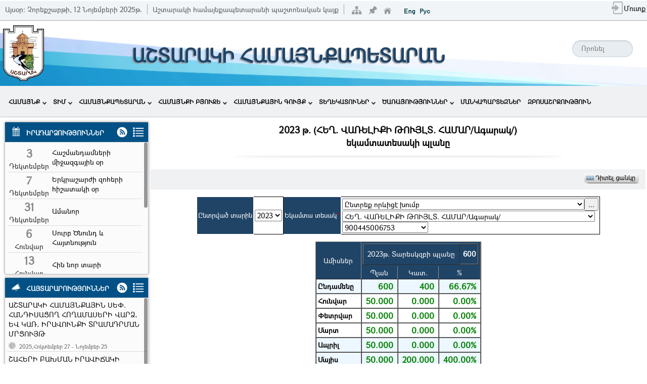

--- FILE ---
content_type: text/html; charset=utf-8
request_url: https://ashtarak.am/Pages/NewBudget/InPlan/View.aspx?recId=1868
body_size: 199609
content:


<!DOCTYPE html>
<html xmlns="http://www.w3.org/1999/xhtml">
<head id="ctl00_mainHead"><title>
	Նշված չէ 
</title><meta name="viewport" content="width=device-width, initial-scale=1.0, maximum-scale=1, minimum-scale=1" /><meta http-equiv="X-UA-Compatible" charset="utf-8" content="IE=edge" /><link href="../../../includes/bootstrap-3.3.7/css/bootstrap.min.css" rel="stylesheet" type="text/css" /><link href="../../../includes/style.css" rel="stylesheet" type="text/css" /><link href="../../../includes/fancybox/jquery.fancybox-1.3.4.css" rel="stylesheet" type="text/css" /><link href="../../../includes/fullcalendar.min.css" rel="stylesheet" type="text/css" /><link rel="icon" href="../../../images/icons/favicon.ico" type="image/x-icon" /><link rel="shortcut icon" href="../../../images/icons/favicon.ico" type="image/x-icon" /><link href="../../../includes/ui/jquery-ui.css" rel="stylesheet" type="text/css" /><link href="../../../includes/DataPicker/datepicker.css" rel="stylesheet" /><link href="../../../includes/bubbletip/bubbletip.css" rel="stylesheet" /><link href="../../../includes/bubbletip/bubbletip-IE.css" rel="stylesheet" /><link href="../../../includes/jquery.tokenize.css" rel="stylesheet" type="text/css" /><link href="../../../includes/jquery.checkboxlist.css" rel="stylesheet" type="text/css" /><link href="../../../includes/jquery.combobox.css" rel="stylesheet" type="text/css" /><link href="../../../includes/df_fnctnl.css" rel="stylesheet" type="text/css" />

    <script src=""></script>
    <script src=""></script>

    <link href="../../../includes/SpryTabbedPanels.css" rel="stylesheet" type="text/css" />
    <script src='/Scripts/jquery-3.7.0.js'></script>

    <script type="text/javascript">

        //coment on docflow
        var persistmenu = "yes" //"yes" or "no". Make sure each SPAN content contains an incrementing ID starting at 1 (id="sub1", id="sub2", etc)
        var persisttype = "sitewide" //enter "sitewide" for menu to persist across site, "local" for this page only

        if (document.getElementById) { //DynamicDrive.com change
            document.write('<style type="text/css">\n')
            document.write('.submenu{display: none;}\n')
            document.write('</style>\n')
        }

        function SwitchMenu(obj) {
            if (document.getElementById) {
                var el = document.getElementById(obj);
                var ar = document.getElementById("masterdiv").getElementsByTagName("span"); //DynamicDrive.com change
                if (el.style.display != "block") { //DynamicDrive.com change
                    for (var i = 0; i < ar.length; i++) {
                        if (ar[i].className == "submenu") //DynamicDrive.com change
                            ar[i].style.display = "none";
                    }
                    el.style.display = "block";
                } else {
                    el.style.display = "none";
                }
            }
        }

        function get_cookie(Name) {
            var search = Name + "="
            var returnvalue = "";
            if (document.cookie.length > 0) {
                offset = document.cookie.indexOf(search)
                if (offset != -1) {
                    offset += search.length
                    end = document.cookie.indexOf(";", offset);
                    if (end == -1) end = document.cookie.length;
                    returnvalue = unescape(document.cookie.substring(offset, end))
                }
            }
            return returnvalue;
        }

        function onloadfunction() {
            if (persistmenu == "yes") {
                var cookiename = (persisttype == "sitewide") ? "switchmenu" : window.location.pathname
                var cookievalue = get_cookie(cookiename)
                if (cookievalue != "")
                    document.getElementById(cookievalue).style.display = "block"
            }
        }

        function savemenustate() {
            var inc = 1, blockid = ""
            while (document.getElementById("sub" + inc)) {
                if (document.getElementById("sub" + inc).style.display == "block") {
                    blockid = "sub" + inc
                    break
                }
                inc++
            }
            var cookiename = (persisttype == "sitewide") ? "switchmenu" : window.location.pathname
            var cookievalue = (persisttype == "sitewide") ? blockid + ";path=/" : blockid
            document.cookie = cookiename + "=" + cookievalue
        }

        if (window.addEventListener)
            window.addEventListener("load", onloadfunction, false)
        else if (window.attachEvent)
            window.attachEvent("onload", onloadfunction)
        else if (document.getElementById)
            window.onload = onloadfunction

        if (persistmenu == "yes" && document.getElementById)
            window.onunload = savemenustate


        $(document).ready(function () {
            $('#overlay-input').click(function () {
                $('#tcRightcontrol').toggleClass("dispNone");
               
            });
            $('#overlay-input1').click(function () {
                $('#TblMainLeft').toggleClass("dispNone");
            });
        });
    </script>

<meta name="description" content="Ashtarak municipality official website - complete information about Ashtarak and Ashtarak Municipality" /><meta name="keywords" content="ԱՇՏԱՐԱԿ ՀԱՄԱՅՆՔ, ԱՇՏԱՐԱԿԻ ՀԱՄԱՅՆՔԱՊԵՏԱՐԱՆ, ГОРОД АШТАРАК, МУНИЦИПАЛИТЕТ ГОРОДА АШТАРАК, ASHTARAK COMMUNITY, ASHTARAK MUNICIPALITY" /><meta name="author" content="ISDTC NGO, &quot;Information Systems Development and Training Center&quot; NGO, ՏՀԶՎԿ ՀԿ " /></head>

<body>
    <form name="aspnetForm" method="post" action="./View.aspx?recId=1868" id="aspnetForm" enctype="multipart/form-data">
<div>
<input type="hidden" name="__EVENTTARGET" id="__EVENTTARGET" value="" />
<input type="hidden" name="__EVENTARGUMENT" id="__EVENTARGUMENT" value="" />
<input type="hidden" name="__LASTFOCUS" id="__LASTFOCUS" value="" />
<input type="hidden" name="__VIEWSTATE" id="__VIEWSTATE" value="98d2m2e9i64Q0jd0Mdc32NZsARoNsMtyOoKrzSiCjQxVxFe9njnhItgvNTqHs4NDHZUXsXTFuHSi8O2vsUDns35PSNp+zWdDCk83oNCg25tGfKsxANWGsW6O8JfUK+c7CePyIyx9yqTW95g2my6vNhwMG0zV7cdCmPu0DiDbLr0Snos1lSuFXvbDC7PYtTI5TeEE/uwJ/SVPGz6iDMuhBHoj8r1BBpHL3Vk73m/AHe1JTNJ4c8OEvQJdJEzlPRHzm5rVN76KThLy5/y3vfvL6Td//i8ixxZlo8KJneOQvT1RBQH0f9fhFmHdIIBYwfU9aht4WZItNEw+VfKrqQOriiZRX1Bi4m/DYmrX+NAZWSrX/6Ns3v5FaLPMNgtgvIj6FAZZtl0ria+x2RZ5kwBxPdsqsefPx+jnX2MEcIBWu4SuT29aGOJ52it89qFadUBvhMNKdt9y/6UlmTeG+tQrM2gW1q2yyBHrMe3SOm9Va8inzZkOm6B2JlJ9ZHvc5x7JrzduPKb0rwdvMxEt5R8QrsiT3QEybxgKomJmff5ZEVASXhDMYOZg4lj7mQKuYzTDW5pR37y/Lmpge9lseXVudHbbZFdaQsV4ie5S4XDfc5GR7GoRyAkJ1QlQ2CrkG2MZtJ/4q24w+t8BWnOV3WAVuqqUtVQhAMJMTMpU7kxOTimsPi6Q+ueA6bNn78xkp9wM73NZ8othH1ZgAL1dNfU6n+g5rIyfkvSCZFyGjOMfsglsGJlP5d4OhJBSS939VuB6DWFcNLjpUsEkuJu6zQIO4oHoOumI9312JmjWRGEbrhsDhZ1W+/yLfnOE9XO8ZcH4Bnm5FZcrSJ8o2CMcdfnO7uDHuEjXUsVdlu/qstXFcm42SH7kDh8mLOOdicg9NIXZFdxaoulhrbfu+Epd796uRrgFvlg3J+ju+DqBDmyoFWvyORa7jAqLVnS4Q0Kkr0/pXD01ljFvxR+eQvTW0gJP9wKTC8x/rAvWc26v+fpjLJ9d4eu4uc0fzRh/u+Unsu/vqKb9JgN2IapPY2FKeEIJxRil6Jmy5bmCeBIsfo4uXzfnLT8nHI4QowwYJOmbc/BmV14t8R5taFa7Nm9jhQefb08KFxmK/Zo0xGMDzqT8Zz5k6ZrqVqIN0yNLuxXwuO8+Apbo7lq2lY0+8ER/q+CVZU7PkRO9E0AqoMCjxObuQ8opaRVssbHQ31i//MJKNcm/wms0vm83eAujKeEXjnq+2xlCbv5yCQlXdfjyiOZMAHGYZWQQO2K55t7oRbCQYVWTUyFwn9Zq8/ts2BtT4BEEIRb4qncY5d9lnoSVSbaAXwB9Pj+z56OKRnTaf6o4S29r9Y3Igf3x0/IRAVMRSqS3oGwDaaKvhpxGlfXaDS+wFxAzc9S7+PyeTFnUQBI97JRSaLgT4f3OmUiirA1UhyCZLgcU7SCzy5Cfui3Lh+NlHzQ8LtNj6V2XSx0jAJrUUkhIYJ9ZmP/YAqjhcSr9Fi35+QT/yBNkFdupAGHJ2RGGaCm6BCNiiaB3lJNn1gIBK++S9lnPMEFctLWJCwQBRPsEk1uvkRf45RV7i9iaLSJyns1V/lzcviEJrcn5YV8z/v+h5+XXf42tTOcV3bAt2QHIKGqrBXh7rB8JLdBZFz9QVHIfk6/HUduqO1p6URsgIBJeMYlGEJfiCSTXxE6mWdBEP1KGO5F34apHqqZdycUsTRqVGhtwrWeJMdx0/r0H33rSkjfXDBcn1hC08rWFDbsTxTr9RrNfZGjmZVqP1uGkaGXv/+Yp1X1IATcs5aYSvfjWqdM7D5oT7V47pHdg7ONLMgnIk3uZ5Z3ieLGr3udmfFq/cTJvrwdY3HMfTV25DQrqsrVUKuopJvnKiCZLmxjdNPwRQ4Llk8RAgoOSCrz/RoAY/1li9k+04Prj+ll8tL5874Hc/[base64]/bZgQeNMn3yQ6Kv8U6Xp4cQKT28X+pD0cVbxTRy2/LHgsT5uHdlUGmPFQg76C5GiU/RsEjnqjAzxm8k7ncjQXBYFtzOFoCpUkPiz/Ii+mh2HM+fZ2GLrvv/[base64]/lZdyKECM2BOh3QML7vqdeAzl2r4YqKW8srx9C8hnEC5moVUh5xBCUQmd+W7gFS76Gx3+XAQwqkhdB6L+vD4RN+ghKOizIyTilAQgj72jIINZjI+GNMkQcqrlga0dq0cV3pOcagxGgc3BuNO5BXzU6qkZPpj79Xn0TcEYFO7hwQbH67rQWB1CxvgJAu/eB2WudIhRZia15lF0BAKm6c0epfx5oSz5EQ3NKcAFHum6Z9+oHKV94HEXk8ew9pFkkfCeM3jV8wopXkHVZ3rH5UKK5sQmk6mWUd/9kEB7YRMCHAShsW8cmeTelJDlAX8qyNW5bPQ9uye0/kA+GXNWAXeDqIvbap7r1owXnr+rWND6g4/7gAgC/b4L1y7qDPcwS8HvcRgZWvdVnH8qoffkxHl3UGyfjCHipVh2U4C6FotSkMhmPjOrIYZK80iSX36do5t6B1sloYd+kaKeIejexG9j1bhmgOoESaV6U5QfiFDqktghIIH9qUNFczCOwjVy0nuVdmtYifEBvmMkMN8K/6xdKQrqYve/7aE+33rtsg6SkgZIJ06N6+o4RNGGJI9xfYtRis5S7Y5WahK353EEqdNYsIJnRfxP8IFWhQOo9I2tnsy4q4+0Utk6fUwQvcXPjKqNGEfhvYMz3rO0DWS0j1o/3KLttP7ppFiVPWz2E4oPfTItbLbUpq6TaEpE2S7mQYrklSvYxJNk7WWXz/u0LyX0gy4IOwc8X5LmpLkRZjAGZ++EhWrKsC1DY7UXv34uEQiukL4UUyUe2vQYNVqaVK9tv87xnVP7qw1T2HAUD28K/GZMN9ikf80kHsQOm0ZgZ9kktIkuCTcs684/h5QpkYWXie4+LNzvA9OjNBKmxVX2xnKqlr+tg1uyJBZGUvEKwbXgEzVlT+Q6l5yb7CZM/5DCI27f731cB30z/HKomhlWeJOnTFRlkDdK2B32cM3RIiO0oCl5Gpt3oiQQzT0cfTtDWdnJ+4249advHGcORRaN34+o6aTtUh2Bt6SIzuhRllhuowJsaBN7dNganYnDPQyFAHVGJ3/fCKXkedHpgdHvVcDomOOvA66nElkvZjA6l0PmCRQdc4eoZnk/qQAU25IhezCsUrPzyBlf9b/kOLUxsswuix/kWiC6lq2emJpw4hkFDOuvUSF8zsbaR5gFAJ8k4kbzRUftgGYObt6J6xPj8R1oDJkjZ4yeSxqwkce+prDfdryHQidTT03J8EBu99rYPOYB0dZlwUP4IFXeDbVQvJfYQvkOH6ZwQCa7wOXRY/+IN/NHnK1Z8bl8Zgb+NeWkFE9fev+CS6SqkOJ4673Hk0D1vfvJocGuocBIWnWhif6DTudkV8QWFIHRX3aB2XR+S2zFGpJd94L5kIBAxrygY2tafC/8OUS0Oh5/+PtFW5EksEaLn9kUPnifXp45UQt6ebSiOYcKD5gO98h+PnO8TKV2f1qrazxhSbmj+nZwXskK/OKOo/UbelkCFQOlPsskCY+nRW56F4Dn/hnv3jI/w2SvyoAseiDWC3apvuJlxmDcYsmcFNXPc2Ogj9etgtZRYYvOjaOVHz+DupvDb+xL3laSi0y+uNJA1xOfwxeQtc0XPem/o30BjvLCYDMT+fHG4zLPhev4VQgXzzvPcFU35t4DPD/urF7EZT3bNI2YZKG60Y3pkkCxzrYXMJUrBcuMJowtFQKy3Az8LPeJAg6J+BmjSPcPakvQOkgWl6daDcOBXr7C1eUxSFtazarFOuGwYKLuqsefTSKqNtrCBK8BSaj2JDVB0Se3vh//sQdWMaLB8TCZMlBuLum/qHcooRYAwKraM09Bq78KnG+g9gD5HmEMCOTQSUMMwurev6R5PO1ngp5aRfdzEJIXY3GP84+dpuRiXeu7ssNaZyj5KbuuAm1kv1s+WrJDJfRC4a5psVm+8WLOX5/csER9uTRjJeQ7q7xE4IAOf5Jcfv+FQO0kRpHWYMe/zGNrv06x7BT7rhvohvkf4JpC9SJSLaKS0qKxZagEb+yx6h5VHCVQ5eaJ4ycg65IjAxuPF7UxmFSJiBfamn+lRH/KnHPKPQUKFTjcIAlV1/f3ci9XCNCu6f2YPhADI9D3i6lgfs4u7IJYzdUR+Ec3Y+ilZVpl6+QQre36LXbWOFRgw4VVRbsXx+uodpBDuxax9/CXwp4YXQpBYrg+EEz7CoCATYo6iyZ2g9UErpjl3l+G6S8+trfK1ofOjdMGmr+jKmbJv86NiEHtkWWKS10GH6M5rZaXi28KKM5XivLFdiouZd21Fj3KMQs+pqVfcrYFJ1kgLLujmWdfD95uDSIBuYL9AM7EATBjmx/YvLNyT2O3kkarrp8IZuC+xvTyE5zrSPzqC/FHvDJUMjWpYTpL5jFhNCC34cYp2VVnRrHf0xG/tR9A4bzzVCcZmuNv31IXAzFwvjhVdltvJ60Z3YEKk6jRCTERKpbonndkQ/OVZ47oX/3xTykKA4BSa9ijmKKj7u7fqK+sgw5Pu4ETCcyb2MN5hrLrdV/GUbrgKWMbBxWwb80pcqR6L1stCOGpT9qstb1zoZiy3bGcdf73LLikZ1UkOCF5FUCw7uT9unbYuXxgTr+CvsDlJJHFQr514qChEW23CyPaUQNLEaHc4CbI0LeFZViKjBkkFZtCSmik6FUAtiOr3suixZpffzmLg01I7Ql/AisEBJ+Gz7VbKxMllLlSmINaZxCAGpiaEZiGHk0MjHWu8/7qtjkZekdXwXREydW4NZXfRwDvBww1zCb8FsEYHS13nEzgU/Ee8FL0+Oc4urQL+wo9tA6vNyNQoQ6ESlQUU7GNBF+ZG48yFaghxLko/Qoexu5wutYtRpDf/CCr5Zst6uEsrwfRODTRL+CsKuvJugndhDbUSfSryEGDfI+T9GnISjmHCuXwEB4D2N96tu3sz4YceMWxQndFH2n5lJj/VlQUY5lqYddq68H4Chcna0F+VjLdkttEdLnkZ2NE6UsunjpDxrGHibzPWuAfzakVNNtEL9PCDGk613RaJrbN/LBOZzwufnbhu5MTXcMk3e96gf4Z9kalHBr8VA99XKLaVSbzeH53AhhNz1HNhXxLfqDgQLlfKyScr7aT/BdN8yGKg+rYrF7sd6YjG/jpHU2RhvukU+km+aDUFtqPwdlg4u2YjPUeTTilbHpaugT9sPwjzt3G8Vu3ZsjVkXartW5AnzA/LpMEFP8DcMrzqMUsfshP0zVdUcwzDzLH1LIlRMqGfgmWA3JNnDv//lCafTAJz8/eYAEA8sZy42n6v2U5Y1mloAh+ejspxkazErQWrZSyE2lFjdYcE1/NffI9Lfo+QaLjS2aZ/UUg+n8vBYp4KKztxGpCVB269fwuxiO1sSpe1tj1Od8bwuN87xPVczYJbhIkPNwq+jUxTw7XuslufacLk9Dx6AozzaK60rIuIkuedccQn2uEh6U2UX0tiN+fxta8lD3+k98Fbx5greEmRtKb+6HASakbQ8t28tRKWjEd1/ZmJzvJPven2nJ5RSgqNEcNKFMMT4SYP60wSeZrXUnzP3Q0mGPhliOsX+vy7syGoeUs9sC7Td01RjVUPZdxZRBNKfFIG5sy9d013GOOrQiA1dO5b1w3akZUo+NVd42tnK/TWu1QHBeE72Px5GddswQ4+jZVLHvtGL1M9uC4WZrB4y/PQ3FWgmAH/SjCx7lPUGhr3Stk7DvKaQp5h+Xj2Cj3eQcqUModk3/QLqv0VHMk4Y6e3ADBREcNuFU/YExXVaFaFdwWpXMt3Szi6mOlsCXmFS1oX1IhiN7Xgmphy37UrIJCv7YDO8C+YfSUl8fWVj/mo3leZvkLm+yN/GAo7ZKxkhqanNJeqBCJTED1QzhXEvS+iT7ob/sxMGomBnp/awBlOe1Cwjh5zwQLztoGaovzcWTijqq7P2WkK45Ge+zMUDrxlAUxy2+vbZFy0VQMIGw86Va2ggxW8W76jUxjXfHKqL0kYS/[base64]/2ANr45RHrpQcH1TfqeLmcfE2ojcc+MI62YIejoK2mvM3FhawKtVks0j8jn8LvO1KRoDYPMA6agS/lG/3uq/CfL9I3UuFamB+O0+YuuHGQcBiuOG9anxBTVUBc3f3i7tYHnGy6+96Ll/EvSYRRtBZYrD5G6wz+f55z7rq/MTGosa1B+7KRIIZqRhdJOp9k2bUIhRWRH9DcjINIArUoSBfNIi1ybTT7FkqewB2AFfbs6RVli0t7wtp4Z/wYQxDpcUJyrauSV5cdQMJTMDhr0ZkO9gGf/QfnO8qyPXkxf+KWGMs1no5nSshxe8zJ+FCIndnmQPcA4Uyl+VAd1MRndQCIEpQbO8SLa28ZxPIBcmyepLiaQF5C49ckq9qjOttd8jRPDSQjftG77vHiwBeVxT9IT/8C2WBRKAtmbEmL5HHc+h26emo7iYbl6Cyto5hnDJk1ja7bvI7i++LmjMCD0gN7Q7gkNvusjQS5EMPCEu1Y8YKcoiA6W/cljUpam7fFqeAbuL+Ktx3j1GGDk8C8n/OpGecc18Sdr+/lonJ9/XZPT/Jc4TC6KJCT/4B8Rwps/CEo9H4l2a2hRjqBQ0+/3tl7ykdwBEVsfAN6FxyoBtQOOBD1QPZohMdBjuOF4pTBktDO5rFSqSbvR7aU690WvMQGo4Ygd8XmQq7VHt8rxYm++LdNWCtbbUk8p/DFgGq6pge5lBcyWNXPZTMvcHMQS9zRFwG8IpzBfczGudJiQtuAMUVPWbrCebxhz+56PK1CvLbAG38Jixhp43Afg85NM9arpV3dhac/esFBX/rbtRDWn3NUrP70f54+jmMUwNf5Xf7lF0rfiySE6Le2UvCEbQVA4jPEdU1nADaWsjHaDug6Lm8ERQ2zgwATuErh7N5tYzteEJyp0z7YyOBOls7Xz9LZGjottLR2KVGQlDIWoEa4iLpI1O0QG2bAqVH4q3cFVdAi7UR2AlhhjKp/[base64]//AWUuK2a+gwpOnBLT+NkmEGMUOCSw1UbSif/[base64]/OVuJpSELDDfLIyFRPzyPNZkPmlX0SuUy2usA/13tht1x8y9HL0wuQfcnla9Egf8q7z8Q4LPDFCzRTeQW0cMIrluoONr7ApO0AShr5xXhoOgIpYRMyMHLCLcH5hJ8Xq6QU/8cTYjb2pFjQQNeUIhFXrzUhpdtr0NhKsGYH/mz2J+YBsq3IoLEo8T1+OZa6PWszguDVKPRpTYPK5DIq1xfTbNYdrCArz8tkuksLZvI4kTKvpToktG6FZ/4zoTiZYFcC0wriggndhYjcM6d2IuWDJbxsC/QurAxWU+7SNhkzaHKMk5469D/RZuzoJSv6iq+XGN4bP5PzBb7P84hDcw3/Mq8Nl7k4TLYAVvs/c6c152t919NJwfL6eHvvp32MbWoTuaeHP3RYjFOaE2Ob1ydwLmeacsr39IBNpGiFJHblM2HbGKVUfj42oq16UrEaoGb4zuPI/PMBa7ceNYzux0zWlJ0U0Na3dKztJ+66HjkeUf43iG6Kp0W97BE9xSwC+BrP2d/vOw+p3d5bIUVsJFOUfcqmjuS4F6RsbIOENb+tJrdoPJ4HXdMDQWW8hVzYNLPXIsHh+IulcU4GX0UMVivYB6b7Br17fhvYNzJFHeLD97LR5OGYRZ+qY5NWoqTgqMgdFE+xQGV3a2p1gbRgd48YVx0u+PTUzr8L+Cz6G9LrHDcu/rZRlxrKX4b+lo016KBN1Ra1Qs/3Tb4FmQQnzv1h+CEufPkYKlbUJ2pXA/Zk2Wb1aCE1+V7Z7my3k5H9xt4EMrMI/Tj2L2/[base64]/vK0cpJ0bzcjUHExZ7nK0B2/ZDalovuUtSv4dBnWhmn5AIGn/ABnXwJvUe8oKUUJ4f2EKgW/scu+MqCv/NNTPqCylhL+27XNOWxBMM83tGhhlFFMyCup5+wn1V0gQuwKOOILg8J7BefkZ45JY99tn4qmRtGwrAwcjpl8WtDwnHPp1QU0eS02vxnTzPtin+7BRTmTebpeRQh/UKSOa873T7LHiYR13ohUE+26MZICgFPxm647l36kFDaxp9mvti+qWl7phu/UDlDDnUXtjwv6hfKu250OS6vG4DrAqv8e67vIY/tKIPGVyQlHX2dbE1B4lYKawP6tDQNWYfWs+/6LXjAIn+INNue5fvnTSx5azAGGPVQ/a1BWNgkn+/63Lxs9Ih5aNwFLekzWgXq59fEHrVameoMfpgLDKjKTcQr46RuDb/p3rj8AxuCXSzwNMuIDbuokwV1XwArFGoOttYf3vIAzFaMV1pLwl/BrapOk9YdnKzIQLFZxVdQH7Pp4fa5L4dlZbgECSho7hPesEgYIduvZvUYtFYq1fpNQQYTDlMrVAfXrgi622d4oAY3d8sysz/IOjN1/LyWZ5ph2b7eDx5foC2zfj9wyg+FpehIM93csaJGMDKkmmQTH4QxfwP9BAhxzIPbB08OuSZQf50wRGEHoUcpZ0IcineTVJMtmIx5nmthVFIwZDWkmKtfrTGn9yLnbpUKoJ1x6FrkaMBfWT4TT37p7whi3b5dbsN6Ai2FDf7/S5h5cA4l8Q5/[base64]/R4IKdN2cq0FFIgBLIQAHX0vnsAgdvu9MFudQsy/5Gd7pX5kjhIj5sREcSzECz2mJkpGh9tm7VRNPqt9MOHi6+mNrXPWndL/Aj8D0/hc6OeCL+edwrlOGE8DMpsB8SvTjKm7mKRoY3D9dGy/bM2XO4jxz6lBNLhlnohO5DOfRx2gPdy84K6bV0x+2J++9Cld2aYTXjrphisoB2HHnRnETqLv0U6+hjRx4offu+4MqEj0kDWJZCjoo/YmUMfWjHEvjvaFnV+y3JGJ/uc3aJ6CsxmpOy8Ui2upeXobSmliJ0Imv2NdQFRGgJq5sYTKOFLGOVP+rO4YyYmwv5o96PJTdfzzWklMyDEdbhp9jWdcOIIe8t6bInIvndxn9I2wvHFkqOxvs7yGuJNMsBjxpuwtjPsTaQ8hn0irE+bxxP4bzlA6WYfDsTjHot3g5APxIh+1eNLL3N9FewzXyNNw/AUYSO926pTKh7MJytXzXKQPoVVo6Lo+AVCGUnWhkAoRUf2hhynOw6wPdrlcHC6wPCEroPUTxfBhP+Cb6myK31sOEC0MkgbQpsdTybH+aHzezg/+hdStAdr4/qWqZOsDE70V2qqte+Y+EHGJY7IGAElOLG1dOovZrxpwbCx2wlcfQlzMVmtw382Ul19eIhF2y26Mj/mUfB55A+u5remDzARHidkCwsRcfKWcRkrz+RG+Yeqv0gj7NdMSbYOMvR7Zs+zF908s6zaV+z02mxbVY++aRQH+2VfO4jBkfYr0/9O3FwN95egVT71SGMDwCtDz8lm8sA0kzzqKSeD/Rm7bB3ckHlc+CDZycG1+Xw0sjLogG4R6FBjpKOjMUk3iIRfwPR8Yal9W9uI4Lc2t1xKu7om7tiu8DcHA38Yht5LQ0LCISD48JEzCvB0d7Q8K4VWfxtMZbFkvYrr0Dc65GClEsY6iZr06nBb739m4WkG4ZXsC+KsbJNQ7ToP9xboG/MvQONk5PDT16Ur6bqQ4E1gpuDxRFkypW3YhDI133TC6vKry7gmSaFbQi170N4GStSMYDKaB1A7rnVz8It9JzOX3fCZDYXODLxzMHDTp2pe3HHLUMtot3V5V2W1SGxeeA7OiUJmU0XijL54K9PBdOvfcqoO8t4KGH9rCnaVyW7Ay0g3rYLrf0kwvbu0idzEk4ui/SCD0sb1/BhMgBgI7n7OxaE8PfY3XgbFW0Q++/Nje6sHeT5iEWiygwKL2b31nHbPqkTe6AK1uOM3U+qgf6OiVEdLM2eU+zcTgWY/O0C3/vIvB+bG3edEzvwNKq0swUh3o1xzRQbxVm8vpkb0qGo+lXglu6kiGHm+5NEZSV6o+JBe+72UGcXOC9uVB8F3INcV1ErAQx1Z6q7GOt5vJFhS36PxIu0rOwhs2IkcdttVbFDWorUCCimsPXBRhH9gimEW4e22M2cOdqkSCE4tE7oqwbakdAVYAYUjE/PiEQPkFs08Ei1ZpWuAIfxOU284Tc0baUzv2ITpwtS0QJ9vd9adQYideSfkjLDdSj4Daxmv1S1Q4HzrBIPOwrjt8Xx+earl0Otcl1CLhXrBLc6mcGRk5nT8Wpj2r1aiLrk5hJJWHwUwIxJ2A1njw7PF7W7NlIA2Up2/Iew6nyEcvKkEfdD+9bGqMWf8/Yu3I3iiAofXTpeHPLot1EZS2xiSo52sfvSrT01vRpHjfyGZ10MpYyCU054S7q3AiE4tQtV950UDg2ZhMT1dEHa698c2r3xksWsw25pZKtnW1RP0thJFlrMoo3Ahz6X4/VIgsNzkwvX9aHY4SlAkvYHnPD2lNn8HFIDnBqPC33glWnjQtIF0ddhdk3X/tYlu4d/8llif6eN0QqHGuTVkBHwGuFF1N0bm42Y1SwS1ELxHBUQitJr3O/HWXkuS6SKmapI/3H88EYQakU4FFzn08eGcVL8u8HulRYR2b4XTdVH9qJyWBrgvzCDT2guGIF88FN4uMwODaahRJKnPpJxG30vFmGodp86q8pDEiuukt3pDBLF4070Il+0FUrFtwe9H21zRmrOO6h5+czuJeFM3Fc63wN747FrfktHSZyNIQiwGVYXCbgeKWx7hcp49DT0COlZBUeeD2/[base64]/U+L2eUYtcq8ZOcQFAtEAHFRSW9rANBrQIuWazkOqs8QJR8sgI1qwANax9nCK5J2xbU1kxDEf4sAHxD6vbRc/Qa41+ojXEhpENnnvrRySxpZjokTfh37dFKTRSjTiMvV2qhI+ORtnOxZLx0bN08zDzF5kJ3O/ZF/OKSX1PV2RZdLWz9tgyXg7aLafDHEZ2su+QcPjCwPopFdreLC9adc0fYMzxv/C+REzLdfEi53IYhmB5/PEfVdT4kVPCzIfEXc0Dv1vNC/8uHrfIyNe8IMDtwNuLxd0f2bML0O5vNpqbcvMp/KYoXfGZqxEZvbAYDuS+4RiTLzY0LOo4s3SYOr+T9xDIeQCQx7CNb5wB+hAqR8nhue/1tb00dxhKWcsiFNdyccAxaqspk8CjxqyoXQJdXNlyaXdd7y1ECx3fLPIicwbrnKu7nZ+K1JdMnLtIz7/GVvYNnzhvaT64cfuAxuckB//lSKTppXJQoJYyiJOU8abumKjHNoPAUwygwhtwc//IynWaCOO1yl8ctOU2cI6wGIjTSu/d2yK9EmVj6WOSdPsBD/BHbGDjsgs8qr2FeRFw/65LwuzVIgrGGPjm2oqiL9IXqjL5LKGAafcXDTUZyiCEJjw7Gn6GxzUXt1cZCw5FJrC+xdmOGHs7LjeE49qrzJBzclzGC0nnfyi3vAVTYKYon42LIeK8ejErKdXsWQKPd8/41ZaIw2iINoXkEx3+s2Bbm6pdNOhOO/OWtxcklgz5UbP2dt8Kts7rlxhF7MoLMV564TMoQYGOWEPmpZDHk9YlhNi9ii/VN0yNkS4J5/iPM0k73/a/u+YVEuGkSWFGLwzieK4W6CQzC7P/+Iu1nhWXNbEzIKRqOOKsQlpPp0WV5nOsfCjnyI8tNqCV003GXWM8IlTm1Y/wrzIMH/uOMFGpZoyoIOHOSpbMUseWMNek6y3lmxD5mP8uxcqZZS2TD7riq4SQ/MzngTs7fAR4A4yKZqiyaOf7GzFVk1BEK/N/X7HXOAJ6K2f7G59Ib0xsGMeypBrmlea3PxIUq4GExbpD3riufp9zeb9w/q76J4Of1uWXB1X22n9z3eitToXVC2ca9PbH6K9GLf5UYnUKwVEJV98XLmMhNWiHUgEejcL+YMQBvyfl9Dy8QL1jsq7pagw2EijSuvmJxdGdzxo/n06UL5+MRdaT8Obt+9HkBl3LGACRXjD8uuOjbQsZgxQAARyB7XVXsO7o4MaW2Z7Ql5ghYuBJfwE5Kf7koucdeArZB62PfFL1Vwwpnc6KMLnw1Ox3Pj2iugNTdbjgw3KWuUXiLUSslSRJpHwwHQ26ULjdUcuvLEshsZvxrrrosKyC9cmvNJYP5W2RN+WcRu+SpP/vs1aDknceZZgwhxJYGVCrxa1DG3bTBxi0cPIFcxD6ouk5RiYAkmRp3nZzMTiyb45WTggSfcOXbMuL3V0APW9/tZrbyCsiqIRHuaBcIO/E6icB1hyIPoXC7gF4sikWUBXWbLrDEMZPFMkDBo4HpDQgaBOmbVlKwpkOb+2niAsV7kaF9oVDO6Ij/5BAwjzvnRfMfUwpsua3zuBl6No9ZiUzB/oiI6k841jGdtxZExjBdl4uofUss2Ru5KQjvPqMI/JHDbb0kt1v4aUQ5xwLQphNBGmnwpYLwcKBsnyG+uxU/QIrZPe9wg949KQSdDufh/53DfKHfGo/dNtOK+bbZYQmE6RFVzUxv6HNjq3W4O46TXmoHESqPdEKks7LztV5xpZc7znWm5+8jKLuZmtFzFFVVWklWw5+ijANudYMIcFya5SXtL8bgjDbbck2N9z/UPGP0EsTWpzGw/uXbfgNTKWi9ebE0lLZPebMtkWVvTbaqYUMD2Wawm5RtI8deo2qEhw0LMISiF60i/n+1s656BLV2LkmJIpeVD4TCzPTpd7SuNqkrqPcd54sVJUUDtBkk/8ypvpnKHoSFUC5oxcFXM0jZLU8HKazp8kCE3qrA2Lb/Nogv5qMaiSGAHh6T2IBg37GQTO05aZTrLSQirIcWejvmz08YBwWZA9gO1sYhjDblFqWQacKUTFdaicadGSJF3UCE3QUhh1GuNr6gQ6evtuv4vXv2jyDuK5livvyNh5fhsXVwGS/XY7rgSKNREhFiU7RjBGXhaeCCwAV1WTgsohKrJPOcngPCu/+yKeh+/kDr//Bb6wIBNTqgEcXTAOXthQ9QU4pVjdefcEfqMh28KPKx5HJaOxM9b/3fBT1TTNgwiahGA9T31tp2KhBsPSZFkSy0hKAjdNn8oEN5Y3MgIccA3lBydkFDgrpPdcSr1pud/qbBaJcOb3jLs1LSosZTGZwOp4HC41yNuI60r7/7/OZwMHKAUC/Rcznpymt+lFY4h1gKGOuTuqs+ny9E16zZbPiRP5J4Wyux612hlFglJOmQBHm7OhJUKum/FUgAAvc++3yETrK+TkC0cDe57ErYV8N2uKIM4MLtCd0HyBe+F6w7zD4a3BQbrNrZ+FuliP9J2TPID28GyKVBlqL1BLHZQxKA7FetMphaRGCCkKdNvN7IISXssvdrtIV0wepkhmQEC9f16expZK1wo0cG6N7PkcAf2dMlc05O8yBUg/6t7hdDEgWA0y5w8nJ8Bchtlh2tl/qWZC3Zsm+5DEo36vZiBwJcSS3G1d0xUKw2HFswsd3g3Jf4VsVcijYz0FR4exXDdgZ1k21naZ+VfEMOrG11/YgjC0YwleXW7GfcnGmO1AADcmF2rNPH6awhTJ1WhKDn0je4a/ZTiJBXU7ONCpLDRn3Hy551+0srwjixaapGqoMJ28SDM2jmM4ZakFJeiPhKdj8Aa/FodDhHXS97f5V8BvHBrYvnfoAXcLsjPIssvzJi+XTlREAa84XdN9OVyR1QCsTa0R0vk1rEvB8ucfu5Ms0Qs1c68WuJXMIiLS6UIF6SgWsp63dzD05gP/syYS2tYSUPKNFDKO6GE7oaaP9PcW0tR7dvF/D8T/[base64]/hNpsXeFuetIXXeSSSh0MTABQWjBptwFl0OKAYUYiGoWa3d6Of5niHx7tymE5WfBrxuaeArEUKEtrp2fvMxTE3/CvOn+VEESs76Xv1VQ9WRVAj4+ytBuW0Q4y4RATaFMt6AHfWJXEK1ZIHoYOExlgFa7pqV8VfddZaxTbYVd5EaqYD3IPTNPnni7tgVFILR8f8irWJJAcr7Di2rvPOpofrgM5aTGngGO+McuUZBB2WxmTa9Rfc0r/tyiRz/9wxx0730inOSKCqryIuy32Y3GjqE/1DoUdL4GNj4nYQvB2AIMV2MF0Rp1iC38CxiFxQLChYy/ZjvE/dZnEz9d/x6DfJi+p2h3joYO9/Z8ifYDsCVNJQ22Mw0aD24YntuAgtcCO0JLUZCErhtSxf/Po4ibyHqQpC0asvxbkISsOBp4Ew1aGevwzBDV6TZFUxWG/8/vzZIJZNzBE+gCBlRm3ThuQfaxuafZOoFRGzcZbcJjNqYQkMnvYprs3FvDvUSO+7Ig2XMN8pAcYiqj6Gs1XAwKypZlVIPZb08EuDd6tt09JZI4YuWxtp1g+0l/6H9G40zIaBZjMAv61CaECO2OWccyP1cSkxch/w350/keEOSYETKwG1vMpxHhHb/kKlGZP5Gwp/VoSfnkOOhnG6CxPVxBj4K5Huf2d9oTWBWmgtFJPkrn7NG2F/dusrFDJnrncPGiP8tQQbcdPN1f+VO+fg+HhFfMl2si9ETZpJntEloxr+BP74jL73okN0UGxV3YEXLfoduNhjRFOnRIIXrAX/8GwFlSsyJVfMwKK55az8V951I7GvznFpyMvNXbOx+oSdub70KcEJtnBrF1y5vBhb/[base64]/DrxelMPMYJil2/Vop6mzw6BXeUD3SXh/oZx/[base64]/LtbQ3CDZoRnOYL4Ho/+tOIul8whRG8kXbz+c/DQHNCV4NSMuyY2rl0Onenp2c1AMbbn3b3eitrpR8rcto7mNpWKHO36S59Mr0iUbgTGKEnVmrgTxy5b8mfXZPpte/DskqXF03SAodkV52AnW1sg8szXfHA8e3R0tP5aDRAM7gPY/lz376+BZ9q1RB3L0OxU2sQxBVeE8GwOtr7famKANaVsWJNi220OC0HZgtGcsXNoaZQkRxz7RAWN5bKZ1De2BMlKeRDNqw7DGOMN/26Nb7OH//E15zEMFBFPw7J5DGSL8BePBSpuq4ujjJZakRICduycZPo/3KLPA9yVdHSd83KX3+7pF8mgtltiXH0piFz5cpm/toj/QtYG2PZQP0ppm1MpQLz45znshwWl5masvX6WsCAbZ9v0hG8zlobe1BEsH0Stxg/eHUZLneO6NhO4s31RoSA1jNzK6qaH1MZljoYQjhIGUEmaA78HoVETeucK4o3+sdlTbdVfZAfUAzIucSESf/AaVBSNznNO7HMNExFvREPCA2i1+yznxveHJH65p1+7iCehD1sr9k93DZI1gsWsq7RQgTTKcGqxl12eYZ1iYmsUjTnNoCFp6Qn5F3QjBNi+Bo/Y/Im2gHgBqbzd0hXgMlufRGcmXXNS6cCSiWZT3t6ipmsjhOJNwDxWORy9ox2Kwz7dYAEXt425zAgDfKv0rAYoiY2WwW0wUFfT45kvvqevdKujwvf6CXgMyqPh1ZFC7qxuf2XPdUy4QzfYajjlBLxkTv+QuU9ECwh2kepfFdx7Dz8+fzp8w/cnPuU++ElGqGOyjtneJndWW6UF8bfwtHYHlcunteZg40UvPw0q++X2V4P/O+NzU0EhMzZsxzrFs1dcW1n9W72BdJiyIzJNyadoCSZedYtoNLgVGkufLBq+U9hQe5/wPsxRgHVEhKk8SL2/3QIeRGnL/J4+F1k6XYI2DNinP9q/54JKrEtNO+wXSRlpTvfGOCYd3xi7i0lf7rzEzua+Sr2JJsugZ6H6SsrhGrxJ80c64q7bL7EUFEfvT/IsvHKhIlyQg4zgjXnA6Z32gLcGIa1iwKZ30C37U0ZMG41CL349ig1R8hHsS2YSTpBzmRLvXPM3y0ZqNQQsm14lBTPF3yjkkDmlnljk91wwSo/nvKnkHS7ztmJgx6G6fyxLRVe47S+vQZZ3Jm0M/a6ie1stj8sOMoOWZkXR1N5o45bTWlv0hGbUDBI94Ed6DaWmNusOO4TX20zV1Ucu0Qr+6ecBB24+7g0AHQkMqhT2i6huWnEIK1xExDwoV+uVU9yJSh3Hlivl/GVi/wR4uvc9B8SyLaYhXNM3rXl/g7nUtQjrraT78/6HIf2Kyc6jMS2ZPuJfoqmN5YiQpcNKrLaRRLQMCr8ZUuibRaALV7pLr0tzuOwHwrJq55EsSSjXCi6njIAIBdxBqIV2CgX5QWarIH/0+QOd1DjqRJKCg1n6FTsUKFb0D7peEVCqba6jozlm/hpDsS5FNgjiXSBt3Z/rYpLjPtq3MGcF4UBBeQZeg/Kj8TJpJv380CT/C+i/sih9NZ1tGxHaTOCQM4TWbUWdEmgcMq2eCjqdwK+EURSZeGz4742ITt0RTKa1FmknsXEE746kq+DPwT7Dp8KgBZJnyghSL5uMNgb1l82wzxtoHiyxq41UbD8GqmQY32gKht7F0q8ajH4IR1lleb0Bb9v4/k0r4dyN4/zY6aMGBS2q8JRINuuP8agItozzJQbEJ1bp5dw4FB9rQ29m4o+pDWp1lno5qbsFB+uvL4klWoXv5HwqSf/mD7CdXgpbgSTxClsW492w5daVa4jGzsnqCNFibs19evqB6svj0SEmNhEzMD7XTAPMPMopO2DbMj4N0Fy/R9gY4BWzziQFHD5xUsET0LobaRs29W+Rh5+whzaVDHt+VwtcfZPFOc7mKOwNQcd3ZfMlRS3cG6gkA44VfDnGWErfLkvGqgOfdhw6pDN3u6HKfhK5byya+RRgVEWsW/LeJa8cpPl3MjRLXyybbZuCoDr8fqvhIX5yPyfwcU48nGN3lPzgAWZ4I35NNZhTK9F41wZRFwx6YNr9KDrWvN3rcEBf8GZB7QH9aYkWIMRccQYsZA52UQSZ9ks1eGyMg1urAGOhyasUtcYUG+inVhLFc2nwBxi7q0zvnqr0lMOnZsVWL3RlrHQv7mBWe+/E/F0NfDyB/bDDMTAHYNUBTV/jgr0+5PmfnkGYubbWV52DSfNx08fANYlpCs0r8MqufeJy6Ddq4Q1Wrj6moOhltJPEocwMThbK5rDb+44jQRWsfROTQdkwyENZRw+sN+iyg0878f2q3bvVeqsbVV5t/OqLi+cMYVs8q/iXHouk3Bo92Ehmk70riQpcR2VXaq/r1gsA18U8Dznt7t8BeeYI+CK8fLe5ynU4ty1ekgqc8rMlLF8o6Sned4r+RUwSN05fQhNAQIsrr2wnv0xiiO5YOh6LfMYNhLc+KTDqP/ZMA0djrS5gdIYuKBtMhgeBZiPscVp5+yeJio6JXw1K3mLpWG9nJxkNJhpdfS5/yIDPPUAyHQSSpBh0e/oJWJS7hRxsFiqnmKsksP33eQGWbC06Vtw26lATKE+QdorLxGAWfHS6SPdj6LN+4zaQfVdP4BwfEJe29jzPPSOV2Z0tJG1Pp0BZW8kZciGLfpvRjCCASDfBZXlN54wDfd+w2umvsMsbp73lsV1U6b/yr/y75od9usaaDY37pZZd6EF32paQ1zJHXxVfyDakDOnMKKtLDg0eJI2IY6hjThc36mA5AI7IT2cpQUyifUdkyooBfRI3icMHN/yHgDnIT2GoWbj4pJC+/Gw8ReHh2eNwRdMR1RtNoRX5cvI6hPpoA77hohjYaB4qalU3AZUo9aBVyXSUDpNQmnt8PWZDOfnil29hGgUvzIAPphYJ8x656oT1SawRzkcr0coB6IYp48Jehsn7NL74AloQSChSsYyqMmHtoxdrLocu2wB1wl3AZJeRh/GcF00URh+0WYcR0RxfWiDLFEOir9TnZUzZPFKhMzlQfZJgTv/Mj3m3Xo2wkAjEMFNwRYfPpfr+QKTZS4PcDoK5b6r91j58YTKzTKO2eB9JvBLdixqDi/1F5tojRIatd662LEO0yIz5l7jK5bSEkuYFdNdjA+2EwdRK9jySe5FYlnLywFX1BC9dMweCloQUYRBlzl5zgSWjqzgAzCN/4l4TI6NMVyoE5wnExz5wZBuuYJk+hJF+AQYolY/W7ROXNYpW8EYqw6IGb5E151YyOq/CMQWSo3xWsI/9zHtY5pk3ummpz4n9BZwWAqnQ5wzzppkffL0/7x7wcZJxnCYBobcvM5cJhh4tkpqrsraiFTP5FNLvgYAzzKchCMi7zbszSzBZJpRi8mI9cfXesXpb8PIKP/mhvzN1vlV8vEdB6PClaa+fPb+Gz2NoKU19+5x5L2AS7bl3cBJw+IzTMNOC/v3++0YgHGcRDcHEmJwZ8X7zXsPOqHHNOUOdjcp+pYMUeKQynprlQZgFPxRcvF3UmXQ3LqiOZkOt3mq0K3fQXfLIWiEqHvmLSUe/XxXAuC1XY+iXrEtBrAAvoZIHm4J68FSoXNS8KgiOnFXHD6FJ5buJNnJWiKR6Io6A/hOFJ2iSR2UWrl9DFR7zz3lfEIE7P637Q8uXBLMhNhBT9CxF0TiZEOIS0uPyNKmtqtMz7kFwfKuJlvxm1GPtGARyr9k0cF+HVKowqH0hSoSke9uMVirSl0V/oru0JV2P/a+AkD4A8t1Mk3E3YvKNwtJu7wTI3LXxgJfhCg4UK9FGwJUy90uKwRDRXip1I3iWR7bjbrgVPCYRTvMLWXQqwsKPG5icXieH7Yn9eHRMEzJ1UveKeE4FRyv/ESp9mwN497DUYz3wp0npOhdDRHZBnq9WYTWKAVOhrphsAp66sJBPOPD6mio3tcVeLy7xNlCW+LxJ+xXwFzdG77vFGa4Tac3SnX98389gG+g6d76dAWPMTwterr/bVGW1PWxrllZ4D4w9C/xU7MbrcHLmX/hT+ensHioLRGPwBVVPXSxjeacD2me53qJSuwzpTqB2fazm9kA4rde8yYT9cfaN3XUy1tFPK2x7SGm4FjdEAkEVwLauGJ3xKlOj/nSfEmZlnD/klNFB2Tui9fY2tpXszFvueCjEbZ36P+G3CfLuFqOwupkpN66UnjNq+2VpiVs9Bh0DFnV21S0S2bG/[base64]/AqFf+EHyZ75i4mC7mcKCVjkyy3+Q+r7LZVtMe2lglaQkir8z6ZYZRjq5qcuAmZSXWFcj+EMJYl3Uo/EZCU1JHBI+QKWrRwePppu/LORQBrYmOT55IsmvwC8o4Izp0HwgBT8SI632whKIcfHY4yTnq0VSnQVtqMbUWtwJLMd4+Ho5jlOSP8SN6AZ8UT57H0iZZhboPeWEV8/cC6DJe2hQKnX+SltGNzyKvzVHk8VCEyKwB4nRlTH0l5eFOh3oAtAvQI9VZFPrwO8yL8yS5qTcy+1S2g+1gipbG/m1dsDsR2PqYR72yvrqYPR0SbvEXdq1Jhx9DJf7IOTBpoHaPzjm6xaG4fmWzcwcftHWd/E9/Z87GtZ1g3CBQY1BDsqjI+Sp+MoD5C3vtsWkaCrbQ+mPf4rRgDaRbbdRT7mDSMwaMsEs1gk92MszSQi4MW891LwdOcm3oc78HVMcaX7h/dYqVNQs7vJiwBa7HHl5EhMzLu9s28/FHqMSw3r9JwptBdGIEwJWrxsp07ipfMeoV7w5S/6KqdzMBou6iiT+/O/ZIto5cRCmNf2xUtupSsadcGnbtm3KsPR1SWnZpOYiCa3KMi0QXPeVH5l+VZr0T9CerwodHgp6fuFzCI+rNH1knLm2qSryyV2lLqv3kQofq/GQYWfSH1HJykX88+GrZQwiPe1p23xlIQr6TRsN1vvn+Iy8/9ka6qXy4KG5qHT5oiISXPeMNviVfKpiNzzpL6XfJQg4Zqt2Urd05754NF3qCeDr1ef78Q/CwxfgfMvjAunMMdrwmCWsz7w0bVX2v6RZ9V1BDIWwf8VD+9KnWKa4NKr6Om3FxH+qDuXNHTX2ma5zSYXRI+0z8gFSBoKvNLag3mANRTwLOC1fEPZJjlwCdnSi7TuRjwZqv/S7Q5tU9b35T3gdNMDn69xc8TCInPfyCKWF3cEW/xASn64A+otTOZ2dBqJREU6ftWNfOcUANJmCpBuL9eoQ5soIVBsbI8eyjHZwubON3W9pQX2zl8OhHpSjeRz+0YJpSW85Z40AmIH+y/og9wFXXgtAg4xK7fUZGChMG/vaoUT8JJyGVfJkg/nK0Slm0etqfUz2AJib3Oo1okVk7XFSOiuIEglk2VCadcZOkx09iqQjor7gns/F1Df0IryE0aDy2KckvZhr4K3e9kndHMLurzhasJmDTAdqxIwLfbwnuVDlvEGYIoRcPJk5Q0/TewFBxOv7s1E5DHm1Ee7DQkNOzb7V01Ia9g61LIyBipjeuD0CobqiSl86vtFatS3EwHlF/ojYCvDPtHovkRbUuEKikXVr0Culr8Tq0NukGU1aA3v1PbHF6AOiIrXKcEPRsaAbquQ6ofBB57SuYgDeHicyw6HPw4hTyASAHA0YrjDG19XGOiNiFfDE8ZRZ0GRfbDMeflvyDP0fhAqq9dGJka92byRY50GAnqW/LYLTiEytoBkyLhDAggXz7ZcgbhGOZuoJY5Tw0TNnQGeIaMFUW50VE2hB93bRP7ujO7OGDUfewE1Fv+Ka95TQwspMi4HN0yoTCguJKVfTMao4p0PVgOqKpqie5RUC8VbNHH7qXaHuFUqEqBrRNWQKTmDMJKiWkmzzVDe7BGyT/Ia6FpBM2+ae5NQu6DMENHhT7/wTxgfYdcpb7rxAebyWXRT7Y2CvAIOF8w5iqoTpQkr51MW0dh4bRjT88up++3VbqQvV3thCdXWHx/4Hec0Bk7k0JV1CwZUlbam25oxa3ah1K1mDw2NXTrOmqgHW123VpbVvb3XQeGvZ6as0Tb74F7pZfc0Z5qe0NsUPJL5CNq8CNtiRRm+CydPOhqHYUk7yhXDbd3S/NFB3ihvXIEdhr2hP6C36qDjCuvM2OCIH9ees9G8eEt+MYB9xhp915f/[base64]/0r45o0OsOnKzgLcJj+d0r/[base64]/6GfOe/dp1yFoFMAwDNMjNI6n1usOF7h4fOtSsgHX38vIw8q0VXeEHXE78OpxNArMTA2wRtaM5xyRIepZM8B7jVBUnUdr2vpwwPQHd66gwueOnsZne6ONkCYjG9sIxG9Fcl8Ni4nr9+znvS4I2CZPcgm1314IukAeO6IDZcb2+z/7qzieNNRAGfi5G/[base64]/47tmio5aibtj4yHS2kzigxXi7DXuFLO9zaWvVHmYbd3IyQunqseDJ8Fqv3dUql5Eq5XGRNg7j99ZfLsU+vE0V0A9a5LCNEXs9PM0v7AYCs9lRLRIKQ+8Snd2cauMu8WnZ3HRHu2ZWwoGsv4p63UvShJtKMgdTMInXp6wpucQ0wQP/VkqHQvaoJWBXldEhEIIdRt+lrwRSkU1+/K123/IceOWBll0xZ8+VrPZvpQuSU9aHHKK/we+0qtiy95aVvhRI5mD8R4do3K7xRl7TXNYiy08756miJNEw9ToB8WgFDtQoVh1++04//[base64]/JNT36wOIVX7g0siNiOANJby17AihtAnNDzbad1ZF3mtnCtUINQxMErMuX/kma25M6LVFeMoCuWN7It0r0LlFUI8JQkuSQD80pgtpBpyaVFrv0mpZoF9UM5F/LIU/75nnAxetysWNr3SIf3NjdndoHk9BTAiQAXj7i4CgYZz88n+2U6B1QU9kH8+WZGfnpBTf0aoh8vRMI08m9ZJMVfY3gZZYJfd+OTmTP86Xx8zMv12x/x3Q0V9tNFGqYP53ei1FHlLgqclDMmGLUxxjL+7RKU58KZhW7R/ED338DerKoX8538aYV8kzbSLUMegLM5pGouYtQGlNSVz726zokWGFFGoHEdVfLVo1QoyT1v6W8TABBIkFm+xCP74og7+Rd+AsxBDzPSiXXxpC/DJaIdpL9cx27USjW1DSnyE1QLe7uGwc6oisXQ0IXxf9P3dGnNHYhONX15yac66xWud5KNE1NXvEEKysly0zzeOMCjtCS+IKqIAikMR7sJzdxxGFllTij59aoarOsZWz35g6mdqK+KY24FPIj5ArEzw36gJFaky3oRkDXugDCoyLkDhjZGwfu3wE/+IE/fvHC+tB+BuX6DO0nknkuNh8chNN4jd0T1MhmJIC+/QDND0uHMOPDmtDOK29Rg1NGymXDzLJGfQfyx09Xdfjp5oeRD6wk7tP4MIXbssN49f5JWPcQH0t6o2VtUSLeu84UgOQqMdVDH4zdN8qYZ791PyV89AOZeDmABAqQLYVu8yRAmoVHrPA2/2QlFpWO0stAa4gfuPqUsgiboDkCpDoqxS+BqOvdio0VdRb2ZnMSB57tw8hQCShUEIFHF+CMkYm0kMVwplMXy0us7wyJHD7ukOH9tPYoEDjmLGnMMaBJIXSoPypLVEd4U+K87ApGEblOkOE+gAXKRKq+aJ5/Sqo1xPk2qATYFTQ9lBxbdl3fdVB4yYJxKc1uCPLPQfCNbgmhSywm0qH0KsVVMjmcNUahzmkyd/p9unndI93BK2QdnMotdneNDqERhF3AeLPoyiiOkg5eWHBlUaM3oiomRYOQMT7HGKGZFQek8h/ZUQASAYk/GmNf/CWI0goGSZ+C02hcQrDp943o6ePqX4TzbVVkRepohdLnGxAH6oMwkD28n2fj8mwjHXpDp1MXXkqyIiGCFW1/qGvbCqHBnFsfhA/Daova3zYldCiASiXCSf2pn6x3vGxK4KwNQ9zBhU1xuxaxukPR9jiVGwp8YXu8keH8k5F7D+qKfUHI8AHuBUJEMQ+ibyKpvctCGnNsDCc2Hn/M73ZyCs43Gj6/XKBPEsa37foVFvekm/cuFfYIjzsiwYfzkYuo9ZNIiAabzUtpBbhFJotccuTuQXurpHC3Ag7FnOcF9OgU9x9WfrtfTYdq+79ei0OD2x9V59YUII5uCtEqKfNOS2/LaQFhAUqr3eGpmC0fdNai1l/XXEej445JgFdzLsLZW/Xir72o+R6hZABG4b6luSUY5h5XEqi0DIMAP49jH2WPOvQhcv0Ds3wLFMo4jv0YcI8M1K5kshkVDgPq2WrAPnK5HGkMbN2OCu2/tkLoQ0Gjp/rp/zI1RvivjQKUcGr6rDOMMIfPdRDYmFZcVnafG17tlJaeC4ZVRA6kh/Bjj1mo+ZpLykl2RqqS0yMwJoDHJI+JSZ8ebLRf+Xvoe/4g5uvK7hY7aSwgcbtSI5XA9azrROO6suXT3j21LNyYzUjSsoEfwXTWxF+wSmReYzsZnzsdkjxBE8dSV2wIfXvIEgxCG0bHxChjQ3vDBSYxqfv6IW9JC4M70kfE0Yk9+nGfq0QVlEcUZ9rIIYshtJECSM7HltNhila4KH3hLR6W/u/bj2GDcy6R8UiLQm5Fbq0OMcKZBmNrMSFgvq5ntkJv38OCO5PEx+MAga4VLuk7oa21nqca94pNxcxDesKOpbpiJeePdTND4a8OhuhMVmYMGpikx/K086mCHU6wppPCFlVsA+3pWxcXjZkm524Fa3rcDvoUIp31os2jLxzG2nEWIwRv1Jxj3Zr3RJ/OaxwdLxUjbQe1sUa7Qa9Dm+18xBrxEQC4Uzw8w7lj+gjqysEQ2vgcaXfBfbqsviAO5i+GhpNwe6sE+gW+jHT6i+rLZ+m2IcopGd1WprZQiUZ05j7ICMoqc3tERopYqbxkwiwBcBfthT20vu7IeR8PhQNL+oPxdmUMV6DJ8wFu2yrnShoTTa+pkBU/Ds0BM8usP6AnTGnQLH3p2fPYolbgQEOiNeEIrppea7a0MOOxULsPUY/fgxZASkspKYiMxfZ27yVkjXIHOyRmxhkH5EB7dzSE/mi+4+h383A3/qVynpWB16cwdkILPI/iRqZbMWKQc7ZuobWT0X6wERaH31hWfws6EzVsEPQ4jaQd3UvcC5HlQZJggAlh9hba8kp5KiuPMTfVsobGVJRn+QGiu+Ra/3q/jdmKE/bT5WJYpX1kELwmcSwoOdbMs3rjricpO+a1qywZamVIMZBMKNkGwZ0/AHNP2P7/OHvnNswD6Q+/RfeKhl5Uh5vLCY/F2lG4MEfFyE1ehisApPDvSkVnsxEYQLKdYgoknAPeng0Khcii1rzJty1OJhq3pcnbWHXu4tisSPVWCJKzEPm2nw+vO9zWTlrkxkcTAeIf/[base64]/M9NmlOEBuDnZB2bhQm8UK2faJZc1YQasKNBfLCidnymIpMWJcAOC7Fv62sGIztTLLZbNA8udfC8grxYGYebGAYOHSFrh77YT5otGvCLdPIgRdBK/4jD45mYdOXkxL7epUIrsqF5dA1lo7IhNZGtopNPThj2QFSQR16NXSYH600up9y+PMVdX7lRJ3pG23E7/iO70OnUqjyVtCkcqLycIyognIaKpkG7xfIgXB0NmP6FRw7cPYrpQFaR00/[base64]/qZY/oWFKviOWXckXmECc+j3q9SDHqzzsYBX94GEdxrc4xjU/zkd5rTgbJN+c95PwxJuX4yMoTSajMhwr6Y+l1Ii50cK1mkM166SSj1an2j8ixzOrN74PNKH+wY40/45SmYsUYleFPQky3JdFrmPjY60nUcoSIEg73mJs1JoJstJZIhWSrY5dnr5shKDX85LKHsX7ID/dFS90nop05DMWtzqx3aFAcBN/[base64]/ELjiWGcUDoqHTbFlKRyHZrQxSJzCQcA/eDW5duE3IUdxkwfJJZ4YrG2IXHZNjzgTcxq/sJ+bYm1LDmlEDyJ2Tn4V8dUhDs5QyDRYnVq9zuEOekd0UPhez76RuovvU+rmW6HczyEsveKYYQIRkYXBEI26n8la36c9+Ne3iooVWYVDFwSiOswB4qa1Vw/NViiG5G02++zogCjCKzIWqEygbf6Tjr/QWvQjsvd5WHGC9mXBKcLm8cLsQr9P7ru0LqOwDXawwxcOQVr3AWIF2gcFHst18iWL+irOtF7Ssw/LudMiK3Uz2Xipd1AlvImXTYbdwXPGyd/3swo2/NRgrA+0R00nsKw3ppqJHjEnpkroZ5FYo5UzUPU16MfeIkPKDY26YLD3WY/nDKWPqjAENx2Nm+/wpLMPWk1xtKLFP22ziAMxzDBLVr7Gtryj4/brXn90YndUK76Tda1cTjYkToYEvM+ElOVb6JfOzHF4PFAlh23OnT0uzPnN6S+x4LHyF+8r8Y9gM4AKLYLuAXnwvMpS9Fq7mgq5yU1T+h8sF20qnCvQ+P9hMmt8L63j5nbrrkgIpNbcrn4FDIVTmESOLqFSd0lH5PT3ng+CF40UHDSO4woKLIgrp6M8Lq/375TWUnuRrpRx61dsq6ESCaJULgk/EBzY14rikON/GQy1KUhQ8D/GHPAqFgHluNQ/6IrYVkXWxjLIx42ZsC910sVykheq5viLCt2qlbPX/JShAGk3zf5MyEvwOyAopgTga5ZchSgim7jv3KqpdaULyH2I+TW+Aab9FkIsGBsnAA2zf4HDkTKfwKjNae67fL3YsLpbeaB2spvgDFHDU+BOIJdtVwsT3Gz/AcrNtquDiM0Ct+2j7XqtqWZIUqCmbgrSYwXkOJnmvzCNvPpMveXeaRO781fNaahk/8+DM8nYxCPe4Ls+hYJYBMl/8H0EyJqLsDtuBFdGAP2TKmoAgj2bYnMlrYyjBQRtO/GwpgyiKflKMf//JZGdl3zT23Br6+5mtr+pauXa/3IB1RtPzsZ+1aW4tvGsCkWUwrPk8ZL6m1ApIW9+o+eth+tqfHnOlIYrZNVFRjPwDsvRWIarKYBz/rM+24kqvwL03aRcdLOBd5/Qk5yvRaOvnWrlJSVGa/xvUa4EVo51BDrhlI5AXmh8ClScE11IHeCaWOTiCVhhPx/[base64]/6KU4X6WwarCttO37Cpdx2TLJFFWkHaPklUuKPqw4Sb7WeWBcJvLA0Vho8KsyL+8iJWGFyNzUDQLccyBHZX4R6ZzpqY0zg9MVFnK3etthUE+5p+8+YBBojtWDm2psXNL2Yn+/ebSh537Hcr6sgZ49tMDUnUR/6JxHrTtCprewk7BLWwPYAcZO47z4TrOoIXd+KGNvdQZ+dkkOHF+NNVlMKoh+rMa8UD7LLiutiC9Eqb2yWf6qnk1SmXCwrCkvKaBLN8wWNetYuzeXc5TQnr0SPdSe4jiwJwkcnvqhg5zMkqOWHO31iHyEmJuxk57taN7WZbruMqYODOnGU2UwcBeOlCte2NXJKiWOTBx/z00mfYj4kZAOuGWVSydKjwFJ/6rydLJ8oTjXuApQtdTISYo4xitiHG0cwsAdliZp9nuBJ3OepI5AqG0cVDvj1ZuTJ/wP9tLly6QghnfYHv1ApuodgCcQ1BQgNbuTc+K1eSNkQhDGpl8XVnN5p6hl0X32JfIWjApqUH+0Q+00yiea5lo7MCwprCsPFGpMTGTGY0hHK2KNG/BrFOpCrhOr3uVG88cZYqXsgWHjg3/mJEQYXrJv4bKFdmUvpCtN+ouyO5xC4IjjgpkUnp94gVHGYoNeFRMSklBq2Pi5V8gD4BUbL7bNLVjmpnEfL4dlY0+h5GbdMedNZGt3mQHvwtb/ZUWl4nL+w9qzAVqZCUwXJ4Skky2h4KDIoM/kG573njKqk0YaG4FCBAink71U6hw+s9aAOistuOWIBqsTdigCAU7WLVkJiBnSD+L1VtPxvZlutUZP9QGdccY8ZJgWbrIHs3P+ePvgEZ847SOgzJPe1S8v3cOqNXMSZ/KybkVSpEEazCMuEaegU+hL2IdlQTiKs+Um72wQdAIAeVvxdwdwX1B5uh3E5IUMymyzXdPcQVOevweWseEAGl2p9l2sOWVyY9LDX/ie+Qi/g/xtW2MQDmUm92/dvv31syXXpGv3OfDnmHVTwtp1/n8uWMZ/kdneYkyoL9Jva9WU3WvpzO2eioxmAlIZ54DJiGlUnlY0Rkl3u3a8LegwKdf1caqM0G2v0//aR37I5AU4sEO84KGarjdU1g/64vNoNZcikgYKNP7k8uyXKmnhymEsW47Ek8bMloBkyFw6GPoibHGxNZuGZGQBI73m2X/SXR2xA9u/YPADzmxJAPFE+Zu0g7n4q9Q5+x9D9ZfIvSgKN7DaKSv6JPeHXYm8fGnHZRZWLcFcJz7Pn+p/c61aDx+cr1UX0GJspcb+4klLJIEpMilCig0x1hny91aHqlCPEPP7EMUNhqsrO5lY7E/wG67tnb+bi2to8sGQj7WYxDq6h+UJVJiAD2t79Q8yQ6NvfXfldINUHhc/Z2WDr8bTp0ONZIdhnVkegZDVxbQncVjxwNpgKTEcXexJL5Bq3y0Wk78Z61kY+oFLY9mkVjLxCyJxrCvKzpjpEUzwc1Eg+Ok3EGmanJ/XVdXMS+ZzhhqDaH4rgkCEgk9+Mk7OsXhhdl4WkIaV4+Scm1c6vlnlc80ILc5U8A825+nYsLcOUggSuioiw9QcYa1v5U7F75p6CM6Q6xJEvT3kP9WrpkydQ6LGzld6aRqsNgZjjAXLcN2h/prgz9Mo0EgvYtpzrUyTXvueS2Bp9CqMDhb/vdGcQxxGLSK9lvvbWKJmP70thwxHrEW2Bhh56YL1RfdNtYi463tROQqkNOmCiKQCMbn6yZDKyxI1ycBveiwIEVjwJZLJDDYf5qxLU3KfNRj1YqvyZS27dATtIQ8dDMPCYoH5JZwfjmPZ3xLR3gxT63MKIxVHmZ5GuMi1xVZokjygy59PJo/tCOJhiaqbcOWIEhiYUmFcqOoFS8zNx60ovcjwJu93fDXn/[base64]/qRQqtkw8GluNj7GpE0NG/g0w2oVY4gEAr9pif7OWDAllYJTTRx/EalVbn/majU13CfOM26QUsjeCBBGRqsvul8iwjUKTqcmCtfSTaLT0uiLG9ospPJDogrB02F3GcIIL0ehKPMHc/LbR/G4pVVk7+TeRyPdiRGDXE/[base64]/gAAwh7ocHWyE8f77a1qWCi2skUc1/Sm+TC0i3d0XGhkZxXfdWJKPZFrE7E4ffjhO7ffPWZUk1nZig3YdTaxuwoXdJkemjjlKaMZi/wdoUKDJ7YpmMa+laLwL+b/hSq1n1Y9AN1sV79DCmJ7tlLTQf+V+GVA/SJtUeQCgWxNWCQQbx0s2YBH6rFYQ7XMY5ZRZYozM7ULVtCH+OEcoSbPjhvdKveUPxlFJ0x0AUbp/cGs7gA0m7+fqu3jeyp1Y9b9AamCbG7TGr/jx9Ydp0kHkL3SzxGFOYzsMR1TMFr/UIU7vGQAWR3vQcL5GBAJe4r2seMmAvDT+kIfu7CDZ5jkJPCSr2wnMRwtrglGzcD3cvyPHxlmCHYqdwSgKsp49emWYXwe+JDocBwGck0GbT92JC4xtXCEmNESK0dt7XdLqODfHlsj5G7SnhPv+LRHuK75AF5pcbitjz9T8ikdo2C4L/U+QDiiaNVj2/J9KwR5ALdM+/Gl6PXCHLzS+FhMmBprxd3cwfZ7IhVPoP3J/SKZeBrPUI9stco5tcltaoEw4jNOLWWi/m8GFlgczdyCcCZbPBOGHuplE6vmwapDQlpjM3kyorPSc52+ZpGaPFZjy7xkvlIM45Eh+O5GZEpn9ek8/GB9AcRafM8tbhY3YukYh5tUxugbhGal/14LKj0WVj2uugVt+2SawJIFW4BlOs6uKyAlCsgvk9GF7i4jdDVSNb33zIHNrf4v40rP4EH8fkue8iM4AGy+TqFDyqgC5BqaRSD4jwkCNOKUJuspkzTSdcQKPfl9BGt8O1gkx6FEHoye9QmNvcot4JrHbQ1o9gFNKdtqM8D45tOq6/uBV5ndXp/2EMquBiqgR4yk9ywMIE4QdTT6zW7VsqhFuXSD4Bkl8hxyHslijO1E5zrfljYwiu/rzkEICXMaIB+rKs6OG3hhtW4LrSoqIW40PbRItwaJml8rQz408B+wGt5yTfoZrCsD4GdtCbZO3rPaSPan3yhtOeQHgeDGULBiMqlynK+w/lV4zorE29Hluqr/BKC2TLB+HJg4/daMwNrII+lJ5viCsYXN3BRNv+5TALG2xgpwallN2WGUQxXnYiwIj8I7Q7P372KCkG4mrqRoCrA0VeABcUeZFlzOsRO8izLBTIul0+PS/L3xL5WVL4bx1EyyW9XvYwsmt+0ZEFMhp0KrsMm115fWVxktM6T2JLcrt7mOpfvsbS0R3hiB0oAGQho46i+J62LL29ZFZjz5OdgdWv8LnKlexkyL+AlyYYP0xmPoLkzE5NEjhr4X3Bl8lQ8T/Cy0eNYeNikSGY3LB4WFjPeKLQnq2NNEoNmxpuhhKOHHXDcXvJbLhY0I2UQIM6LMz8XXx5m0Gj1GIKisWWGZFHw9DG1YERbVYyfr+Zwptj9b56BKg74DSXoB5zJ5wZPdNF+RvNsMH822mfgfFXEhzUnH5Zq9eb1TZcxJ8/IGPkLov0g/peF3M1xZECVOU/RSJu4tpbRooVwxjKEh4tCN/vrxr+MlBllCSDpy5YpruwpZm2S8SeHJH8CCvmaqNTd3SJc3405T6kZ+x0ETyMJQOAE8bictASlMhKO5UoCKUpAYb9Dbkw/YfXy5uV5YIyMEOTGR2iobmR95TGlUvW8fHIBqiW80jNUXDK6t+QGvHSdJvKLqBOR7BeRue//VAlOV753wW9rsc3DxR1k9KABF98a+7kalx0C2+9eYg1mNTMLYtn3XdLdUuY2Q8LMtEPeK5fy1Po2eqY1RbM9qfR9CMVLDQP5lwdo4R777kBD43O2Kx/[base64]/BYSEFYCPbAVmcXC+O0m8jth62v11KQ2vsG5BvUeBXIEaoGsJnTrtWVo1do9GD2i/IKcoHRajz93Zi1H84LUxCn4Js+dF5/R5zJEBaHOAXX/3mFz5zLxHjBP63ps1HPUYagYJvkPudSH1bfYSFN7eGHFWHJGIJ/ctrmNu7d2QF3OBZvIfxR8lGl0TWlNvqQvk8wPro+61C5rErxX6b31hSdVW9nPJvhCeuVVpRfN3VwWzpinEXvOHmQ/Zxi4Rgnoez+O7hCeW7pWC+lAAxE/4EM1S+6UvhQNOe81zhJ2jyP0OHgOsjdqOXid7VRt0F4/8AENmUX0md1uP5enG65XUoJuw9jnsibvJbwnpDNoWXnEXd63QQnLKCnCljN5adaJVOKA/V8kJcoq9tdmKavaRroUl3ofcjMzz9OXEJxdmbqJzn5GlOl4Ko+O9p/FKaVWhUIoJQQNa7RVpzmsRXGmsCYMaasv9MdKbCm4RcLlQSEjgpLBAmJbH9gIaoz9PXoIGrftreY6AK1hkeaUjys6mrC1vAvzmx1MK/k+fS/5bx+vO0hNaJ2taujq9IackfTnr/AJ/7N3U8PugEebdLes2KLUUCY6vA/Tprl1KqdWqxFJa7uiAXGABt7pfoxC/Wq6Tw2scP0xlMsJF/Dpy0zvCEdmaq1zgEE3PjX77DqO8tXQWdo+1u//5yJ6JOEPIkGXn//63l+Ilax0Pp2mt/iyoSBgvVrRkTRVJQOic+RZjwu+vzlXCQAVZTakkEz6PZk2UKhnZdEtBY+wT1X0QyfX9xMJbw2Y3i3/774Sn+S5m78MvC0nG7phathJfZNqHVXBx3uX4eyPyLYsXvb61trE+8VOsp74kSR+o7YD1lZz6J1Wh1/z2+dRhU1gd2v4U5j+Q9+FW9dAoZ1wPhA4Nc71uQs2zO6q1js6S3m29OG6FLbDdl0gp/IJ0wx+WoIbSsBFEp4rz0CGQ9zaLrUtt55QshHFCaL6ZS/rjshZIFEI17UH10AYCB9iXWMAoKCH2Tptwh952tsF7+7PXc203ve6748XDGhg7h3Hc4FYFOwW/+yihpOjNrE3vWGiq7tCYo2+M4Sa8AlbiEYZemVyv9HZ7tZY/MIdY6+otSWBIq1a1BhM4T/QdEm09w0YUmztxLez6OTF0RWUZjKBPBV3TwZ0+P4RK74b4U3lGiyvwB/3jbbbEMi3MhZSDvzxpYozz0wdVe7QQ0fx+GLmYzI2ndVTPe3zgxfGPE7hsXcz9gZuB5ytImi9iMFdHYjg7xPBKzuDxlGfQ8Q84QT1mwIDfYMTpNXVBs6AjOCsBV/eWRhimf+uElNxpIZPt50tg9828HN4sPKonsUpmrG+LlTKGUsq8I+NvH3B9+bhaO8IuGYqfuvw6jVG/+T6e7Dy4B7NGFOgZZMofUxiWmn9aUD694Fw5qTk08ZMFMQhljDa44ezeXlsTXwX8F8YVZvSsWtnBFuO22BtqkPlw+ShY7x6h8/HGFMg9BSHKp3oFdCl6ueuBS59wAfimHkdzSw3FsVYmXgQWqmw+M+ujHEw16CZPQQ3EhweASjXtyQE128mnbNj1t1CK9ftmx7FzlNLwvbUxJ0O4aURWd13RRDIuPyxB6GBIvmwjkYCBuC6rEKFq9QqRXKgh4YWOXBb+Adsq5Us/XF3dSLW6Fm3B31b/FSg8z+lp4S8h8zNoPYFrAZ0tW6oFOk+y/uTZqHQn+SVg4QV6YL/euAoEqQy3IAo4Q5gHpOuD5R7FPpeyTka0zxZsUm1nHF7WJs6jEofjczpomUteowC4Hd8P8JfRZ2tSGHrtZNW3UklEQIkRRlSkeUHkMbKOBWomsAgviwhwYmwHNQGJi6UvtLdg/Ij4TEmD+My9cHt+p+6JH9c4D/h49TwtGtEAOGptcFjRAsix3hPrAcchGiqiKaTMRs+dY3tbS4ImWH7k5W4G55mm2uYtmB6XuZUqb3Q9ar63lF9Pd2+ktq+4ShK891oqndA2c/BO0rFQJjNOL6rlxX0iTR19r3Jp0bnD6Hp+UxYCdxxAOBpVHoboe6qWqUFC70W1txnJzuDmG0esN2oUJg1KO/gCYp4yh1dWP7hxQOsaqeGx61ra52MbPoF0oGeFvSXpEQvnzs/Zhcqz8Dz8T0tvgEHRxQ1Dqay0IdBfTygg4Y2N8+aw5ttn+ZuN/Py+1jw+Jh547P5/P7aDBTq2Yy0yxcVAco/Z5l+oLAOFD8O67polrKHFOe8uLFDlLIuSeTBNGNukzQjdfMVYehR+SbzFi6Os7Ma+Zy3MN9AX4Igw8VSAUxUy67Qgewh9g/[base64]/daMYTVip+yVJYrPCpW6F4hyIbugTs78ygjAcgSn5rU/nMUZ3JlvhkG0H8LLoQrjAjhg3hs4ny6DRIwZqaQb9x5LYLL2lGBGFV3SvymL75ooVxMYu/shgNCD3kItyRwWbY3Bgq6sTip2Ivp5Rgf9W+jK0r48LzbX4c/B+Z80NDdzmeVGA5USFt1SO+FeqX9Ne3geKoKZJ/U4YYyl88X9YKpyz8TT7kNeflT148vL0Z7lB4vG+nQU4ZybwzkD5dTx10kjXeboLXWGBtUfeWWYGnkWsbrxTFNj9OaMjdzM092s/rMqS40LZM0uiNcGv/XzU4J7iwjP9fJ+628nkX1F/oqtu4DlfrE/6eqY5RNAJzUvuhCZ/EkmIY8/k/2n8Q/[base64]/NwjZDihQf3s+A+Na2aHM6BFCfRuU7t+YkS6+/QHZUIw1bC5f7pWC5R4jZqEiOnIzD9EULjXuA39ubVZm+TYlU5/lIlG2GiBHVro5MwSiY6lvTx2v59FIehm4PJ5VauNunZt43zkbZgoR+7O1IT5TVZ7DmGSZ/IISBJN9HH+HmHG4oYDCcmbXX6N18ABeqKhodwlPSkFAuslmfo/F0cmSAtTRLdVJK0JMWgQxXGDwLGvjUkYtBpz653WZqNnmnQujR1NOHPGn0qp31HFH5pibeZyyUGw5mpFx5oDS3rsJmeS2Df/0mJS0I94tMj/G1c/4m/[base64]//hTIp8eyJGKAhAQU+SqgWzcwK3LIwMYgonTvx2LZcaQfh3XF5U1VdhCqPpjooiWXCqtzIIZ3SR69FuFF0bUW3T3hzPIO6EJcnlW5NX1GhQhCsZ3obEAG878KU/JtNsjsbbH0WRE+lIYjTlbzpSns9cV/tASpYsytBWX6Zx/lRmM7LTiZPoNpArNgDMZ3sNyLpqRmo02+CO+IJAldOhfrS/1nNOiqlFL3c2N3N6bAepj0BwheHNB8y4lZ3jT6+68i08x/dugz5nxbrMQG7NZkJTbgCJm2lh8VP8w9pRvVlTLZA2iVwjyz0n/3P2EFe4OepFGvaPhnrnBAyCHIRrCefM0pGlZVaEYXx/vOfzqrhKNGFj+o29lMWFjUWxKMBxP4YaOkXwwrbOfKyK5Jlg5jJvJSoKvhHuogLSsGfJfD8YWrJ+ZIs2c9OI2qnAS+JygQVIgv16NPDyJ8kxIMIGZeZNolf/S9LJHdYOkRyBEAMuhZVpDuG/TFOmmG8nsGHjI/[base64]/ttsNSnRwzrGi4/JH2s7GvM3hLS5pnR2i41bDaxPD7/CM+ZQ5GdIEbOTlppCwbsdUROnMAWLSE+fUxaOQFK8n552aVRBSBzRarVkB3pXmYxHgKGWd3+1MBe6fMlT+zZ90GwS/Ge1607QcsIHjXqxFBaCBcZPd0/BB/ndFWj0qPKqsDkP04IYRYrXCHPx9E0yDE1qykYpb1o1VEV6cEkydOb/KeS+0eOhursuQaR4Zjg6nekyAKwspCn6uxX/FsHLQakmY7ezlAxsHKKuZTNdB0CNjdAkHctVjuTjGQI3iLJHwikhjvIxF14G/JbWQmiCc26S8CEQYdAoQ1KHw7RdM2fJUomkIb1zNxMMKhU3n1Hps4th22iP8oHaJMQulQOU3ENguCG3Pp3NRLjdp2WVjIWrWt8CoRTIYwHArqkNc4ZYu1juVfpntrur1ry2B7MEvm/dztDS4qClCw4KIcMURR3svTqgBz5YEe/lloj3MLafbkwZY56SNPdGAlyZrUrVkzyGM1NPeP32lDSjg2qA8WXvwqMKelsb7Ev0GW9Zoq5XhXVKGHqTfL5fGlnqD67y744aWJHy8YLvtg8i5yRWSEYJ10HXYu6mlfsl7plttM09w9+gJe7K0rMIIHWXd8+BL/Muivh02VopBAv1qBhmP1E2rGrz7oIponmHSYyw47vvwdPRkaS8lV4ThMVssjyozl4EsoC25vVRXyKOZGe5hiZayZP/fJHCQINhOVpgshkYgsZYgcVA3AW1Dgd+E0ZklvxQWT5yRWvqDPFXVAdCh5WUjhT3nGNMtI+C1BR93y3c+mWUIlkYpwM+UbQksrpFSmKxULQGYaOpmkNpgDFcNP1eJapjVFjdDmABSiaBeE2Fjv5RZChSAgqp2denUVCkUpR5DdL+TfMpF/4/tQx7c58/FuPHZxKNhG21okCJJJG66FNV/JF86/LxVEeeVm9gvHIfJrdsrTMlfXJVWpp9SacRlNhmReKCPF6CoL8BYS+3GZ1AoV5eGxpvmU4In5e98gjqmWxdZMyQgA4oIFL+cB0uQJv7EAz1mSC20H5sPrQwGv8dMjA/Wd31FmgWoo7BNrTgTgzC9zqSF1i0kNN/Rj0T8srW6FodoC745Y4fU4HHFDLbZCV0+MobbFfSe3W2JXBQwB+t6Qh6LBq+ur+02/34JY/EDqQhQKJEJBCFKzgwCHNfZa6aDmiNkfhnIq/VbIfRlCYkZOJfKueNA2fYTBSwPS2j7eDLZ9qjoLHXTsE2FRvmMyZWxSTNbASbhHnE2qM4SC+vszSO/[base64]/ZSqatwf+z+5InN2I8rqpuQaFU/cLLx56d/I2+t0bnRSCGN2Vufkl5TlT4itI4JPk/PZDOUSjPs2V8SN9BWgTt/OIaEztPhT2McCz5OmuXRW8V9yGbEMx6izuR2jdceGImob1tozrQoLKqH1giq+4SqgGs4treL1inheIKOqOPmpPg2/8pczJfU/jWPAzc8G2btPLvp/ckl5KnbUZawTO/GZ3HDQuEve8vHpLc4wx9bTGFDhny6vftBHxidl/3abTViCmuHAx0l2s/wYJFGriyxoQ/yJJ+/3HPyRgHwayBWaMdGlNqi6/8XjYutYqn/AFbcxSxC9D4eHF/iJuKYo+jrmanlwcfmz0P4KQ2KXePOWpwTdtW9Y+OYufqzPsR0U8KU3Mo5BnuZjXRX2wdRFqNXjWcxdNvvDIT1XwRvWqGBKpF7Kj8sTyVsT+Y40a+v5HGBzdKOhTRYl/pGpXdufO3T1/3y+RbSP/zCaDG4iv5rdf73PAKytuYnP3+nxUJJDTL5MIiEM8Gb2uiSjahxbt1kIuU4/JcM6X+bxx4sJvGW2ATwyjmfm4xIm9EbATwxeHlgxjnSqDvU9kBhwSeJo4cld6XfYi3gv5zbg9zCWxHE+IgVGW+sY4epYxJK6pZWsBtHGJJXnakhUaVpn0sULnmb+6SsH6DdPfPs7t5lIi/Tcqw1PoOIR2UfZCzH+RpuyMjDSrw4AjdClMZ1WmRrllkhX+7m2E/hPnm4Tv1jvBvFJrzfuBOVNbhsv6BTYTv8cq8r+ESTUzYsAKQH4wbXmDId7ntCbMSWLlTuFa0tNE6UlAP2tmGuKaiygNKCmdITQKPkp6vZmvf+etclZ079EKda1dwXDRgGlmA36NHRptHPs6s7m8d/5MhioeUeoIKnnSVJx+2NrMgHYTS66ec4f4bJB85WTjhw2lvfdvoMoRBT+ZH50tYZyxWgUIUa/[base64]/OOqWaHBLkyAsj/RmPf80njhj/y+0hku/A6zzgAw2XJ2yRR/LcChiNwVx9xKiz3qtL20pA/xaIEw4tZgAS2YsIRy+ySZ9GFQGhyZR7J+7LypCh3wx559XCHsMbBUJM/iTZ7mWbTjwkEWqllgUqt8PkaloxNE+u21DRRuy1CTFW7xyJJuD0feDi7NSv8gz26WfL7WSyHypaAIXYbxhqAZeUlj6VbGLB/1qvE3m9Ro0S33EtRVx/97tlW1FFdcvNetpFCsKqBEGTEgO8Vvh09f2BRX1REQq9BDajkxS2ldpF5u6d2+XJUTbt3XzpXe/[base64]/NMaPIA6INbpCQJbU89IDcVcWwWA4UyW6i+rB1LR5esRNXE5Y90kcliqGwRN6zu440M/RiH0hC39QnazfAjuPTwejzWl4xknF0T1c3jWAu7klgLGpZ8pRJp+9VqEM2AcsatZaksmAJ0wTnC4FNu+23lZ2gFe/9kH63cEndgLwTUFdUY9DjEYjAPSeP4pbX95/KNpZxjoAGAfau+Bhxu+UfuGkI6ond0j1wgAvj1YQmKGfxQUYVeHLjqK+Delnc4FZM0XfmPiboqfqiumGRXghUeOHT9z6UKcrxj8Y56A9Nj/6+pqZjiRUuKSFeVXb0AJqaNFy5xMdC/[base64]/[base64]/iAxoiUXgYQOA4ThSxGAC31vzwHk6mC7yVT7/4lSO+ZUH8y49EBObe+JnMYK3Q+WQzLYyShGT21mKAqxdX1yiT6BflDmo8JJAjmmXULtRygbdRAWp0vjzrs6MdqgzXG2ZmUgPAnIQyexnoLuTT+YJV4u7N2+NBK/jTTcDymM0co5Lg+kIRE9OLV2oYdZyX4L5dLMU1xzbwP9COoYl9dm2BPwHXCZPT2ZluFwn4U1ZtM1SioVOaWzbr1tKnrkhW+fNu/kvQviigxzonjj7O4jTcpO8BEUj1ZyGghRygKMZggmmg2UO9DgMA/SP5clo5qDTl4X4mc8Vhk5FWNuYSduOvLosdzMFNdQik3Z5INL8UNQgp3IPSTxl321hIltySg3n5FIkwLgHiWxfslmEzmCo1Co3D7snFXNMwpKCLuMJsJP5wk37oimP4VOxtwIltNpk/0Rnt0aIrqhR21UEE7rPr6RXW3tUkQFu+YHhNfr09ZLbkUg79rr5WDri1hclk32jyHpa6sT2Hs+ZE1QnphklQMbB60XoxpT9SCkuDXCXKmrD6UoPkIV3Tp7DTBPQXLqphglkzvI3FQCi867aM9/Ei1cXj64X7KVlHiszhHjcx+6v0j5clRhptmaxkgvvHeZqa1TiYewTQxTrd663PVLN1GnHSRZTG7qE0g2M5d9S38ZE+x24DxJq48XUkYoFIGQqj0pQ3PkpyNsSHEVRqoCQBNLjLoik2UDLwj5UbPDADdCg+Dtk/yC6RrTbAumYukSnazvjAqbTKoK7QaQcLqKrUoQT2uSSUn49SXrEhQ+Dgf45s4b+s4FDhItxQXMGvAPumb4ri268zOIB0UZsMwgZy3vbzoBAm6/ae46ZH8pQ6LRlsQqAo5I9cDHhm2VEEDsc3RbAeCppNOLjr+O/kb5OcvcfZexNK/6iJBIH6twbBacnIoCR+kU/RrY66Hko7EMsKYZluefAirhC1oENJB1fGBGXgwpAGlABv+CyFKSWPRqc8vmVCvcX4wNBjNxclL9UILU8a4bNnMOXpwCjUo1ez2/[base64]/FEbnKcW/xJmzcU1W3cEGyUp4Oe4CtYJaAQ0qUIqqfHJBz/ft7SAgHbpXtyhKc0JipokET2yATipAIE7+b5NKuaY7/t1EyYRAfEKftHGK5+Ca9jYnzijpoAUe27DWWx4mUorK6RqiO/EfbnhIRKZ2DtInuN7MwMTlFUnVW/BJUAAdhxXueVAzFArawz211mdWV+SfTfgr9mlfTQoN7duCbC1S3NBypQBsLSMeGgUlwo2/M7f9KPSHUHUGIx/D+N9AVWUNLCfroY7QViKMYaekcKsNXMMHe+Qo1DdWfj32Jdhjp0bN4WDtVL25R1Zk/yP9PidO2mXkHQao1zprN9UaXKpQ4O8nZhoFOi8hO+zSo4yLLS4ygjUtoEhY8/6sWgYs/5kbGNaO70uww6DleMTZcknwsCIqopt14j9wGh57MNdVoZw5AP+VBg5PRRkgxcUr64DKCxjc86l/5yEian4CMkEQCFgDNqz7f2YreRz/xHTU4BJKuAhZgTa8t3zXyVFZ2bka23763Nzi0+sOeF7np3TmGfBijXhIIlpRhMMoNisJMnp4iDFkXFh5pa3gSswIgFZSULwWWPhoBrb/sFZiOgoV7Pth8WiUlkvuH9AhmYzdZ+BYrAcVUGYI2+msG0y+56/Bj+nYf7yOAXfUjCs+IolLu+nocL/iTOsH1SsRNFbnKAT9a0t4F4CezNUe9hb3vYDydTlu/S78Cse4cVyKLisXlzx/mpxF6JNf8B4OzZqVkSWKEg2TDsuNRWZjc+yUAnnh+NznWPJpAAjS8zpkeF7qeeANcdXY/GyuLACBsqYFnUe47SEpUCS/qISxP3ERdzb4JX7P2zxGTu3T0TVZr5qiu4bAGWA2SIde0DZqoWnl5e4jTtdhUSo/JsHfJKedkW09ukmgu92N2xG+N5mpA1AomHFRyBSX8cOjGUOZMJmhzdEEO4iTV7bEcZcWwrAYgwPz6KzJZPBUQlTp0ppgJH6hT+p92+mr1UcfOUuF4XKTnXWpDOMZwy+hx9alr4lc2tvzWBo7FOgn55l0JgMNAyaZahVK3IyA1I/qe6xBR+J1W2a5Q8bBQCra9ux8hzKrot3F7LOkA/11cAuvjgE6mLzH9UBAtmh+53BkrprfxvgT3GScGZTb00In646KASdagEaQjSnrNxzAN6Twv9yOirOmG7KsSjC3qUiX3RXIrkggViwAvB0IkDtRHX/+IfZfScyqOpcsbIPBmn2s7aYIL5KkcabhZ+30BWZkXjb+vuzfrZrbOBMXPOMAPnt8mtzFZ+fmHVmQymzaAgWI5THu/gfN/N/ItQeM1LmvA255BRulPNo3CkOfg/ZNpXE5z2H0ODl/5x4x6ULFHZNWaC09P3p8KDzl1BpCEB+GOnplsyr2k8+phurNKPCBcKjfqU7vuqiqRki3betYQPpA4gc7tDA5M+7kQYZIu7USh+his1EFl1xvyZUeVKfEBQtNcqHTZG5MRAQXQ53SS/Xvwt6AVt2A+x6sFLKG5eyPTPBtuKbsZm7Bnq6IDadYiixMvyUwiNho2F9WJKRx0mxDovtaxZ+JxYiQnWO5DGRoBLMMsK/06oaWJ2HjQj5y171fW5jCnsVcHX8yCnZKlx6nyIlvhSutasxpRjrlePT5zbgCGA2hz5WfDkCe4vDmOl7ULFNoW3Cx+wTWr9kdweOXpIV7aRAAdQXAcjSLCjJDohso/g6vEj7fZ7hxnVXSg36ngtZ2ZH5/hrwnJc4vQzV6Z5/hS4R09IHtDj1OQJclPeH6nekOEZAnqBHGO5HC0QWXsbc2OsXqX5dbTof/1buTz+ciPCuniXUwXbS5fDpt3+UF9LgUhd8sDiPL/rO1y2dvRFzCV6zKr7mJ65OKijZOyNNpFVW3vJQpUB3uae5FUP85tCCzY66D49FhYQA8Q00Ah3sork8ts+PpOSNf4/ruLXYQ5zAERMwC2Pzb6ATU4sxTHjKdvZACIwLzW+aUQ7fzG16/Hy0r69gv+zqSsN63jwipY3sWP6YNGxNj/KZN5tK+EWMWJoMMvbaS79fXhY6WNiYGsbXPkHWpT6pGKkRv/jGikAe6wg76NCh5jg7/9i0yBt6v94kicHmXa70+vQhT/C5+PDB1spdjcntouDDlCzKhXSyVTaUB8yQSfnzzCNm/mzOhVTduXyRGf8AJXmUwpvixQkkY1G+flmCWFQwPxBq+cuVY3FkkhuO/T4la0NTsSWU5DM0J62UfLAVF1cOkt4fCWIi6xkb45sw683ziQypMz1HGLFxtVWT3ShSUOQgJ6syfYuxh/X9MQxHKoAv67YcpzRM8QpJglwugC3m0UA6RC316jR+Ym7lXzqhTH9xm57fLFvEGJws1rWm55TsueQ8qOUPlQrNaDcsDMLhBWrnaZBn5KdViyILIupU043z5R56HPNnyRRqse15V6q3b7UmqX4CFYxXM506hCta+DCKzFTtJP3p38KCLDCZoyk/e0ZfZ2KKUIsy+2wEythogIV1cK9nP6KZB05pO6eJ+EboO/[base64]/AhuDot7rngczUOJE8aQ8AgLeX+cCww1jOFAE5F5xTs0gabo/NMWnN2adXgsUVsxBq0PUM18gIBooJ/hsg1khzCjPAJYtWY06VGIM4PwC8DACGcXvaadgAujmo4fYSN/m21vAkrx2wyQExgz4DDobl5gqeKjunmDs3HPziKdaakTjTroMIIsNiuw4jpZhI4HRBkUPmbk+Rlmt9qN2OPwrdPIG4Ab4mdQOkwDwC3wijZld2UBIbV9ctHaE8yyJpvJybXFr+3lt0ZF3bwNSveqz/5wajroXi0bOwltQxln49U+G9qyGKZ3hZtvCc7amYZqQKt9+TMZ/d2iEjHwlaQPC9sxGE9zI7dFlPxMfFQXY/p8kR3rVmjGRNnQ2EL0i0IaFklJRvp0y/6tH20OD3NYik4oA2D+QgxDRFz9zm6oJOL4VWBzZvsIOH7IWIiBeQUPBKyU5egKoRO7V9uH25WeNOJh7GI4ofDz8LiMzWWjhUhvju65dsBBc3ts1FrlkgN/Hm/Bjf0WTchWJgn+0h8hSk5ow6lGqwefztgdfFOrbHNs+gbGIpKWi16aJJ9iA0LN6FqsJihOZMEsVLTGCKkc4XY7m0/vsv+GqxqGwuxY2Plr0Se97uBbHLala+5X4D+LVgUF4EHArqiKrh95H4qxymTyiaJx+CObhls7mhglLUy53JaptUxSPiM3MZkdSpNLnTEWP2tql9g9BwfwcMYg7qRQD8InWyuKWZkHbEvbsIZsQh2Iu350DwrG57/ZZIgF8TuMebbCnNAm1QWfWmDmKsKb+Hg2WeDXilKGeNIylmgLUEoVG3V7u9kreaGrO/ssgS7uISBAo9loK4bpxv5tU8Kq1KCXXsTXaLJ7V1NtxZZA+OcYvyLCCjHTYsrS1SiZo8s+6tMPsxdYBSPykU1MMNcDEX6TMhYpjfpztBkjr0549n4KjFwd50DxdKNBSvlrWuZrxgI5sXkVPLmqS4nPyCIJAxVNHeFV6ECt34GxCLBtkE/CdeQzapKk2wKRUOH+97v4Nad1BtuYrR377DRM6yYRhsj2216U+gcnSNyKc8CCiomXvrAb/Hx54IpEOTzzvXnDweDlF0UY4qmkiGCCeDWRkKfoJHsNFUZE2Bg6rGI3frHJF3UhO+YkDUXFqjWn4TkSeq3jVRxFHnLofqUH6tFeOO/4F3XYv3977hRnyJMlkNbkEUTELpXtW06CahTk1bmNunmHRyWkxxJYcGdGjOWgCIn5TeOMhoWl1q67RtSdWVIP/wqvAZhfs/GBWaMdApDOQoBdyyIYEaXT5UZMDcrMFTI0pSRYjIL7vdhRT0LrfXFacCQGZUVsMeTVkZJXxQV86NuXiO60D6XstWLRkLM5CUJqDlpfQH2XmYGbX0MfLLcLtF61AET6fgnmFmMK89DPFds1oTQV78cl1egp/gR4UD017cU1BoCpSeUDXiuu71ve51N8KGDrhS62xyXCM782YKt/JuS+PxFHCc6IDRMiPrfMTa2gmOi+4hm0LwrvCTodxmCFdDFeYDKXw3GYJiYn5tPZ+QgwlvtJHHcIvEfIdW1aNjGmv5CqfDtYhSsIo8ufzsh9rh6OR0A6jI9LeRnEJLD9TSm1Zp7B+6XD0XRl0W75C4s8BsKfUYcg/tRDRBOFqtW48DZnDY15YsEQyjnFCR5eLvXtwz2MxLUS/tcRUoqMkbpB0/IZBwI+gKIYrRkC5pH2qeTZdCQCX6xBZSBIkx7hFrRp2PLwlK8mzVhJsyP485QC/6Tq+KLyUR5fK42E6qIIj9dtwqpyXG8QhCOs5GLpYfBj2GFTJErhOYq8JSRhL0L23hKM9SY1vqB7W9za5sWOJwBtaM7Tgbm6QyOaK4RQeIt+Ouj1hceFRYMidV86iNrMQT7Ab0W0oYD20m4qNQ6/5XZNoueRxr0WBpBJRyTWGF3WRTv1yT4FhoiybHCWPNrHktEwj9Zk+HJesB0LQfVNFbljyyuYF1crJhTt5bFtVMkrYxbs4RkXNQVVZhkiHXvBcgpP873Hv8p2apPQZ0Q4C2jgRdwxcnz/t4APSPuELAP5THWGsRN98Wl3BkDBy1c2kAoIsIx76E6NOw5aEt27RmPHuy9YA3NF9jAnbKXbOHzg7XrqEVt4N13TbgqUlwJMlOlVyX7Pf+hQtGYJEwOczHA3HYMkBnCrofj+RYjs1v+cGq/dzJyHuJHuxHMZ7yub+oJ+NyYnkf4PS40ZXzMrcMMyfpR/S4/fu7JUENrjVMpcy/PFUK4qNCYXjsD6WYgt7liQr62HMZLyNDXwhMSDMrIKZl2iaibpGpaJ1wfk3rB9z4dqCMBog5aLJvkcIgsA8+8t5bmYnaxiFnmPH6WJJiCvmpRbMNIXwKzkCAnZOyVzz1p0BdlSDcndxQYPnfESAeOKZfyGQlYrl/bQIZibutAxeaWeAUSinYd3A7V9c4ZHWDMoHg34Of05U01ziWyZBueeOo3C+xeafPOZ6L//RA3nbjmyRIOy92sVBjOwsBFe/8nKN7l4dGrRzNMfmE/SiRG6iFLoACLgWPI4JKKhNn/RExDyF4AU+RtURDtkS+d/RWVSIKCLJPyz4olR/hY3B34NJZ30SPABAyT8WJgF4M6E+/mHUMJfCsTsJ1ZKKD9B5wIEBQOgCDWtkgXWL6IZ8W+3PNFWug2d890riS9j+0mxcl5QFpt6jINg5Y6Gj7xUeG9AXQlvnY4R1Q0obLqEBjy/7SFWmwz+ES83wQDLKoAn0w9ad7Wuf+0jh0X2ZEyBuHs5zbDHnNvOZVB2KfjKP+lpK9pT95YvqptVZXd1hFGB2hyeovr81gnsaob0iIrJphDpWv++yCaA2a5+ULSsiz/n+JJpZ7sUI4CFqTUZOS4OvwVstWtPJ/[base64]/LlbfDqfRC/Vx3FGOdXqFppQ+5w/BfAa2N5U/yuJWmYQQmCBScQ5CtAs+/HbI5T8AIZKA5wRH1d9B9mxQ7bTo351x7SeUj9Mo7uGwSocFzhgpR6Oupqw2RD9w+Mvs/8EoRHnTsFHr7dYu9+8eFiZu0nBAk4eBccz2dIPt96fwgroKfbv7eEIsFMKC6ZBej9cQi0LcV5QmqWeq48ryxpUzwZ8/gv7bNYX9CLrH7EpPr/twiuo08NVPBHbwpR1ellRpCsqfyu+zVL7QN9oCI7TwimUilCnf5ZHG2QmF/DCO3xxs9D4Qt07FVRr1vWdqUuXLom78wELEE3S3nckx9+q7wpdxNatQt/QWwjcpMXYlU5ES8VSwKk2nOo6WEjfHKMdBjiy/G14lRqkazoyN4DQvyya9bVHN59ZZDxU5BHmYA3rHLsRuv97/30HqUzLK+xsIjD2Hy1AHGr1GOzlhxkiEtrp8Ecx9Ha+jIF+QdqNWEZ/jFoFrZfJFEBmTj/DtyLWcXxCLxaLVgwNO83sexLZxMiOuSebuwdQEXqVTuZnN/JOWnN+jcEWu0iBjuG0Jyn3tzamTnspg1NLwGuS1ZEXs617Su4tMnnkZnYBC8wEMXQSIAqK78YTqeLaT7fpOzapQYLlWPjJnJ5pBr//OEaZGAi1IEOY7Tom+keivBTq6DQIihOPgU89ag/a1GkNEdwlVsi/yDPq/EcF+B+m0M27WufHgPRKsy9+o/CurBHkHaYttqFudbOu+qEFgtt9qjXXzD1PQUBRMmmbY/wwGT9QhTEVuHytWvolktdTuaSJwztHSWVq6LhC8nABjk16EagnaEs3A3qNTeVx/MjfOP7OMRx2oLPWTJ6TkdHqw7uEf1+eHABADfOUILdk5YZznmFMnPLE5Fi+tRkUmVIfNIF/nwBBisxIXEQYU8to0GRAj+O3PxkGBuGOoCJJ2hY08qzUgyM+DvyUSHvJYiCjYI5r8h2C7NdMitP7mGzcURHn4R6Ne3zeax57n1qJ/8zPlM+DXkeQJefCAborEymlcoi8IyP919vdntvmSBIwOy7OyxlB7JgcaIuyJAnOTOSpRRhvOf8Yrx1Lbyiip20K26Y6odbH1+GbUZ78yBS0ajoTHZQXf5dIaz5vhCvXdyKjIJ922QlnQz6/ALfzp+wNFIfy7evrNR69JNs20ks/YbeJxMuzjIvprpjrFPIV2KVemk0eDujG99gZ9iX7sHwHs0odMyQDD6STFeOjhhRGeE9Bn62sgiGYuCg2e9xkChYEgmHvCqWtV4YC6h36xAVlq+qrnJlkztyEgr5fwz1+tufo6XJKcwgQBdPG+eh2IrAaIGA48spEnKFyDFmIq7mBxv13zyC+yhTyyR+6R//Cn44DpUEfLv6J+zZqpy/TqatHSk+jGAoF+Aqxr/Z/DOSo66p2x2M24lLXNnLF66cEHTQYfBvNDJ46yyUqa7D4Q6h/[base64]/[base64]/Q6VbVpuObGCI9Qv4BkS2l1UCV8sSAxRyZTmKuP4EeitdZTWy1ARkYPilR2dUn2GLdlxd7Oi7VuA+Oy6IUTu1xr1k0YozoH7lO2w55x+6I/tLL60aKFAxeU8af+LghotGu+UR+SN+j+ouoxkB1LEBclqqthBI/bw3tXas8t4RyIXsU6/s61YOpoJAr16IhuhhF0nkOodjb0SXC62q9zoGf/XokkJGQibH0IaNRkOdBjTPlAloEUMJI4mQiV+7hwnxtykpLUMkuvG+bb5co1iGjqhFOiII9zaUDJVX9Gq9v8OR8lF0NViYMd5WK1MGj0Aa/zS7JY8aiSV89+9co/SoCuYfA/bMFYN62I+yiLe7RhZ1YZek7hExa73s6yqrTxK2xF29uyAqxKcujCLaKXwBubNQSwAlzvoJOZQggIEssT97q5gHYQIrsdSSySn5VXE135KYbntcKsgD+YUd0N/EFouPdpfiUETfleziteeLTxPU2At1koKW2SBT6Gemg2LA1SK6/[base64]/7/4LGeSheS7LpJKCKbVAN/T2v7XIcL31qP4+m3PJSryElzKdGvJwL3946pJORcU0/KRFQG38i6n6T+AaAhxNC+jaK3/ysLukqmnnEUUD7hoNLhWixmprsUhE6AT96Zx+9gmb9zUrjIil/[base64]/TZZMcPDisvrUYPbaUdZk+VhfgPnMu6/+lYDu0kVAcwF7c0XRlEA/[base64]/QpHsNiA5k7cDFGqoR5XGOOhrcupcxN9wszdUpHkvVJ/VoSBMG7xD+G/IgfthhL6a0OStW7Q7tjmsdyWSCZfeij0NI6tTxrpllJdDKFpNSzLNVBRZoCjk1YZ8UakWL2EVQ5urvCYKPm225fiDUti7w6J9SekdPVgMHEQtWj85J4KcDkp0iYhbRDTE+hfODvJ417gXd3Uw/qkpWdMyJpjrsfbwi+CMesrDmN7M9ibGIqQi9IZNrfThHZhVEiarUdAcVF3PjQsBXrpUwR55SXzT7XVBubE2dTmUMf4JEvzRAFpulV4hxleR8iAURuqpXZyZO9LN9V3z/a5puJqQZq8Bl7MlJPGLZ7LQq09mXlUdNHAy8OPOf7pg7F+ypR6/c42ajVnBfi8XJZlcVXTsIIWK1Dtu6kQUkD6dXQ8oMvktTrYxkMnLg1iEJ3zQ5YVaxu9TDabM2d79+wgCAuiyOC/MGYNn70dP5DJyJD3644UYSFz4qu/HIxBrzsuxg7mM++0zGnCXvtd0jsZP+5Nhfv4Wu9mPsguKBrDB+EkANKqnBUBb9LcidTft5W6FPbJdZZ+hKVzhJqrI7AXhpuEoot/EPkGFoBqedXMCLQM0dCSUhkRgMklSHH4PKw3+fhW8dIJzR/pR6QVhelgYJP1esxGzZslHjOmcMsRRWeXKTfz68QkruOUQChQrOfsKe4kEqg4uokaHgnUQ3fFxutBBMLamjJbBE4PHvsZXy0EfnkV2wAc5n3SJn2wR0gfuVq6j8CI8eaNoBojvJYlAN5LmcSgGknC+Hri0zqRmqJjmCGPzARTzH8J9Jx/ZqlflIR3Bona8SzzbFCoqLcfEPIvfgPyydMWAgVD3hCY3Nfp3Snq/ZOCQ0G/wIH05xRiKsoFcjF2CZEDaJ0pMMq1lXi2njrFiUbPPl7ArQSReWXUeqY1n0yH+Y3KD4vXPu5mwOkJ4ilncNer1CvX1hK5zbMmKdePvlZnQQbMptCErHylqSeBh6mWQl7Z/9DJtBIkIZPB0xlFxNIuOwqEmsRusAJy2e/3q5RPsPdKIYpddCciehHdI18UOg05iOPjsdhBz7/c+C59p9nuRVt655OJtwYw4Qx/VZMdlZFK144Z6NQZYxHWKgEve9NWWy9EiQ6x4ks60Xex8rmAu6pHI+xo66qr2KgS9p4NVUF6Ppg0JxvCLiRqEo9wuXqWV+fyUelrxrj0ZR130hcacGIJCxGmCNqfti5yhlI3YULDu3RAUOaFxDNwSxpykaSzmkiSjY0DZ/otEy85036Eskq3ktSki+uRQLzdSJ6a764ULwjb1ikeRd5Oq7/b2a56NEorwe64dGAHZxDkh3ZvR7FrszhM/2gTlCOzNbaL+9EiNBNTel6hPefYx7OpG9hVSjJP5WBjlUVYdWmOYK3JmDEeYBN5B4CfAw9zEUfbMll7QQrcHRV2BdeUFP5xSyIDh2PrGZqCWkDbvUX5aDmCTpiRxByG4dXQzl/WrEzafYMsWQU5evVqCwAXzGwQgabKEpFohV3PH57DctN/OOxxt2/ufwDSuS/sqG1hMMXcx3cG9OXe+jobZNBj2sQQw477N9wSfcO1Gia9wMKTKegA2x+HRADQ82ExfIW3tlH1L/rdr8L/QIvTpMSFX/zpBvS585AheZ2WUy3c58wPT8jqG3NKyj6LAYtGDI8U9FtiRrbNEbcTurJy3fSP1NJ1ghm2F8LfJRR+u+Qu8GysEAieEAa179POhYQlN4FIZzZs/3b1p24OW6IdG+mWOPShq3sXAwkNkCx45rFjKD+T1K/AE454VFkEdLeu23w3/Kl/p0c1q28HwONddrY8g12SES9niV3sLSUao1NSCOKsKro/MDSlRRwTHsGO1/4LWzPs21sx1gZmThXikSfR0L8YLsJHSzJ3t5DyjO1Laam5Tw+c5+QcwhIlezVDXPg1smV79/6m5WyhiVnxpTfnCw9TL2npkfbgAXnZv3gs/[base64]/vHLYhMcUWNO8WW8s90Qht5IO8ZoFSlaZE6HO6mE5oq4HYONpS22e4zllIMSlp2kPJOz+G8dK0C0jxOpecrrTZX1EGOg5l/nbfYgMVtiG4lXeYElHzXaAb/+LESPjIJKXjLoV3JBSF4XkhNFHHFYRBLNOWRuC4zdGdiSMtLkfuJigJb/PhM+wc72Sag1bd4hHfMBPv+0deS5mueLVHWX/I74FkQ5J/xu/FDpEzLgxZhhRs2taoOzjYfos+EFy7h2GWrZZ50U1qXr6X1UhB8V1hr4XnRCGm7oEDHb7WQ7aZADUSqxGao8uBpST+rayyGUvJZhoNKcTc3Xbne1/nR7TpftqEZbdrm7c6RpukH7F5cNpWqpLJBzF/EOxn50feyp90nXxuOBCpG3jVWGUYG/t/nSSDD5mDMdh6hEXPU0PmrjHyH0KF6DU0msCdHpr1cuGK/hH0XK4MBaROv66rgJa7rcl1noDbOxCdeTpj0hSqWc+3Eq/0xEWrX1E9/Sb/CYwj9Y7NPWdTaSOLY52YhEoinDKbV+p1/YdKmc45EtTYKq+GxAu1Q7yCbTCtb6ZOneNTYWtj4wsZULDsN3pJcji+Zil6rBtSez/fkAXosYEviQg2yQKZZ4k7nBGpMT1+GeO3Uy0HHxOe59KcyHN21kVC5fo7k7Dou2P0Sm5AjuzmtXZnYnHTsnREJvICEkE+FgJ5t3d5JhhOBwhPIy5V3IiP0EDek2FQPfQvlZXDF4Gulz+ywzs1z/ZPurB/[base64]/Qgh4sNTEPcbUnk+JWFfS5BbLMJWM8HaMcMGtRHY6c56m0D4qkpfIGM2/lqJtEvubet6b3vL+NaG5MSa+JHh68ra6G2EDndasL+knH88blhb1wBwTvXyQQGhAfDuJrK5OO7kvvQusHa3nSJNcQPHs754zHcbBnLXqVgiF/i2SiS9vETRNZrlLqCjS5ff/7sRRhRwZW7HoocOK2Som/ovf6ZFuVFqD+fDuwBEZYPMwmggF3eRyEes+6bUJLPWd1F9FpQ9VWELHf3ttgjZ/md89Xryk9WkjZqBaBp6SWwzijqZDPRZABMNS+KgPPLGHpbhG7QQndQNE/Tu23S3cARTIUmfp1yyt1hYZqQjFwf92FrlmIvKlH8/sben16fqxxnWOul2XAAn0SLGa6qxmV82oAb0n8ACewdJvG1TaJyzJE9bs+I6g3Vy71nPDv/inXg5j4KeQhUK4kfYRQpjs1hS4YJhqjJT9YOK/sKa9Vg5v7682mFNbVDnFxxQVoetarSskJqyPMsfMuV9KXp8KUNsLzfidD228rWnEKloxssY3Ri+iZRKE2T0K5n4oWrgqeJ2iy77RRLZ7riKfgAN5VhTWUbb7J3dlRcMRMbkSLIKks3IzwHUp7zbiWHETGxe30vlsQ7IUjbEOGs+2YUFvjxvxJ/V079pqUss8fJiY5tgHLEIG8KWhyouto5Q1r0JvD9iCjx8CVboJS8pDtTLK/OaKQLkYhz3dIVj2A15cc2HZo2eW7v27B5Z9d1a3Mf867+pFr+e8sSlyH+ht6quvbsp7gdwn1TgwpX1dubPA9pflY89wJcU9OEA6PxqWKy+2j01hn1pJzcsdoFwBt1gZJkNswGdSJInGkjMv7exbT7/[base64]/nXZ+RkXpkn0tP0z/[base64]/Bkbpr6bh1ng0N67qa7YzLQcvMq8jFXU0omyzq3g8ZHfy5KlZLzYx+mAbgZ8b6iCD6SJI7Vxn3NxWfoiOReK0r1niYwhpYdEMKKvz/V13TSPIdVVO+ed7owOm+CgzdY9gkpnSibOM7Pe2lHZ+I9TQSQR+Lee4VP1FOSnxxNOwyVejDNwa5Q/JYhPPK4DkQuYqZlN0TDCJFIMMiAeLPzh0pU5tnIWqy/myR+hl7mU5S1k4Ulvme/uYll6DYHRYrFrlMEI3f5clWknaMlRj4bWrhRbff+1WY7/fbXYz1E12qbd/CjtE84qwY584Y7fr36L1b1TZIcFAkD0sUoinXm2Dg7z9MxghjCK1LiE6Pjx0e8p9/686bAQGgoNarh/MgAjJSxMfm1ZbRRovxeiKJY3IaKtyUP1rgGiW4DuEZEH1XijUKdqo610Q+dnw11RJ3I/Bu228pM61JKTGQg6EcFCuGTiQ9QgwLT8333eZahRqKZ93nRqE/V10mlztnKbdV2/O9toC11gFPVxn5wPl4vbQYNfWp1ZfzXfObPnsLRovj/742/PNVyz5qdHpRGK2YV4F9+OrdHJORvKTPLfuuB+hBboNJ/4+RVDpQmZEoI/56TH/LabSb/uASQOT50E4TGqd39OufiEWs+Ib46SivxCN6SuS/5sZ7IohRfkzC3jnk/OvpAAXLinP7XIi1/[base64]/kwVPvSrSCnO/kKUcQsyuxzXRdn6K7NDAYmsfUB5rs2kobDS3WBMcu58c+vRB3PdasJP72+3nyd9Rc+XZN5+DX+qi83nDjRU3GtSWDpYa7b4ktfSr86mRY318qSFlpje5G89etK0OxiNyXyd5Ln1YYj1CmdDPReh8RlNQYVLLtQfIEFwOJKUGrupl67IZYMZXH/cxKavCA4mltDV+HKmSmO7r3e2brLqo3FGrJr+6a1ogDsbPUv8+I6089p8GRCsvwDoYr/RKXaO5u2kDR0CjHRCd5iIBhukhxIwqY/+92UjQFqDJeU7xA2GV8hUfcR/OYT8nzvyLGM6BX9m7sZjjjiTPIseA0AhAqd72y6dCQTZubH0I71PcFs93qNLcG5/2dw9jeziAVtGfmsZRiwdC2118MQKmwsOHI/UNDZ4yKJJMdD0W/sEVij31pwHIOUx5S46igq/[base64]/FZLMZIiAKQqdi/+XEXt0yz0Cc8r5B0oSWib84P+SCYK4ZNuWxywQzH78bnvyQIoA36uX5vySEebMJL7hrfTDyf7VFYwchwyKKkHmJRxbz7Z/7OdNaLBccJWF1LXO0ZoIYSwOoAhxsuxfiZI30Pk+Xbtjp4O/h+jz0s1plOy0+7+vw4Cq3+AcEWzzmi+xZ6wC3xgCJYHehwaBLurVHjvSidkGtOcmOVs6haIu6GuUsXztPFRSPekMr2cwsWnpKTL2DmBwPVlcX2dN6fgeUe/u2eA0QgL8o1VK9LN9e2D86Fo7ldcV6j3M+ksVEkIOBhTSNvCTLe4zQ8ydCFM+O2KSay4nEuJy998Viw0rAWMXQXeKh0tR1VhUa8FYX/Xe5wBJwr4e2I4CBs3AIxS37j5vqvBKdSTvAggjb8pjB7ulyWLL7y0dddo8M9mUynmrvKa7nY8boeP5yDh/N3QmurJAwCeha4ooNfS2CjkVwSd95iCmZkaeiqyjC5lN+re9OXKmgbOFdJQW6JJn/LlFTtCxa2f8p0jkw1JGepfzSbi+i62BRAfYaJM+eFHywdw/ZEmkKmKqGmS74Z8NZZ1KoScUX7NmEyr/d+pSId43PsB9RQxUdPHP8sRiI4V3bJNlEnNnS4elijtZqLonU6vGqUlZ3HlCHmhQ5EeUcb7OU4+UqFPehg0mi0rh0F6xF8HvNsKCIdRsAgMw92aS100A7XzOP7s/oaunLm2L9ZVUvmXPa2S1rln2D1v7aGl4SOFBWjhL99sj+uW6tA8IecOKxM+DcJC12gEnkyz+c/[base64]/s/Sr0meSurr5vAzkiRBoWfZBrzPqLcNF7eW/QWIaiLY1KbGdBOrYwC15iPL0NIkbCAhgnnLRfALBc0SvzCSKPxtIq40NyE00AYXz1DXb8Wk6gLXgcjhcxVkSVzWdpuIgrLOU6eZuG3NMDBk4iGq6I1Jj4rgVnuvXg50vIf541VGbUpPPmT+HlT5Tqk0QPB+KdOMJauCrKG6D2ni1KrsCP9Ksh4eDz95Mu3Nk/c3rH/7LICBaCR/X8MOucXlZndL/wgCPo2UbHPObO7eOT3c+oiPdrta3Keh4AVyUmQbQhODah2e63iliaYx2dHkb/Y3DYLQkkoaFEsVtG33+Hyi34Rc1sMU98c9BDnvV/NxURyjOtSK6ymiyfuSBaMiXR9FnVndrlPh452kFaoYiEyy+ywPdfSg7Uf8eyHBSq48bD8dIaBzoV2fKuP2dS/kv9+dolH7/WHPZdavz0DcrOVQi1WiYk7s4HBCA1tvzFF7oQFNdfpPE1jyZzRaPVmlVHfDbjj0vbTL5xqaVMYvHDUFEDicucLbQabYN1hLjKHld/kE506s1br4m5Awgyp81Qv33T3c3j3k5KFtiqTWfotv9z1uO5SaPGnNpJZEhqVV41AWhoIq8bWGGwxRUN79B7pRTsohr0g4T1wY1+FeZX8RqGK1bGuvdEQqsNS+p6+NZB8leiWX6fDxiIC+R9/ZGzFGi7LUuXP4Aj/1jqwtjYb7NqTav0VPAOpCBHnQIYwLSHmE+BvxRVq6ZgxWo5XK3LSHU2dVAaRQrRSBg2cEDGLDIMfpxEYz0hqybFqAP3LGm38XnCCjEVXjCGz76TvPFG1ALg1f8udcNg79yfPDhv/kxYNZMdnsqxrnenqAgzGXOq1oSX5HRu9apZxawu4BQP2s8Lche879ma9Z/J7q2dtaAEwk2FuVA9VPAoeo2C4cuFye3SNXhaELv3ZmsIyBSez05/oAR4HjVanz9d/obG+CaH3t5yGDZCGv08/WRPhZOdSkEXIptWn8qeXyMhvyO3nT9QHbVPT3lHLcVRLDC5M10dxTNk7qpEvevM+UV6ftT8V+Nobn3DQS7zUknQzC/DFYiAZjDLSNc62iZX6AEvYV8lJDue1CCW4bijINpJJOHUB0Dy4vuR/H81GiqrK0/eUviRwPC+0tmQPOW6Ipy4NjzL05AxwUSSWpZObo9AGixVvMqVATKQ1EnMEKZ0sjHSiNhEgY2YxBN6lWsgEQtDE+LxgnEORZe0y/vM0j8jVd5Nz0YYWM7C52pTrYsU1l8meHoD0Wvwi2fPIt4B+2AXW8YDARRAieweYI9ouSY9l+8STZTQ4IzGMdjTttVMYXIotoNK+emjU9sHQuu4DPh0THaJoxYdvmHh14h2bUTkTFFhcCGVz9pjF/QPdUuF1ZGY7jxUsa6brYMAoBC+VlLqlVydrsdzXGvR2f9pn/t2Gauh075vQXdBbmmhMM4V6Q73QabzyLjm8+QBl4n8IDC7LTdfCxEWZaPX/HjAmlVRqO/33LZSfKW4WAClFhG5pc8fjqNLzEI77j+NLml3XNi8zzmOBY9BSR2WWuUq3fmrTVoh68RnShVUSwlqb0/bdDoebT95GRjdTR/ylXWJMOczEl9N0mncVizWZ4K1wKSoh7vbk96PHnDlq9EMZ8piTTg0Za6wuZF31qOPXsOhpQOnlOm+w+np8mi1gOjjRyhS4iWmB9zIxCiNMbzRNrQfXTqpiWDUJlIPSjGSFjWXuhVdEUlt0y8VphVUxl+vE5hE1UoGN3M++pjBEaIEz3iOzrfSSMlLly/6XvG/p3LO/kyqhNawgtFKiF2VIChP4Msqla8iE7+Mxw635AwqQ5VbUiYhBlQm6nsI0SvSGObn41TXECY1eG2II7ErT8g+Ke2tm8jj5HdE+0H0yCDvwMPEJGc/uYdGdMv7eKIk7NzJSTncy2eFWXOnAqf0SbuJASE7C/7S/VUCwmG6dp1BqmkLg57GH0RUf2MEOhUaTA3mOR26Zc5HqdoNbHrLJzvqExXbVxoKlq0Iqwp5iA79Ri4SXvh7D/a3ggHEFCCh0IPaXQyQJZT88WW2zWLmBK9/26X69xN2HhnEtRi2E3nwH4QnVCFFjYR3LBZ8jHrz6r/Z1zGRu2OwYjvWkDcxuun71bMEQxDN1UgLNIDsIVwRP/d/KdjzF9hpvXbTKkeL70sIPHy4m/rpfjVArhlBsiMvq9a+sBYMQry8cl/Y58H9cpctv+CaUgorIO6fMwkTNoqjQVAsGzd+EM65tuMGjduPmZIfMY01OhWkC7wmHRVrmJWuNvkDJl1z2TIeOk3TPXix4hEsMBHdqXXgl57XFoQ9lYK+Sky+Rww8do/NC6mNOEFdSlYsOQG4PGntagrZK3oJksJZF4mue+JFxpguxd7obJYRf711KPG0Pc9OoEQLRh2sYpDQ/urIH1dqgsUWIwx5MZQzwUkXRpFxdvYCETS7xRRX8c/MUxV6oB8cePY1hfPEmt/un7i3yXkxCYEDga+oerfretk0JImQ1l6V/dFPfkPzCMf6u+Xr3ZKC3ML24E61d9FkfBLyr4I9Mm7o2EnRNLDPWtlt74YgpdEep7eQkLfbcHD8C+2tg5IU+J3GziE4WGFsogEl5qgNoH5NtZbyXnv4a0H0wKEcCX84/Whpr99OZ1jF4wwwMjdVxVbxUQ7ljIsvO49D6RoPDI4666xl6XXQe29dOfor/adI8IELQUcVgYA73bPYIF5nmfF9UdWVrZ+HjCm19TGg6197iDCdCxv2gPhpBmve2vmHlJzlJ/ZwPp1h84Hg2tBW0g1BWdcyTPn9OEY3658DSBR3Iian4DEDYCW3E/[base64]/B8wpt8NfndyRjUPT4tigWZC+P9myoHqXnEvIsXYilz3a3mHjVKfUh5gVc3U8T763GOE2qyYz+LhPErBZ2r7ObcgcRT3mvV+kckAs9bpaWgKNFwJhQ6ujUkEOjkkwp1EoaMWQKD5XzQwIvQgrKDCArTxLaqPocnRrWOiehG46lLnSUyWKlCpdH1sGC+9n6/[base64]/iOSK16c2GpYqD22maZKPKIMjSYUk85RiOgQWV905EOPfWLafPDtOuPkrngKiBV8fNl9HD87tq5xUeG8OCTGRmyOr7JKhbquKmrDwv98aPDjsmb5i5jPHZ83MZ2Zz84doWR2LotwIxIEWQUyXRQg/bSh2qJAtJeK2aUHTKkBe/jfnB+bxQ1el10Qy5Q+N5nSHt6qPCt0ZDoGz3I7LSNpr61VGpCnsrAzUBEbYkxkoqBl6qMNFbbM2dBnMtpJ9YsEpsDpCRKac8dLQAwxgxtzVYGjrV+5MNC4gux15Jm5vJkBfBZz0w+K5hoQzX5NYVXMRHWtn13TxOeJQS+/nxotQu+YfQvIUkFsq5NW9B3/h7kZrfIEs48jW4wgDGzszbYbDuqCO3PEKkhC9Hr2v5+VAEt8jHR5crwVU58p5zsk6YnyfmaT0ry/9kMhpt6mO+AkX+lcGbNhdjChA/92jwYcNJIRCLLXP1bRSa++Nen/AC+JKureWT0hxUkKOJJ+yDYUQCB1RMUaFyADo9oKMKfqelNNnRJazgb1i78pS8hq8neC8zG9/XoOLTUiCBiVcUtWEVhN6Rac+2aS8n7PbQeWQ7fRdZAre2yX6HIpdkO9pBwRq9wKhNzt1lT2TqY8lUgCMMDRppj5iv+B6QxJCjYyHX3NhYwMvEItU2wXrYyW+1e2uhWy7N4j+SEfWFqgC0RjawarCzKEAEu9KfBb3m/uaM/HjHjfsEI5M1B6GGRFwcT1e6EdwqudR9xQZDvt0roNz9RIbzIsgK9+ulsOsJeMeRz1eH1v1flpn9+wA+KiPL+oAa40/BOcIt5eXpHoR4xZ7G5LAlw2t6V3pyARKP1ixiymzUOyEpDSa3ROZDKMHD9DX3sNAWE5VRXcrCblJPAJysCrfb7V5nHIcYPDFu1hZwdKjJ8KUYWIgqcigrW2qvNNYM2fOoa07nUP1b3avJ3uUBAXVbeg1XfbLhV/0a7dxwHRTus7NjRO95AcHf/lovQwZInynqJXwpdR9yLwJ2SPVSfrOEe/XcVJxhNJUYc+OAE1hJKGCf6FPUL+ZTk+qFw+P3pfylPSTivDjJSHPbuKiBoM8hl3L82r+TOm1nP3Tn6OY+esFwt4is0V3pL5drXYvPWHLeko8Mn/EgbukdZXID/xP/XvK52wFhK/tC9K7NlDgACKlPl4QIpjg6rSe2ngk/zOtopxUEEUeputDx+WTxN94ZauRuZRkcWRgTBPgHtRbqNDYZ64dNeH2eBKQZp2q3yBYwpjfyNx+LfTKZ7vm/Yli5DE0mDFXMk7TKvge+nLU+MM5SwX1wNK6W2tpme3HwucapMVix+ZyNFeOOVYekN5GDn+cOIwQgPUTNUDol6I6WWDENx76B5zjriF3U7r/UD/Jxo6bYRGmcmd7/OriJHEXFdQAnJVp7UcW84K4t29+cKTAY0RvWH5ZfBrnNCzqy6iYtx9Iq9bSnhr4LXLMMJ4QMW23KiZekik56bcDKFusJqaXyUSyE1thqkP4L0zbI5WwUKdFadqkFY8V21S1c2bh5lCDAgfx6hkVzOFjkGkHIVWnKTKExowLoJkTlyYIxziYYRWy64sSCYH/0/wLyY+BLQOms553uT6En3LtakmhJ+N2TkWfigCOEJDSomI4uMPKlZASZDEi3kxS2NfFSzKpIjR9LbRa9SJDHeLKUZdFZ/[base64]/YeTzIZlaf3erxWKS+/6F6eaEhhF0ThLldG8wKowsrtA945Ka5nBCZMVE3u/Hc0lewbqaPI2m4z6Vz6AY1adanLZ54TOsJKxGGsenJF8Wuv6E8u/j7t/tjte/byKv/APkHVlLXprBwOzcn5Fa9rcarfFb2SZlcmHp2iy7s79hXmXYOCw/GHUOkqOCPIvTMaWLDqLAbL+bcg4eYEvizjvFRGAijaB2QTeX2WbIPMFqlqg5/lh5x9tHBI4LATcWpRDQvSzn582Gk7VNPFxWIJFFqiEQLELHQYm6ArLE6YTfuh7MASfMBDAMDTfGVcDs5HD1OA19tHQz8QWZVDx2dM/15K5Rz0RK8T/ui6+KVHVbyBkjr9TeC4u6n8lIY827C21TToA0+yOE7rHV01DqYe3LnP6qW5lY+UkIBNlMeySouNb3EfPuJewrLDJXU1drQiAqiNT1f1XOXbqqlm41g6BmAsCx/ojum/UsIX6ZXxd206vxVaziD/uAI7aicv/vlfharE4evX7//d9qFRbS0GMMBMHnFbIF38gvAq2L85Mu1W0jfLgJLRsf6CxtqKCDKm3hiudkFIBpZXKfa6QJG+6RPkL2WI46DdeJBd4lcTh4jNcEmIRwdBKisIQ0lGKdVlbDXuPnrxAh08iAy58XUiXbBmNLLZUSoh3G0gn2FFwqsq1vqldQDJ8mlfzYkmhVJdHhyU8ba/so2fyZXmD2YM8LsAJkeH8WVul8or7bJQlvDPIWNf8TimDvL+5BwPiWMyXrzC0E6ON0WareETu4qkSsKMFoFbWaR4c8h0hnSOkq6ND09CQ/fJWkLVW3c01wBDLrdDfz9QWlaQaxi13T964zhoF7w62661hAqNKAGqoSJHElcI1mfDOWngPOTbX8lR/upioDNFlgOy5/IWUq96B5D3capx/+sUBYph+L7d3S9qXioopev4Ofqj/WJ6mroYi9aszE5VGE2/bEX/p6SROIRqbJZyKoLgSlJ5kOkdHNmpuD847D5LnZhBjkRs6hIskZru0uja6YY3jMtnvbC0ZSvlGnmdQSRXJkIC4PbV/gJqO3jWmSUMVqRycnzFOG4dwg8i7pAHdHXdDQk0Z/[base64]/frT+tl3cSu8IFWF2C3/Jgx44MO7mDI9eD0yrgyWk3fisGwDeKb3F9omFVUPb5lGPjQQt53g/gHAy79+G4ra5uaIYxCaNZfMV7w0UZQKuxMTvA7EIhovMNhAur5iGbHw/aBTKv2DJKNXpMmn1+hXgGmI8QTXqxvfsVVzvBmDzstv5oTw3ilBNbJpTNUuPSpS6RC4mrkO0pNrkRNuc8n0pkaKN+tfyuhEi3IW0uv5BdNBlewIm/W57UWM08iHKLHvOygKhgYYrVXvJGei68DmTVESnoRKEler1/dAzaL9fz4EKVFzDIPlRyTJVK6DLy3vphQYeq7WChekrU5uLYqFCLRU8v3fJss1F58/UXA8/o/y6u/BA63SsHdYI5fUZTxL6lIII9WcVsdiSj3e9nzstD7t345fbwdGbVlkQj2tAMsfVfGjn0hh89Ivaae28F17Oob+3Twduv1glI3WGVuyPaexLGZsBmmPsTITLHiJsxAnHnazblP8/FHiFrc10Ac8MQ3sf82iOBvcT+KaVJMf0zMKiomml84sC4fEmdJRdYd3PGoyyXkxtRMSyXtOrGpj1+8EUIG2NIboNRFLE9yD2G6ONKf5QMXqGsc7+sJBN+PfJ0X+CWEsryX/Moz2ylzwlkFjpuf+kta+sKJ9pBrgVZryPXF5/YkXv/ShhhwjiwKDbU8W47Mg6iGt/cexI+RAlpYTjyHAj78wBQG1PIXl5CkpP+W1CBM05D59rrB/fezmND2GZjii2VaBHgZF210FiNCAZ3x/rQnanw67VGP75e/sB90FYA963ggxGrOrM5D4G5GdVbXrqcCr/Y4nqi26y9zpZt0KrPLzLWgiQ+0sO1Xfsd9/tKSjTbIzIJrwmA6u2dGyHfrk6rG2C+hWVpobotpZuqMlZnlCERlOy/+MTLFQm+/xSto+NQxR2KlqsElbhL0ZlSPnKIWwH3bfkCSJ5ze5Lv/4JqfFp2hNNJ8prcoM82/2qUfkhHXEaBHE/yr6A4c5x8f8UcyizjLXJmMpqCLuOvZtcQvox4cLwyUDJhJXWRSxKG/EvbrqZOFpxEgUxqYrh4O6vYL2iGr9dQHwLCNUrqB/9ztSAQkFltpE9hZDvq/ncYyyUz7uS/cTp0Kac7jeKyKrV1coTQHobYOATjqrz5be71rFNxtpGl9n5CGL5RhsdXiGSYSLi9ILNzsgMAbJRXM8zhPISd4DOLhUdMenK6pQq67sJTJ/rgN2Gn74FUJtRkee3A/hvJ5bkPmQiyAk8NbBQCWsHpFGUOeZvQm5VQZaIVZ1Z+/7q1eYbT3XwUbv3YdQP+tONTIUD77Lw3Lug51JjL+0Fp7bg+Ak4moEv6i3NboR5fVJB8jrMAWy6FnF5geIrb4Xrq2aLQaXlSx0O6+ezYWlCy4ofMh6Y7ZVROlEWXhFDYlGbZ09yT9L5N/d5lIPGDULOJma15dlC3yanvYNpiFRZCA3ZI4jmnzLMc8Yfy2hS0wvHXLjqbQkgklzrHUj6yfigUoyCiTq6Y7OKYLzOm+/yYK18AqYtencZw9cC6jocbQMMVO7ea8F/W/rtpNkuWPTgqOj6Oy3g+1sfLwteRiq21V2IqiyuGnWrU9uTlvHhLd87OQJT5GtOayiVPACyRY/vwXsalR0eQm1YgxIQwFO6acVWUqBV57GqH4/8fsiUEj+z1RCRj58wYDb3WsgIXqmbITsukD/qk6IWBBiSwYOexTTPaoCIV2tprt2iJE7sT3FzvfFqJyow691oXZWOBRTjaGq31L/Np/fqy8Aj9iEEgsE20olGHn7IhI4JDBMyUolU8wuokcwUkamUoEwEZHi2tWVtVuRDDx+xQ1yTqHLSqEyV75D5gzC+ZrScwKKuSwsBhHxFIFpedg/aNWlKERfFydGaNTvxi6hHsXCLyxlIxkEGsGmbGQRSiavzud2XCQzlt23zqcUZl8REZPMes+eRQ9ZB299kQYm+X4hDV24B1zwnOtzh/DJ1RaNZaaZ8VhxhBHwC35Juhja3n1JXjzBAL6VutKmLz9fIHgUByxpEKSgG08TUpUSdv0mVmLiwsk7qOFwzy7dSfHEaMmhhScRGuH+I2qptjfTz0yGv7Z5ajDlj53hPKvX+XgD3TJnTXDCeEP4i9MXgY834jph4H4pxQ1zRYaKcsYv1CdQl0h1U0X4mqedlf1q3pYH/pmi+qc6Fxwocvdrwstm16kq53xibvqxrGwzvv5826pG45gfGHhYnTXKV1F1e20EUCHTX7Tjyyvj8jrLpXVQQIpw2Rro23r37gVA8MQXIfuUINPexskNU9+j2gz0LZkob/kZJGeiqEvgmvtKzMtwpR3efssBqQdTm80QNObDzrBTLrPjSueaS31BxzVf5fgCy+xKWHIxhFjePhYvHQ4rA3pX8HslJS9CZ9q/zTsRFi5no/QXdbQvfTDCBFwwGIVEDrq/lDNS6+aEhTov6mSOhoZk5MhWdciroV7vRW/4G+AW6i3+28YeeAKrlf/Ki1vrV2MlzcpguXUPwleu80Tc6kJGA9k+VSv37GkA1f5v43HyKIvJMwc/UOMnYGlauKAjwOyZJW3lDXcz8+GTwfYEGuCUnW2Cn3xKipZnMClHXLOZWu2QPdFx5OfKP4PFLj5LgDetnT3H1QeQPi16ca0XY7+GBAnKQ2s7zEvhSsbd0HHoeNPGpwX/u0Ff1LbI93ePdDk439Olfzzj+jINbGNPNuUqyQtGxrV5Fu/LBXprfRumQqShT5rYoB/7dDA0L5c4gDRz3GtIluNlGrJ82TgQMgwd/nGfHUyt5SvTNuXJyDI3HrpLcW86D+MZ48stoGVwiY21yrYgzoRZ4AqjBSmNFV6ddDps1OpL6JcGrp8UyoU5JWgqtgW26xfYY+fWsOhD2BAWWHNWENBzWF1GCR5rRJs2ko+1VUpgL+1OQUHN6HQkeyA3FooA9yOiqbhB9hZOVMCgfKt/7uuGJfVSgKzQMPjcOTMHBhvGbCxl2h1wvuoPyR3Rt/w4k7H86+RWw7biGjiywJqWGGrlLJdGXSZGn5lYwxLr60/ULLKymsYcfA6uLMzrQux3FaZRnCfRwE0BuwISiZRPEM1pDcaPIyJQYKmIb4ydycRKMF98hLXWodC2uQjXD+qYcLAq/clKpNm6Ewr5DqtOmfqyvFk9RBlCSvumlvwC+npfQ8HTpUvVNiy0VFZyI29x1PpC9B5ETcLXL1AdmOYMd86sa+/OowPRK8bbZDomwutZn6pztU6E6Zi/gR1oMYbL39/0Y1MEiGBZA7tc05+h0KGQ7usF/FZRYMJ3WU36GA0ItX7dveHeYvsMX4+LOrt8F8KzTdiASIfdqIbMt4odgwBDXdOdqt9asLmNIarECb/Jt62Rm/3zt9SEjv5Tsy8otkLacOCW+Y+XP54Qh13jKlJY4YptQkghODLs1ypsUk13G2EH5IRH8Is92puMRNrycGhxXZEnBvDuTM54ze57WpzXvyuCOuwBCx/uLnwmoFpVBf+8yIWwK9wcwnNGNYQ6aS1bppxvQcBM6hFPa2xfhnE8sZvXHXpURecvYQl+bbvgLS8xhvbts7He5ETUSOLFJ59ycmvuVx4ExWeF8/b/3lgaZU//51hd+yvwT7w7auFBPgi1ooPk0hCAUVYV9QfsbdJ72u9aVlK3oyr45cRK6sIv9PVBLPe/k8pnjKNFAPE+G5/dymlwa9EYoownV1wv+qQICwbatPp2NGAKHUnPFNdDKOlpSRjDvHJXRo+nU73dt2p3repXVOLvu1RFA1j5RDLLBHyW+LzMkGiIKU/MBdvph/j5RR0owmczKCplTqN5nTsJ2dRPCMhR5FvbXPdZENqWXIbuqKtn5A9YLGWXfjur/uil8ZzCfkp2n6JAhHvD5UzfdaHtCOkv7grykOhq2vIhsYpoz7h1wvhjCsBQPP9JMBvI9RSmVQhIgG08LkUU2Sv7T4TXfBnh+31FUX0H526/0l0KzY2E64shoJYbWuqC/03iXajyHl5K03bI5rXO0c8as2gnt8MxZ9aIRV0bBN/Xv+62LSshgyIBtFtOvSwS0ZJefhJ7ztptiTHrNQqY8lWFCzZt8ZS+YCKgER6aEluod2Bfffm8iOczU3QpnRxhyV9KZCNeeiR1ierMecjTBJl9KbMMuzbgsYJZmWh8ovBGaDct2B68wAQpue7zUrTdNnOhyguPPNdpeFRnLVr1v8bN8kBFLrSPNTT/phMlT0juZ/JU4NYaOddXdSgYf9xYKUPPlqEt7DsAya3TSL7RvfTf5po6/YId3GhI5f21bPEXcRz6KfZpKZoH4XFy/1lwickSL7D50g0Oz/8jP8be8vVIfOvsC9aALA6Y6nN1Mf+pFYAvB+/5jEuKxSVF9arb2GryKIuX4mPCo9mw4MiVlaICFOz6CuDSLG2HTzPyCjY7Kmr08CqsZ0Rj3MxZtJkSToDQiRQp6bOL0Okn1gz6iIzN5Lgls3KztqNQaxMoH75y6J3fwD74HF8ejqYseF4BYVjLFFami6aYYw5BJcBPT2Dc/cNOa+8qEr81dQMtyOW/xsdOysOW5gjoLkHdnFgqAuI/IjbXh7Wo5K3BENKIcNqPQnmwmM9O/[base64]/yRaccqg+dD0y4yvzgb9DkNHvfB3/[base64]/c9NeI8hkv7NDeWOi8oeJrBG/g+iFU6ssJ2ibdssoN0WGtpuw54ZiCyu1WNhWR42qzVxAz7YFt+Nh56mbxXoCqlSqzJHji4MHi/+gJsdycxgSGBK2flE5MykMGkgWLXBEN+tleLl3LKMYtCWZlthijItolyqWJAxmo6MouhU3kvoT1DNWM4gt3cGPlmJMsgGYCGhpoISifR9rnIMVtLuMeiJWEhGWpkMUqQzSDt3q5fxiDq3UGNf1oXs2LxdcWxV0qweh5nRKaFhI1nBLvnVBXkwmA/1GgHCCsVjl3VgV8QNvxjQcnLkYlwK0rv7JSMdUyaw/2pVo3CjZkvv4kUM6twr2JelVHa+az53EuWz1q2T9iwQfPRjBoMLKRAnVaPntSiTK7Jz4GTOzyE4J3rM12TU0wL0Thbd7kjulmgvEd2PbCyB/dYsNcN2fK9o5nZKcZHlAl5r44g7B4ru9BTOK5MvtKXnvZlh/Yc4JeFu9I+5AvpAB2Mr1eo9Jh7uy7hGvKYa7i1lObaeEoHeWLnGhwxzfyavSfRElZDc2tjzF8ujqDwLuUrZc+7HcBZnOvtIAWm9GBMeeEjZ6hXtlfX9Vzx7WmG9ChFWOS390m81+N/0hoVApkOnO9I/s/crTVsjevwFjmaxuMbCxsWs061j2d4HZ41ekibLkcAeQFvPTyTheSnw2syGYtGGt+GvzGAuU/e/eMfWRFmhbGqzXEmLpeZRSSGi9cneV88VJb7PdeyzlscYKvoffBWIE10jQEcUXeiL8skRlGcQ7u5E7csm8j66vCLn/VBzIbcMmrtBZu1ZHt8YPKBHD8/aI/lrEAPin1Pu5z7fIcV0I7iRSL6om0kXdHzUqpH4/[base64]/FqGl5EUzS3U9A9ajiH6b2Rm61EE3+gOFsPO/GM4KrsclikQcKmpiWl2biki7lpF9KpOKh87KVNjRs8J/zjtYUa6I+K0BeZ7txcL44akmh+mIvUSkoLq8bcxDN3CjQbVUHX4uS8IRX6YRyG9oStc8JA3ir1yZr36nekvzJ2SBfcN1RgBnGosrrLrG5N+6j7lP8KBB0F15vm7R/S0SZ8SpC7l7vkkHPAqdmYg8anaQdTdCZxM2gdgx9DEJw7wnnYj8Dh8sJRhsJClSupLQ+ycrgcYQct1PuHG5pn9ZdPFWKvWtzR0tSaZzcJpEBylqve4JWF6zR51EO1dDYfyKo9owJahF8GxlXzl7pTpKPOYz/ZqedjqumQEpLgDEwF4CIaGSJDM4HiKt/AOtbfQQ3bXTz1oKE3LEH2N5PzsqqAjaZA+asWbbHd7rmCUxAwJQ8AsGvsfLfhOODm/pwJXFbtFSeeCDQL0VaG9ebjhWRBBsQTWDEv4LRTfpaKS/7RQqoyrzEUXftSMt6lr3QyrWhb0gv7FqEy38xUTRNDrF33hQyG7UAN6Rz+uwNdBx+TD4UlwJ3dyDaGZ6B8EHc0d5Vy6wsM+0x3PQx7a61TeQLtrPKHWKnAMWYy60bXE5cVGz8EQSodAwuZWfo7I4EPWfX4hb/zlkScyQ289oDZgYavqCgzonen2e4t76fmeOPNhPPiRXk962g1J4Op/6KSYMsscQ9nC5rad3uAmyA7KUY9H10LuNALiyvjAKHzj/[base64]/THXLIyxqy0ryHbXyRkVeBES7wCeiLExrsI9lwiGsRCGXmVFQ6VZ8VM3pXBQ/hUtBUn7bL9hUw6W/Bq27vORoD/C1GiskVX+KPpQ5aJV3Br30UFwekjwngOCzreaCeKWVHG26ROaAwF6cMY82EoRMLUuGCNKk2ZborgtiA9kmnKIMi4M3hxJLg/IBG3ZxjvlOlEsIvRReTZAHiK5hqDJK/2f58jDNTFGbQM5nBChM51uYCxwWqvgtBSb2Ys37E1rYXx/POz4aTL93nfpyTUPl7u9n5qXbknQUvZVRuWryPmZO1z+Foa+K7lVCgWSwrclgr2heFaQNiQTIwQZMeW6S3SU7Z6uolIMa8XcXv2fG8BPG5QE3A3L0CAYHqWVkrAdPlEJ9roYYTtrVLI5ISEm4IaR3YCMBy6pLePYHd+lzCuj5b5D/82H5NKnCT99F8qfFU4pCXw+XKGqkBxwx9agHNUoZDZAHi8Rme8Wea566bu7xOOcOVmCr6ivYPaQvZ7XrEZYdjNVWZCzXSOeMQPJfv4fx4829FvWag5yK0mtc+Mn1jRklVJUB18I5oCGZWutK2tHkwa/4O9AHTT+o8TsrHiKtCaz+ynLGgXBsNgcOt9d1ogCVRLEu9TfdEMznLdGIvubzollP3cgmjQpoodkloKT1m/uTGxDbF/Sb5v/uPW6doIr/[base64]/UVhFwF8ZOzpU+450hsgmIQTEGSqdNLA1MIVJGpFnFxiV7Vf4zCbAettcouWkH4mp7Xj+9ymslD6dwNHLfyyOoINzrpQD9HMkSzSEZCSjbxpIi8EvlNr/9r95RtMisRU9tzaf4u+Rm6+6oZaI9zc+lYAyz13b6isU6w37UlBnpFU+Ac7wB+gDYlZIwVo3km7CVRwaoWb5y4LpwFJIz3xxocQU230t8hg2L7Ov8xEIfP6aJzmLAi3pDiNCXDiUYi1GEqFrNqw5Vx8H3E/gwC6upk184jjLJdedB+oa4ih5TXbnJWv5XzU/QnZhbjATsiroZmFBDM1PcntqvVVaDzUnrgLR7CJl0+GyT/GP9s5I1SRvahSITD70ZOPODztsjUGrhevZngCSIaSdv/9X30DFxcH9K+LkNZd28oz+xrAqjhc03Mu55grYdXbuf1G6Ztw0l8PzdLQbBSsK/dQmaF+Jz1AUDszhokVb21v/oqvcT/T+m53eyNDsmP0OBs07rb+e4oeobTjD5AV9+wX7GEitEbGP+GRmcwuq5lrvfaPcby3ysk2ddo2o35XQ5249YXIHq2zkQxxGGcQZ1Hq6SADk60yk/aAkHyDk4cSXy3eku/iwK54yncdIocVjlC6rXVc5YGfs71/1xtMAAq5Tw5WhvHV9D2kOQBs+AHu0IlncK/3FUN2dwfkmO2DwBhwC2AzIajgXnLZ6N9spZAp4L5wL9pKEMe3A8z27Avl26mlJTH3tDB2H6OnxXZ5EvEmfiWxFhu+RQLoXQ/HKaQHsBqMGXU6vs4UgloUromYsSk1bv9/s2QNdtPA/jo1Vy/Chg/R+JQ9zAsLzFLmJwtONKCEMjUPzEkJRluD12AhnyQcLZ62pdJpIZ0rtGoyWmGhYMXplaGngmGeTHZUhiUUsxWLNaxD6GnDoJU+pMcwcVHN3Mz+72u+TXkhuvIZPYgeIRIVxLAzO3+z+RwuRuio/Vq6rWCFaKy1zTHwWVXLPCi/oJA6NcYsF0DoGp67ThykQ+jQPLAJHJF0fG/xNsYI2147vsoixH0xI7Fu1u+UjuIC/gg+SdPcWxfGKe5md18H87Acrhq81HtWs4pOeaFmGW7edRQHkP8V4/hr4xGFToYDcdDDXsTXGvCvxmf3UO1uGykKIrqBkYXlkMKsmvbWxX/neseU8pVEH5snvdtQNzALe3JsvG/DQti8VxUyz4Hnf1XZNmD9oKxvuGYCMRHBiT2PpVQxO9reQMyWD30y914BpEdgw2VSNiKZn4kbe4oyYrs911KN2SosnAqYtSL70GW8M7ZRPlZZOXD8/qe7TsebcuCb6dZA0RmIFYS0DIotjBF6QyVom4LYJY5TqFoYninkj0cdD3gXPZD2JQ5KpYETBrWHx5zDdfy5cfy+y6woRLL5F4jsu5Xtq3oLPqS9CsQ8tYxUfe6U4VkjqkOruZ6hD4cgl0s03HL9bJ9304spCOBTajJNJw4mCEHCAH78IhxCmGUo/GGK9OBgDSCy1Ehk0RTAUJYLzUUnZqTlzBj5xRO2bDE9+QInM6YTOo6n0R4CXnKcBuCMSyhNwrwA8OI/WQMTz00WONWcEnZAyPx/H8PEXtR5VtHiuYkhxRGukz35F88Iqt4NTAWD3prw7NhoWiMTGwqsLXscLRjOY6uror45j4cpkyVWAHmcJMWQkTvMEL6XGDOGjNW2OhzET55mwLMJIdPPBE5VJ5/PhppnCCud5paDuX5ouYAH6xP9GxBSfBaRR6/EUMI17MiXsdP/ws7uTmdvuQJ5xXo3G3BmopMkXBa4I2WIN2jVmQfhZToN8yDyZ2nZ33IMYgsBDtQjQMChrbAQ53e33rso5yyTAFNOZCqI2746tkKCpeDXwDUV8JlbBUQo9elcFs3hYvCbqtFFeydHNBdzM1HQlQVDit37jolCauCSiwoKR36SV2dYzq/deFi2XzYO9ce+/aedfvqhqsxUrRG3r/+jCBWc4BJ/ZFm+NQ8v02drsEWwveKkZ0jJferYOvDMDRq+Jy/TKzGdJBc2YgVpYAYkncrfrl2PZvJsWz9MKdBYuZhcwaLTJ3xOcp7LUmnIoZCNcVrs2tqd6E0fyZOmt2RjoCiADJ5FhcDWLXNbPMHMj4v6CsokkcwCRcv/TRwuLKAi/qcSCoALP5noUBBd5eLhfjuYq3TSfUUlxvD7ubS6hn1+61u31bSRWznii0F72NnF69Bfx/4BbnApQSesKIeic+3GZFQbn8h34eqZVFGINUtLcjlXmqqvl5UadoQxWhMI9JcYAsCBs4XobRJZItbIFcGNVwIGr/CuGb6j+8OMv0QIO38zPJo0IRQzF0a3nBErN05i4AnsAanU6U+EI7A9FLBE1sgfxBdQo6fO9Nc5fXrfLbYJ63+2rkklLSQnrFNLE1kX/inAtKAMbXatGzjieaE0UQBpqTEErEAdP4hipLR5fn73XwtRfMkutxB4vj0PLe0bdf78AXBs9GopfKvd2OdY2yEEriZxKH8ShfM/[base64]/VYlBCkeehoHbuEpukwdxyndJlUrn3gmfDyJVM0zGfEuQLbrPGcdVgyl94WKC1+gLcICj07eSvqgPpoN3jKxpZZgwxq62EbRLm71SQ1/tNEo24UahnsIkwxYf4GXy/[base64]/LWSg6IC9HkzpsCu85NJ2sotY3d74/SZgt/u6pAai/MzK3c2gUXgISuQFP9+JJOoiti9ek4lKvGrHPh+T0uJe+c6JHLs16O+q+1iHb/2/if7ysZP+aBJzPOJiEyze5UWn5cB0uHN4OfQXDOhPF0lyyjQq6suRS/lrA4Ri9k7QqHNonTNmk+tqb3fkCkv5P1G4HL13peUTsyeXL6tEBnl3J0POzwm7Yta7bDJzC/lA2Oi3aZQt7d+HN7bwroJQICFVxtqsyMYvV2UzmKhHlts456Gv3/Z3HKDcbKCLBBEJ99N5ZbAFlZniNNUknWKw5IeVp/EHqzLtimSmN0yciNJKKPmIAqFfgFufwfObWizojrntmdPqQj0/VI7DXS6SHf9tQHAbUjKZgOi3h2nlPj7F1LPymOEVl1e4zEy3U/c3PuvRT0hpxZA1chO9lhCfkiGV0WWZbIVmNQ0skhRhhoUiu/zHULaNYWX4Agqoy/HmogREX72Qk6chtbMOJliXr0uy6UvOApzdDe65RKhWh7m/Z3W4XrZoZTh0rsQzQzvGgv9tzvuWLuI3zGJNZbRrM4gVunGJ45+zJfqnjDKvAF9MXNI/40y0ANipPbnCYDoGilwVCJ2AGD6XP4r5C5HROAIfZ/c1LBhLD9SzDmE/o42K8qky/CEBd9imJMdwUScD4ejEw9MfW/7/CVESSWeSIO21OGTpYxICRWswaCWy/eGFN0ZHIcpwgm3TUHaAsuWO5Awc73aECdHSAVcY11M//lG1q94fU1cOyIqoy0XJhu2EUP6o3AKS1S34vWwQcKgV10JoHnzHmJQAI1fLYZ4+hbkvO2IEF6PVjIl2pADe6lXeM06ZMKOwSlz0hh7vq49XSxrcgVAvwGvjp2C5+7ncoktjDfaGGv9gqaFTToYDIfZKRI/ITA6HyKZ2C/SddDIKp4yMTm+54ZYaLfs0+ePBOgBls39wtJ0N7bKMvxoiNGlB0ueZLjh+USAVCNTgb6+IySkxHpdko57IfaYKhZ5rhQoFO5wv/XjFek58PURAUsAdEw5FuhN44OzrOFtSVtnCTm8l/PqQft+PyRDM32P1qN35/kr/EnCUl+1BkH+ytmA+W0EHK+gxvFXK8ib2cgLDJhwi6Ronj3uEtyZ7A1xIcKg5IUedMltOw81PRpy22YdnEvqWdm77AkdD5yYpmgcZN8+sIyZB5/rqvyDOFcNOon93vC/EhktHHZ4UAkzjUA9BfGBuo5y5XknDGd2J4FLL+Y3TKAe/fUrXMCOFJhS3fmn20v2SvVObDL93hHIsMfca/BI/iQAZZ/7zTDqpoIrVtaxc6qfjE6nZ/z6Wxl8bDKMifscXazclATZi/JpTudKyN2UsQ6fNIHjL2tV9JOkiGjYCJ36s4n3e48IgxP2dIg2w/ZVc5Fm3Y30/F1Mln+JG/XDkYw7wJvREqN7dMnWLzgEt0gH0f0MjItTu4ey1lCMDdi//OJYuiV9GEv5x5vZJbGF785qezWiHnbcoIFQk7PVLdrd5FyElwtcxGwnOBJbUNmjvx+ZzieVXRBrxe0ZKu61+S0xbiey52preCl2PPmpC8Y+DOgayCzFCl/[base64]/7j+mvPawK0JQfTj5v+Pz60BGkR/aJphFO2cktu7rBiJ5oBAR0kXCcmemFT1SglcNy1luceqQyzBBDtF5eF3i9nf4i78WkXorigKFi+PjOoKwPCJejxbdLn4kUXY3U9jHR4Qw4J/sbj9ygfI/zX1Zhdee8RSXgare29ju90XWTIn06YB2GOK+UZSHutL5AJKyX7vNhKZqaYdnzSb/ML1AtY/Ftae2MC9oLiJh0JTFh1DbVtcHG+JDT/y0ciDdAJO+1RffGIZz56lLDcBXzzxGDwHgB+jl/kPumCK1xWI5WT9RW6QW4DpFkOJHkI7Zbwg861A7mPUkGuftfT5ZpGsY7WVDNzSSBXvYNVwhXw4BN8OmI2y6B0igxe/m6XGtWnM50ACFI0Qy9BeXz07cB3AJZX/6hnwEwU8onwbz2ciMRJDcnjHXdqPRsw1DDzLniaNk1D4tCSabHM7tcMdvdMznMlC5DsBGBZuBiZHuEjlPqpj8zP+5Xd2sweeBtDuFeiQx8Htge4KIMA7+h/kaxP3ufaXI+/fh2TuQL640qaFmp+BUXWl2AsAYjN4PwDW7DbMcDsOJAnB2wN+pKsbzhdD3CNE+ZZfHsiW34KktEeP6GY1QKg1++5MOAAzgSh0vw96/Y04C2X8qH2nuDLLT44Xn/ogK/9RLlCXJurDGJkidu0+Q/gn4VoG346vWm4jKz00e2DW1k9EmB9vV0JNbiVdxwlRxkLfsMZQi37mV6teBnRZvBMfegcylDzdszGjuPzhZYxMOB8+BZ0brX2Y4r4aOsgR79AWXlw8ifq1/7mzvjjWr3HxKPYOwnVelRYmiWkZQ7h/maaxAZ5p/pHxUUEbH341okgNqLgq3BedexufiJdDUI1VoVCm1O34v6N5HPSkSkcyYwe+bQdRVVWZZj0uFLMs1qgfKzpKojQEuEWG93/DUB56mGF9+ylry6Kqg36kd3vnh6i4Xsv9GEsKDHBa00BjL5sPWZgz+DOZDcawAwtfW79xlFB+fsvs41bZ26MsJ991Ijnm43gAcBusU9Xkt+LyWh0PhKfwQMqMSzlZ1sESQ9sqeExLQSrK2TWM1L4NpysW4S6ULcuBuAmda4P+lJ/RyjJJiQrcZ6HPdzauu17IkPEhlVsUn3NcwNi8CxUBy8JhQD8BCyUKUFneHrUJuRDKbavu4dPkgE+LktRBzSQSr/weotxYjWY4fsuKgeqfkAl7YaAlYaVmbryE9bbIMmbYgj99rAy8tHTEirGFfAArkiH6Ir4/jpurDVpnuNwm8BWduNDcwmNeYFCby8PPrSWtiq18uvdrrjy9V6lAxOd4BQrNQSvki0af5gJH+gBFLpH7lXTurpk6WPx2ANXbJlQ02zHHGRaHmURCjrgCCFFEs1YWvVTWeTt+nDsHh2kP7/r4TKlnCwXXxvcln9+RHMGcQfUkMvJLpAcgXWdgI7BH6VN7+nVkF+6j+g8KoGGqIRe5YMKjZ8QWdYdtMNrNEqsQH63pY6timz3+X/UEfLb5AkddRrVV6tWM/YK8xsYLUf66MmRfieBQHYitRtjjmAO/V4rCz6BhT7EKkcproBqKYSMqjODbwoCnHZvvRYW1lfsl2wuhd57JD8fLhQ6uM5WyPbElWvMG1QDxZai1ODRtr8uEYHVuJGtn9GppmpO/dbt4Ry8yclDynCnO1aoF33I7YVzkv81m854DOnvGhpXbF7Kkb6cY4OWzIeDxWvLLyevqIPNhJGF8vcCoa1XaUp9OR7vtF8b3Rua0JxJ0zkKNyifgbtQOzNxHIevXXq0dT4LLKL+q9iLYZBqDJzSGrjZvnqWRJP2BxUh3qV0A4UYtya/32OdteMqMiAB0q9yJT+q4QKlyQv4W6eAkdj9h0s/4ddO4FsehMgz/oGDtbDqOgNeOOlTaatLKhwkhrpgdNFLZKK/DkzwmD66vWuhkhuTawYUbYCKJlRuBtfsc3Ikf673xS7+dMYz2b1DHFlHq+VcRjKB9u29Wut6NacLe3abq0KGlG7ha62cBEvDj0x9Hz2NkvJwWqk1UVDIRDOi2VfU6MIRZcIIu9luNxgJsbiyFYEQsoOGxCAOBqYaf2aQl13TUIctr/[base64]/[base64]/quLktOOQT4fSbNDtIfRePa4J/ThA7jD6mdSMVQ9nwlsiFLZ1GcSaba52T0D5hcNPyKL7Y5Gm68hh76Dh/+/bAwJLnxZXGApTJtsV4COvqgUswODQNGeQOFq23GRailcpgakadw0NS5dOzU4HJtSCr3rp+CgfUvr14SY49+W0g/pS9eWU37lvpRSfjDZZ+QVq58wRfrsbkEIhXlvDOrhOm9q+0mivvZ4KC/gR+yLtJzEBJYZTiQ6BlRPibiAgevJy0Mlg5OgFakqDWKYJVlPEZF98vgmnbe39Z25uqmPS4hZSBZtBPlvl1M8/iJqD1auFr7aIdyyXiarjUCvdDHx892gTH6n3/SERH50if9oY9um5/xgC/jq4k9JTQaAcDvSbYsT79U7FyKxbss8TihrylnfIFXck7N+ZdLkg+BIA1mpKlkgL1s2Y7EgoGDlL6+qQ+CVdxWiWgsR4QaSRV4VbPAx2wVXfh/t2J3M7/aeZ1kH72ruXRgfzqthvK9hf9D2irugzSSWW08xOIs8mUhVj9TlS8HbpPO/3VpHxhqvDTv+cq0f1kI4M73mliNenzp7jy6dTKhmIFcZVy3v0QIDesrYmDYi/Yba2y6qNfE7DbkuHy7nkGObkKtW1jtMcG3OiWXEtmMUjWjEIrjV6/0SRA91pGPdJIeQPn9saQnUttjIl3pgpXiuCLjg5ZZa3+/DiImJq/81yv+JpLMWvzEvf9NKRAF+D4ZX8lf/TKqtr2DFjLG3EnL+pSiZNU0h+lcoIRY4/6WZFNY1FE151C16h7M1sSNsQxw8leQcJ604IcP211z0G9hLpUaD+FC1azNsyPW72a+H/znqgKM1Kb3y/FRMKGI4SJvPlK0AWvI15gGSWyhYZoglaJ/dKzAfkAz0L9rhO34Fs1azlUgKaz9faSabqa5LX8w9O61bxT33OScRmf5p5DdpOZX/yQJ12NCD+Ao0IFnAWEr3l/xPWsFiMvh9bnrnZt7HIkCZp6a4wE8UtAHbbV/BPJkBFGddBYztmef/hwblfHpx7mDkfVhTmGdFyQZBsaJyj6E8tR+HRSyy2c3MCkULVxaGk0PxY76NnnBbJGvpG4TBhG8nxdcT5Hhqn5TJ4e2fSDxAIktxMedesECAJS3c9cdjwIzXljhFtgWm36it0GNrMR0Ul4ynfqfoT1/vEz0k/DqgnUdEXtQRfwkOsXG/NdsisXxLo1tV3Eukx3r51clnNkMequE0HaGTUBy2eZ1sevyefEKvo0McU6wb1Hx9aM9iGK3UrpsR0rXvYb2aiiYQhreSn8yASh27kXqRiPLhkJ4QB8hgf3MCyCq7grEZEn0oud+7naQCWzp8BOx0DXhJEudc/sfUmr+pzDCpci5GL+cnIYXnDCtoNydk015WZOni3A1jOBabQCzFnYF/U2+oHhcqsR4GP434YnwTDuOJWRNy6JCC5X3FoCmAiM16gawd/cpUFom7YEsHWPJtIQc27Am39esTxLUlhZuMm/cpedZ5fIYMYrT8vpqjooQffrgExOjz3BeQwarcgrH2Ov2US2Iy5LyKoWRHs7+qht1a7ecYVxI550NG8y2aGk3kNVSoDe4is8n0jxWyudVY6hdirqj7l1VJG70etRzuoZwaoC40yK57+KHYu3vsmrVJgCFdA0jN+OQIMXXa0UEHPMbxP3LO7ctvxl/EX/RPSEtz5DkHXK00I3lhfjX8CYdihy+mRCIa819FgLJ6Hrfic28j5N8wZg4TMiowXrMCpqu0A4qHAPQz6aAgzgXLwh905ufmpMOzQgcJRvk88IEaE5lAmjQS+ZkJLxr0OvOFpc2mTmK/svIZZRSNLW63NKOunnV8hxIgqPw3q8sHFNEeY6Bpk1gaQMEbYyQ3R0VY449ZzMRJ/KYwKlF3XvpjtTgxYEgNi/jDc2O8cSq+01jESWA5lIeXq7/s7lMozkG2keQjwjbUDpMHUrbNcsgxgc52m75tEvoyXEq76a+zeDYaaSzgcLkEi2SctAl5mWmZfgtDrQa7tPge5+46N3jmFrW4BBnS7/WSlGiuCyT1kyvXhUoN2sJpHospht6z/A4RcZpUwwFN3coO69dt7RNyBzHoOmu+JVLEh6l4R0FVbvIKtzeNRwN3J5kAc67FrTsjbEJ+AYF4DXSjjaBY861tPntYTZ24cmW8OhUR1hKQj/jfiA7y0bg9Zx7bQQKUfG4OxvQb5vDvDSyQu/fWqaJKDA3DZ53wuAqyH3SJD/Pcr6EwF3gpM3v1p6O+L9GmimYMYquIdAuXrd8lgpNuM0pIpbmqsdrcOhYtIVtPFmolRMGYXD4saBmrv5sEfN+timkFFvmdGEGk3FSr4vV3mc6DKp9JeIBDYSJ9DQ0ajMd8W29z2vgA90jNwdKJeZtP9vK8CFbjWPcTT38Kifkn8jvy/hnYkmvjt/mir9sJJ82BRuGakpXaDAF+sD4XRT2vpHLXp+Bz6MkJMlxx6t/9Nde51nefYPhD2gTJISrc14nrqrUnWF2OzvQq+wEihbzROhVcmrbeckBDap5UlS0mshmr1OcsEuSdTMcRXFE+nZ8GP8rUWPk3ni/JWA7cdyyrU1D8DMGzmJzc9V6eU5+9FG/nankmb2dQA/TTjw5FTGWlxJask5BaINbPzVGRoKJHsC9SdXfgg342Im4J0taycBu+vpGIVl017ZPXG1U6qW+3NVhpACryEi7c5w7L/NJbv5zoalETTWp1X0aR8Uu4zuyoG+1wNt2ZyjAgVXT+Su2MR9nKnxkavkwMkXKoIqoGhXYlvaFYxUqR52phpZYSiUSNDV5W8CKxzYcqv/1nt+6j3kEc/qofFSvqRTopmn4JaJpRYkU5SAR4WphUuokH8NVJyCxDRiGQh1s65BmIf9y7+E9M/[base64]/R1CV6V4Rw9R7/vWGoJ/TpW5tQ8juPjmbjCUoEMRD894tvCu1rPaYUaiBZxvIq3TxmgEjPB4hcovdOoYvDogDE4F0rq0Jdzx9umXlE/CM/wJ0KB7FCashGnsgtLmLiP21oDkSSprmJrKqZpCE0v0DMLm2nfux5BOv8NLe9V25NFPlk/E0ZLqsVEmW1fnYWDdhPESZ4clwBys6LX3GuN0N5YLYesoLDU/Y5gi6vCGt4wYvczqxfAnw6UOezHlNium/kNqKlsszMkc7Tcfp2akrX9JgPuYBQDXDYK2kuwgGMCxkGwP8dVnXw0pNsW98R+XP/jwehygdi9x9XlVgY/x/mNOCcR4tmS14ugskX4I6RsNkEU08cDV/TDs/LjtJsYDBI1sZgZXw1vMFTxZcnOOA3b/l4IcZ3p3zxiV/84sgkgu+rXWsCXBG80lvhYwIiriq+V95OlzhVlkPFMvyRxoPvwwdG+vSqzMsTVfOHa88n+CudAhdWZa1iofNdHMq/PuvChfq/27iiuq/6I/zevz2ZM1R41WAFGO1l3tCO7sUsG2wolJd/wFfGXZKA7XLasYQ4LWKlz4CysBLumuovFH2JOqYw996JkFpfr8rB+yE5rK+JwoISI7O0Y0i/safDnfBjH8u4N5JyE45jpHfhsorAfBz7iC1CvMqJdAMrcpQhYa9JD5TOWMU40jEt+oO2zlWlu2yV4vjO8ZB8zXOd0+4EYfp4hNJywyuQ95i4//uFUUUyZG4ZVE7V5/G0Ps7L0eUP+i/myNoUcRv5sIrFH8nTYJRHZDlOvoST9ugtc6bEurW6+qynnt42hkWjy72bgFsZNusU36QZEkahKTHZAzKb2M6NiFThV5r9wOcTulUSGwSfb9qb534Mp3e7ZQjLg6F3P55lvBytOfzVvUpBS2L/1Aopde+Q8tBa8TpVtLmbVox5p7n5/lZBuULhKjOU9t9N0/7OiSxN1pmOFqi7OJkNbbLrfpdYGs7ROUBHAa6Fob8+YuNhUdIUJODjPSyeYf66K0+a/[base64]/7ZrnotJJwHBvFgz9MRND6lTrWPm9eqkg8KFltb7H/SDiNQqZdytRB4q/nGvi/PHcKxBz8h3WQTHX3ws/[base64]/3lRmSaLR7x2yXWeGd22wlr7KW3RCjd9YRx9Y5ADEsVh0yubw6yzMzI0JAA1oT1ahP7vKeIRzwb+xtD8qIUFd8nL6lx4vvI0GA3ivMexlOwKeQUHQhMsX+wrnO44FqJUjfr9tMoqF4RMcFDhqjHxHZbGgVbyWDhTulMZB/XvsRPAdIWEm1Y2AZTgyjzmWsy6t6k42G0R9BD3IN+MdW7V+08oijOnLpu14zYrzq7LSSfTbtyBVcsPxInhkLr0BSq6jLPxA0l8PEEc4fa84iqC6YbGhVb2pp+nv+/OsRQj6dgdrGqkypm6YZQ7EXsoi3jd5BcdKoyTM6i6IZTL/wTpvl5X1gFp8R0Q5F65M+zOhgCz8rRQx3OZUuiXox1XUhbtivuQNRyolh4KXbVp3AtCNA/dkMdB4BY7t6/AWzxm2PzubzjA4AzqpHak9R425HmivNUgbY+fQukz/j1oSFMHddktLzZfc8OzvAYIK1UTMN3wtQ4IR3UyOHSszu8e0xhTfWdGOpTbaJeAD5YTC0RfObipglZ6TL98FumE4ygc03p+DM41iA2dK/W54StpmzoZRXQibg8jEjEcr5lF1ZnFzZLN4sLgN2Od8en4Dj3RlVY//4aeJhDnQyfRJh8s82wOBMm4i9Q6E22iYJDcIzKJWazbQz5HOF5aP06YpJvQ3sRDXbC2jaTYWQ5Jiyy5xJz1Ilp9MCIt6KykNRUgKzDDcnLV/JV+X9rFrVoTSzOyC9sYLDFttuCtttr+YitGrioSUJNqlA2gvOc0jDIio6z7fslxREbcZYSrH17/4lIGD/lbZU+aDXEE8Xctb9Q/U48ce40BJL0jb7ViwKC6YOy2xekckAQsJOULHGnTYwtVAZ8GJVR6ownyqhZ2rsVKoF3BQCApV+Q0TATKDYRgu8gvpCBrLSQ22yRvs69V/GsZS283umMiGN2bhtdldrBSvR/2j5os4ClddqtiqtpNDT10KQLuvQEaX4Z4o5swhcLeowf+9vATAc2Zm5YSnqMWfeGsUSUdQP4aH+pMcKpu94xKB4vnup3R4PVa00iQAA20NWPiSQklA7YJGFrtHW7SfziZ3k3694e7EgA9pBL/glm8x7/7asH1Sg/VZ1pkyClVZh1DXaSnj7wuedghb/d0BgDpHumdL7w3/jGl5FxXbQIqe5GeV9gEHjFs4lPtBzpvGc8guvTFfxdXTrPFsA+AxM7Us8LditWfbBj2ugkiaWP9qCeCfZ97J5nX/2XVzP8gcI6/aFUxJEdAfvjQoOJw39HcA/c8QqDc337NFQ/xGSLFtWR2pJfnawmuodOhK0rYofAFPg7U1nZF2NT8CMQYgYCQtZIxhuBsN+Q1ZHBN+/vk7VvxPahVdFrzGZduZILYTN1wJPD4OyNknPX05OXIBqRcJO8o93nSggtquGeHWXW9bxQmZS54mhgtjJnRdKIROqWstrLiT1ofEwX9ybhxD1PVtPKd4J5TOae8tguGH3mKY63co5sjCi9Mt3PuTXlopCEZ7ITsu2nOZy99XHnEbwc1cbGxYXRvZ9+Mp7mo2z/aB5No8/mZH/eetCpAZZJtC+8WuaoyMB6qyxYgTnwr6MOwx3AVjwjRZWPnF9/weNBacC39DB4fPq1+ZDnXl3vlrZ8BXTP0VTDJS3igzHnWRcl3CiMDR62C5FMKp1Vxl+wHxpSUgV3WpVO/mqEUNkbPz7N6DK1rDboO2ZxGVyZNI7b191aMfx95e7IVkpUng6U3KDlFqyONkYuSsvrR3jOssYDquYCQqeWGlmOBBV9FaSHMPooDJaBALev1KbpQTWwJnfibhj6Q/7N/4BmhQE4DC8ubTZ86KGvVsWGXiIpYKrC9jCUF1PgbulB18NE6m+WYsIWLhqYVJNU5Io00b5hJLIMU/w7vgeScebRkPmj+aWOp2LVeZ/Oay3ubFJlH6GfC3AOvkvoo/H854qtLsOTkyh8tKPLm0Knu8lVN1K+hIrIUV4FfddCjClS0c8+ENX10pCPJW7/D3PG6WxznmsnyqNs6whuN0luE9XeXJYSFwPHci82xcZ2m4tqaGzLskxFUEgLRge0ayQDY71Pyad8C2jU/T6jX/B25lhpuVw+D6caisF6SkB0W9wSIiyrGRP8f3e3LfLR27FM8gbPTv8gMonsOcsQP1Rv0d2VW2ZbS4VTDZF2CCYBVUToiH5OKqueVnnoFw6acmaQuPNakYwXMKUjSkSTCVmZbThaoPs/fDFRzo33UQN6cDSRfqjtsACI7dX//A1QpGHy2m/k/XQJFLXDG86kpUq0zXLzmO96p+ZBve8SC1r5YJ+4/UsfYgMtwNRCTCZD/ingWJzxt8soW1/0ILnoeBemtx1C785m0EbXF7DpXNXiMwalcwYxxrjBwOl4Hq4qg2Zd+akdD3GKNKdzauAD9jtZ/Txs9Dk+wZFsBXRmxgDsY+Lo+kxlB+Oq7w1WLXqehNycccMGQffZ/OEJqRzR9WM5jQTlm/dbo6tUDBsUEnMCy6q+CiRYDbX94YN5g41l9gwkw76Z2pYg1DivlYyeJ39rB5NMobXwenQuLGftQXINAh+8EB2LlEZgQ470y2Bla8dbTpS0mmon937iRnG7rnXti3EVV14C5ttUQtGZ1mBUWvqucTukGh/5q5NcnoydJ+cC/suwnP48bG71tyhs6d2yx4wSrlVfqYZN/1yomFVEw6E5pUTYS/xnWJSvGgMkhL/D6oyWn/fv9wca10ouqRzrkU8kyemy2jYNymxPgNDPcbS3WRIhXdCPy9TPhSiJyjl07nMnx+g36PpgdheIBNOOBwzbQnqF3sk3S8RyjKnKVkMGYg79YQqaqhbWRFWl+i/KkbLowXwru/uUw7aE1Bw+V9mDZKhU6eSHcL2S2kKLlZOQddRxd3RTNiXsfmWe7ZPaaT8gkUO5C8/xxndS/AUxV5HVq/drOIjgzlbr7fr1K4srH8pjymzhoGgsM/dFjMatvFCFsYUx6eu1brg5O/6Sj7WRXm7E66A7f8xidhHA+NoqwMkU+D/V1F2ORtZ8is5ssesaLlHBIvzqxiZGEozNxrmf8qed/p+gElf8E/P8466y/I3G82Ijre9DSWsmxnLtTyWUSlFuN2+R3MHBPEj/dy48s/pnPjoTheFrmAady5q3KkHTHY63zGXnFcKWjdrsNDHlobvig3wIlImMNY+oWrgyNbAl/sQz5uzs/xk8yg44HmjBP6bCvm5JdHza0Knn0otcEbupFAOvxV7gSGK/jFQ4IqxVvyaBMDGNQ1G2NUJfkhiinhe7pU0CyhPAm9J8LonisrnNJStsxK4QS0Nt2IjVcWXY81uyZhlJ4Pf0kG0oZnjN1YD+PSm4D6gkwMubwGArazGyHKjUS7O5tuO4zwfd8X5WaHYY49IJNoa8np6xCkhRsX/sueLwu3aN8Hsfm6IGjS03lH141yd/[base64]/sBIaieArSEmdAcrZYvdenBCsGHHW0Bf0g+smeQBunIpSRYJNhcKE4kIiqCtYz8YcVxzGNLbsNjW+triaYxjl2GZuTny/FZ0T3WyuvWBxxLmOTOFIn74v11AkyE1puR5VwKeaqoF2Ycl2dRU1yci8E4qjd8Ne1TUEGVYmhFkd77QgzgtsXZ6Tag0iLXgbQwge/NTvN2+piucfgoUYSRn9r3Ns35U8Saa+8TVjn9YsPV4XO8P4F87Qu5g0Vi8kGJtSfINaujuB2ZEuyeyPlNr6FazoHw8/WP/56iR03yeA5kmI8vZmMOvnVyr0kYjfTSwWY1WE3AjduwcYkEyULpE0pqq5pkV9gqVzyPGZum7THK78P1CMO6oOrh959ffLp77dDKDkTDe0GsBlElQKe7C/402a/UD3/[base64]/RRa7nr0l20PSzD/xpFrU5DPSXqVaNJZG/CMZJm9ODmdI4vFxX7QOYMtPJwshgeQsA4aH/hQ/oo78JqO7hAKLLX42jph22bo5LYNm7TRf2KoVBLuw0jTsTH9HvBCmMXQl72k4lAjOmfbWitHMZwhOCGg9G7DnWQg7Ri1J9Rnu1i2NAsCGkJB8WGJZdoVHQKOfl8++lFaxHmiF0Odb3we1CdsvMI1DY/UuhqEcQYwJIS5h1BMnxAHcrSB/zouSIpn9feMmQhZd6dAAwv7WILOhzuH0WW3oHMvuTxmwibJ+NMGnRERFWzV873xXg5Vyl5wgRNW+RpFkfGLyD7IFYCeuf9Wd+K4+ziuAvxk+YUBGn9FkIkyGHmZsTm3B6P4vSeBN4gUsnH938vpq6y6u3VgyH1JQ2/LBBS/WIFW29MxK5t6ovc5795MBeZ1hm7fLXh5/sg9rblyJoiZFFwSG8aBi66KcnkPhoiiLCLH+9aSBi2RCMc6HijJPyMGmcmxjeDsBm8TWSCnNS2OcDs/hCXam83HD9/Km6ZvAtH8XoxAh2vk19cvGnprlbZrE5R//1zK/yfem/YfeWy1f7NRKcS392sAMcc3TydMUsbCUyi917TThkbCIia7/S6xVOWE9Yn/tkhAPZUJ1hAy4Cf/31gL8TxqkiEDMHMnlVn6QzPccgFDrOgp8s/OrKb74jXkHSKz4ZHpRe3+PGZN7tJQiLS2lvij+7l/rC+/u5XF3dMYuqAs+VJabEs2Fv5bspdanRZdsSINPCy/NomahmWTqwO7oOHgW+bVks+hRosyZhCSHEb2z8DMITyIZtrz38PR28jQLgWIRZrtx/s0oTDnBk9UcZ9yB1UoFp1hzeV/HBdfYIkDu7EpaH7y0aFvJZ1eKdAnnnYLma1KoeM/[base64]/DRt2c43I6QMRDYnZ5ip07Ga3UF9CS5GRuZ/j5oPbMCC2JH5tWxhWrbGmSwWqBmxWxqAk947DzHqeQRYlUqmJ5ydD5B0QgBuHROibFj0emAS7tb8bAFU9tCOkbISIZ/EMRscViB7+Q8mhV9kp2gZykVTmc2jsuNDo3lSqILjsNoi48d1CItUMhm6WP0BWnUxJnfJGPj+EmCmLHL15+OqyAByEo8GkRhGMbabhyuxOt3WTlvs+g3rhFLxLMWH2JhFUO+nl8b2xkkUAgIzUMCZqeamhRHnLdPLl983jEfLfjEANcNXvYyDV8qSZXSDEOYofqLEz/4bb8UuFrNjNH2/wibzFwzT00PaaJbBD2c4EcByGKFtxVRbfsomLFb+M026PjhtphoAN+7DkkUKRcv7/d8dp7jZlF7YpIgNRYTLpWaIVVMDys71HolkweB9iVqGAV83kg/oEmJhG4b1irGWBMnNmtvNdSmCWZW0lyVubxKEFISlfyh3wZuK4qrNGxUjDyAQAYBiXfDxpaBc40/Bp+j+i9oNn6uf2Xt0pzGqLl4SttC5yTRO6qUQImD8T8/1w88R7+qWXjpCfaeO0rcUXXtOc9Ffbaqn3ue/GcMjKuBbpOh84iMddBt7dmO2jayTsKm8xDOsACxEl5EaFP+t3zZ9oMDA+t4L3B+wxaEoVpwfRFHOnRblcr/[base64]/3SepYSBJaUhO/HtFpB3VVbWdjQflZbOTRF+rS7VzJSXoSvukXEd+h2HOR9NwBFw95YniAiNwwBNc1FqzuBAX1lG0HcBfBNA6tb6jkOkYi0e8opv2zqBqj8Tsi38Wh5q2KjpCHJvjgIHSK1Fg4IEZsd/CiKP8ZDHBjiKM2maUP7yjN10oppuEMfUIu0IBGl0yKUPcZ/fcjQK+nebaKdC0gcSmkq2xfZsVQd7PcLFXiyMcNiWngdohKtaH1UZF8Y3AumHgeqMK7rL5c3GgDn30afRFySbE8W8wfEKGzffAfagh1gBH7xHdQzdeuvz5qvbx6XFf0KAH9WPJooXkLv61F0eDEzWZPDNcNwlvJceU7XZUKiBATM4POCUAIIdJA8+PBO3cy/+lpn4J3GK6Z4O0fYyWfc72T3LK5tUQMsgPeayD4OTYu0ulrVaClC/weNA2TFolE9vw1EJecaf3YcqacmGXGP82EMEGRRbNPNYOlQkCvrfz9xQ98ZloFDlBij9KCBNOfuxJ0qIuo8g3sMwj9TlasOPr5I8oPLDcHUTLkLnD2nrXsP7FVRBPdzmlbQJGUMutnv64HPNoox/WKoigqqiiIWqBpq/Aqx0rSUR2AkT4YpAIrPGrvgBFkg02WyjuYZ0RHluFPxatYKE2zkMqVXs4U+KnTK/f00WJAIoQrAIy6vZ0Z9EGobgZ4q4bfN3oaVG0cbugh9JutXUT58BqURKoFxLaazxB16/DTGxYXrMtUUXNb96k0S24Vx8r7Vygs8c6TWHSmeWCDuzGTNDJL7gkdpMbbh1BIOUG2TQIHzOxbZcbAeFFmvvJbx//IMdrNdGTdhsO2V620ColOlwdyrNl68XwNi4BpGPCKCn/XkLz45gqK7PcGdBexSMS2MYwsGubXFfXyD2On75UfVWXyZHDxSsvYzzLdah+zSJ08P8wUNbD185ve78cCjVhMreADJmkUfpaUpigF/9537aEwjXIwmPaZ8e0662JZF+ltoT4HBXC87o2RSleO9aLCp7RVbTDo+aBcitWO7wY67fq0EyQZMxE5RM0owIqvNxixSKTTs0THjTpoK1pI5yfhZ1PHvoqOx2112eLw7kpFjNkq4Z2RIGUueWuQvwFBGyj7OGKf1MywEETBjd2FMUjZrCZOKCSXZoXHPNEzE0FM6Sk/[base64]/wd+lTgfPweYNw+jNQrCGpnoF6eyfbSxNAJ9/oQZQQwanEhz0zsMQxdPOD5gJnMiyfxhzRjYKZqx5k0+GiJsBa3e9YsldWkQZJjrtwf2Yre5JEwwE4Bt7tA1JfzjBG4QLRcKsE38M6ab+Mx7i2XpbcnNUT/NSUOXLecIbZO3q6/G/XNpX0Zev+PGAmJ4+5mrwZrLVRuEAtkzZA0LtH8M9Og3pzCivGX4Fd+4wrnaG83txe0sqKaJqnBQkdGmuS/+XHEYeMvY87I0X1033+5QojTmEyOAfhU44qSuGIuoQ/iDX2gWzIgJjX8iv1ckjvZbSk/MpNs7Pd/ign4RXTe3CB1gTjBYSLzIYg6ZDY133FMRY2oOemfR4megtj0rRWocTmPp/eIe8T7aSFD5/[base64]/V7cs85gVK4GIw4RLpaVdLB0fwtljbfVWVys2RtLj0d3ATMNIRkjVPDoToCllfmEccvgRtSSzOssiqXXPwOmWgqc5s4RKrIyuPw48i4rDG08Ru6lrFhZFyiiGSBPQu98ZQ1/f71KsL61PNDKfBnCnAzMg4/pSNlOpbZ72/84LQV3TjNZZfjRAU73Qsd5UvEWT27NU41wG9G1fcqb/gyb8SA+HzD1AxETP02PoC70vHghvgndnx9l3N0J3AsKtyPdhlwVBbKipfuC9UTv9F5odWX0xXlZqOXg458/vZzN05Dlo8eCb3Rm2W30G5nZzIZ5JNxpQi6FcgfuB+KTbKkGVNjeUpu9mvhbmLBLYmJ1ywHStnx+fs6nIVRuKYxHoTBXMRcGpwFI10FiljnEBlKCV40aqPqWmGtt9iWv1/0Pc5DSJMNYxg/Q8xvbX0qAZj3+KYZmzEVzMoMgvUIqWJ1TlHOweNpsm8D12x2ycS0Yv2/v7EQeXB07Mx1+g6+krtoCoOxh+LKZzeUi+WxkRmjxQLm9wKKk7Y/+jSstDsCd56IYwmGBziPt8OU5GbHEE6UZM2Om6xivZZMYKyu/YSigDq96EZBgyALwGBDIWVaVoPMOAQU9Jmu15naHJTx+TZZMTkyVPNBhkugy22/kaCypxZ+DHQIU59Gk/8jr4zMWeSxcYZcBbEEVQwBRnL27hXWuPVtqaQ1vfPTVqXc8FoXAS7YQNEdjKSojSfnTEVI8sxrrnA0LjSSYkG0JLq26zI2+7eHwT0rimq5eeOIhqRDoZIleuF8ojTDglKE7/rX76/uSN/qXAv2jNhb/fIoAxlMSSiGuLuWdahqd0U9froDHeiJpzarXDNWJPdDNgKQIVDvVYwu6NhY9bG73x1JmPoaYNzVt9NaiTxhqOAQd6PxBHqX7lwT+GZZtEYLF1bAi8ytcpHwKqgcyANXkuoy+dvwmhfdmJYXI2/ZW+b4O6iab8kL/8DtXtTrw0n/uOgbvA2IHnts89sWdv6OvyKohvE90TiGjL0HM1n9F83xyZqE/yKVYz9CN0YDsrxGF6+ionqMokrfYLgKJ0BPE6C2DmbqrSsxAmCDEJZrUhs7CrL3bgSffwPVDFT/Pa2ZqMmO8d+kPB1FWTxG2zPdhYOY1Kv+s8tk0DMj3RzJoqhz27fOAVgFtYbmfe7G4s2pnmU6imPr0woam7ZXku/wp1vUcaDLgj8l28oy6vt+kyG5U4hQqj7Ahy8Vjqhe0xqi6IfPmFdEhdwnNLvNusjIGTGtyYrFhzKjTYCYLGVqDwiHvpEXesfovtC+o6AsSpJrfhqZrJpQqW96gaOUEvmZyNFw0F/0vz7CkoTJCKajw3BFDgnMOeLRoOe5WVaFipUfAuErnHZsmd1gNCy3sxaUNLT5kUwCGOVA5wmGKFiTqTwRzlWrzYWJSc6aT90Ixwz2tLi0omn+wOrcEFWtzN76WqpI+CkWgjuODxVCywf2tIsQVKXwKKqdURdj0+l/d7wsUGEvQl5FV3sc7XhY8CIWD9BC/[base64]/qMloQis4jdn3Z96SZKDr1UVNGQx/e22z2Grt8TSchVGCeJfAJb1eig4DY1vkkTY8a0icmx0pR22qlSdyuAJH/fnTYvUPPGz1W0r5TrcbUsxhw1wUBKqzfRB4L5YWuj6vncqAGpoQgntuCwQa0rQ+CvscUoMFh7YuARjreVMlzQMhFhOz7N5HppwgWYWwP1Ukgqq2xcYhvjLdEzs0coKk5hQ/6kw1nvT1r0Qf/6AB4rxwg0mSOkTW2RMcW2Ci2cDKjyF6qP032wMG5cB4itVHbvTlr/aaLZKtMtPwMimevdI0EAyxt4NK09nmFsj53jQDu6hmZddfhUWZI5AqhgQDPalGcnRKC8PbhxqE1BDsy3uxzS67osSDjHy65AnDBdLsuNqATKDb/ruov1ysKKb/sLPMAXM8GjV7FUvXLZEHnNw9aDSPOA8knwictP7CXpwEl3nYzAvoeM3DJg0ogOy8FKgEFNt4s9GKwgRBtnlnQ8jGv7H+0nele87eRk36onwiVx50FgYClCb3DjC85o2cODyN0apKIu4klo9kQq7na66rbrHlOO7ZarUP9TTbi3Htqi4s3Gub4zvwJB0/SBeHwvNyJXFQ0hR9WpQu9B9Uxm//bRjuP8w+muNTvTU5bi0LM2NVpQWVnKSEBMZTwpssCShJoxjHOgtLwQRbfyodcs9W2GKHALOI3Hkj96q/Sn9IorQ9Z40TFtxdw8dIDWFlefaao+AY2nAwlNZ4LrmI/6VaPxQFkEKmFANj8780zUtYW+SIKGpsjVpvrTs8Of0NfDiIo2X99ENT/cjmlpmgYr7b2JG5MUDvAno5BoQl8L7PUc1rsTNhgW//0vAzqKn2zKCDENgAbVl2zHtiA+d/o7cgglJaNyIsmjt1cHnHEZ+jdrtxsuP0rdaR7/TG08cl+QY3GtMkEtTlcsD7lr7ZooJDxvJZx1UeLzJdQ6MoFFVgRILwlEFFJYq3+8DiF8gfD5xDpr+6zpoHPAS/RswoKhnkVvwrc0Cd/fcwUSSzs0BBsAp1bWNYlAi+Rrsnu2WdIAlyPT65A32su/1MyTp0+BuNC4FcKWYag4S9Zu2ovSbo1l9fMwTr/uEttx3wv5KDP1GobOU2FKZN2P21HzV+R6lN/arrdU6KjOD+gpLjf7oE4FoOHT9PAV8Kf6FO+2s27GUqa1+3BUdxU25ZVtBGOP1Ai/QCgVndYPBvwRr0jJ5Hy5ppvhwZNler/7FgH3Nz9JcWRM3G9Ti8MbZjTMarZPEoGuxErxgClGxi6j0jrboIOfZASMdyUULdyYLdcF809fXJa/MtucmEmz0N7BavNsvQgHC99PLZStD7W9gad9JunJgAwbXnjDte2wI6dipj8z267Vn0W+l/rF1H0smxfP0jhZ8wWoFlx27k11u7w+baum9eRR+H3ZS+thLeWiUzPt/d3azdl9UIl700kSxSHyXollZWNdfr75WH6BtjYGXPQbyRCCK0RYwCMXAs4UP3zFQ8ZIgP01UqFBPM4MxRhrah/hAvyI9Srt6NwFxyQvRs6fGQ+7z7hOeChl2oYq7jc2xVvJE6txXe1gOnAfcNn1a2Yc3BQ+cHndtx1CkbhqPR9VUCZ5W8oWiso+iWoj+g4iaxJ3/74lqQTM53J4rN/Y0iD0yjfcZifBKZ3NY+gk9PYozoGYFXZoKp5G/XM9ZfRqmoq5Aniuhbxjb8Tl+xUFpiSdOyAmOSzM7RErzYtgLmkoYAN2gy89psXlR/M67Mlh5K1Lvr4nyVj7wKINDjg8hRpHFnowzxv2/jKdwV0epMnwA/hAjSkM9dtSjBIXoMLDAWTv4sp2yJjvw/+b5yQwmH9moqMr6DCagOeVLLDbXIJd+5PzNb77MogRK9eblUqfYR1Li8rvICbqPyG5ztMz6THcyO+9hs9G+SID8VfxXev4IFJO9x8SqkZv8Fk9yVTVyx6wIUhVFCfZm7IUotlWwllx4DWnV/toulGf+ZiPHQRI2WdJ2iySzWP87pKLLnomrYOuF4O4ZyiJt2Hq6KYU+KlzyjocbqIqm+vBCmK+8amAU17WkYnrTeBY4HYjT/C1lxVeuwbAXAXAO3gt5gkht7s6f/GU2B4S+j326n13XtldsVzd+nHpZJW0Khs8Iav4NBMPClOyXgBUD/eWKCGxV7P/Mb7vtSb/[base64]/HGAO7Yw0bE+beGXiHJLNK1c8aA16/XF54jjKRqWDqhS0a3fTazIH/vlPiEJfm6jt8fz1Q4AWPKjS//XLDiXS4wNpbS39cd4EHP8+Y8PRFLbZkHqdA1kabDSnf3hiH6YlbFhDgepU7viIbmuasi33Xx0+J2B9Cf8lsPgQv8vAq0JRrY/+uch2F/GHSiFqUxupJeoCwfAKIpw0pU9qs0EIrfxMiDkf6X3Meks8P72I6Blt0FbyYFJxot7twQ5V9RuVGDwrXmjl3UsOV2syVGIzGdmwIb4Lc13BcfuVkxMeeDLPUdOCgfZwb6vaKgpZeLompqe7s+yUFJFDrHxW/QiVswrKfklwJiaiHeeIhGXRz8rBwcM1HYwNtp5oMsNZEYlEUuG3aFe6U8ZiFxY9Ns2hUgJsEY4EAKwX0eXkAuEity74ei4KynXV3+g32sYKS1zzK79McaEQYtMQRopvDtRRZwG+D4NVlBrAzTSwPQRqaKhP/uqje8ZUnw1pnS9nmUKMt4cCyEIVtvWQyWzicW3Kd5iJBaLu4OaDZtYyUALEYhkzWqyQzcoW6ZgAmFQyYQoAhkQozMahSbFrMEF6HXie45W5iCzQ+54EDKcOa53CN+sVf05LSf7EjyNK8Bb/PmktANM8hpJxebmncczA0b+J08coq55yE5Ty26m7JSgBVVLqBM7m/LJQI+V1X5aAZvUBgQkkfWbNsk2F1Y3bsMeOn5REJkXGkXANG1hbCn5ijr33gDZaOFrYkofK8QiD+lMzFtpEFGglPv/TlXD5IULjoiasVvp7m9JxYsW+WKw0iAqeJR3iM63ZPZOTEV4VmEqRmWa6oaJ7ayQHdOowAlX+eCWAOh6Z4/ty+mvbTXJq4PwmNURGn4iy6h/7LcC/z94DDYsJUSkI6udoO1E5H8LX8vXtezKelRObi5VNJuWVeMZP7OR3G2kAHgBDV77yMKd2M5GM5jzzq8vmL2e3OESq1itPJV0B0MNzu6U7W0pDRS8Ap0XgZ6Zl49kUQLntUpv8JBHXop+AylEmu8d4qsSM7W+ybwBTj4oVrdjZHZxF/tlWatkQXKrgltBZDTPIJBRwXWgbkPS0pkGr6fT7nedmfV46k6OJkohgsbwH0EIS0ZT/+SQHB5IZc3WjzXZC0Ghej0NxzRBgH5ENMAx2SU0mP+RMdkEcGEfFGz3aytHdzAOCyL+QyviGPtqvdlZ+2WzAhzGRhRAVScna82JYeUyhr99MDRkiO907vAbK3LiPXiwPuwSa5SZoI2MV+/ZpUVlX82j1ZJzteDYTr63/[base64]/ooSjcd7XPrX/+9vGU5QwLTK1jj8q+Z9ogtC/U3TjA/8KEVMBORur6Okr4KGRoL273Rg3pHKv08ojXwYUq00Q8fFvJC9cJR8RWWcO32Rz8AOFvqSxuNeOzWipHdgA60SSWjuB5W5vPTJnq688yez/aRDg2UlX3/5TidUC6CzS7XuAhgENJ6lCe1Jlfltu4f6WiDU+EbZN/kyPv3H+dTSPcA2RC5zsN0H291mMS1nxVmIpI28EQe75xm9JOKF3WZtj/e+KxhN2p4qBmg6yULqgWCNrD/kRuo4doFavQEAKzzJx8iP3LWIeB+Zk2jbYuI0NRCoxwriPdsEcQdNRpip8PoWXVR80WcXsj9yiMWp7eNcNd7S8fy8Ppp+w0C0/RIkTZMVItu1zQ1cUMj14Nx9uktL01pceoFpc+g9Jez95hzDWsYuk1I6qwoltGY8vS9S7JO9lgJc+08V2gHh0PdGup2SP6Z8lji3xAOVZombLI3xx8sM8yivYm1EvzYoluLsb9E8lsKr5VUFwPDSOYn4rwPJqg0Gnq8apLvMhNZdw46Od0BlX3JIc51/1CKhUvPsPcoQksRNlIPFP+gDM3ai2mbYzSJAFuh8aJK55y2P6gld7GA7LeuQlIF/8AAjdQTy/864C3G6XJiH5Ta6oL7l6yCNk3aNob8oitaW5VL6Dy8nKyQrG1biqIQ404nMfPSEjS7M6onXSafbVeuTyG1CFZnq0d6eNE1cXkEPhdw4bB6XOAAEImcWT4/H16QRsJkcfPf1n38rduLqIxVmlRX+Low2wmyrJu14AwflkaPMVbUnv+AU2G8wH/pKtcBmBBGq4/AB535cs5sl3q7H8UByLcl6Q9KerTON8SlIXpYuokuy9EnlCpzxpQtAutnYBPXZGS2cRuhN+DZSVvYCPFJJuZU1UfafM6S8yPjbFjgDHzyz2F+WBVCvb8ci1wsLRUIZCc7I8uyoINLwybqf/7LSU4AhyLt2A9RPIECuFtFuH+ReiZCy2BWCWJs/bkUBGakr/Lb0wcKJiBA/8Ut4VpebzpHHMrtfaDrhVceH26lQPe3tCD9o7ePsBcpSzsGkwq8x0OB96BkFz4LFU4sTgnC2DegR0GCAjdhtH19kTcBfyBNho8pnZqXJi3qK6UOGGK8xbsKVd7SKhk+etP0gIm2n/wnoHQ3TR9Icn8bpC21SgBz8D89TOR7f2+MSl3BkRt5r39YHsinhS7NtgVzbzAsaMPbum9iamQEwNGYZ5fv8yBJrWLvb8WQIj+tLN/5T30XmMRhQL1jwTBkAIcRb1ZNV1bdQt/Dg1i8yqOnfa/Cflg2sYoeZvIKKVzBEyhQrN2WPtEjboi9ZfDFKZAKieYd9u7U4UOrFRAxI9UCm6fDwwt0KMBxqgICnNzKFMUcITG/kSIhf7mIgZ8QuK2brLTEib3tXp3o5V88zvz6vJ6cLCeUubDZismaerO1ZRoACeQ5YSCEz3va6+7ZbjFOITCMOr4gbAUFKix7Gy8ODEcME5AJJ4dr5jLjvzeiBtWqXaYEZhQU9Suyj7vleuEJJn9mTaM2MrmeLAKa3yfLKoQIyeK6XHbE0LvmW9/eJaqM/TBNZ4y8E7Wqb/KIoOuyvjXKir61CFlUtidauz2N6+yh0ohfDDBagr7wPaMhVcLPKOtC8eAdOii62F6D6AK6/+UkHeo9y5fadfRHWFPUcDgRoxB1hEmWCtd2gkDEvv1bH6cXRzCJB52vgfXXCT0OnWweKLR7G2wREUTjNLtC5hmpB2UD6+qasptAA3so5oh+TkWl3FhKHgKOSgvJXyH/MjcHwuEsZQoa+Puwc6vsv8InDf0H4SUd6+FhG5ql/ktXLIfOpxhiZLBtzIw1A7xWKh21ArB/N9fVVKFH58nerrJuFxavdmIwOf9hBw2737iVAp0H0/Qz4bJDtaQeZhlbKtaqVITKzC6vqxrhgi2g4536PdGLpv1pyvn4/pKOMDKlCZPKp0MEwh3Zt6jSm2jVUYjyB+geF4mbgqGVzT6JjIH7IGcge8cqN2QFiDHRjsoKGWxEkE4XE9j3DBBiE8C0/B/djvgkkwWkjtb5d7y5rlNks//[base64]/7Wu1fs2n9AMNjcB1T8NRpCvzeBRAlrA48SZuFZWorj8AbDU2g/d+rZE6E3Jn/QIrsSWb7VZBBsOcBW9l22xm9K9BgivBN9/GtRqgEFLBel5RUM9ow3Hudg6OeqD+ckIngTk10umRlOohWBfpkefJqFu+ab/ksPJ3MPfiWWjLX6o46oGHxhaz4bP2kDIx4gM2sJkAOu7m0HFHi//TyWF0VwaJy0KQF6EVH1IGuKCXsAHKkcXgt0q2QgDptuZBm3TyhuFO8lKR18Vl+S/2zXGYV1+f7QZsNwUxa0nO0OwsIwJjOtkIjsTTkLiWgX8dI+/1JF+0+0wLMG+eKq1VFmaZb/oJp8ZkI6p0W3Cd3syB1QayPTh/9uWf902/1fCqWmOwu7vZ07N2IAa674tNKPi+LYzOJrpBIfw7MbYqbtrxFix7QF3sR1GEPC1G/rPHasQmsTmmmziGpFO710+Qu+sWbbj+QC+M0/HHHAHc6EGM/jpucTRlr2EN7NMDRMbAhQWX5Iz08smKZC5wESiHcWSUCoL3YaWFdozgxozh5pfTTYVQZ27mZXyFNMQ77zNBtUV6ev6PXj1itY4BI3TgeKUbhcKIAKYo/l/RwyYbJhnGcnetexsEGnDPplfyY1hZNMGu4bAVFXwf6NnAJUWgo61dWj0PrVamkXRGMIb2OUg2xPrn6D15wKEeHEvnA/Okvp8i4HqbDwbIgFxLNv9QZQ01r4nfX5bDUTJb/p0EvL74z16IkYhTAd7soX1cEcXkZJP9pg7gRfNuV4Z5UeyqfWkGrl+nqhhc1bblwIcvKxxoQz/PTGGo+BqyoSmS/tw96CWFlvoetCl6E+H00Umft9+1AezxPbGq6I3PRv17SOcPewR94PsjAxuB23zm7l93BO5oxKjwHluLp6TYkM+1YPqHDoiwWRSlMNbi6WUP/kSm2fULyJb3cQ4M85AaQGNQLqOzK9fohOBiQY4YQB+Z++LR1oojcWV6+AnNhZoTSxnAo+dZ5uvHi8o4SCXIyAQZTfHnKqCKBR//xTE2ZUOpv8qkz0xoKT8b0AREH3T8soFt9bumn9LFkiOdbkD9QRqKB82o0d695XIfL+q6i+lort/tfg3p5l6wNPKc/K4m7n36Pgaojdemn8no3dTQmlnsSDn0o6U7c2OF/zQvf0RwZLEwB4WMfnNgRiQwKDbcs86hQbb9b7W7BAB2VRYugDC72JcWrKrKLaGR96QstycpcMC/T2v46ng/NEAX8o8hlzbLS8zQ3UNfwbMWZfEkqmyF5s5hJ0mMSyuHnp0DOkJusE7u6JFEx4V1I+O9pVQk59tW8Cf68sVnFSrs0ERyQMQhgaHfbHhIOgssB+1rixE/x5X1/kZg0iHLW06BhmiDArmrDSRlt4YKGKQqNZjJtLP5pFwp+mzLN57ZmpOcRkPv7SwpHYR8KlE2HhmmvJBkNsDNzP5M/v0vTAn2kqGtCv09Y9WZC3h59EYKOm802CAkCEv6yYjl5pb8dlz7mNnPzHi0nH3iO9H7sYe4tHZNRWp+qlE27JbwnJRiQ5TEjVaLu44mtz/Z4mGWiaBdwOLvArPx+6GtL+UMKbooBmM8gMIHaBx52GBdmVyez42K7DdRxez4QGnfkb6fz7GaIrvJ2q02L0gD25CxKMuAEP3Bn4NoaOVWGZCbJJxHc5y5mey8F05bZGHdIys6MN+P2vLFeEvMc/ZcU7jviMhJVb/1cazfD1P4tEfhY/EMMRT5438qvNJKzr70SeBSS/zN2DvAeKQGCCUKv52SYKH4qwgCtA+wRBEMM7duVLwLIHrI2dcw4oyUSCePOJNihX9PL09Bvtvo6JRH4PgHLYZ8JYa4j9UbeXZynpjyQ29KXDti6X8jefXxKR1/RQK/Mq2fdQvjldEyYBmrbcy6DvPn2aBWLy/ZyLw/kzH/JZDuNcydEv+xpBVYFtV8Yyd3wAuo+jp7jKrTAJGtxKAUDl2/yojC3d73+hT5KT9d7I+AyWDWYhUuvsmPCgFW3PROH/X9OAQfB12f54A/U//if0MGnweqIT4f5EzHdBH0veB+MrCxVi2C0X3GopcC2oGKRJL4tTU7ULDSLswvc7C603BP6sQruAslm4RgfbNgdGTXHj/4vsMtW//ZiPHMgTZSPBNSa8HgBDbNBHAs+F9oTcjyJ6dM8X/HNKu3bIAq0VxXTK4+XFZOTOILEb6FVyvwWxAkTorB+lLBjzFX4D6PUYZz4af9JFYqDimRwIFz30lYiNGSpxR9FScRp0ssDn77I0a6zmDnI/q0YR+oAuX8T1QYGpaTIWwysrGmNaxamkiNgZViFZb4Bmlp7BZPbaWrnekYgdOfbVZoKguQogUcwRWqDsESkN6rjly2oAbjKwxkf0KkJ8NBPLiPhclVv0pKohovT5IT+AvG21ubbWAIJDz5CtMXGT0gkoe79p7dVXoQjT3OwkzuDUIp/a5JpIm4ANbxK5DzoeeDLZIfHUYiYiQ/e9maZapDFJqJtVV/gwDnWAoUF9KSR0gz2DvwF+6mn2VaTgt0twLNncq1CeVl/[base64]/nohZkblo8zZrzv1jYUp5Cbw6tMYS/NhX+w5v4Q2Mx3ghtOvxMRkxVvqUZY1iTmtg4iJgIUlWdFXKoEkQ0RMFZICMB94qE/nEcnqLfcBHoz06a1uwLvvGgNDS84i/M4bkj/wH/EnPyVxCoG/xsxAYqed+N4EN5it5U+NhS9skH6+rwFsTDXu/wmQPW1pxuFo+p5NJ+tQW4KOMM0FPFK85qtUG8UOzrpW1ljueHbLrmNisGt8Gaoru0hpmrrTiVhSJJ3OqMFb5rZHTqZRH6Tcv+jS2iXhTh0uZpfU1Wtf6CT9H8WEnu8ijNSVyHqMn06c2eIlDXZjotD4vR2fjOEYh45CJu/5Hf5NJ6I7p3ucapml+cl+70GiYTR+PvxZ3J2bUVAwVjiDn5ZUYRv3icMpPI8r3duPq5x4LR98LwHvU6GlDDZTgVkgl/O3ZvCoRtuQ8b44YgujJDgSqDUY8uQ/Gg+R9/GeS4unZPuGPepW97Z4+P3X8LM7KI4Vpal6eTAY4dEODNditifkG02e4pjMU/r3aLMw728Qzkzis+TB3W0Ph028Xtwgy/QrjKq/ESmYZiyzu5odWOB+Y9d5os9NIatmr4Oj7R+LhRzODUqg/ghZlse70qrKGqc+Wx5ciWIeT79Nh6+3AA+OYHXUUefhpk8X5jtKyhxTQEMkr9OpQMq4kVD4i9lAhNO3Zex/JUzJN/zneKa5993olG0JCuukT3Qv3KeNBPddyYNJCGrZTNpAERxSYLGLeW4X1yXWgK8KKtx3Lv+YvKgKB1SKaTyZFDLOoULt+qG6avL/1ADPguyj6rLIYMQqszGr49dW49RYpu81O98cZ6keXPY6LvqiEdqIb7plU4ntOcXQ4ACNSKWLhfumIicJZA01J8OVu7fpuvRFDXWMr8xZwaTHaVEe+hVO/[base64]/JK4Lmh3BVCf7p4D4kCLhOxA9exueKtir6RQ4jLJd3LHKG8xX3M1E1NjsRACoct9o3jkJMtqSz6toNCnLB5smDP83/[base64]/gwdaDt7LBVBJtPbNvPdP8L8FmSebjiXXAKlHDuiAsImLjI9/9gaD+BVJTnvV2R5gJQ0xtF6fySsZoFaGPhUdu4j6VP9CRwVH7mT3/tk6wyy2GGGcKfYICH6WXeS/Pq027h3RAAV/c7ChKk0N/584v5jShhog0R4Z4cEf9w2nPXY76TqYlQo7Bs5lA1Xsq/eEjToSDe2oHxhqImOvRyT4+oGbNzqfC2EUQYUzJWZvOfNwnRjokkdEn9xK76XGZot8Xgvf4+yd0nU9LlJaG3uklHjU61veGhe2Y60qzY3rKEe8fg+NDeGPFfhJ1tPilLzDyxH6nNGCFZh9o7D/AFAOwLMjY+Ewg9lbD40QJqEDq4tlDV9oNWgHHh0U24gCpV62Qlc0HCiq5A4t0xpsKyizoQHtxBPumQYtmBIsJ+2IoEJbjHyEr6gwJCKOcfS2tNZpr7b9lN7670WBnZvXUuCvsuLdKuFY5tYLE0XyUPpn7zExttN/2FtrHCrMGV31MZAwJeeGxvBLRWxYrWMjGTkHHlrrRZc0Q1iAnn92+MYCo0Qty0RPiR8bxhW53HEb7ZNO+e7rYCmaHwKWU6KoGEKsPDcPSwkOYkec1McQ0n4EV9bqf/BDmYQT2MJS+2kJ5UeePRLJxoLjllNmdoP+u1ezbtaFiUdVO+SwJyF27uTK237XClH6x2TsfFu87IhSECvoDfkdmBHeSyOcRULpVzATsCqkKKsteaIRCPhV76Hwv2EN2AJnewi58yI0QKWz/SZM5+P1eLlXe6/otk7r3HjZ7NmdQM60u3lVvvm4Ip203MhhU4oI/1UtyPLPmO2J1hz/[base64]/oIg6irY+mX0UHVd3jpeo1B+8kQ0Ki+25iC9doOUUH4Ap6t40z8BjEHt8KjoJln5ED7zafQd91Dd/[base64]/IMh+MMADWRfw39kuBw8V78tZH5CJeHFWPqrh8LrPQ9VGr4YcG6ugFXuTtD7hY4n4XJu0L0jjQgbnTF8y6X05lE9HZXZ8kIWo8e/afBpbb8+PTMJaCxFMNyOLF645T7176i3En2Tl0gq/CA81a0LestYlKznaF4A+lFEBUlJ/LYy+mdgbapHjGSyj5UUW1jE9PCVSMcX9v9JXpofqR0/kD9bPURdRqA7Mw3A265WNYrdRhzVITD/P9OcsOeWiv+r7t1WRr0BUvXF3Iph2T2+81NXHdFB5rIBoAgBcoTg32EXbOITizTmRUGIlC8inQZtQHsiBylmRn7SdY1cXaOWsxxR/u+lUodnuu/3xzhzmiwyl9Wr5ui++0B+Wau16fedoHIihkffmqLJ5SwrYW1cQp9Sszt/T4Edd89QXFSsQJ27nXDaHI1kSbWY0iYr1ReWYbLXbynOM8qupNsLzbjrT/Gs4l6Wvyd6z8j3p69y+nJ2dDyBcOHTbg8QimCdH7bp4WhxlyOgOKRuUXm/ay+w9ejleHv4rhRcr9LetKz8P/YsyZqET9zJt7r92BxRNXUWOqnWddwRhPTRZi3CjvM36EPTv+z6IsgCxoRXEb27G/Z03Xd3FoMha4xCFe8SoO3LbmGz2Us/0X+q4PtaLL7YgF2D9vnPiz8lGEpF4OtVkvDs2gdNO/jQeXUAh0M2mgGWC89MnT8GOGlWk14R90SZgsafm8n+X/XfTJGVDm25ONdghCWB5jqQZ1/M4Crsm23o7dKPUKSKMJDGH6HOXw1p3dLU/vAQeU2JGjLTdN7QzAAxmrEskfU5TFjQob4zxxTw/rMlrzk1bJBtoNrhiV6/2/Zi3cBN9/VUqVXDMM9KU0mvNkVvBSFclJ/S8HfFAqMM9N+M+hLeBIeKgKjqPtOX2TcZbs13E93Sinjh+E4N7P+NA3QW6T9cgYUpAH1dUjyKvaiHiLkpQBXLd9z8J0urqLsSrmMcHJnaaSWkTxWgk9hS5dNFL/U5BTfwrxojddAwe0KwBnIwsSoK++/wrEKqWeZu8OaRAizJa9AP7HkuS2/X3vyhZJo67EBTKeSayjWAuyBajJF/7RyiedXDBLvAhicomeOgMkNJwC83qma7YSFIcpC2Te/BPU1PJ2MMydtUbPYm8ZO/4vj4D5cgacOWI1GoKO0PNdocpwn3t49WdCOFBj+iGMrhTkqNsfTw5OGpeYLP5cG/No06gZ8tyoIlCYYToLYVHHm97CgDkaSaHUh+6zY7Ty1pSMumtcWGZLyIw2bl4EpMstOntB/QnClTd2X5oD+9okG6mmEMBjFIyvVuzYj8u3+j7FwUsVjfh73+yU0xt93NodXfThhVmsS+L4jXBg4AUh9/1ryQhaJ/T9IkEhPQoy0uy4bAWxcmrPZQ3qk7/Lg7OGjxSgk5jsMtTiePYt6fr5vA54nr69p1Vigja3RxC+xyUM/STgrafa6GOlWoyzTAhjSwPpWVHvlaMEHfpXcVQ7scmqjrDcrL4QwipQ0UigShZ7i1KzX9LTbOmaM6/lvvbBbh2NaCXLOSe1TyOnOf+gcjEz3MKAi582nw+JoHdUwsvDy/9auLWGba9R2VPvlXv2eq3rhCo5uqgtvqYUdUjxkL2rIrXsYV/Mr81Ep977LTV2CKA2I2ZVgCl03tCt9puHEWQtvzFmzDRa7IT2XSpwwe3kzpGtRihxwBrEOss6WXrjw/bI5j5wRQjN417OKeT7wKjUw8OwuMwOOKmHgfNdTk1b7ttRwXo7uHRYXzJFxAXweOqyRQnKWVgv8eLK4JUDoYe50loAlM8EoavrxR1eLsrkv+aMc64mF0ZH18Nr53rRM3K4s2tJRoApq99pjZrUB2i0lT2QAdEd0zxocp9b3DLXgdXD/wIIKmo3mnMm1gRdVkaSvPUaJ7oH/Z1b0zf84EZnQ2xoC8GOQJqS5jwWGDFdTGEF1dBZmM7nfeqtMFG/oUj+h2CXa5Bd65+kIcuvyOBGuQRj/1MocZAQqGiKARiGjopV83VL7wnZ53JAGZlXC6CW5CzD3Yupdb+9auA88GIcWaFn1hhMjuvctVHdjMeMuagrB+l3c5hPSeUh1u1nT68D05JF6ygiZ9PxfyvoTHUQG0023PcmvKjSEBuBMzgDweFdSgmvBrphkC2Csltk/1idPIQD8ckcctJRIdUkUdTxK2c7kdHG7TW8zFgNpkh9EUezm5L6pKybx9xyxFzYqfRyBpfNaXuCAUCaiGmmOld6rx5IVypI91DsZxSh1X3CNXrgTdNkIjp47vm0Zj5k8ZyxXWnt14O2EUeUuBRsS76/TOUWnjAAv5g3quPZp3wbXT8d3XYHU2c2rsydzWEjTlM084tbMHKwphOpwRLY94xl2+WKzZNhf1kNNy5yHS4SLn11e4ibsUVBUdU7SzV5tpN+F5tiZLcl3+o/PGkiY7okxDIrLj5MuQsbxrspVGWb6B4jY2jIYzbMrM+meggzjYGKLwIiUzzPPjU56eYn9xzsIGo2N5CX5pgETHtG94s6Sv+be+x8hgevs8kNa5dZXlvvuG5Q9A030q5wHG0dm4Ej5sv8aFYuHb0kPKbpFhxQkXQq02N74prYdtETyp2be4sqAGkii/q9DYpKQ8dA0yBO/cTPw7we+QASAXlItUSjdI3qKH7HNkNdgZZz0xc7IneSd/owB91RBfvvnkFbnNW4iNquoOPLLG1C4z7g6QHZZm+71xe65HrXVWfRD2Pjhax/mLQfLua/rC+ZMg1xDcj90JwY6CmsE+BnWeHG2d87J8+wAseLuOrsE1+zU/VDlaIe7H8Hx0kLxwCb61AedrKNwmX9NkUk4XYQCEMOXcyhAcOschj7AHkSlre2BbwlUNgrGxfsJQEAYsz5cEgBj4sxcuvSpFmMu3Wi9c3Bt8V4B+ymQC2wu+de42R+fSE9EIg4zi1GXHorJwEiP0TON1F8107jtaddB2B/P9n/5bBSMW9XAlWua+SDqspulxrVY3p3lhn5fgnehxHpjj+lSQ9Bs0yN8Y4hGW4VvOJa4YAKESJ5mvJh35JV49lBm6dgMM2geesoo/l8pWj5hA11tfPP2Djo/IbML9G+NP1ub/rAtuhtlkbH934zX0qa04mh8jccAeO4eJwu1xi2lmJ8h86fM5F3UYX8WFEbRgUiyJ6e3dIFun/Jvd9Znu/sB8COQAPLrfoBi8E93E0QUChSL6/9I1zTGXEXDm+daQgghmZ6JXJ74/Q0+ghkWSEkESpgIbqTjdbL3Vj51wOfiMVMWppDs3uZVAaofCCTCwXIHSMEYWioJrzIoGFoBY/TgcdhkGWoiuqqVpzmuEc3/bHzz12ThG3JdUx4avzF4RHZz3AuNANAVsOJZNXcXkYU1DohHWxEZps6Ri3oOfeUx324TEv9F2lUtFZ1Ek6oTpypG1XjrLhZ5TfRn2wC40UDbbGALnJwdIoV4ycfJ1njj/8aqUQajjuo2XxswOJ3qpOuh7Kx3WSIVyE4VmGbwlyFcg3wbCE9jvQ+T0Sdrj7NowXbKe5w4GVxMvU6RuBPtyy1ieqOkECRVnaPafFuWKx851UnzdlYs0rVlN2JHDyBc7UOsRePUj3bTBhcTtvdhZspTELDG97lBctwOk7b1VHGaxoRhns4q5ZNxp1aLc6P8d64Ty/MO2ijSKIe08MWoYX8e4h3mSD9T4YqgnU1Frb6CjqUMZAQjacFN0nnycVJOYwdSECYcTqimr1UU3S7i2R6ZMDURoZ97HaAIfI/nmRjiXbzjtrqVc8HdR+4kHDj6Qex1kgnNGaNiJXXwHM+GrW+mX2HBxPoNh11lYQy3fltz0l0SmybaJvl/kA10iUkauvQF8vfmd1yU3uDvNEVa729/W2AFeXz2ng9mYVXhLdGOyHcodhRL2pbsQC8pxfzz6iyCtG/Oln4k7HIHKSRarXC6zW0yo0wEnJlNm8//kGVKJRT91IeMcvAjwu8OI658eRz+vVPeoNthbcTZvUUoi12fGGAYy9tso0qHKksctKd7nY1sQFVn46rgxfxzRpZ+20HrE9ebHk5SVMzITa161NMG/+hAHwHXDrEW9SBGh157p4yRL1yb7gugctsI9rPmsFWQFqY/wo7ox44pdyfPJMQfsEqZHDA7s96OWBd8ln4EwVfDAElsbVt17CUG0leAE1pRN5bv/Y/8cMg1gUZ9jI9f/IleN2ds6KoPM2ZLWNJZzAnw9O/s6iJwk7a7b4XLtYCjMqt9WiCg0B3zK5n0OK67o8cIaV8JCpU+rK4FlTRWn4ejMzOYrjCZgYl6gWF95+uSPVrRRzAtjBiyiE6nP3Ba6uOBdLJdjww8QcDm/tlMPhU81VJtdPcYEUs22hVu6k73ufewalVAUkLpXLHaE/XtiJCqrN+jxt6QcWs/NxJbQ/rtlrQNgpYVJxAseO31ebq8vH9Omw/Ldc87UGkfR3UXtkrUOMITbC8A6XVQP5OxogKW25S7dQtAkSGJJ3j1uSxaLtNKk6QgdWTUaF0EJHFdZxes66Racae4oEGjvOC9UVphU7zfYbIKDDea2AsD/JGn4apJqBuOvy1b2IXKIdLL9YwGX/59dJClLjUx2ChDbI2dN6mbdyrfkavLljTgeszvlNqjDX6V7BzI8XUppxesOt3GumYR3746+KF/HpF0wcQHPuRCLR1UDBtT5umOXXvruy27vDoJbi1rAGt6ooh5ptVgZPTSqGG1YMicjdVtLI3ELmHAbdm4g+hfGV2qJDda3+WMMJ8jrcm4zIFbsmnP5Gjz3D/H0E/FV+0Dphu31aF4d65NmLxmdiZ896i0Og7d4B4GKM0BO3T5RfL2MrJwa4seu+CnKGXRN89xbEzHqRA7hNJj+AgovbjNAu8OIJYw25xp3z1m1uz6uf69h6Ga1jJUUby7AUkBfFq/B8GvfllM/MCqKISDsTBRY9lk7DMkCsghgZYbfbCcDqZj25JS4TrxGbPG/AaqSTvV83MVtFczH0b7SBptbsTRc5jtvd2uZ2GavYMkKF5d9qHtzwx73SjXWMg6c5z0IwyINjQDc2wduc/jg8f3yc2yqzKyCTyNNdy0c2PFzBrquAkKFAPcTuwah2jNBUXf4zLZfS/O5Adv6uG3cGqnvXyMybCYgvWNj7c46q79tamr/krF4d4/m+FTN0xQ97oojC4f6vpTSdc7dTjbLSQVfDwUxM2eFnKucFLkFN6nq+dYVHDYe/L5mLhwsSupF2XHX0rJlA4Wq9QviWpXOdOzSIWlQFV2wlKpVR/o320fijTzn5PKpe+bDdhPWWbo7zvZ20+s3Owl0WzFWxU2P8hGrt7DaTEwGXkTl5wolMPbxQKLiRND9DXZse8w3Lv6VJSfNFNZ18pslY/cgvA4uJp1+mKDcpQMBT9jwrV5XzU0AOLnol+cFGT7nlf7pOCcZQo5Pz9KO3cg8YVKrxYZ6VGs5OYNUEae7Mo4a4deAmlk6PF4rLnI/fCKSV3NPmEkEywX71jettsBY+ku+eY4yPvIMXN8dDWHkTVfrqViawOTHJogWjYrN1iP2IBskpDcoBAqQ4ldKtie57m+Qb/Q8j2wAhaoKDqWpf/yVEfoHFyFWLJB8Esr81AmGjYAejxpT+mkPyBVAtycSazhFG2AE0aOodaettHJPtKuDZEX0vjsrekA9rBFaYp/oaJIPIxRQGv6ou58ZY79+NaFNsCaAoIhWgmIcsImC4V/a9KibdWzpMXfCk2UPMvwP5N3JbD2kS0Ub/Cf7dPSUAwFQNsMbTW6PxGYT3zOP+lWqJsoWZZja/3xqqGCk08juK22xSgC4oo/bFzvMtvCeXrWPrZ9kDFoS4mFfIp7NpwAas7J87OEw7rLNsf0qqxK8FoIjud/tjB89Qxk9LS/wqroAxW/8zS09XeO/k58t3Gdmb5RSGafIt2lquSCBCar0goWuo9lZcDRV1jTwxIK2vnn/b7gvCBGdw0Z5c9OAxQIaSK99sbI8i7SMxXZ3rsKPMG0m5mwzmAeI2aT8BJofO5a+z82OkfnnnC83dR2bbz6aYRivy5HPVJaNU2I6GbVfM7PFeTwjpahODZEDI9BiO08rWMAQ1Hk7tUpWrfdAaO6mCYcJkNfekWWg/L6muUw+kNmlgTXd09G/LqNP81DNR3DA0m7PyJMV5gYVTqrPxGu+9TKDaGsgFy59xPQWCQNyLoOypFkJtFms/[base64]/H+Tygo766mj+BGM82Vxe3qbjN3a1O3rf3NoHSWaWDFHu2wD5+MrS0gGcOQB+T5b3ukm8ZV/QftSax6f/jWMzRYlBeDEtxG9ByyP8rJXP0IBCAu50Se6VcUf3eAWkkqH/VpqJct/E9kLSmcUKIfjT3wJZU0gvbygJNRnsuHTBhxyJ8Q3q5MwvY2BQLyfcx7c8Tk1ZXkqAE5iUYpcEmh40owIPulYS6fngW7g1pbgyedEJ4TgSUofGhUiALdUFFkh/GDYtnh7vWbtRoQo9d7pbadtYymgJC8b/vUubTQO5Uwd7aJVHhT9ObKjho344ZSxjuPSqwehwjz8W9Clua9iTCbOAgjxsY9xk06ACVLnh9PUkQFOjDEWDkNRPXQEv5tWCX/bjNRs86tq6i6y08GTmFMiYJr7vTfPgkXrrwrsmrG23dZobOc+Atb8EvvWkQiZXZ4DVpAAESESjXJXfMsWTpALkS+rfRpdc/TDOhAy7B/bL43YW3ixWmsLzlbQnpoJRH+Uy1rLKS9ffJ484NC0Q1c25SZ/km+LWz7OGeY0GsxH4P4Ee9QqRVJKOvMc7j9QWRGwyZ11UNjISeIXMtJPAQgDsRy21nYBBR3z46yJAcoaJgfowYeGOFYV6tYxYmLPQNFBlwNNrbeBnj8rIW+inO2IsVVWbL7XATIJZKDR19Sy+k3HGXsLUU190IexYnDkzG8eHgXcCshL4mDO/q8KIwY9grE5c4cJPC7JKDij4ybVh8cupg47now5ypmhZ5ThyRQovoOT8hfezaervFImNal7ZjwMBhDTTcyRvT4jvN/5EmHdXA7hAhNuoWf038ochmp2hcI87q8SsQ5e/zrmq80it/By+gql7rIzXoT5sgGWR82U1p2JPycjnWRGP5U6CPSViD72uw9wFU4jFY7XML5pWTWerLuttMrugNA9FgEbvomWTECX10Osur37DMYpJ1rPbu6PzGWvOZE0CGU1/vw6ZXFCt3cuirbYEkJaBaD4g/jsAJewqSPhv8j8N/1A5/tnzo+EdCl4VGKAVAyGAyFQPR9LrbZHHkrB9byHKpByKj8S8Xbf+cBTdB0UFkwcGsan3DxNCWNfu0jaUUsnF6Yia1GET90UckxN+hatpPVH2QGCfBLa+yUijhva3m//[base64]/" />
</div>

<script type="text/javascript">
//<![CDATA[
var theForm = document.forms['aspnetForm'];
if (!theForm) {
    theForm = document.aspnetForm;
}
function __doPostBack(eventTarget, eventArgument) {
    if (!theForm.onsubmit || (theForm.onsubmit() != false)) {
        theForm.__EVENTTARGET.value = eventTarget;
        theForm.__EVENTARGUMENT.value = eventArgument;
        theForm.submit();
    }
}
//]]>
</script>


<script src="/WebResource.axd?d=IpEdQUxwKPkgkDzyIFDBIyTh4SC3h_sdXOz7b5dDQd3excz4lC-6cejpGP1UuNfDnifgH0STblMKlSmEGuZ7BuyXm4UUN_gCTvEgE5LvRM01&amp;t=638628351619783110" type="text/javascript"></script>

<script  type="text/javascript"  >  var applicationPath ='/';   </script> 
<script  type="text/javascript" src="/Scripts/jquery-3.7.0.js" ></script> 
<script  type="text/javascript" src="/includes/bootstrap-3.3.7/js/bootstrap.min.js" ></script> 
<script  type="text/javascript" src="/includes/ui/jquery-ui.min.js" ></script> 
<script  type="text/javascript" src="/includes/my-jquery.js" ></script> 
<script  type="text/javascript" src="/includes/favico.js" ></script> 
<script  type="text/javascript" src="/includes/fancybox/jquery.mousewheel-3.0.4.pack.js" ></script> 
<script  type="text/javascript" src="/includes/fancybox/jquery.fancybox-1.3.4.pack.js" ></script> 
<script  type="text/javascript" src="/includes/main.js" ></script> 
<script  type="text/javascript" src="/includes/Common/SpryTabbedPanels.js" ></script> 
<script  type="text/javascript" src="/includes/Common/SpryAccordion.js" ></script> 
<script  type="text/javascript" src="/includes/main_arm.js" ></script> 
<LINK href="/includes/login.css" type="text/css" rel="stylesheet"><script type='text/javascript' >
								<!--
								function GenerateClick(id){
                                
									if (document.getElementById(id))
										document.getElementById(id).click()
								}
								function jsTxtkeypress(ctr, elm1, elm2 ){
                                   
                                    if (window.event.keyCode == 13){
										GenerateClick(elm1)
										return false;
									}
                                    
									if (window.event.keyCode == 27){
										GenerateClick(elm2)
										return false;
									}
									return true;
								}

							//-->
							</script>
<script src="/ScriptResource.axd?d=dCYTmvFR23xDa6ylHVUxKhmHZnfqDfY7sONR1ENLQy-tjmvtpaDPSTYNtoFAJ9UJ3ees1CWo_eiLhUK9ULBzoVEQUdq8vclrE2IrXbm-UwOfR2OOAx-TtzfN1tyAMa6-hTGgfHQB529XXl7r3Q9esA2&amp;t=254cc609" type="text/javascript"></script>
<script type="text/javascript">
//<![CDATA[
if (typeof(Sys) === 'undefined') throw new Error('ASP.NET Ajax client-side framework failed to load.');
//]]>
</script>

<script src="/ScriptResource.axd?d=7dEo4JeyGgERfmquXZ9nznL9x5q9jbyBPO8JOvMQjxm3csAstKJIPSzKCf9kEBzsbWq4fxav5yxxex9nIiobF1ZImqsB_8OI_CF4fqqBiLxEawhOTBTjKdCQjtG9TYpcu7txGlK9JA4-QmsPjGOKTg2&amp;t=254cc609" type="text/javascript"></script>
<div>

	<input type="hidden" name="__VIEWSTATEGENERATOR" id="__VIEWSTATEGENERATOR" value="706837FE" />
	<input type="hidden" name="__VIEWSTATEENCRYPTED" id="__VIEWSTATEENCRYPTED" value="" />
	<input type="hidden" name="__EVENTVALIDATION" id="__EVENTVALIDATION" value="jnZPFlFxRWWEohSCuYSuuiyLPTGnQM5V8pges67+pDbDXaEXrwaZ6IZf0y01v62Zq3j8XmXw3nVZeOV7AZ5lwny/UIAYWSkolW5LokC4gPXzAYFDt1Ysm8v1l7vFGDNJ0MfXdwmN+y5M7Mz21taOev0XW6gaErNLAS9iG6UN00lo3MtWkA9TbNlzlWLrCGP3IsWU+dF8nlCH3ihNokVrxfq/c3culbobV7NGq+/8CjAXTYz831RmliHfzdZ5RfGymGz8eorJZlSZqyiTaAb/zr2360TnYbJ0vfamPTblPyUhh37JCP+zor7xxfKEh1PHjWoy0J3eDZqSaWQFObMTr7vkEWZ4fEpG5X3CYJ9LXAoz7On8LR8rCIMaF8JPVH2KpTCBpHgtix7ek3Qa5KkoMh1AQZ5Q4nCF7yNyJsmuPn8DP26zerZcR6Bcl68gE5eepaFD/CwBmoAwcqzMj8nKVjZ6pWEcsJK13y6BveDCekC+DWNpjFatB4RKzxb67ml0+4/crxatxiAquZdjGezmcfQ6O1/S+uiMWXyz+Ip6GiWduB5E/Yew3An9CeWjFIylMSNyHbiDH/EuYY3dKoZNY/MYHk+BNY/y81xQxr7SENCdA8RZxFauwJtgzqj1rjTP1l8j2b4YSRXcbzQRChdPFL/x+q+UCEWe+H850dK3p2cTMSMHQCTyJU6/[base64]/ZtoeBJ9ujyPXEqgxbunHEi2RRvASGErFp7YFNplCt7PjlC8LieAjO35+znzlEQWDIshI/2IJYhFYDeDGZU2NmM9hqecg6pEpqwBofHYbLif18KsLj7X2wUbQ7KrOh/4jYk7SUii081lAsvvEXZZpU63WFaHXD/iz1ug7CZSYgn/TvNd+CH2Wf4s+3blYHCM7ZKv5vf1kGDLKOLn3kjssYNfcW6wRdyD8X/q2hKl+HRDQIsE3IJTYD2nActK7KWFczX3ASKVwBTjOUmpPAtmPy431eSMbKuySxSHJP3TDwptvNWoClEN+0KeTYter35nK8ub5PjGLhpUz6/[base64]//SERudrgy4/4xJaCBImpB2ToCp+K1wnxxlgnlMaMbXixfzKIIcpM4YRVeTpmXpEffpT63WfxwRT0BRNitAEfa/mMIHtaDRL679eJ1D3dNJj72PvfVWvePWt3Bf9H5nUt3AVvZzKyu/N4I2frUVPmKoZbTZ0pdRg2RyAcZTj1ObjlnT5sLqUClyff9Fm4CZTJDyxMTdlKZCrhx5ESPsirJI5D7EAbF9GIFqbAtttVvExjkNUqVeVZ+VAtZxETIcDFhZaNX56ArUlhq8G1BqWYetHqo/+W5Y4p/tT32YqYMi8ch48KNwb8KFqW5sBdlygRIMfFQ2GKWAlM6KILTT9fbxK5LHOWddpW5gG6XE9z/Xs72f2xMMyY9BlGcafq0UEz9ArWy5Jg4kSiTdQbHxlQsjwyH7cv9bceV5OHFzuu6zmxYw1/Aant+/l2Z5JVZLtzz3GqUBjgGpoTGB6TQnO0IwGObhtNvtTJgYDCOaWGpDTwwp7NHZPTnWp0VUqnaeEO3bybklun+v3U6kqPtalbDQEy9tbWnw2fHZ54NmxX6WSyX/Sqgnivwne7FAZ0QtRA7sRkiyiHLzetexDgp9RlwsOrttevIRffmW+c8J69okOp7XP/5C0cnEN+5T7tWXDifLG5NwehuEFcZ0xpBSFDMXBnHmzIC4ASWXqADR8Wls3Rh7I+N8KKTPg+t410hnp6ScmPlIZB1VTLg0U54KeHYrD0TeyNNi+P3tuI+PufQ2ZikymCaau4mZlL1Zecmaudkyd/qIqRtapZMlRi4CIRSGP9B2fXCemwmY4bHzLH6IjMZlz4QJyHbhV4A6i8Sks9GPXjnuzn+/TTZnboK67TbMfVR+IU6UW9rlI4E8bda4jtoqmgsdEnEnDYUKA/4sJSrYsvgdP4BsZImN1o2Rwktaa9MPThzpqPkxcAINwuyxHnNlzsQqJWWXGtgb7D5ENXNZaRwN97WbUMC/5LhYiywGO5U94nkyJW/hskre61b/V6+Bx0j8VrtoNTO4mSY4vjHkkThHkca8F/IHmTdCLAe59pl6obk8hSc4fKD/x5E2F1/[base64]/ceCBqu/WeNtUlxLF1/ypn87tDsM7eYbcRQVCK6DxFl+676ckuo9ugXrLfYOZIN/f0XD/xoo1s+q1t0uw6DN0NpbuGX66vmwa+R3nbCw4sT/N9yR8MEFeQDGK+XViCl+OGFlXJ1G2FqTkvovwPKTvgX6WxJneTxzIiDdJsId37uwDyOkQe3dELo7T+orNzLwh/9mQpStVVllP5fwjhCtLVxYiUqSkfR3bXzxU14KqMYlB62jqlk/[base64]/BJIXGxTKWn3j0T7fDuc2CXbBfpYdHbjky8iY03XDW0sHq1W2YuAjmSwA/0qAFi+uX6Bt75peA+OSKTvuliP9UpNwrIJNHlShjC+dP6g0EdNut45vxn8pyVPEtgSXMJ1ZSievA2gRs77cGtY/GC9AOl4WHRUpHP+evM5jZ74iGlvvtt3su/YWqiqEA5HgzX1mspWSAHVv+K+5lRMKq9xv2HmQMz/odGDpdV/rS/XQsK+ggdvA/MPs8qNc1HIqJ+7Aj2t6ziQ9aqm2V/3uipAhoG+5SLxw5nWb4VGY1lejzDxzFZonBXfUiXNaiJAZ9KdS2ZcgLE7Zigz1i3wo3aYX8IUCd0ZYsxMnWI8MGffbCYX4dg+8SVYv7ROH14U30HTvqUdJbVJT35mpJSzhNZSQIHwK7I0FK07DkM6RCDQBRHB/e/B/xdEGcjI1vm/wRZ3H6UuM6OUGrynLag49ual9fTinnAGbv30tV3mBeDuKuTH7hpAxVYKTTRkpNQMZsw6OOtG8NAXRzJbaF4kM6FpaHzSHea9vsxffaNUvTn36fGSqlpotRqxm20OblaozkxHuEzALScTkD1pBre/h9KNZryeOlnb5Wfi7q6pxlLJ6hYq2A/LBM06M5PFPRlDAzxmRGJLaayVRKId2c25chI8mIVMQKHLfg14J9ZJdPqU/lGiw69NMDOIYzoB8ukosfb3wykkEw11sQtYio1NXoGb3Z/yOyv5MXX5M+qixrjAjyV3uZ/tw7RV/UguCeSYH7F8ZeBgQnNmw5HC601sxdo/GVUJhv/JgTJyMvkTNUdH6KpJtCOHmlRvSB3PKR5ty3azHKavGzCe3Frx3F/Vh0jhJMPYtTlvCr2OlUvPXWGJ7Vol1NSbAEJKtLbimpdOw+qWlb9r6k6+xZGYVE8kThy7uhqEAkF/mRRKsqIA8AMXvQGXqdV9P/Njx594oEq1sdFOz2hhxPclVGbWpu5z+kJ96TBflahHlZuiw9Y1PiUS8QpPSd79svQcWqmZhAfSlD9BbYo7SxNex59CdS826mUpEDNnuKC44EPsAw15t8OJdg++utbsVr/bAsYdiZGx/8tkOJJq/19userfjlfO+wt2qrs0wK/5F/lGVxw9DyLkl20miI0IgZLExkxZ2QWReLinbspGmZSxD2UO+2TMraDDxDbWpkg4FJHXDkbX0INaWhGMocy9qKwj/NwZfWOyqIrCOQhWvXYlekDnbVZ1AJFI+gfPBo5yVzWNX4VPtbaYf+ZcjE9Hf2/K8d4Gyrel9qaWAK8qmvqWas4FEYaGSh1eMF6pmh1YnI0/snpqv/ReLBoM7CE860Ob0bfmTyDqIQplcrNN+io7co7Z2j31KFDh9//bmAkAQC+dfqgaH7fZJ7jfOGkEX0LjXAAs+wcPIvVJRwm9JCupQre5tslAxGnc2gm3x3i+wgpe13yaDZVR0Z0YyFaeCropxS8ObPPJiGHzzI0IJIC5BF78/8Vu3yqZIH8iKPqGdWc9J8ATIZkD12ga50z+STztaaWbejBNGOf8SoIWfsg7J8tj9MR4CXtZktnrlgmJWCuV0FHVC5HZnSVYfKajYe4UX1xjFiRsHpL1rse8O1PNB1Bb2j9lbm/qLU9k3MkbQPhWqJassly9TerH4lTGWH+7IUrnQ4CrOtDEyt22GpxUEdQbq/UhLVYRSxnLSoG4qcfuGgJYK8sX3+8GVQHO0I/2HHHsZzZWKsFA9swQIx17JCvdR8hCeCYcc4w8xxZtTc7BDhtf7G9fI9lAe3rmur3zNB0YdoloSfrIkyTXEIzRjVEu8nMduMg3fMSb2SUpXBKrQN2F9tEunQYisI777RH/4zB90YUqpllVlZ7u4RpFiwFrN68EUC/3+SZgacubL1RNB/33kEMKznyWcUGkVPFE6FJg5YYEHAXUpCGncjOx6UNdrK051tj56LpbgSTZjo9F0YYtSkdosULNP/yIEkvlmxYhsD1YdUZ7X8LQh/r3L3t7GracfhV199xX+1HUk6fFhvlvzJJLlzrklzEvzDG5cF+QACQQK21dBEAfVn/9IonDbWmMvY+d4fxUwY3aB4J7h5h33V8kHFJEA+F1I0HJkiT8STITVzrshP5vkH277ARSf0h1nsIR4qRYOUmM7OHG336e180CRJHPx7pWJ11Ic/yZR3CQRz+Mc5DQd/rtWzP5i0Q+AVMYDLKOY+k94Ky7uREqMUhyBN/G0C4p8xawKl9u/YQlfDIxCPsz1PRdS1RXUU0VxjS9F93WpQ1b+f884v0TC/[base64]/f2L4/lKMvdCLcVHivyYtTFLS/SmxP+p4oWEzQlIPlW934S0YyCmrMDzJSG59BjpvQVxgNQPKtc+nB4cXQknE2srXosmsL9Nt/rnczMg4splS8nrjAq99spq0d9ykGwCY0qFvCyStAg4ARijcg6huYcfQlRz9GnkVoZzoe9LAqxt94aq2+1gtGEGhzNhWRWZsM7dLj7ixwF3dHrNlRKzrWQLBMfpxJ8Nors1RBCGkOfNYzVnZDK2+gSnGGeg4fZimD8///3qundLRR2AgMBvgMrqvPkvPCZpvOKMXh5BJvAKQhe36xXQRjs3kwspnKXG3QVcJyuShveJuovOZZXPEgZDtQCjgp6iVDEVdFPZ/jKN6nP9tKnd1Vc+ptIQSm8zVqsAN4VmG5RdL3iEthRjn65zbs1ekKV2Z2TGG7m5FkvplFafWzZ0RFkyHr0VWzNne8NxNtCZzWKUFpaHCo6d12mgr55yGv0AR/TPCAH1gioV6aiAYRqRyvslirOjnq4ui1e7yzIke8DpYO0U/Lw8Ysh39i3uZ5P7qtvRFBvQsullpcySC0/ulSTsYg/AKnJ/Qjqm00qq/zzyQj4Y5pQkrSZHL5C61bs0FOs0dmIGYNjUFS4En2a0PSBwb1zN+hfFOrbemdj0RlhCjjPjM9aQXK8wpuz6qNpg1sq8DSsNypkVUuJRdC/kUlikdN82zFdkdEsApiPrum5G1f3tKxrBuOJQN70rUUca3+eBUVwUbtv5IKUaRQBvpV6egdCmxYMAabHXrKnI2VwswrrZIgqfrVAlhvN7NG4gn0h9lRpz/fgQdbO4kyA8TgqUhM4pXP9GxtJM7IygI1oxRuw1v8aUsKzb7DyhR2nuNDCfxTF+TZQ90AcU1zGklF62Cs8imKP2WBUSdCUObNXy15m7rpo5swVIX/gZZJtP5c87CNIxDA0/bRI/q1MtBPkqPGY3Avh9y0egFb9g/4cPYXuqH9bMxeBivIcCYdmLC1lbWfhRgdpMr7TUFgUddEm5m3ou57en0QlrIta7aLHQvXZlnV42mGyQ9792tmBl9iBWCTgi/ahCXM3kXyHKWjyzPt9IYbLybr1SPFzzOV574z9Ofuul18ax/OVzS+679cNmgOqzEacEIx3vPX/eVKO/gseH047V7setM6aogyN1RB9XZ1TAqH+Ix1BTM1ODdXGorVuNcKMfRaZht/pQ1GLIOamv8Ej2jvOLd4ICdurqck6eLpPMd4pcfI9AjsKiOTmCqujFegd8jLwukTW0ADXmdaN30Q7jcN0l3/7GwFVlAFmMFpQe4V5CO7i6BwockGvrWrluglaB/8WjkGC3stFOH4tV5y5lsDL0om7J3mtN23ymXrByGduLRudUlJdXieUehzL2/g5UDUhHR3xjzh+9LiRohH5FjcjyX/gDMk8/5WMsopby6LLZyVQcLv8w+5NnKycdmNEkVJ7cHoS/WOePZMzAiHY8b2vUkMyFA9WZIsIr3B6+J9BgGR1e5WH6WR5cpGT+Knt1ksftYubxH074Ma/gi+NbKDGKaryWbN84FFDL6sMx9f0Twl+kxbXYLk5bzYzNCddZBZ40+BLSwB0XWxhwP/YyTx1mzEiHx/[base64]/dENesIUjK29zvwFIDm2vshghAfJ9p5hOernATqGK6fh7Y4AQIXpnD09tzEIWXeWqjiijB/JwcgxDnf9wFhDAsGYGc+STMqrjO3TOKrMATAZzbSWZY66ZdhZJwRJBg5bcMATyd1BnMe+rrW5dDQyVWCLWsciwYf1DEKFSYO0d+hLExvA174Il+o/25UIN0l6jU4CSAXu6v4bb3PHXNysUsqIg2JWHr2Y9HKP/VznLH6Bjy1kS0qEYeH8C6Q4D70aYMKF1ETvj80d8Mzr4MVNWTa0J3r04hi1wgyRKX4r9IrpX+t58tDr8vIcUgsHcWiL1nsjrht1HmTOxiwYKeksxriZ0Kq/ocNQIfNBX/u9tXTz1C4VaE2s0AdeHj42nh4oPOUyM6BYIdsxUHsimpY2S0YosyE2J4kVoAvDMkxLTtogKgQwb3HuXYeeJEhlN0aDa8aLx3QoKsX0VPIJR8mwjt30sWTFsydmovNyOnhcqV013q1ZNIirxRv7wieZaOPkRzO0a1iHfjQmH1eWvhDD/C/I5VdjsNTADKRwN5vG8t6v5gEsSZ/8NI4Mo1AUamtssoiWSr6eQZl65U/uYJ2Ix7eJbX9qu/IF+ubQRzwqLOS0BWrerueJsqnRduah4qJ0IhW+voCnde0vb6ZMLb5Z27K5nD47YCgE8qAKT1x2b9yp5NF3/cOA16soUpK9B4nxl/1YFQYVkzAmcmAApx1wOj6rIHOuzzHIm+tkJWEHG5pOSEC/hUu8DjK6/88Z2I42Pp9M0SS/ch53BLvVGBkXny8L5wH9q4oVwJnZ6vAd8MzaLuiZSByK4fYaMXOarDICeZ/kymxNh24P85HiIiKZPaW+rAtyMCC2qSeFPI+QXK55QpBLazd7nD7RPBFHYiIRq/SDKCA4vsxrt5xX/8RygTua/+bQWOrndrbt+m8H0ifUVQWL1whhPPr3AhfK1nHJ3R/6CmajCC4J7/5BF/4T5jgcAOd+g6RyobSqyZ4r7jIwWJhHHhYW28pAmAeGqQSerQXxBLBDpwUS4StjPuQR8/DwPq4vHuqVkMB191nBP7W7AHXipGdliREXUAhxkzq8zyP68bYNiL+z5HCW7lWGYnNpOOhpkwovzpnvEqnDZDqMOZn6XAbhdH7Lm5G/clYSj/RBb/+tEIcsoS8FxY5yQCObg7UtAp+xfJ5YRcLOHpCKJU5f7pwum9VjxTbzKwIdJptjLmtvCr1hN5rkeSTdsQtRlyzjC94joFCfw3eAdl4yMpskqkXxwCKw+6Y3fkw0EwoszEhgi29bcnHbxRoDc7GWSYcZ3SnIbdrhtsP/w9WmKe+MpU0Zf9OA3IhHEK+x4hLtAgUZI0hG0qkH0ftB/rk4vZmmrwF8Q0ZH/Wmo2epFpkAWDsgyXtAtrJZ2LVVgp3XZ2yLuibqk2zl6XojWNt+SxYzm4qLedni3j2S412yjBXgAi92AMYxJW8UogNsCSP5xdIshJ6nT9Jez5delnATM85yxFBgRqVIOsdKliBlAfD6A41CehLK50/cvnoY8vNC9cWrVlqKEVR8W04i2mU9qc2brkDy+3d5W0xHUn2x2ptqRbk/8AXVWJ8ptCVITHAdix32THebv4rwAfJgnbiphp8n3yltE5BUD83LZRVx/ZjAnpKq4beeVQXuA9p7v6TSWLHVUhWtXGDzw+4oLe3tikB7MFk6LAII0gm/TPwPm9aJEgUZCMfaf/vLi1Zn/1tgr8QFvUJuO2l2c7EPWlgPfvpAQ8MVvuYK7oKx2CEYRAl4Seppzjs925FLiPAhkVg+EjbOMWJnORuxtMjLMAPMwTbiUzTLuiUD6jefxkP9uDQFks2FTkPRg4gjeLlh63HfI3u4jqsZBr8Qg1QK3P/o6xYoydipgrNhh9UkCrlgdFLc1zVRR6VAQJNbG2hhXWA58uQm9BVpAFTWfEXa1JVH9T3AqRhXcjveLeqcjRSySbQyTIj3IjoJyd5MoD1fnUsmDSRMgk1YclD6hJD1kJf+M6NAaBEoXC4xNZoDPT8h0OAmk1kU3caM61XtA0YrdYuGt71/4UCXb1JOKM5CIPevx9dnKPsmWrWGkgE1K9kf6CMLR0xrE/unfYzKa4qv3SusITxbUJLDmqXqw/mP39pp49fukyKVeqnD5X9ExKogBaWX2jNteG3RniP5pNE/g1Ul2EQ/i9Dm4grXpWqU4hxDuq7g94fHV3gVcr/MZ7FKTubgL83sInjppwyr5mSGG+wsYFzY5wPR19/QRr+40uapngb++XtVyDFm6jPLIb3WfU+lK90UP/RVxvzzAq6rK3rHHDxzP7UFpBMu96Z3WabAFxmr+TywnzoxVQLgQJRNHnjgt45wnstIA7HFckacz9E/bD6FGT1hgp5/946cC7ajBUXHDvhE4xulqbwNhkGxNtmASeJuj+x0IFCV+DcdMw05gRHcFFZ+VKQqBpDt/cdV2DcXn5cByKBZuoLNM1i5LGI7gtZq/eFEwgKPCGfpIMHNCWYWoB2D8SSAZ7+riOlOwOO4bLs3siPPxLv0S04HRC9/ZCB5EXyDC87QFvMqM06eY6KJsmJjGFsleo1FnWEBNLRKvzMdRs4Na7L8IzvH8TKAwcNP/aaNE6SM2qTFIh+qdpBfGAcBld6eib0JMun5AQu/+2R/2/Qn56v+t6iOOClnkvvSbtJ9BF8AXaQmU3O4MMSH3jc0QWLG6TNF1YTXUa6/LzI5PAc50+4mY0HkA4K2A0+mv0sHwmxTTesbPPgf9nhXesblS6mrvnSbwDtZb/VPeP7wHBDryMHBOavDZweZAQ9h+KNHu1wCJ/cY3GNXpGB3RRdQRk8KDt1cqbIhQbPsT6HBOQ0itN5Tge609BsYVYdMzJ3R3zaMm9N7ZwKOOIK0Jd1i+JtIwVk/cLkn+cLL0Xtydu3mSSIflH5d0Eq7P/RC+3K1qlFogmobvwLOpuwvRuHX5rFL8Yc19NO82vClSb0Ir+mH72PoOUzMsbdAVV28lnhv4qSeljSVCLZuAg6lN/BkPkSYZt9OH9Bc30HFyE00Ul5NHvt3Jn3/Hg6bBaiYPl4IahIuRHzSgEjilEzSlsHtf1NzhabgRHfRztHii22lWyoeliXPQJH8L9yuZLeG4TJ3uuJd2lBjjVxaIKQlV9otZAqEsA9OqWLsY+oars0x02a9cknU5xt/YORKz4yjIbdaJKNIrJu+++83mCjxST2rLnN43iuEokCg9+ujBT9jw/RjeneIblgYWYxpm1cRYltTyzd1io1X6sEUqQXRQCwe/ucg0F1F1euzhZDJjLTRE+TtwFzI+pREm2jevUYWmwacBy5GQ6RK0M9je6bHkGFaABfn8eAW5nwO2+ysxg7+XQwK/WsVqUo2c4eZrnQy9iOfl079KPv+R5J7ZU//qafdtFzVZfRYp5cZyB8MKMUcCAPPtteCikpRB4xOUkmc47BtDR/SLh2jPiCvcy6eRwmvoe0Ae/+5Ywz9sYn64MuZCgp+5jzCNst01xvCU/4fJ5mHoHGG5ZekUzVrQYby9wbGH+WGxbm6xMFXkHNslamM0l4zudtbENxZq8ts8WswxEi/oP1UtBirYmLq18Z45dtVA6CIVta2p37iwkD+lp4xaon5PFlFuK7l62SB4zjyGMskQGuS1JbqfBes6y2ZK46LE1OCT+cEvCVdMXJ7B5+mq1a5kS3VpXIkd7d9NSq3SdgLGXEJVq2MKbmxrI5/IAW6FLgCJHs6KooZyZkVjV6IqleNSYaB65b0O+7+Juu59/LOLcE9Y2RWsIK9CcfMNGorEN1QxuDs31I4Nx7csm8CX7HmEcbLFlA6hDBqH+GQi6+lVDoYVvErCD4ZR1Hq2AxHZp8S+4ySiqn3ep9wM1NV75tTAjbRXoee6zDptPyDFR9qstFCWQ2C/XCWraHWhYBY+vDqRw8b5ZiPZm0swi6Le+VcHe3dCf8IJG5Ivjt0TVMrYuU/fZokGJzdUOmsHEaZPdWNCnoO0uf87DohEuExnSr50v63oOH2BdTPfCTcxo6n8ipXS205mR8+vfRB6sJ/6V6yoOBawopZRwCDXv8q5qIoSKnGund8kZZgcZWqMzMMd1N4N8j5JOT5ezPJAoAUS3xga5cYiKKd30QIbudLi9JzGzTOIanvNN1WLnYnzw048dAx8MMtMbvVyv2GiUVD9KSAIy8ZoQueE7TGEV2iODiyWhm1uK5AxAXCZDBOrAVz7W/2RE+2v3VpbVjLlQYlPE8vNT0RaN5+OsORH/MAcmoRywYxxVshAWez/TRK9nYP2XqNasSqywvXCuRdIcPlVWbsr6YZieXPvBUjPC9bVNSwe9EFEWuM+Grg6Z2MjIkbF2aHcYFOGVm8h/wa/kKmLQxHcw3j78miOyK1fwxABbHpS1+CBzmu/kns318PEfxoIoGMno4o9WqItt9w7n9OHVIuEyO/pkdaQ4O58/HYTeJNYsqVWvMyV7Roqvy50HEefgFbZrwu4sO9l9hXq1OLT0WJ/CakW6zw7nu2szStTED2GT2exUXI2hHFAA1jssJlWoUEwMkC96hqBRSvWVVM/rTcIcXbvgReuyvT0vtj8DhlKAiR0s9/tS+u2A1EbTgsYHTuwKIEw2bK9F0guv9wxEucnprdfloV645YcFxKsRCy+ZlE4KAWsnpMd7S7hoNi0QoW9XzACe1uqzdxXLf9a0MvEvBDTKtT/reSKyq+K6WaCEZgb6qset2arMJpnCVBecTvjcBZ83bAKSl18w+ZHVhpW+z1AqQvyRumIezb3TRk8ehxsUASLlUWpwJTAnOR0mKni2WcYAhYmVG+MyjxpztLAPcWB1FpGBQIAJ9c8IASUkMFTzOpNr0c8HWq8reRM/zam1O80FDw5gBDq8B6AykfnTmceZ9Ddq9qruBKWQUf2ocggimK1h/PoPcZ89WgNQTzH/DCd8EprmMVg0SXwv1QG6ArHan+ck4A312mszudgtj+OhCq08FtIANpNIjRI/JH2fPYc4CvJXaKSGnlKs8PBecKDV+PFCtDIxA0awJ5pwcnPhCt+hpp0k+j2Akf94b0Ciq8/wvyFRFA6cNjBl7aVxLL2E0Sj87EW7OSGd/rnsCKzMDP4+prirkFLo5cv6S41T6OJM4KkKRyJtOhNZi7csmrcer1wYxL52PoF6UUUz6h7AUTxeKFrGm/64MoXQZawaEtRdC1lAeskjQZk29badbQAFGUJ3GFG5u0zSWONVCtMwZy6d0IWs8hH5v5qER+8HhaLcibdRslqQl4yfMZb30E5xyIum1JG/QRO3W5xCv1PSgqADcTiDoC46TjFwLg9+36BMDzpiU6bdCqFwfmuA8LqbxJkaNKO7yJtMR8PgIRMa2PCdEcM5Xigs3N/AXgIqsMdWW4m4V1/JLfeU3F4QjAEFtZvhiptXN8s/adzSNq4Q/m8vZk2oKIkkqg96/BGoYjsZjTOK8Ch9hWlY+t3QNCvgHFWhIL9Xl5pLdSDUWiW8CL2lh5ecQbQ7zKJ6H7Tx/i9gUv+nFgbJqy8tt05/Vq4NNRyqQHg7wKckoIAyOtKJ+csB2F/6vRmbLOO6pqdh+2sXl3jjOFr/qmIbBhTPbBN3E8427Tb5gvQhbTrWSCULUDFB3gLsQyIhKwvfJ4Xen2UxYo3uGtfzBaRuxqez2KjyiUaZ8v8P0NHnsujasEMW4skuSyAbM5DYWlp9uCelqsc921DaGgVCl/DAWil3XsaJ5A6zLY2c9TW+aTX7Ij83b8HE57OPxCGEI1+6McKFn4QClldQCAhLAEOzwY4JLp9TByl0gQGh/pteBg1YNWIj4heKekkokqiAR1NU19QVwKR+Sp6jhXMJKSa9VVwiGnzplwGvz0/joDgxhDQxRW5U1ZvlcMus40j2cZa98L/JLhpvccCJYexau0Xfy/ebiWjZpxCoSR/EYIjw83kWCnKn0c7AhTK1/5qs2ILNmGbu1D34OU6ptBWqkT5WsmvhmOWbPyf/cwFkHp92lnzVppg+aSGCoaGl083wJWKKVK6df1loQWCkbSdk4FGb96F+UEzSK8gWUxVsb9JYEBjsZnjLpo7Crcu+Y6JaObOlltdvEqI53IHb7KUBbEXCsOqvo2BG5TmuxpG7HfOO+XXeZqjkE0jLNyCyC4fco0Di3vUg7uKu4beDZHLW6CyvmQoP/SqoHeWM7npRha2IdFgdxIJY9jHzNeU2B3toMe4CO73PNdBGsPWDwmCqUarzUq+ddLURdVHbClIiayoScmq1DUPm9bLkT7PIlMdj6Z5yO8xZmDHlcNX4sk7TYJqfE4teCctZeKmiF+34yzj63+wyTV3PzkHZzaYMelEHW0Esx/eUr3xL5/Zje4lzoy9yJDk7sjKRs7rHNWyISJoReFAbUPV9sLSb3WWVn4qq3oy0Ecv53ty1OLipDc/in8C7+Xdh4N8aUo7N2YQcd/P8I1vMK09Vl4tjdV1T2nfobbklmHwfqXG58s0IavIl94iKbBiOCkIx9LkHhCFUhbmKTvcLniw9mk1j2JOsReAdmcnT9kUU0nLqReoWWXMGCj+i1VinyXCAO0ZQxz3GqLcSTjWiyk7xnBE8e/MQiXqe+uzcewvrC3UTkio12erBaYwZi09bnqoTmU+1IPFcdhkQ3jyxhESRA0X3TKg+902Aa+PSdUCgZGbyNa6TNvSGwnD/Rc/sLH4w7/[base64]/hukh5+nNdrVHo+AfUi1Cn36I+uW9mGW2Q27y7FLh++b9EftxD9UDPPc+vh+4zsqxi/Sdg1UKrdDhE8uPVEGSEJALAnAnvNm82IbpLBzb9GBY367gLGd5z/ujHWOogoUzO9KoM7eEQBn+2mCB1rPiBvKsYpr2rNaZ0HMq+p2+dUEfA8oMxrRtDyck4Vw9YEjrv2ptZRNUar3ltu7QSkKdZ+sNDvdmjnGjGjGgVwnTEuinLdbkwL+QCGklykoCwtqvUvYB9oNwtFLr3kdpZdUJLFfJLdEImmXcCmq+vUFeY7Xnq3/pRE3qOTvUEVXR1lHNQejeRH2eMxzY5k34fAS31hwdNS3D1K+2oeosN2vIC4MwLsm2O85U/jzwlmge9fWUILcQKYGqDm0aTI+gOP6Q22UecP9MDWZ38RF5dvLCeH1sArSeYdNZXxOhfOIZmwQAcqQh4EY/BD4NVgyCCNnPz2l8VJHR2dPaDz1Pnx95Ukw9Pp9v3IzK+U6eR43s7sX8y/6LnGlyHkFYIY8Tp+cd8AXGAc4PXvOLO38BGp+uBvePM8ZTgxixprfWWMndvX3EvwT/ri1bI7Q/yx9znu/hDGQIRDcmJ7+J5uxMljDau2jKkLlZufyns+122hEVI6qtRhI9jPow7NAMp4/dSzPo7BJ13OdpdnSEEqQmru6qt4HOb6UKeD89dkGl1CoUB7qAkLiSlI+xTZsgI2+G7o/[base64]/UjOPv8le2pE+DpZ1NPutDd8CztXMakn1XhhjAW+FAuu3A+T0haeoDYq0oVuLhfrY3rzm3aHf9ZSOQhcQufzKjO+wrrKpekyKBZgMvvnLNQP72ISQgyV60/tJhL3Is4BD1HZmG5YAqI9gUpq06C6RtrDF2di2LCbV+EXfpeu4aHviR8+5aeXeKMXoW0F3UCqtLOFeH5bNWhJCsjQBkG7veBIXv8Z7wtfivfHY1A0rvlccBeVASi7px3N/Pb+m5ouELMM6b2LzosC4gpnWkZohDjhljzOApx88KM4BYBOJwu0w5g6tw5KJMik8LjTR7zVUIhFFSYh6jYmg/H3w8BiJFyCrbg39xne9xkuRT9YNvwP7T0VSt0SNd9sAfWRlsGNgcgyjIoDgWQwE3S7JtPoG7IdWqm8L4CqkgFl9OIpqGXs/lsr1f1khRml45bguIWTfkveYnlo3abGvxAt5dORyqT1k8rGB/BgI5I7Kmd0XUQ6KN694jevFzak9qhJMQvhYi0ne+yBk6iZJPpqhiMeGCs9FBEZJl9jHM62zOlJYgncZXBWupKZmhIHcF4aV7+rbudl6L6MlDUJAfZSUXXIEqGvl+QPfOoCgNYRTZbjoG1Rr1F+9cYIG0gsCuGvbEfV8E3tI3gMOREDPCFQW7poaHGp3/[base64]/08A8DnK5lJ66pDgFwbJx2JSoCiNY860TVS8ODLJleGzEq7ZtrFy/RFQrk7s7KviUJt8WbE6dHQwnV8QaX1oSfG0NtDEz1L1seAQnSWQEQqQfpa+06AMERWZFj/UKvLC1KiVR3uVlvrT3rHjXXEj38YzpNyd+CsOX5Gc1Njhj9e26FHdgWaQFc62yUEYKavgNqHh5/2qWRxrw634Xn8Q5ImXdJtv+/jJOZT+L4rk+g3MmZaW0a3/5wBhhWcUUQRIkCMFokPiuFEjOFqaqOH0x+1fiA+e+Twx2o+oRWkY8hcoyD+cNVzvtrsOBQVGuS6G+he/UfZLH1osXRTG00ZtBOrMA8+/qlNAUAXeXyhOKbxQ+VcOZw7nahn83ejtj2xxLM2tK8CaiG4612pb/UTcqA2TCrbUEmqcXSWoEHOIqnPBF9NcJpRW9HklANILOzcQwhs8udKmI0ERUxjP8MHreuE/ofpuLQNPqhhCE3sMngXqws+aRw6A8PeXO8PBi+XEwevIeglJrUUqNuYsBM/I8n6OrXeM4lxcSDWQQJgUgbc2MeZgfpMxk+tsCawS127WTyEk43szXKIEbvQxNX1RtFtNCr55jA2KbhA2ZiMh8Hd8kfy9/paCrULNbvjnSFDe1O2TSOofABneM6TmQnGTf9aN6BjcI7iautEO2nhsLO7MT5d8dSjMd18P146Jk+fDXvdjkbMTb31nhPKeitchymYaiJ/8Kr7fAHQeX4yEAKypQUME6UYdIYG0dHQQpMXaFufy5hltjK/reEuI1AUu1u6yeE0BeJqz9lox7ivj1Av7yqDeW/AcnK61Is7xh4Kn8WRjIQQgYw7nqVxzfzU/[base64]/ScpUD3eH0WBuTVDkbXnaTybltd65Pc1i4U/tWghJrQci4DjE+UH295gyjGxVtPUFm4lPBgxgsMGPC/pAHBskcGoi+QDwq3LPNedaO8k5oMQhaQsBGz7CFuTc/NvsznmbSwnc92wenZ3WGWgqdsN1VGDukCQoiPImz7QVtibVx+x8AMPm+XO73y0EFZnW/bQAYggVDhgj31mk4ML+dw02Wg8oS91N4HKsaobhfykNqlwquPmUKnj1ceo6YCe5j9JD+zRMIGH0tpYFCLpHaQnwzpzi8Za3ft2GwrDUkTHnXSsPMz6xAfTcr5WZJXmcsrg5S8f4/ilgnes7S+cuFRlR+/2km0Qw+ax/[base64]/p4O3l00tsjz9iJZhElPgdGAb1D1Wk7wz2BsagS9ppxhguqQsq2nMdtZEobiUmGW0IIA2X5L1ENBr4BQGKB2zYPEqQHCUO21DzMj7fmm2KfKcGN9RxEpXgzBlG+AK91h+T0/paWfO2m2xw8/mI0c1OrQFmfy/8q5lJxQeg4ELjKppFP2yNNPxutYvkT04zCvEWPYYMg5kVUmRmLlg2Zae/o9gkXUBJcGnEby2CS02eraS5rCVJi1pNVJ/E3fo+XCNAG1NcIiSKvfBu2oKc1f8EWRanPO6f1lZBB1mqlwKL+xrz3A4fTzFqFrAENADeaUVKtRkn9DFrtsF+K3aeUlIEXv/raRITY2PHT6OybW2Z5UVzMHywYHXMXYPTHL/[base64]/MxgHpFFcYVXLZmZTBY7TIl7CvayGXM9UjsuIhNRaz6g6c2OGCiutXtIuuW5hkVxss07uDxaI+AjeJmlclxryOLDYyoNlrUPmi2ggRuvo0UgqOuMAzXJiZbYNFIaJjHXaJOKbkJMpb7zNKR8ZrTqD8J51JcyRc/1LMUUKFsGJhojQN5EjF2/je0UGKDmtvYwvAi+91JfO0Yan8ZCgIC1lwFJEmb4LqK1vwgDT7MugZV3TqCz9jj89VosoVXIUl7PzKHMx4SKqSCPbXHiHO7vtHWtVETYI74TJ4bKXTxNu8hjB/YwxvuGIrPimd10RA3MlNwPdNzMZ98n9FwdX0bNlPZhLxB0uCqljFNCmbXmuZ3cINdmmx26EvSuEp/74J95NkqWc1v8k9UcaTZ8y8BcVQ72b1oEGyLRmicYe6Oo7d8e3PCuKA9yfLOShOKbkG2SxEj8YLIGEJ/BNvqBybFERfVQqumWhGwtTJQWGS4HWKUGz0L1rjikorfg++L8c0MW/UYiBAYLDkNUHVOs2S7zsuE1c7MjTdJExRro73xmMvEpEFGQmUejKrbP0OJuZ5mUtF3pvvoTGGhMiPJ7dbtAiGMAyjuh2rBawF2uOlV/y2aOY28Ck37e6KcwCfgyUTSa39oHsPx1xcYqpKETVsY6S08yyHT2eOwk/[base64]/0YlUfgpeDdtoI+EGsWNOf9fSie5TJeRHpYibcjLmBZ/qFCFI1NtHlFuOL9IhcXqrffObsq0ONYcx98PGuMhn1c+I1hsCxQt3tvKo997HMqLnmE9QG5rbNXrDXhjRqTXy45HXwv3AIgNVngXmKCtjzVD/BxLhCvjYHylLwxMsnc498PAPDxR1W6encxf+h7XqPMZeZKXKe86eAjhG7EFmRolL47s65tyZHPy0i9rW8/9OqN2PvDOS06DbWzz0sZpNAEDyttW3kkbZ+cWszA9Ibg/2j20qQ33/ffO1IbOS3LOoqebVLdgAh0Pjt98hBDlqawcJE6ijHP+8xMv0twg+SKNgMaYmXttf9/4HbRjId/FG20JJGoTUkyVZyz5JgBefkVl/rgHoRcof4FjvgjqOPHyDDYBT8oIjrMhmdxByx0F4caA6ZuYPz2Mfn8v6rKaoCKBySfbFrgGSuOHbIIABrMsw6MuvT/0yKmx+G31fUplLUcE8tlyUjiII4kZpe2vOZip5HqZ27n9jjCw58xKbCuqJRdPiSHVZkTEDhHTAKSx09wGqrCbhLsuha37eDdCAzgMA7liw4FBYkKsWvP+qgtxyY8Lzif1K1EVfZBUuirX+oEh1uEke2Ft3ZrdEHiImtJphp6qd0uybERZ3/M27GtbyCkZIsZ1mJZ9QUzX0EDvwnLN7885l7BifEuscD8Kpas29Fgq9sR7QuZqSwrA2RZxNcN3ZM5CbzHZlbAM9uGp6ietDGz0gtl+Gw9Gr7193OH6PDPMqKixIF48peZ/Vy8rUSMSA+zQcOlpeE6bZuVXF+xzCsRPNIWOn6ej1i6BkLe015fIhsHbVaGmG5Qeut9pM6SRMVBTLceZNyK44cG3c2/4IKsk7BcEn1bUYnkFtS40Gb3EwN2XMoSL6AA4XDJlfvdMAkuGJtp2u1x99w1MKC1GZXk8/Qr8v67sCPPbOqmNr1jJ+5mI4xP0pBKhsyveiGAhYVVWmrHexQU50omu3HXomvjSdjrJjXVilwRvHtGfmmowfR+bMAe3mnqzfzeiLfhOZbY8XZj8TgAh+KY15V12fQZd3R8lMCqo0hMCNO29RqdV6yMF73XuFfygqQ63/eJDeEbruwaGpkhpzSuxsU/e8LQ7wNmQ+Vc3uppYXhfipgPBowmH4fW1fXMNo3g2VJxNDx0WYI0xKlzsE3yqlg7k9CeIyyH2fejczWQqiBvcAc91Lf2JbDGOr2HYpvqZ6YCagpymjsnFh7TIz2X5L9UUGj+1YFd8+gnoeAewUPzBkZgG4iFsjGnAy1XB6Z7/MmqZU/dDgWjYuf9mmfIlToUtUod3h5Ks1leTswVpapoUpyMrcH/II+oKanVWXCrmPI6WAGYW0oSAm3l7z9vWdhFqYozL69FQjmsdmZ0v/23LFk3veN1XBnVFVe8qT4LtZtzfslEW+cJ+Jdlsf0ZDCJ7lOQbJQ6MAv21YbkkRfCoK5NyRz9Dg0yiGSXhS/[base64]/nFV8gAJrvm7eWqVxRpRs3uDEs7S7uvoxbCg1m8CTw7uyQjKOsy0ECewagdnXgbNt7PjWa2U5ej0/2c1M9N0EXW4ydhxf34dy/UjRkDknROtueEaP2/SVzoRJZxurhdtSaKImvckYQ6rdhaRTO1QyUlwQHKZTltKLaIscZAUaR3y8484CkG4dzoxN98I60dvXJs1DTX/i/or/5pe/iBybEHSf8CNG7tC7tvSlliEFpCjvBjhQmNJtBg/pWxsvMgvwhJPUZor8FYS3OofcAeKX9k9dBNlqOxozI58Nr0LKxnn+sF5d4ycPBbxp12XPfqgNXFgRoN3McxX4XaLq/WqAjzvKlQzB8eD6StHc9gMpHiTx9oKTS5ohXZhWsJW3wHEUsSIR+jIWFJxJXIlxdaAX2W+22F8X5pFi2UHcFlKD45ZIQp9tQ2bfn9ptKJhfRv98tW1xvvxL3z4fzTXKPsfPI0BBolvAV2caHxiiXnstEo34glslBW2tzk4OzmzMTHT6Jk/WMTusoimgpmOFuD23/MvyRLI/VsPtExOEZsv2JzzCJNEAi8FyhaE663fGwPtdTy+s68sjiOn2onnBDiUjS+SC7wor6C9PfYWZLIMMMgdh8J6fmQgXeKnZnldBHUA2whc5K9S+QTITsaIY1AaxxKs4yUu0AZp/2CFcqomm8dc8zHMda3NY9xfYmyzpskLruIW8UsLrzXVxMAZVSvU64IKKJHE5Zr4kHbe6RWdml0Y+/hOkGiRk82AyqarqbECEpGuGYTa+lRJjkX67Vi7/f1aZ8vcftvpwsHDF2ncCjw/nEVSwOJqIKdzTJ+flUc/[base64]/ASA8phCDdWQIwO5kYeOIqkKAI2SlRk/N2EsNs0k4u1JKmRrVbbpIlvhXRdmC2AoMmlYFHIb9LoGJRiiZlwImI1q5Z9gWuiyp6hgkMwl9MkZxlvB13ynt0zYKcvBOmBwRX/ndK0LeMXAWLV3fYmpW3pzXLprOjQ88H/MQiR4rm+aYHRKHIItf5Z9DHOt1delQ9HNCOKM3uNiKIpToDy6JbNzDagm0ytrGQOFg4WC5mDWefjzUFM/Z/t/4LfhUZ+NJGimmv0lC5EQ25tKqOjUaVY6B3SHcdVRaysHpeThYwebIhMLAPJceh1nuNy/R6Qt7QdI6/VorL41y4+okZNlb9iyRTt125o5ss4Cn7aWTCHQ4GgzG9JphQ1toZ0LgM8klR1eiy1l+GwJA9oWURBaFkZD6IRrTxGIxhzZhj23Bx47Di5aC3Uw0wMV8N1iQafKsJh5knAWo24kx4GLB6uzOxbKUu+P1IAaoVcH0VJifdojLZi/NE4QN2B0WOVtNH92rMrwTAk9PXc6biAY4m6yWpIXJJrqeeOB/UmXM/kLqQZkQjVtWtoo4o7f4CuoWusTu8xsZsXMQIvFKdMTOnlRPCNsaVDgdMk279KRSVj833HZNRu2kP1yZhSy7fTsALD+Msz5Oz3Ob29WSyLFZFffKOrGVVB4EaQm/bGf1FCQZfF/eqAREpY5swyw2YabRgp062Jp9Pi4+HIEB65r2165nqQTNeNp/shK2eWBBt/uqiiSCoeFI165uPDU/5p4Xsfc7t+SXxZExb5pVa9j/JSKOYF3DduYKj2ClJTRHEyISPkFcBKclvrAIMQPP9bzsMaeF0FPsOhjOAmyZurL7Seq5DIm4EKq1YyVD1O4dAR1SrhU/bGLZflBhLLA5y79HNYyf+2X2ErnOay20ewAtmXJaGwdXvP1pADIxkz5RDcAhgoVqggu38SHozdWEjWNSfQenjApOJ1qb7BK0bRMASncwHxp6M9ub+EYejTBK2CmJRfVl3YKbhPX8XJ/hs9KzdQ6HyQSUqifaylaJqoQoc9STLuU7yAfASd6sZqxEYpT/bhh/DsjPaENY0CTlHZrRIlu5EXQcFYN42o9NKGls2uy2PAHikNZoNu0adyTjTu6PkxUWZ+3cQ8mxqVXcRNwmucdKXsqi7khn/5VRfp7hP54Oh3dP9C3QNt4s+QcUAF1DLgTKTX3nuvESr6XNR9qqCtZPn2huBz/VJcRvtQsgiyUtsa4Wg8uvbRMOhrtdsODF7fFbfDaXtA0CnHKEsjMc8Nn2lUkMVH7+qudgma7K0jW6FOhqVc7AHrutK5Tb02rygalERelSI8E+UuWahOUsSdJJPdStHoQ4JjN+SE6sAjBdy6lsodfkLnU+Wj5NQkJLm1CXA/yG8ei0APTRxcY+ImfOqQlHlbb+3Pu8mO27CaV1sey+FVmfQew7u0I/Dsf+RO1QXJsxZOIGHj48zOnaG74y69G+TDtjuuJpcUAlIVrncAe+v8Zp9fosWUpPdEHVoApXLCH+7feG2juM8V0PxiR8YOh+IfnrjMiQG37NrbqfI+tGGgnTm/88sRbU7uQGYJmkobKZWZWoaYpzskvZALaADmjq0Q+P+StFgvS8GAOnqF0uyqICcIYViufThSRNuEnlB4Y2GLPsFaOdYc/+YZs1533HwPGp+zSuePs9dES0w8iJKXDyVqt+5bAbL5Bd6qERC+pgkW8atr6VaviG+hLilkB8Lj3NV56z4h5DDxRJykJ84hoGYYSJv9LgRUstCmFz8bJxBXjTdAlGrS9qwcjxe8o7AZj8kMcn6OdV8HqQOWPHQusdXgAEC+CacnOjvm7foRYH/mqo/73OUrp99x7pBGc7+2aDUbsDi2d7PS6WKjw5BxWiR8zCJhP/SDtfxMzUl+0aKDWf1vBDGQuPQ59dpphiqYZxQaXOqHt+OiAcSM0J9a7R2Tmoc5AuWHtxO/Z4NV1tfRLqvx68O+X0yUCY9XMzvXYfJv8Zg2xpurc1ZV5kXFjQ/PyrJ5zgcDLO4uFv+HRcsB/XVSzaXQhjZlHD+C1le3Ri45kyodv/dAP03RES8ZV3pqQOafr3T7d2tXhdg6cY28yu58dyt0l8PpCluXc3p1JVx/RYuigvtcaHLH2U34xQ2qMaJUtOhdmWCxgIe/C7kMPB5EF4x7VYHsv6Kv6wX0XVD0XO0+pPU+d4YA2k8LaN77N0VUMU8cNBgaa5rhwdrFBFLOu6CMnbJdZi0Lmql6castYeLn4sO/etRMAc2hUNUDxbf7sTMV6UJogdwGRhU2V6qfN4D+PGo8pd7aaKUbnzGWFvnGQX5Z0xigjYjIdNmS7AQHdDQcLYNhwFTJpkGIvRf7h2Eb2mNJHE9etfblWrfmoUUDXrKMfWuxhmfqTInuC8PUu5Gl97sJ/bA4dzqKsYA8jsGkmzsxS9rLi0utq6wV3FZaMrdIsA4gOofOP7IBJBO0jyuACE+m/IXEKspQvXOMpWApWgxTqlULmkZxVhxX3vBElqf+FRuREfUDrrCRBMh42CvoPoQM7Q87Pvu9lECApmHP2iJT61y5tcq+eaYE8MSS5ayRCWA5Rh9UG3DTVFbypGxOym0ZHhozsLRxCPzFv2q90OrgXXOME9uEjkt9EuEBcEH4/rWMxLCTTtuOzat2X3ji4zRBrZjJPMb0asQeacY3IBbCqW0YsYZ/u3/tiu5v13o5pJ0RoOinwn7vIgs26iQDQIS2ytBoi+kTqmRbt9TxNeAnZIXa95rMc3C4i4LybW6YHBdImNS9oPRNkQMsYr3ngM25bA6jKztD0Lusk1VmGbaQl4MQG+jw9qq2aQKbfd/7aj6dNhvQ9gREenQWlr/S6QUbjP7kbatrTreD/vbPwavCcGhBxuEuUQ2GA0aX+UEPN3Agk8x2E6hPefEUAagkOKsIZ/urWQfvT+DPIM5B/An+e4/M7d5KIQRPfEJ9XajSxLng7ncgcQnlzk+6fydvxHF7+edY7QPwHWWRnYDFPN+NagAZLiLAxC+AeR+lxTndHrpSFNmLEPvSlFvoQd5DlPEd1PnX87FHFy2s0A04bPeLRoTTr3rU69iOYN4dbAHSCPs0Zh+4rP/aLUUJGGGJXx76nQO/Cdbtln3lqDzQVgvaEP/BJtIb9USXrwO8nWDKyp29TChXRQ6jfGh3Tv6u3yOEtt2pFG+nP9+EsXDcD4SKsX5y7pINp71rlLF/JqLQmU0fKCh83gzNYDMkp1/J1jN5Xjuo/NUFi2mWKjpzXSHQ37tVXQ8mQMzMAoaWWniNZNLfNkn8H8tX7YdlvgEq/AUmfpSndvNYYwT4Djc/g9/og/qGE/ynqTheAwnM3LkzyhXoA4qI9ooZjUUOJcgw6NCJSGPaYyniDxW0pTMokHRbfi8Ao5ICDhPB8gbJdnabP97B3kHm3Mn1wy885JrTuUQ4aZDDfKG2eUv5pYyolRwKWNotxlBaT/tF4zzGXD0HRID7jqsLxiJ/hzBtmuMs8XgpWFryr35yOKj8DcwtR6mcpEY3hvzH2DBEHi7ms5/R7Q8bKSthj4fggTu6l2buGwEq5kTPMBkee5g/eCtopzEVmaEf1N+x6XeyTcym/OxKd952nH67J/MGqmXiVG81emAvS/HpQhrsZb5H+9/HH2SOjYu9qczobG9BSq17gRxzawJEQ3UAYUOb9gwmqJhnA0Ysv2lTEnVswv8CHw4lswHE6dHebAYwLGu40JJEmDyPUKlpTB7Y0OqQiTwuUQDKBIo61svYNCEQt7JI0UG4yYWyEvWSvd4ES/8QE0ZuXfrqXT4tlE0xbVhAuEZyCedJzA9R3kqRiTs4Ogew+htWnlk0QNXAAHLI5z7yjABamFLoLInEIRril71p8MBeg3gNH7OC9JCM7yw303s/UuxIOvPuYMlsKUYx04XXuo1PrwBTYzc0ZasBS3S2/hNm2egPoYkmhdgsKwQUkuWhlqDAZB7d6+/rRcxoxztzBwIfCApTcesnuNVgEH4xphD4zMVSbECI/4ybNsgW8bpYazZW7xR5iE0pKQZmzzoj74SQL5pcLxN9T0j4/orE3BCwPC9+v0saqGNL0EFiSVlUjNkbQarTWofNnnpu4G/4U/zPxlBlwlfzQ2aJEh2hjI7o8bLmZiNIbfr2Ro20/+gieNG1ipfkfLw06U5wCsceUObGwxlPcJXYCWzflwJFUltc//SlrEAZmkMwvSZvFHgbmUsj5zUMrwiyDZA3exMMGXLa/vEBuTUMkTaOSERBGzNs9Zn288L9VSdyeedUkGzDkLwuh8MGXi7oNw63zukArmq86wN1aImvHyAwNGCxnmdMMNxQr/8AZdCqMsiMgmU9TXejWt/UkeZ/1VMA9cMbpn3Ih0wPvJCtZLk/feWpgRkbzE8MfLTswejSwJR5c7ULCDdtLNMA70dB/uc2LtwiC2nnOw2nWWdPoQXClcE/f3sZkIHhnrsi9PqiiEKwi0uG4GiAhOlOwoK7RFbFVu3dzsx8hozeUprpJ2e4k3GuI38WE=" />
</div>
        <script type="text/javascript">
//<![CDATA[
Sys.WebForms.PageRequestManager._initialize('ctl00$ScriptManager1', 'aspnetForm', [], [], [], 90, 'ctl00');
//]]>
</script>

        

<script type="text/javascript" src="../../../includes/scrolltopcontrol.js"></script>
<script type="text/javascript" src="../../../includes/search.js"></script>
<script>

    function UserCounter() {
        var myCookie = getCookie("UserCounter");

        if (myCookie == null) {
            SetCookie("UserCounter", uuidv4(), 365);
        }
        else {
            SetCookie("UserCounter", myCookie, 365);
        }
    }

    UserCounter();
    SendData();

    function SendData() {
        var url = "/WebServices/IdCardService.asmx/CountUser";
        var result = $.ajax({
            type: "POST",
            url: url,
            data: null,
            contentType: "application/json; charset=utf-8",
            dataType: "json",
            async: false
        });
    }

    function SetCookie(cname, cvalue, exdays) {
        var d = new Date();
        d.setTime(d.getTime() + (exdays * 24 * 60 * 60 * 1000));
        var expires = "expires=" + d.toUTCString();
        document.cookie = cname + "=" + cvalue + ";" + expires + ";path=/";
    }

    function uuidv4() {
        return 'xxxxxxxx-xxxx-4xxx-yxxx-xxxxxxxxxxxx'.replace(/[xy]/g, function (c) {
            var r = Math.random() * 16 | 0, v = c == 'x' ? r : (r & 0x3 | 0x8);
            return v.toString(16);
        });
    }

    function getCookie(name) {
        var dc = document.cookie;
        var prefix = name + "=";
        var begin = dc.indexOf("; " + prefix);
        if (begin == -1) {
            begin = dc.indexOf(prefix);
            if (begin != 0) return null;
        }
        else {
            begin += 2;
            var end = document.cookie.indexOf(";", begin);
            if (end == -1) {
                end = dc.length;
            }
        }
        return decodeURI(dc.substring(begin + prefix.length, end));
    } 
</script>
<div class="sm-header" id="LineHeader">
    <div class="TodaySpSt h-1">
        Այսօր:
                <span id="ctl00_Header_cmis_lblDate">Չորեքշաբթի, 12 Նոյեմբերի 2025թ.</span>
    </div>
    <div class="TodaySpSt h-2">
        <span id="ctl00_Header_cmis_lblSiteDescr">Աշտարակի համայնքապետարանի պաշտոնական կայք</span>
    </div>
    <div class="TodaySpSt h-3">
        <span id="ctl00_Header_cmis_lblSessionCount">Հյուրերի քանակը՝  </span>
        <span id="ctl00_Header_cmis_lblCount">538</span>
    </div>
    <div class="LnHdTb-div">
        <table id="LnHdTb">
            <tr>
                <td>
                    <div id="LangDivSt" class="LangDivSt">
                        
<TABLE id="Table0" cellSpacing="0" cellPadding="0" border="0" style="    float: right;">
	<TR>
		<td >
			<TABLE id="Table1" cellSpacing="2" cellPadding="0" border="0">
				<TR>
				    <td valign=top>
                      <a id="ctl00_Header_cmis_Languagebar1_hplSiteMap" title="Կայքի քարտեզ" href="../../Misc/SiteMap/SiteMap.aspx"><img id="ctl00_Header_cmis_Languagebar1_ImgSiteMape" class="IconSt" src="../../../images/icons/SiteMap.png" style="border-width:0px;" /></a>
				    </td>
				    <td valign=top>
				    <input type="image" name="ctl00$Header_cmis$Languagebar1$SetStartPageInIE1$imgBtnSetStartPage" id="ctl00_Header_cmis_Languagebar1_SetStartPageInIE1_imgBtnSetStartPage" class="IconSt" src="../../../images/icons/Qoroc_down.png" alt="Էջը դարձնել ելակետային" style="border-width:0px;" />

				    </td>
					<TD valign=top>
					    <input type="image" name="ctl00$Header_cmis$Languagebar1$imgBtnHome" id="ctl00_Header_cmis_Languagebar1_imgBtnHome" title="Ելակետային էջ" class="IconSt" src="../../../images/misc/home.png" style="border-width:0px;" /></td>
					<td valign=top>
					    
						
					</td>
				</TR>
			</TABLE>
		<td>
			<TABLE id="Table5"  cellSpacing="2" cellPadding="2" align="right" border="0">
				<TR>
					<TD>
						
					</TD>
					<TD>
						<input type="image" name="ctl00$Header_cmis$Languagebar1$btnEng" id="ctl00_Header_cmis_Languagebar1_btnEng" title="English" src="/images/Misc/FlagEng.png" align="absmiddle" style="border-width:0px;" /></TD>
					<TD>
						<input type="image" name="ctl00$Header_cmis$Languagebar1$btnRus" id="ctl00_Header_cmis_Languagebar1_btnRus" title="Русский" src="/images/Misc/FlagRus.png" align="absmiddle" style="border-width:0px;" /></TD>
				</TR>
			</TABLE>
		</td>
	</TR>
</TABLE>
                    </div>
                </td>
                <td class="tblWelcome-td">
                    


<script type="text/javascript">
<!--
    function showlogin(flag, msg) {
        //var elm = document.getElementById('login_form');
        //var elmi = document.getElementById('login_iform')
        //if (flag == 1) {
        //    if (navigator.userAgent.indexOf("Opera") == -1) {
        //        elmi.style.display = 'block';
        //    }
        //    elm.style.display = 'block';
        //    document.getElementById('login_close').style.display = 'block';
        //    try{
        //        elm.getElementsByTagName('INPUT').item(0).focus();
        //    } catch (e) { }
        //    try {
        //        window.attachEvent("onresize", window_resize);
        //    } catch (e) { }
        //    window_resize();
        //} else {
        //    elmi.style.display = 'none';
        //    elm.style.display = 'none';
        //}
        //if (msg != undefined)
        //    $("#loginMsg").html("<span class='error'>" + msg + "</span><p/><p/>");
        //else
        //    $("#loginMsg").html("<span />");
        //return false;
        if (confirm(msg)) {
            location.replace("/Pages/Registration/Login.aspx");
        }
    }
    function window_resize() {
        // var elm = document.getElementById('login_form');
        var elmi = document.getElementById('login_iform');
        v = (window.document.body.offsetWidth - 273) / 2;
        //elm.style.left=v;
        elmi.style.left = v;
    }

    //-->
</script>

<div id="ctl00_Header_cmis_Login1_pnlLogin">
	
    <a id="ctl00_Header_cmis_Login1_LoginSt" class="LoginSt" href="javascript:__doPostBack(&#39;ctl00$Header_cmis$Login1$LoginSt&#39;,&#39;&#39;)">
        <div id="LoginDivSt" class="LoginDivSt" style="top: 4px">
            <img id="ctl00_Header_cmis_Login1_ImgLogin" class="eving" src="../../../images/Login.png" style="border-width:0px;" /><span id="ctl00_Header_cmis_Login1_lblLoginWelcome" class="LoginSpanSt">Մուտք</span>
        </div>
    </a>

    <div id="login_form" align="center">
        <div class="slaq" id="slaq"></div>
        <a href="#">
            <img id="login_close" style="display: none; float: right; padding-right: 3px;" onclick="return showlogin(0)" class="IconSt" src="/images/icons/close.gif"
                align="right"></a>


        <table id="tblLogin" style="margin-top: 10px;">
            <tr>
                <td>
                    <span id="loginMsg"></span>

                    <div id="username_input">

                        <div id="username_inputleft"></div>

                        <div id="username_inputmiddle">

                            <img id="url_user" src="../../../images/SigenIn/mailicon.png" style="border-width:0px;" />
                        </div>

                        <div id="username_inputright"></div>

                    </div>


                </td>
            </tr>
            <tr>

                <td>
                    <div id="password_input">

                        <div id="password_inputleft"></div>

                        <div id="password_inputmiddle">
                            <img id="url_password" src="../../../images/SigenIn/passicon.png" style="border-width:0px;" />
                        </div>

                        <div id="password_inputright"></div>

                    </div>


                </td>
                <tr>
                    <td>


                        <table>
                            <tr>
                                <td align="left" style="color: #BBBBBB;">

                                </td>
                                <td align="right" nowrap>

                                 </td>
                            </tr>
 
                                <tr>
                                    <td>
                                        <div id="links_left">
                                            <a href="/Pages/Registration/LostPassword.aspx">
                                                <span id="ctl00_Header_cmis_Login1_lblPasswordLost">Մոռացել եք Գաղտնաբառը?</span>
                                            </a>
                                        </div>
                                    </td>
                                    <td>
                                        <div id="links_right">
                                            <a href="/Pages/Registration/">
                                                <span id="ctl00_Header_cmis_Login1_lblRegRegistration">Գրանցվել</span>
                                            </a>
                                        </div>
                                    </td>
                                </tr>
       
                        </table>
                    </td>
                </tr>

        </table>
    </div>

    <iframe id="login_iform" frameborder="0" width="0" height="0">&nbsp;</iframe>

    

</div>




<script>
    function SetNewEmails() {
        var s = $('#newMailId').text();
        Service.EmailService.GetNewEmails('0', s, onSuccess, onFailure)
}

function onSuccess(result, userContext, methodName) {
    document.getElementById('TDNewEmails').innerHTML = result;
    if (!document.getElementById('dvNewMailCount'))
        return;
    var newMailCount = document.getElementById('dvNewMailCount').innerHTML;
    //dvNewMailCount
    if (newMailCount) {
        window.document.title = '(' + newMailCount + ') ' + oldTitle;
        try {
            if ($.browser.msie)
                return;
            if (favicon == undefined) {
                favicon = new Favico({ animation: 'popFade' });
            }
            favicon.badge(newMailCount);

        } catch (e) {

        }
    }
    else {
        window.document.title = oldTitle
        //favicon.reset();
    }

}
function onFailure(result, userContext, methodName) {
    var builder = new Sys.StringBuilder();
    builder.append("timedOut: ");
    builder.append(result.get_timedOut());
    builder.appendLine();
    builder.append("message: ");
    builder.append(result.get_message());
    builder.appendLine();
    builder.append("stackTrace: ");
    builder.appendLine();
    builder.append(result.get_stackTrace());
    builder.appendLine();
    builder.append("exceptionType: ");
    builder.append(result.get_exceptionType());
    builder.appendLine();
    builder.append("statusCode: ");
    builder.append(result.get_statusCode());
    builder.appendLine();
    builder.append("methodName: ");
    builder.append(methodName);
    //      window.document.title = builder.toString();
    //      alert(builder.toString());
}

function SetEmails(oldMailCountText) {
    Service.EmailService.GetNewEmails('0', oldMailCountText, onSuccess, onFailure)
}

var oldTitle = window.document.title;
var favicon = undefined;






</script>


                </td>
            </tr>
        </table>
    </div>
    <div id="SearchMDiv">
        
<script>
    function search()
    {
        jsTxtkeypress(this, 'btnSearch', '');
    }
</script>
<table cellspacing="0" cellpadding="0" width="100%" border="0">

    <tr>
        <td>
            <table border="0">
                <tr>
                    <td>
                        <div id="main">

                            <div class="input">
                                <input name="ctl00$Header_cmis$Serach$txtSearch" type="text" id="txtSearch" onkeypress="return jsTxtkeypress(this,&#39;btnSearch&#39;,&#39;&#39;)" placeholder="Որոնել" />
                            </div>
                            <input type="image" name="ctl00$Header_cmis$Serach$btnSearch" id="btnSearch" title="Որոնել" class="btnHeaderSearch" src="" onclick="search();" style="border-width:0px;" />
                        </div>
                    </td>
                </tr>
                <tr>
                    <td style="float: right;">
                        
                    </td>
                </tr>
            </table>
        </td>
    </tr>

</table>


        
    </div>

</div>

<table class="header-bg" style="background-image: url(/images/misc/Top2.jpg);">
    <tr class="gerb">
        <td width="12%" rowspan="3">
            <a href="../../Home/default.aspx" id="ctl00_Header_cmis_imgLogo" title="ԱՇՏԱՐԱԿԻ ՀԱՄԱՅՆՔԱՊԵՏԱՐԱՆ">
                <img src="../../../upload/banners/logo.png" id="LogoId" border="0" class="LogoSt" style="height: 110px;" />
            </a>
        </td>
        <td width="41%" height="24" class="Logo_text" align="left"></td>
        <td width="24%" align="right"></td>
        <td width="23%" rowspan="3" align="right" valign="top" style="padding-right: 5px; padding-top: 5px">
            <div id="main">
            </div>
        </td>
    </tr>
    <tr>
        <td width="65%" colspan="2" class="City_text">
            
<a href='../../Home/default.aspx'>
    <span id="lblSiteHeader" style="display:inline-block;width:100%;color: #204466;">ԱՇՏԱՐԱԿԻ ՀԱՄԱՅՆՔԱՊԵՏԱՐԱՆ</span>
</a>

        </td>
    </tr>
    <tr>
        <td width="65%" colspan="2" class="date_text"></td>
    </tr>
</table>



<link rel="stylesheet" type="text/css" href="/controls/misc/menu/QuartzMenu/css/sm-core-css.css" />
<link rel="stylesheet" type="text/css" href="/controls/misc/menu/QuartzMenu/css/sm-blue/sm-blue.css" />
<link rel="stylesheet" type="text/css" href="/controls/misc/menu/QuartzMenu/css/NewStyleMenu.css" />



<script type="text/javascript" src="/controls/misc/menu/QuartzMenu/jquery.smartmenus.js"></script>
    <div id="active-sticky" class="navgation-bar">
        <div class="col-xs-12">   
          <nav class="mainmenu">
                    <div class="navbar-header">
                        <button type="button" class="navbar-toggle" data-toggle="collapse" data-target="#navbar">
                            <span class="icon-bar"></span>
                            <span class="icon-bar"></span>
                            <span class="icon-bar"></span>
                        </button>
                    </div>
                    <div id="navbar" class="navbar-collapse collapse">
                        <ul class="navbar-nav dropdown" id="main-menu"><li><a class="dropdown-toggle" href="#">ՀԱՄԱՅՆՔ</a><ul class="dropdown-menu"><li><a class="dropdown-toggle" href="/Pages/CustomPage?CustomPageID=722b890c-cc0b-4c5d-bdf2-30fbebab4291">Համայնքի մասին</a></li><li><a class="dropdown-toggle" href="/Pages/Misc/CommunityOrganizations/Default.aspx">Համայնքային կազմակերպություններ</a></li><li><a class="dropdown-toggle" href="/Pages/Home/default.aspx">Նորություններ</a></li><li><a class="dropdown-toggle" href="/Pages/Home/Events.aspx">Իրադարձությունների օրացույց</a></li><li><a class="dropdown-toggle" href="/Pages/Misc/Announces/default.aspx">Հայտարարություններ</a></li><li><a class="dropdown-toggle" href="/Pages/DocFlow/Def.aspx?nt=1&amp;dt=Projects">Զարգացման ծրագրեր</a></li><li><a class="dropdown-toggle" href="/Pages/Election/List.aspx">Ընտրություններ</a></li><li><a class="dropdown-toggle" href="#">Մեդիա</a><ul class="dropdown-menu"><li><a class="dropdown-toggle" href="/Pages/Misc/PhotoGallery/">Պատկերասրահ</a></li><li><a class="dropdown-toggle" href="/Pages/DocFlow/Def.aspx?nt=1&amp;dt=Video">Տեսադարան</a></li><li><a class="dropdown-toggle" href="/Pages/DocFlow/Def.aspx?nt=3&amp;dt=zlm">ԶԼՄ-ները մեր մասին</a></li></ul></li><li><a class="dropdown-toggle" href="/Pages/DocFlow/Default.aspx?nt=3&amp;dt=HonoraryCitizens">Աշտարակի պատվավոր քաղաքացիներ</a></li><li><a class="dropdown-toggle" href="/Pages/DocFlow/Def.aspx?nt=3&amp;dt=Diplom">Մրցանակներ, շնորհակալագրեր </a></li><li><a class="dropdown-toggle" href="/Pages/Home/votadmin.aspx">Հարցումներ</a></li></ul></li><li><a class="dropdown-toggle" href="#">ՏԻՄ</a><ul class="dropdown-menu"><li><a class="dropdown-toggle" href="#">Համայնքի ավագանի</a><ul class="dropdown-menu"><li><a class="dropdown-toggle" href="/Pages/DocFlow/Default.aspx?dt=Council">Ավագանու նիստեր</a></li><li><a class="dropdown-toggle" href="/Pages/DocFlow/Default.aspx?a=d&amp;dt=Councilor&amp;f=true">Ավագանու անդամներ</a></li><li><a class="dropdown-toggle" href="/Pages/DocFlow/Default.aspx?dt=CouncilorDecision">Ավագանու որոշումներ</a></li><li><a class="dropdown-toggle" href="/Pages/DocFlow/Default.aspx?dt=Message">Ավագանու ուղերձներ</a></li><li><a class="dropdown-toggle" href="/Pages/DocFlow/Default.aspx?dt=Kanonakarg">Ավագանու կանոնակարգ</a></li></ul></li><li><a class="dropdown-toggle" href="#">Համայնքի ղեկավար</a><ul class="dropdown-menu"><li><a class="dropdown-toggle" href="/Pages/DocFlow/Default.aspx?dt=mer">Համայնքի ղեկավարի էջը</a></li><li><a class="dropdown-toggle" href="/Pages/DocFlow/Default.aspx?dt=Voroshum">Որոշումներ</a></li><li><a class="dropdown-toggle" href="/Pages/DocFlow/Default.aspx?dt=Uxerc">Ուղերձներ</a></li><li><a class="dropdown-toggle" href="/Pages/DocFlow/Default.aspx?dt=Conference">Խորհրդակցություններ</a></li></ul></li><li><a class="dropdown-toggle" href="#">ՏԻՄ-երի իրավական ակտեր</a><ul class="dropdown-menu"><li><a class="dropdown-toggle" href="#">Համայնքի ավագանու ...</a><ul class="dropdown-menu"><li><a class="dropdown-toggle" href="/Pages/DocFlow/Default.aspx?dt=CouncilorDecision">Որոշումներ</a></li><li><a class="dropdown-toggle" href="/Pages/DocFlow/Default.aspx?nt=1&amp;dt=CouncilorDrafts">Որոշումների նախագծեր</a></li></ul></li><li><a class="dropdown-toggle" href="#">Համայնքի ղեկավարի ...</a><ul class="dropdown-menu"><li><a class="dropdown-toggle" href="/Pages/DocFlow/Default.aspx?dt=Voroshum">Որոշումներ</a></li><li><a class="dropdown-toggle" href="/Pages/DocFlow/Default.aspx?nt=1&amp;dt=Voroshum_plan">Որոշումների նախագծեր</a></li></ul></li></ul></li></ul></li><li><a class="dropdown-toggle" href="#">ՀԱՄԱՅՆՔԱՊԵՏԱՐԱՆ</a><ul class="dropdown-menu"><li><a class="dropdown-toggle" href="/Pages/Staff/">Աշխատակազմ</a></li><li><a class="dropdown-toggle" href="/Pages/CustomPage/?CustomPageID=d3f08072-ebb4-4668-a76f-bf327259a3b1">Սպասարկման գրասենյակ (ՔՍԳ)</a></li><li><a class="dropdown-toggle" href="/Pages/HumanResources/VacancyAnnounce/List.aspx">Աշխատանքի հայտարարություններ</a></li><li><a class="dropdown-toggle" href="/Pages/DocFlow/Def.aspx?a=d&amp;dt=4CDPReports&amp;nt=1&amp;f=true">Հաշվետվություններ</a></li><li><a class="dropdown-toggle" href="/Pages/Misc/SupportCmis/">Դիմել համայնքապետարան</a></li><li><a class="dropdown-toggle" href="/Pages/DocFlow/Def.aspx?a=v&amp;g=ab111111-1111-1111-1111-111111111111">Հետադարձ կապ</a></li></ul></li><li><a class="dropdown-toggle" href="#">ՀԱՄԱՅՆՔԻ ԲՅՈՒՋԵ</a><ul class="dropdown-menu"><li><a class="dropdown-toggle" href="#">Կատարողական</a><ul class="dropdown-menu"><li><a class="dropdown-toggle" href="/Pages/NewBudget/in/Result.aspx">Եկամուտների կատարողական</a></li><li><a class="dropdown-toggle" href="/Pages/NewBudget/Out/result.aspx">Ծախսերի կատարողական</a></li></ul></li><li><a class="dropdown-toggle" href="#">Բյուջեի մուտքեր</a><ul class="dropdown-menu"><li><a class="dropdown-toggle" href="/Pages/NewBudget/In/default.aspx">Մուտքեր</a></li></ul></li><li><a class="dropdown-toggle" href="#">Հաշվետվություններ</a><ul class="dropdown-menu"><li><a class="dropdown-toggle" href="/Pages/NewBudget/reports.aspx">1-6 հատվածներ</a></li><li><a class="dropdown-toggle" href="/Pages/NewBudget/Analitic_Reports/View.aspx">Գրաֆիկական</a></li></ul></li><li><a class="dropdown-toggle" href="#">Բյուջեի պլան</a><ul class="dropdown-menu"><li><a class="dropdown-toggle" href="/Pages/NewBudget/InPlan/List.aspx">Եկամուտների պլան</a></li><li><a class="dropdown-toggle" href="#">Ծախսերի պլան</a><ul class="dropdown-menu"><li><a class="dropdown-toggle" href="/Pages/NewBudget/outPlan/List.aspx">Նախահաշիվներ</a></li></ul></li></ul></li></ul></li><li><a class="dropdown-toggle" href="#">ՀԱՄԱՅՆՔԱՅԻՆ ԳՈՒՅՔ</a><ul class="dropdown-menu"><li><a class="dropdown-toggle" href="/Pages/AssetManagement/Dashboard/Default.aspx">Ընդհանուր տվյալներ</a></li><li><a class="dropdown-toggle" href="/Pages/AssetManagement/Proposal/List.aspx?filter=true">Առաջարկներ</a></li><li><a class="dropdown-toggle" href="/Pages/AssetManagement/Land/List.aspx">Հողատարածքներ</a></li><li><a class="dropdown-toggle" href="/Pages/AssetManagement/Building/Building.aspx">Շենք-շինություններ</a></li><li><a class="dropdown-toggle" href="/Pages/AssetManagement/Transport/List.aspx">Մեքենա-մեխանիզմներ</a></li><li><a class="dropdown-toggle" href="/Pages/AssetManagement/ContractsPaymentSearch.aspx">Առցանց վճարում - վարձակալություն</a></li></ul></li><li><a class="dropdown-toggle" href="#">ՏԵՂԵԿԱՏՈՒՆԵՐ</a><ul class="dropdown-menu"><li><a class="dropdown-toggle" href="/Pages/Misc/Faq/list.aspx">Հաճախ տրվող հարցեր</a></li><li><a class="dropdown-toggle" href="/Pages/Misc/Legislation/default.aspx">Սահմանված կարգեր</a></li><li><a class="dropdown-toggle" href="/Pages/DocFlow/Def.aspx?nt=1&amp;dt=DocReestr">Ձևաթղթերի շտեմարան</a></li><li><a class="dropdown-toggle" href="/Pages/CustomPage/?CustomPageID=4c40e1e1-0f83-4471-bca9-bdb55565b713">Տրամադրված թույլտվություններ</a></li></ul></li><li><a class="dropdown-toggle" href="#">ԾԱՌԱՅՈՒԹՅՈՒՆՆԵՐ</a><ul class="dropdown-menu"><li><a class="dropdown-toggle" href="/Pages/DocFlow/Default.aspx?nt=1&amp;dt=SrvGroups">Ծառայությունների հավաքածու</a></li><li><a class="dropdown-toggle" href="/Pages/Misc/SupportCmis/">Դիմել համայնքապետարան</a></li><li><a class="dropdown-toggle" href="/Pages/Home/DocFlowHistory.aspx">Հետևել դիմումի ընթացքին</a></li><li><a class="dropdown-toggle" href="/Pages/PropertyTax/List.aspx">Գույքային հարկերի պարտավորություններ</a></li><li><a class="dropdown-toggle" href="/Pages/AssetManagement/Report/ContractDebt.aspx">Վարձակալական պարտավորություններ</a></li><li><a class="dropdown-toggle" href="/Pages/DocFlow/def.aspx?nt=1&amp;a=n&amp;i=0&amp;dt=r_problems&amp;tv=-4">Գրանցել խնդիր</a></li><li><a class="dropdown-toggle" href="/Pages/KinderGarten/Home.aspx">Երեխային հերթագրել մանկապարտեզ</a></li><li><a class="dropdown-toggle" href="/Pages/Tallage/IncomeTallageList.aspx" target="_blank">Տուրքերի և վճարների դրույքաչափեր</a></li></ul></li><li><a class="dropdown-toggle" href="/Pages/KinderGarten/Home.aspx">ՄԱՆԿԱՊԱՐՏԵԶՆԵՐ</a></li><li><a class="dropdown-toggle" href="/Pages/CustomPage?CustomPageID=a01f5a47-e9ae-4183-ad51-62957b54e73a">ԶԲՈՍԱՇՐՋՈՒԹՅՈՒՆ</a></li></ul>
                    </div>
                </nav>
        </div> 
        <script type="text/javascript">
            //$(function () {
            //    $('#main-menu').smartmenus({
            //        mainMenuSubOffsetX: -1,
            //        mainMenuSubOffsetY: 0,
            //        subMenusSubOffsetX: 1,
            //        subMenusSubOffsetY: -6,
            //        subMenusMaxWidth:	'30em' 
            //    });

            //    $('.has-submenu').hover(function() {
            //        $('select').blur();
            //    });
            //});


            $("ul.dropdown-menu>li").addClass("dropdown-submenu");
            $("ul.dropdown-menu>li>a").addClass("hit").removeClass("dropdown-toggle");
            $("a[href='#").attr("data-toggle", "dropdown");
            $('.dropdown-submenu > a:not(a[href="#"])').on('click', function (e) {
                if ($(this).attr('target').indexOf('_blank') > -1) {
                    window.open($(this).attr('href'));
                } else {
                    self.location = $(this).attr('href');
                }
            });
            $('ul > li').has('ul.dropdown-menu').each(function (i) {
                $(this).children('a').append("<i> </i>");
            });


            //if ($('.navbar-collapse').hasClass('in') ) {
            //    $(this).parent().addClass('hide_empty');
            //};
           
            //if ($(".navbar-collapse").hasClass("in")) {

            //    $(this).addClass('strike');

            //};
            //$('.navbar-collapse').each(function () {
            //    if ($(this).hasClass('in')) {
            //        $(this).closest('#active-sticky').siblings('table').addClass("offf");
            //    }
            //});
            var WinD = $(window);
            //var WindHeight = $(document);

            var NSpace = 170;
            var MSpace = 217;           
            var TSpace = 10;
                WinD.on('scroll', function () {
                    var AcSticky = $('#active-sticky');
                    var scroll = WinD.scrollTop();
                    var AESticky = AcSticky;
                    if (scroll <= NSpace) {
                        AESticky.removeClass("is-sticky");
                        $(".main-header").removeClass('sticky-header');

                    }
                 
                    else {
                        AESticky.addClass("is-sticky");
                        $(".main-header").addClass('sticky-header');

                    }
                    return false;

                });


         

            if (WinD.width() <= 1100 ) {
                WinD.on('scroll', function () {
                    var AcSticky = $('#active-sticky');
                    var scroll = WinD.scrollTop();
                    var AESticky = AcSticky;
                    if (scroll < TSpace) {
                        AESticky.removeClass("is-sticky");
                        $(".main-header").removeClass('sticky-header');

                    }
                    else {
                        AESticky.addClass("is-sticky a");
                        $(".main-header").addClass('sticky-header');

                    }
                    return false;
                });
            }
            // Mobile Responsive Query
            if (WinD.width() <= 767) {
                WinD.on('scroll', function () {
                    var AcSticky = $('#active-sticky');
                    var scroll = WinD.scrollTop();
                    var AESticky = AcSticky;
                    if (scroll < MSpace) {
                        AESticky.removeClass("is-sticky");
                        $(".main-header").removeClass('sticky-header');

                    }
                    else {
                        AESticky.addClass("is-sticky");
                        $(".main-header").addClass('sticky-header');

                    }
                    return false;
                });
            }
            var DsaHit = $('.dropdown-submenu a.hit');
            DsaHit.on("click", function (e) {
                $(this).next('ul').toggle();
                e.stopPropagation();
                e.preventDefault();
                return false;
            });

            $('.navbar-toggle').click(function () {
                setTimeout(function () {
                    $('.navbar-collapse').closest('#active-sticky').siblings('table').toggleClass("off");                    
                }, 1000)
                
            })
                
            
        </script>
        




    </div>







        <table id="ctl00_Table1" class="main-table" border="0">
	<tr>
		<td class="mobile-menu-left" valign="top" style="width:23%;">



<table id="TblMainLeft" cellspacing="0"  cellpadding="0" width="100%" border="0">
	<tr>
           <td valign="top"  bgcolor="#ffffff" class="mobile-menu mobile-menu-home">
            <input type="checkbox" id="overlay-input">
            <label for="overlay-input" id="overlay-button"><span></span></label>
            <div>
            

<script>

    $(function () {
        $('#EventScroll').slimScroll({
            height: '260px'
        });
    });

    </script>
<style>
    .EventPersImg {
    height:25px;
    opacity:0.5;
    }
    </style>

<div class="LeftEvent">
    
    <input type="image" name="ctl00$Leftcontrols1$event1$lbEvnCalendarEvents" id="ctl00_Leftcontrols1_event1_lbEvnCalendarEvents" class="GoToListBt" src="../../../images/icons/ToList.png" alt="Օրացույց" style="border-width:0px;" />
    
<script>

    function UesrMail()
    {
        if (document.getElementById('SubscribeMail'))
        document.getElementById('SubscribeMail').value = "" ;
    }

</script>
<input type="image" name="ctl00$Leftcontrols1$event1$Subscribe$ImgModalButtonID" id="ctl00_Leftcontrols1_event1_Subscribe_ImgModalButtonID" class="GoToListBt" src="../../../images/icons/subscribe.png" alt="Բաժանորդագրվել" style="border-width:0px;" />


    <div class="LeftEventHeader">
         <img id="ctl00_Leftcontrols1_event1_Image1" class="LeftImg" src="../../../images/icons/Calendar.png" style="border-width:0px;" />
         <span id="ctl00_Leftcontrols1_event1_lblEvents" class="LeftControlHeaders" style="font-weight:bold;">ԻՐԱԴԱՐՁՈՒԹՅՈՒՆՆԵՐ</span>
        
    </div>
    <div id="EventScroll">
<table cellpadding="0" cellspacing="0" width=98%>
    <TR>
        <TD vAlign="top">
            <table cellpadding="1" cellspacing="2" width=100%>
	            <tr>
		            <td vAlign="top">
		                <table class="LeftEventsTab" cellspacing="0" cellpadding="3" rules="all" border="1" id="ctl00_Leftcontrols1_event1_grdEvents" style="border-collapse:collapse;">
			<tr class="LeftEventLine">
				<td class="EventDate"><div class='LeftEventDay'>3</div><div class='LeftEventMount'>Դեկտեմբեր</div></td><td><a href="/Pages/Home/Events.aspx?eID=714">Հաշմանդամների միջազգային օր</a></td><td align="center"></td>
			</tr><tr class="LeftEventLine">
				<td class="EventDate"><div class='LeftEventDay'>7</div><div class='LeftEventMount'>Դեկտեմբեր</div></td><td><a href="/Pages/Home/Events.aspx?eID=434">Երկրաշարժի զոհերի հիշատակի օր</a></td><td align="center"></td>
			</tr><tr class="LeftEventLine">
				<td class="EventDate"><div class='LeftEventDay'>31</div><div class='LeftEventMount'>Դեկտեմբեր</div></td><td><a href="/Pages/Home/Events.aspx?eID=130">Ամանոր</a></td><td align="center"></td>
			</tr><tr class="LeftEventLine">
				<td class="EventDate"><div class='LeftEventDay'>6</div><div class='LeftEventMount'>Հունվար</div></td><td><a href="/Pages/Home/Events.aspx?eID=427">Սուրբ Ծնունդ և Հայտնություն</a></td><td align="center"></td>
			</tr><tr class="LeftEventLine">
				<td class="EventDate"><div class='LeftEventDay'>13</div><div class='LeftEventMount'>Հունվար</div></td><td><a href="/Pages/Home/Events.aspx?eID=162">Հին  նոր  տարի</a></td><td align="center"></td>
			</tr><tr class="LeftEventLine">
				<td class="EventDate"><div class='LeftEventDay'>28</div><div class='LeftEventMount'>Հունվար</div></td><td><a href="/Pages/Home/Events.aspx?eID=104">Բանակի օր</a></td><td align="center"></td>
			</tr><tr class="LeftEventLine">
				<td class="EventDate"><div class='LeftEventDay'>21</div><div class='LeftEventMount'>Փետրվար</div></td><td><a href="/Pages/Home/Events.aspx?eID=426">Մայրենի լեզվի օր </a></td><td align="center"></td>
			</tr><tr class="LeftEventLine">
				<td class="EventDate"><div class='LeftEventDay'>28</div><div class='LeftEventMount'>Փետրվար</div></td><td><a href="/Pages/Home/Events.aspx?eID=428">Ադրբ. ԽՍՀ-ում կազմակ. ջարդերի զոհերի հիշատ. և բռնագաղթ. հայ բնակչ. իրավունք. պաշտպ. օր</a></td><td align="center"></td>
			</tr><tr class="LeftEventLine">
				<td class="EventDate"><div class='LeftEventDay'>8</div><div class='LeftEventMount'>Մարտ</div></td><td><a href="/Pages/Home/Events.aspx?eID=701">Կանանց միջազգային օր</a></td><td align="center"></td>
			</tr><tr class="LeftEventLine">
				<td class="EventDate"><div class='LeftEventDay'>27</div><div class='LeftEventMount'>Մարտ</div></td><td><a href="/Pages/Home/Events.aspx?eID=702">Թատրոնի միջազգային օր</a></td><td align="center"></td>
			</tr>
		</table>
			        </td>
	            </tr>
            </table>
        </TD>
    </TR>
</TABLE>
              </div>  
</div>
            <div id="ctl00_Leftcontrols1_announceLeft_pnlannounce_visiblility">
			
    <script>
        var ScrollHeight = 4*60;
       // alert(ScrollHeight);
        $(function () {
            if(ScrollHeight>225)
            {$('#AnnounceLeft').slimScroll({height: '225px'});}
            else
            {$('#AnnounceLeft').slimScroll({height: ScrollHeight+'px'});}
        });

    </script>
    <div class="LeftEvent">
        <input type="image" name="ctl00$Leftcontrols1$announceLeft$BtnAnnounce" id="ctl00_Leftcontrols1_announceLeft_BtnAnnounce" class="GoToListBt" src="../../../images/icons/ToList.png" alt="Բոլորը" style="border-width:0px;" />
        
<script>

    function UesrMail()
    {
        if (document.getElementById('SubscribeMail'))
        document.getElementById('SubscribeMail').value = "" ;
    }

</script>
<input type="image" name="ctl00$Leftcontrols1$announceLeft$Subscribe$ImgModalButtonID" id="ctl00_Leftcontrols1_announceLeft_Subscribe_ImgModalButtonID" class="GoToListBt" src="../../../images/icons/subscribe.png" alt="Բաժանորդագրվել" style="border-width:0px;" />


    <div class="LeftEventHeader">
         <img id="ctl00_Leftcontrols1_announceLeft_Image1" class="LeftImg" src="../../../images/icons/Annhas.png" style="border-width:0px;" />
         <span id="ctl00_Leftcontrols1_announceLeft_AnnouncesLeft" class="LeftControlHeaders" style="font-weight:bold;">ՀԱՅՏԱՐԱՐՈՒԹՅՈՒՆՆԵՐ</span>
    </div>
            <div id="AnnounceLeft">		                	                  
                        <table id="ctl00_Leftcontrols1_announceLeft_DataList1" cellspacing="1" cellpadding="1" border="0" style="width:100%;">
				<tr>
					<td>
                            <table cellpadding="0" cellspacing="0" border="0" class="LeftEventLine">
                            <tr>
                                <td class="EventDate">
                                  <a href="/Pages/Misc/Announces/view.aspx?recID=1632">
                                <span id="ctl00_Leftcontrols1_announceLeft_DataList1_ctl00_Label3">ԱՇՏԱՐԱԿԻ ՀԱՄԱՅՆՔԱՅԻՆ ՍԵՓ. ՀԱՆԴԻՍԱՑՈՂ ՀՈՂԱՄԱՍԵՐԻ ՎԱՐՁ․ ԵՎ ԿԱՌ․  ԻՐԱՎՈՒՆՔԻ ՏՐԱՄԱԴՐՄԱՆ ՄՐՑՈՒՅԹ</span>
                                </a>
                              <img id="ctl00_Leftcontrols1_announceLeft_DataList1_ctl00_Image1" class="AnnDateImg" src="../../../images/icons/Clock.png" style="border-width:0px;" /><div class="AnnDate">2025,Հոկտեմբեր 27 - Նոյեմբեր 25</div>
                              
                                
                            </td>
                            </tr>
                            </table>
                            </td>
				</tr><tr>
					<td>
                            <table cellpadding="0" cellspacing="0" border="0" class="LeftEventLine">
                            <tr>
                                <td class="EventDate">
                                  <a href="/Pages/Misc/Announces/view.aspx?recID=1629">
                                <span id="ctl00_Leftcontrols1_announceLeft_DataList1_ctl01_Label3">ՇԱՀԵՐԻ ԲԱԽՄԱՆ ԻՐԱՎԻՃԱԿԻ ՎԵՐԱԲԵՐՅԱԼ</span>
                                </a>
                              <img id="ctl00_Leftcontrols1_announceLeft_DataList1_ctl01_Image1" class="AnnDateImg" src="../../../images/icons/Clock.png" style="border-width:0px;" /><div class="AnnDate">2025,Սեպտեմբեր 5 - Դեկտեմբեր 31</div>
                              
                                
                            </td>
                            </tr>
                            </table>
                            </td>
				</tr><tr>
					<td>
                            <table cellpadding="0" cellspacing="0" border="0" class="LeftEventLine">
                            <tr>
                                <td class="EventDate">
                                  <a href="/Pages/Misc/Announces/view.aspx?recID=1613">
                                <span id="ctl00_Leftcontrols1_announceLeft_DataList1_ctl02_Label3">ԱԶԴԱՐԱՐՄԱՆ ՀԱՄԱԿԱՐԳԻ ՎԵՐԱԲԵՐՅԱԼ ՏԵՂԵԿԱՏՎԱԿԱՆ ՁԵՌՆԱՐԿՆԵՐ</span>
                                </a>
                              <img id="ctl00_Leftcontrols1_announceLeft_DataList1_ctl02_Image1" class="AnnDateImg" src="../../../images/icons/Clock.png" style="border-width:0px;" /><div class="AnnDate">2025,Փետրվար 7 - 2026,Դեկտեմբեր 31</div>
                              
                                
                            </td>
                            </tr>
                            </table>
                            </td>
				</tr><tr>
					<td>
                            <table cellpadding="0" cellspacing="0" border="0" class="LeftEventLine">
                            <tr>
                                <td class="EventDate">
                                  <a href="/Pages/Misc/Announces/view.aspx?recID=359">
                                <span id="ctl00_Leftcontrols1_announceLeft_DataList1_ctl03_Label3">ՆԵՐՔԻՆ ԵՎ ԱՐՏԱՔԻՆ ԱԶԴԱՐԱՐՄԱՆ ԴԵՊՔՈՒՄ ՀԱՂՈՐԴՈՒՄՆԵՐԻ ՀԱՇՎԱՌՄԱՆ ՊԱՏԱՍԽԱՆԱՏՈՒ ԱՆՁԻ ՏՎՅԱԼՆԵՐԻ ՄԱՍԻՆ</span>
                                </a>
                              <img id="ctl00_Leftcontrols1_announceLeft_DataList1_ctl03_Image1" class="AnnDateImg" src="../../../images/icons/Clock.png" style="border-width:0px;" /><div class="AnnDate">2018,Հունիս 28 - 2026,Դեկտեմբեր 31</div>
                              
                                
                            </td>
                            </tr>
                            </table>
                            </td>
				</tr>
			</table>  
                </div>
		           <br/>
	 </div>

		</div>

            

<body>
    <div id="ctl00_Leftcontrols1_Vot1_pnlvoting_visiblility">
			
        <div class="LeftEvent">
            <input type="image" name="ctl00$Leftcontrols1$Vot1$archive" id="ctl00_Leftcontrols1_Vot1_archive" class="GoToListBt" src="../../../images/icons/ToList.png" alt="Հարցումների արխիվ" style="border-width:0px;" />
            <div class="LeftEventHeader">
                <img id="ctl00_Leftcontrols1_Vot1_Image1" class="LeftImg" src="../../../images/icons/Vote.png" style="border-width:0px;" />
                <span id="ctl00_Leftcontrols1_Vot1_lblVotingHeader" class="LeftControlHeaders" style="font-weight:bold;">ՀԱՐՑՈՒՄ</span>
            </div>
            
<script language="javascript">
    function pushButton() {
        //  Gurgen

        var ddLocality = document.getElementById("ctl00_Leftcontrols1_Vot1_VotQuestion_ddLocality")
        if (ddLocality && ddLocality.options[ddLocality.selectedIndex].value == 0) {
            alert("Ընտրեք Ձեր բնակավայրը");
            return false;
        }
        var obj = document.getElementById("ctl00_Leftcontrols1_Vot1_VotQuestion_RBL_Vot").getElementsByTagName("input");
        for (var i = 0; i < obj.length; i++) {
            if (obj[i].checked) {
                document.getElementById("ctl00_Leftcontrols1_Vot1_VotQuestion_selectedItem").value = obj[i].value;
                return;
            }
        }
        alert("Պետք է նշել պատասխաններից որևէ մեկը !");
        return false;
    }
</script>


<table cellpadding="0" cellspacing="0" align="center" width="100%">
    <tr>
        <td style="border-bottom-style: none; border-bottom-width: medium">
            
            
            
        </td>
    </tr>
    <tr>
        <td align="right" style="border-top-style: none; border-top-width: medium"></td>
    </tr>
</table>



        </div>
    
		</div>
</body>

            
<script>
    var ScrollHeightBanner = 12*60;
    if($('#BannerScroll') && $('#BannerScroll').slimScroll)
    {
        if(ScrollHeightBanner>300)
        {$('#BannerScroll').slimScroll({height: '430px'});}
        else
        {$('#BannerScroll').slimScroll({height: ScrollHeightBanner+'px'});}
    }
    </script>
<div class="LeftEvent">
    
    <div class="LeftEventHeader">
        <img id="ctl00_Leftcontrols1_banners1_Image1" class="LeftImg" src="../../../images/icons/UsLink.png" style="border-width:0px;" />
        <span id="ctl00_Leftcontrols1_banners1_BannerHeader" class="LeftControlHeaders" style="font-weight:bold;">ՕԳՏԱԿԱՐ&nbspՀՂՈւՄՆԵՐ</span>
    </div>
    <div id="BannerScroll">
        <table cellpadding="5" cellspacing="5" align="center" width="98%">
            
                    <tr>
                        <td valign="top">
                            <a href="/Pages/AssetManagement/Report/ContractDebt.aspx" 
                                  
                                class="NewBannerLink">
                                <img 
                                    src="/upload/banners/Vardz.png" 
                                    alt="Հետևեք Ձեր վարձակալական վճարներին">
                            </a>
                        </td>
                        <td valign="top">
                            <a href="/Pages/AssetManagement/Report/ContractDebt.aspx"
                                  
                                class="NewBannerLink">
                                <span>Հետևեք Ձեր վարձակալական վճարներին</span>
                            </a>
                        </td>
                    </tr>
                
                    <tr>
                        <td valign="top">
                            <a href="/Pages/Home/DocFlowHistory.aspx" 
                                  
                                class="NewBannerLink">
                                <img 
                                    src="/upload/banners/Dimum.png" 
                                    alt="Հետևեք Ձեր դիմումի կամ գրության ընթացքին">
                            </a>
                        </td>
                        <td valign="top">
                            <a href="/Pages/Home/DocFlowHistory.aspx"
                                  
                                class="NewBannerLink">
                                <span>Հետևեք Ձեր դիմումի կամ գրության ընթացքին</span>
                            </a>
                        </td>
                    </tr>
                
                    <tr>
                        <td valign="top">
                            <a href="#" 
                                  
                                class="NewBannerLink">
                                <img 
                                    src="/upload/banners/hl1.png" 
                                    alt="Թեժ գիծ (0232)3-52-02">
                            </a>
                        </td>
                        <td valign="top">
                            <a href="#"
                                  
                                class="NewBannerLink">
                                <span>Թեժ գիծ (0232)3-52-02</span>
                            </a>
                        </td>
                    </tr>
                
                    <tr>
                        <td valign="top">
                            <a href="/Pages/PropertyTax/List.aspx" 
                                  
                                class="NewBannerLink">
                                <img 
                                    src="/upload/banners/Vardz1.png" 
                                    alt="Ձեր գույքահարկի և հողի հարկի պարտավորությունները	">
                            </a>
                        </td>
                        <td valign="top">
                            <a href="/Pages/PropertyTax/List.aspx"
                                  
                                class="NewBannerLink">
                                <span>Ձեր գույքահարկի և հողի հարկի պարտավորությունները	</span>
                            </a>
                        </td>
                    </tr>
                
                    <tr>
                        <td valign="top">
                            <a href="/Pages/CustomPage/?CustomPageID=4c40e1e1-0f83-4471-bca9-bdb12543b713" 
                                  
                                class="NewBannerLink">
                                <img 
                                    src="/upload/banners/inf1.png" 
                                    alt="Տեղեկատվության տրամադրում">
                            </a>
                        </td>
                        <td valign="top">
                            <a href="/Pages/CustomPage/?CustomPageID=4c40e1e1-0f83-4471-bca9-bdb12543b713"
                                  
                                class="NewBannerLink">
                                <span>Տեղեկատվության տրամադրում</span>
                            </a>
                        </td>
                    </tr>
                
                    <tr>
                        <td valign="top">
                            <a href="https://azdararir.am/am/" 
                                 target='_blank'  
                                class="NewBannerLink">
                                <img 
                                    src="/upload/banners/379536_bell_icon.png" 
                                    alt="Ազդարարի'ր։ Դու կարող ես կանխել կոռուպցիան։">
                            </a>
                        </td>
                        <td valign="top">
                            <a href="https://azdararir.am/am/"
                                 target='_blank'  
                                class="NewBannerLink">
                                <span>Ազդարարի'ր։ Դու կարող ես կանխել կոռուպցիան։</span>
                            </a>
                        </td>
                    </tr>
                
                    <tr>
                        <td valign="top">
                            <a href="https://xn--y9aa2ai0aj9e.xn--y9a3aq/" 
                                 target='_blank'  
                                class="NewBannerLink">
                                <img 
                                    src="/upload/banners/received_836963991549267.jpeg" 
                                    alt="«ՏԻՄխաղա» առցանց խաղ">
                            </a>
                        </td>
                        <td valign="top">
                            <a href="https://xn--y9aa2ai0aj9e.xn--y9a3aq/"
                                 target='_blank'  
                                class="NewBannerLink">
                                <span>«ՏԻՄխաղա» առցանց խաղ</span>
                            </a>
                        </td>
                    </tr>
                
                    <tr>
                        <td valign="top">
                            <a href="https://www.gismeteo.ru/weather-ashtarak-321004/" 
                                 target='_blank'  
                                class="NewBannerLink">
                                <img 
                                    src="/upload/banners/WEATHER.png" 
                                    alt="Եղանակը Աշտարակում">
                            </a>
                        </td>
                        <td valign="top">
                            <a href="https://www.gismeteo.ru/weather-ashtarak-321004/"
                                 target='_blank'  
                                class="NewBannerLink">
                                <span>Եղանակը Աշտարակում</span>
                            </a>
                        </td>
                    </tr>
                
                    <tr>
                        <td valign="top">
                            <a href="http://aragatsotn.mtad.am/" 
                                 target='_blank'  
                                class="NewBannerLink">
                                <img 
                                    src="/upload/banners/Gov1.png" 
                                    alt="Արագածոտնի մարզպետարան">
                            </a>
                        </td>
                        <td valign="top">
                            <a href="http://aragatsotn.mtad.am/"
                                 target='_blank'  
                                class="NewBannerLink">
                                <span>Արագածոտնի մարզպետարան</span>
                            </a>
                        </td>
                    </tr>
                
                    <tr>
                        <td valign="top">
                            <a href="/Pages/Misc/Forum/default.aspx" 
                                  
                                class="NewBannerLink">
                                <img 
                                    src="/upload/banners/Forum.png" 
                                    alt="Ֆորում (քննարկումներ)">
                            </a>
                        </td>
                        <td valign="top">
                            <a href="/Pages/Misc/Forum/default.aspx"
                                  
                                class="NewBannerLink">
                                <span>Ֆորում (քննարկումներ)</span>
                            </a>
                        </td>
                    </tr>
                
                    <tr>
                        <td valign="top">
                            <a href="/Pages/HumanResources/VacancyAnnounce/List.aspx" 
                                  
                                class="NewBannerLink">
                                <img 
                                    src="/upload/banners/Job.png" 
                                    alt="Թափուր աշխատատեղ">
                            </a>
                        </td>
                        <td valign="top">
                            <a href="/Pages/HumanResources/VacancyAnnounce/List.aspx"
                                  
                                class="NewBannerLink">
                                <span>Թափուր աշխատատեղ</span>
                            </a>
                        </td>
                    </tr>
                
                    <tr>
                        <td valign="top">
                            <a href="/Pages/DocFlow/Def.aspx?nt=3&a=l&dt=Links" 
                                  
                                class="NewBannerLink">
                                <img 
                                    src="/upload/banners/Link.png" 
                                    alt="Օգտակար հղումներ">
                            </a>
                        </td>
                        <td valign="top">
                            <a href="/Pages/DocFlow/Def.aspx?nt=3&a=l&dt=Links"
                                  
                                class="NewBannerLink">
                                <span>Օգտակար հղումներ</span>
                            </a>
                        </td>
                    </tr>
                

        </table>
    </div>
    <br />
</div>
<br /> </div>
        </td>
	</tr>
</table>


</td><td class="main-section" valign="top">

	<style>
 * {
    box-sizing: border-box;
}
 div#ctl00_ContentPlaceHolder1__header_ToolBarPanel {
    background: #f0f1f3;
    padding: 5px 10px;
    margin-top: 20px;
    text-align: right;
}

.ddlStandart {
    max-width: 500px;
}
.FirstColumn, .Dg_HeaderStyle {
    background: #204466;
    color: #fff;
}
td.Dg_HeaderStyle {
    border: none;
}
	@media (max-width: 992px) {
	    table#ctl00_ContentPlaceHolder1_View1_AddTable {
	        min-width: 50%;
	        height: auto;
	        text-align: center;
	        border: none !important;
	    }
	    table#ctl00_ContentPlaceHolder1_View1_AddTable tr {
	        border: none !important;
	    }

	    table#ctl00_ContentPlaceHolder1_View1_AddTable > tbody > tr > td {
	        height: auto !important;
	        padding: 12px 0px;
	    }

	    table#ctl00_ContentPlaceHolder1_View1_AddTable td {
	        display: block;
	        width: auto !important;
	        padding: 8px 0;
	        border: none;
	    }
table#ctl00_ContentPlaceHolder1_View1_AddTable select  {
    height: 28px;
    max-width: 95vw;
}

table#ctl00_ContentPlaceHolder1_View1_AddTable td.FirstColumn {
    background: #204466 !important;
    color: #FFFFFF;
    text-align: center;
}

.Dg_HeaderStyle {   
   background-color: #204466 !important;
   border:none ;
}
.FooterSecondDiv td {
    display: block;
    width: 96% !important;
    height: auto !important;
    text-align: center;
    float: none !important;
}
.FooterSecondDiv > tbody , .FooterSecondDiv > tbody > tr {
display:block;
height: auto !important;
}
.FooterMainDiv {
    display: none;
    margin: 19px;
}
div#SearchMDiv {
    display: none;
}
td.main-section {
       width: 96vw !important;
       display: inline-block;
       margin: 0 2vw;
       float: left;
       overflow: hidden;
       padding-bottom: 40px;
}

	    .linediv span {
	        font-size: 16px !important;
	    }

	    .linediv {
	        width: 94%;
	        background-size: contain;
	        margin: 10px auto 0;
	    }

.mobile-menu-home input[type=checkbox]:checked ~ table {
      right: 0;
      top: 50px;
  }

table.FooterSecondDiv {
    overflow: hidden;
    display: block;
}
td.mobile-menu-left {
    float: left;
}

div#ctl00_ContentPlaceHolder1_View1_PlanPanel {
    width: 96vw;
    overflow-y: auto;
    display: block;
}

body {
    overflow-x: hidden;
}


}

</style>
	<div id="ctl00_ContentPlaceHolder1__header_HeadPanel" style="width:100%;">
			
<div class="linediv" align="center">
<span id="ctl00_ContentPlaceHolder1__header_lblTitle">2023 թ. (ՀԵՂ. ՎԱՌԵԼԻՔԻ ԹՈՒՅԼՏ. ՀԱՄԱՐ/Ագարակ/)<BR>եկամտատեսակի պլանը</span></div>
<span id="ctl00_ContentPlaceHolder1__header_lblStatus"></span>
<P align="center">
	<div id="ctl00_ContentPlaceHolder1__header_ToolBarPanel">
				
		<Table border=0  width=100%>
			<tr height=7px>
				<td align=right height=7px>	
					<input type="image" name="ctl00$ContentPlaceHolder1$_header$ListView" id="ctl00_ContentPlaceHolder1__header_ListView" src="../../../images/icons/list.gif" alt="Ցանկ" style="border-width:0px;" />
					
					
					
					
					
					
					
				</td>
			</tr>
		</Table>
	
			</div>

		</div>
	
<script language=javascript>
<!--
	var ekamWindow = null;

	function callForm()
	{
	    var year = document.getElementById('ctl00_ContentPlaceHolder1_View1_drpYear').value
		ekamWindow=window.open("/Pages/NewBudget/IncomeList.aspx?Year=" + year,null,"height=400,width=420,left=1,top=1,location=yes,scrollbars=yes,resizable=yes,status=yes,toolbar=yes,menubar=yes");	
		ekamWindow.focus();
		return false;
	}
	function window_onunload() {

		if (ekamWindow) {
			if (!ekamWindow.closed)
				ekamWindow.close();
			}
	}
	//-->
</script>
<body onunload="window_onunload()">
<p align=center>
<div id="ctl00_ContentPlaceHolder1_View1_ViewPanel" style="width:100%;">
			
	<table id="ctl00_ContentPlaceHolder1_View1_AddTable" cellspacing="0" cellpadding="2" align="Center" border="0" style="border-collapse:collapse;">
				<tr style="border-width:1px;border-style:solid;">
					<td class="FirstColumn">Ընտրված տարին</td><td class="SecondColumn"><select name="ctl00$ContentPlaceHolder1$View1$drpYear" onchange="javascript:setTimeout(&#39;__doPostBack(\&#39;ctl00$ContentPlaceHolder1$View1$drpYear\&#39;,\&#39;\&#39;)&#39;, 0)" id="ctl00_ContentPlaceHolder1_View1_drpYear">
						<option value="2025">2025</option>
						<option value="2024">2024</option>
						<option selected="selected" value="2023">2023</option>
						<option value="2022">2022</option>
						<option value="2021">2021</option>
						<option value="2020">2020</option>
						<option value="2019">2019</option>
						<option value="2018">2018</option>
						<option value="2017">2017</option>
						<option value="2016">2016</option>
						<option value="2015">2015</option>
						<option value="2014">2014</option>
						<option value="2013">2013</option>
						<option value="2012">2012</option>
						<option value="2011">2011</option>
						<option value="2010">2010</option>

					</select></td><td class="FirstColumn"><span id="ctl00_ContentPlaceHolder1_View1_lblinBudgetHdrText2">Եկամտա տեսակ</span><Font color=red>*</Font>
			</td><td class="SecondColumn" cellspacing="0" cellpadding="0">
				<Table border=0 width=100% cellspacing=0 cellpadding=0>
					<tr>
						<td align=left>
							<select name="ctl00$ContentPlaceHolder1$View1$drp_HarkatesakGroup" onchange="javascript:setTimeout(&#39;__doPostBack(\&#39;ctl00$ContentPlaceHolder1$View1$drp_HarkatesakGroup\&#39;,\&#39;\&#39;)&#39;, 0)" id="ctl00_ContentPlaceHolder1_View1_drp_HarkatesakGroup" class="ddlStandart">
						<option selected="selected" value="0">Ընտրեք որևիցէ խումբ</option>
						<option value="5397">1.1 ԳՈՒՅՔԱՅԻՆ ՀԱՐԿԵՐ ԱՆՇԱՐԺ ԳՈՒՅՔԻՑ</option>
						<option value="5400">1.2 ԳՈՒՅՔԱՅԻՆ ՀԱՐԿԵՐ ԱՅԼ ԳՈՒՅՔԻՑ</option>
						<option value="5421">1.5 ԱՅԼ ՀԱՐԿԱՅԻՆ ԵԿԱՄՈՒՏՆԵՐ</option>
						<option value="5427">2. ՊԱՇՏՈՆԱԿԱՆ ԴՐԱՄԱՇՆՈՐՀՆԵՐ</option>
						<option value="5453">3.3 ԳՈՒՅՔԻ ՎԱՐՁԱԿԱԼՈՒԹՅՈՒՆԻՑ ԵԿԱՄՈՒՏՆԵՐ</option>
						<option value="5461">3.5 ՎԱՐՉԱԿԱՆ ԳԱՆՁՈՒՄՆԵՐ</option>
						<option value="5464">3.6 ՄՈՒՏՔԵՐ ՏՈՒՅԺԵՐԻՑ, ՏՈՒԳԱՆՔՆԵՐԻՑ</option>
						<option value="5467">3.7 ԸՆԹԱՑԻԿ ՈՉ ՊԱՇՏՈՆԱԿԱՆ ԴՐԱՄԱՇՆՈՐՀՆԵՐ</option>
						<option value="5470">3.8 ԿԱՊԻՏԱԼ ՈՉ ՊԱՇՏՈՆԱԿԱՆ ԴՐԱՄԱՇՆՈՐՀՆԵՐ, ԱՅԴ ԹՎՈՒՄ`</option>
						<option value="5473">3.9 ԱՅԼ ԵԿԱՄՈՒՏՆԵՐ</option>
						<option value="5458">ԱՊՐԱՆՔՆԵՐԻ ՄԱՏԱԿ-ԻՑ ԵՎ ԾԱՌԱՅ-ՐԻ ՄԱՏՈՒՑ-ԻՑ ԵԿԱՄ-ՆԵՐ</option>
						<option value="5494">ՈՉ ՖԻՆԱՆՍԱԿԱՆ ԱԿՏԻՎՆԵՐԻ ԻՐԱՑՈՒՄԻՑ ՄՈՒՏՔԵՐ</option>
						<option value="5418">ՊԵՏԱԿԱՆ ՏՈՒՐՔԵՐ</option>
						<option value="5492">ՎԱՐՉԱԿԱՆ ԲՅՈՒՋԵԻ ՏԱՐԵՍԿԶԲԻ ԱԶԱՏ ՄՆԱՑՈՐԴ</option>
						<option value="5491">ՏԱՐԵՍԿԶԲԻ ԱԶԱՏ ՄՆԱՑՈՐԴ ՖՈՆԴԱՅԻՆ ԲՅՈՒՋԵ ՈՒՂՂՎՈՂ</option>
						<option value="5402">ՏԵՂԱԿԱՆ ՏՈՒՐՔԵՐ</option>
						<option value="5493">ՖՈՆԴԱՅԻՆ ԲՅՈՒՋԵԻ ՏԱՐԵՍԿԶԲԻ ԱԶԱՏ ՄՆԱՑՈՐԴ</option>

					</select><input name="ctl00$ContentPlaceHolder1$View1$callForm" type="button" id="ctl00_ContentPlaceHolder1_View1_callForm" ONCLICK="return callForm()" value="..." class="button" title="Քլիկ արեք, եկամտատեսակների հետ աշխատելու համար" />
						</td>
						
					</tr>
					<tr>
						<td align=left>
						    <select name="ctl00$ContentPlaceHolder1$View1$drp_HarkatesakId" onchange="javascript:setTimeout(&#39;__doPostBack(\&#39;ctl00$ContentPlaceHolder1$View1$drp_HarkatesakId\&#39;,\&#39;\&#39;)&#39;, 0)" id="ctl00_ContentPlaceHolder1_View1_drp_HarkatesakId" class="ddlStandart">
						<option value="0">Ընտրեք եկամտատեսակ</option>
						<option value="5617"> ՖԻԶԻԿԱԿԱՆ ԱՆՁԱՆՑ ՀՈՂԻ ՀԱՐԿ /Ագարակ/</option>
						<option value="5618"> ՖԻԶԻԿԱԿԱՆ ԱՆՁԱՆՑ ՀՈՂԻ ՀԱՐԿ /Աղձք/</option>
						<option value="5619"> ՖԻԶԻԿԱԿԱՆ ԱՆՁԱՆՑ ՀՈՂԻ ՀԱՐԿ /Անտառուտ/</option>
						<option value="5399"> ՖԻԶԻԿԱԿԱՆ ԱՆՁԱՆՑ ՀՈՂԻ ՀԱՐԿ /Աշտարակ/</option>
						<option value="5620"> ՖԻԶԻԿԱԿԱՆ ԱՆՁԱՆՑ ՀՈՂԻ ՀԱՐԿ /Ավան/</option>
						<option value="5621"> ՖԻԶԻԿԱԿԱՆ ԱՆՁԱՆՑ ՀՈՂԻ ՀԱՐԿ /Արագածոտն/</option>
						<option value="5622"> ՖԻԶԻԿԱԿԱՆ ԱՆՁԱՆՑ ՀՈՂԻ ՀԱՐԿ /Արուճ/</option>
						<option value="5623"> ՖԻԶԻԿԱԿԱՆ ԱՆՁԱՆՑ ՀՈՂԻ ՀԱՐԿ /Արտաշավան/</option>
						<option value="5624"> ՖԻԶԻԿԱԿԱՆ ԱՆՁԱՆՑ ՀՈՂԻ ՀԱՐԿ /Բազմաղբյուր/</option>
						<option value="5625"> ՖԻԶԻԿԱԿԱՆ ԱՆՁԱՆՑ ՀՈՂԻ ՀԱՐԿ /Բյուրական/</option>
						<option value="5626"> ՖԻԶԻԿԱԿԱՆ ԱՆՁԱՆՑ ՀՈՂԻ ՀԱՐԿ /Դպրեվանք/</option>
						<option value="5627"> ՖԻԶԻԿԱԿԱՆ ԱՆՁԱՆՑ ՀՈՂԻ ՀԱՐԿ /Լեռնարոտ/</option>
						<option value="5628"> ՖԻԶԻԿԱԿԱՆ ԱՆՁԱՆՑ ՀՈՂԻ ՀԱՐԿ /Կարբի/</option>
						<option value="5629"> ՖԻԶԻԿԱԿԱՆ ԱՆՁԱՆՑ ՀՈՂԻ ՀԱՐԿ /Կոշ/</option>
						<option value="5630"> ՖԻԶԻԿԱԿԱՆ ԱՆՁԱՆՑ ՀՈՂԻ ՀԱՐԿ /Ղազարավան/</option>
						<option value="5631"> ՖԻԶԻԿԱԿԱՆ ԱՆՁԱՆՑ ՀՈՂԻ ՀԱՐԿ /Նոր Ամանոս/</option>
						<option value="5632"> ՖԻԶԻԿԱԿԱՆ ԱՆՁԱՆՑ ՀՈՂԻ ՀԱՐԿ /Նոր Եդեսիա/</option>
						<option value="5633"> ՖԻԶԻԿԱԿԱՆ ԱՆՁԱՆՑ ՀՈՂԻ ՀԱՐԿ /Նոր Երզնկա/</option>
						<option value="5634"> ՖԻԶԻԿԱԿԱՆ ԱՆՁԱՆՑ ՀՈՂԻ ՀԱՐԿ /Ոսկեհատ/</option>
						<option value="5635"> ՖԻԶԻԿԱԿԱՆ ԱՆՁԱՆՑ ՀՈՂԻ ՀԱՐԿ /Ոսկեվազ/</option>
						<option value="5640"> ՖԻԶԻԿԱԿԱՆ ԱՆՁԱՆՑ ՀՈՂԻ ՀԱՐԿ /Ուշի/</option>
						<option value="5641"> ՖԻԶԻԿԱԿԱՆ ԱՆՁԱՆՑ ՀՈՂԻ ՀԱՐԿ /Ուջան/</option>
						<option value="5636"> ՖԻԶԻԿԱԿԱՆ ԱՆՁԱՆՑ ՀՈՂԻ ՀԱՐԿ /Սաղմոսավան/</option>
						<option value="5637"> ՖԻԶԻԿԱԿԱՆ ԱՆՁԱՆՑ ՀՈՂԻ ՀԱՐԿ /Սասունիկ/</option>
						<option value="5638"> ՖԻԶԻԿԱԿԱՆ ԱՆՁԱՆՑ ՀՈՂԻ ՀԱՐԿ /Վերին Սասունիկ/</option>
						<option value="5639"> ՖԻԶԻԿԱԿԱՆ ԱՆՁԱՆՑ ՀՈՂԻ ՀԱՐԿ /Տեղեր/</option>
						<option value="5642"> ՖԻԶԻԿԱԿԱՆ ԱՆՁԱՆՑ ՀՈՂԻ ՀԱՐԿ /Փարպի/</option>
						<option value="5643"> ՖԻԶԻԿԱԿԱՆ ԱՆՁԱՆՑ ՀՈՂԻ ՀԱՐԿ /Օհանավան/</option>
						<option value="5644"> ՖԻԶԻԿԱԿԱՆ ԱՆՁԱՆՑ ՀՈՂԻ ՀԱՐԿ /Օշական/</option>
						<option value="5645"> ՖԻԶԻԿԱԿԱՆ ԱՆՁԱՆՑ ՀՈՂԻ ՀԱՐԿ /Օրգով/</option>
						<option value="5478">20ՔՄ ԵՎ ԱՎԵԼԻ ՄԱԿ. ՇԻՆԱՐԱՐ. ԹՈՒՅԼՏՎ. ՀԱՄԱՐ</option>
						<option value="5445">Ա) ՊԵՏԱԿԱՆ ԲՅՈՒՋԵԻՑ ԿԱՊԻՏԱԼ ԾԱԽՍԵՐԻ ՖԻՆԱՆՍԱՎՈՐՄԱՆ ՆՊԱՏԱԿԱՅԻՆ ՀԱՏԿԱՑՈՒՄՆԵՐ (ՍՈՒԲՎԵՆՑԻԱՆԵՐ)</option>
						<option value="5789">Ա) ՊԵՏԱԿԱՆ ԲՅՈՒՋԵԻՑ ԿԱՊԻՏԱԼ ԾԱԽՍԵՐԻ ՖԻՆԱՆՍԱՎՈՐՄԱՆ ՆՊԱՏԱԿԱՅԻՆ ՀԱՏԿԱՑՈՒՄՆԵՐ (ՍՈՒԲՎԵՆՑԻԱՆԵՐ)/Աղձք/</option>
						<option value="5524">ԱՂԲԱՀԱՆՈՒԹՅՈՒՆ</option>
						<option value="5793">ԱՂԲԱՀԱՆՈՒԹՅՈՒՆ/Ագարակ/</option>
						<option value="5778">ԱՂԲԱՀԱՆՈՒԹՅՈՒՆ/Աղձք/</option>
						<option value="5970">ԱՂԲԱՀԱՆՈՒԹՅՈՒՆ/Անտառուտ/</option>
						<option value="5915">ԱՂԲԱՀԱՆՈՒԹՅՈՒՆ/Ավան/</option>
						<option value="5947">ԱՂԲԱՀԱՆՈՒԹՅՈՒՆ/Արագածոտն/</option>
						<option value="5943">ԱՂԲԱՀԱՆՈՒԹՅՈՒՆ/Արուճ/</option>
						<option value="5946">ԱՂԲԱՀԱՆՈՒԹՅՈՒՆ/Արտաշավան/</option>
						<option value="5958">ԱՂԲԱՀԱՆՈՒԹՅՈՒՆ/Բազմաղբյուր/</option>
						<option value="5945">ԱՂԲԱՀԱՆՈՒԹՅՈՒՆ/Բյուրական/</option>
						<option value="5971">ԱՂԲԱՀԱՆՈՒԹՅՈՒՆ/Դպրեվանք/</option>
						<option value="5914">ԱՂԲԱՀԱՆՈՒԹՅՈՒՆ/Լեռնարոտ/</option>
						<option value="5835">ԱՂԲԱՀԱՆՈՒԹՅՈՒՆ/Կարբի/</option>
						<option value="5916">ԱՂԲԱՀԱՆՈՒԹՅՈՒՆ/Կոշ/</option>
						<option value="5959">ԱՂԲԱՀԱՆՈՒԹՅՈՒՆ/Ղազարավան/</option>
						<option value="5847">ԱՂԲԱՀԱՆՈՒԹՅՈՒՆ/Նոր Ամանոս /</option>
						<option value="5879">ԱՂԲԱՀԱՆՈՒԹՅՈՒՆ/Նոր Եդեսիա/</option>
						<option value="5854">ԱՂԲԱՀԱՆՈՒԹՅՈՒՆ/Նոր Երզնկա/</option>
						<option value="5913">ԱՂԲԱՀԱՆՈՒԹՅՈՒՆ/Ոսկեհատ/</option>
						<option value="5922">ԱՂԲԱՀԱՆՈՒԹՅՈՒՆ/Ոսկեվազ/</option>
						<option value="5952">ԱՂԲԱՀԱՆՈՒԹՅՈՒՆ/ՈՒշի/</option>
						<option value="5877">ԱՂԲԱՀԱՆՈՒԹՅՈՒՆ/ՈՒջան/</option>
						<option value="5944">ԱՂԲԱՀԱՆՈՒԹՅՈՒՆ/Սաղմոսավան/</option>
						<option value="5816">ԱՂԲԱՀԱՆՈՒԹՅՈՒՆ/Սասունիկ/</option>
						<option value="5955">ԱՂԲԱՀԱՆՈՒԹՅՈՒՆ/Տեղեր/</option>
						<option value="5933">ԱՂԲԱՀԱՆՈՒԹՅՈՒՆ/Փարպի/</option>
						<option value="5855">ԱՂԲԱՀԱՆՈՒԹՅՈՒՆ/Օհանավան/</option>
						<option value="5917">ԱՂԲԱՀԱՆՈՒԹՅՈՒՆ/Օհանավան/1</option>
						<option value="5817">ԱՂԲԱՀԱՆՈՒԹՅՈՒՆ/Օշական/</option>
						<option value="5918">ԱՂԲԱՀԱՆՈՒԹՅՈՒՆ/Օրգով/</option>
						<option value="5457">ԱՅԼ ԳՈՒՅՔԻ ՎԱՐՁԱԿԱԼՈՒԹՅՈՒՆԻՑ ՄՈՒՏՔԵՐ</option>
						<option value="6090">ԱՅԼ ԳՈՒՅՔԻ ՎԱՐՁԱԿԱԼՈՒԹՅՈՒՆԻՑ ՄՈՒՏՔԵՐ/Ագարակ/</option>
						<option value="6102">ԱՅԼ ԳՈՒՅՔԻ ՎԱՐՁԱԿԱԼՈՒԹՅՈՒՆԻՑ ՄՈՒՏՔԵՐ/Արուճ/</option>
						<option value="5964">ԱՅԼ ԳՈՒՅՔԻ ՎԱՐՁԱԿԱԼՈՒԹՅՈՒՆԻՑ ՄՈՒՏՔԵՐ/Արտաշավան/</option>
						<option value="6078">ԱՅԼ ԳՈՒՅՔԻ ՎԱՐՁԱԿԱԼՈՒԹՅՈՒՆԻՑ ՄՈՒՏՔԵՐ/Բյուրական/</option>
						<option value="5787">ԱՅԼ ԳՈՒՅՔԻ ՎԱՐՁԱԿԱԼՈՒԹՅՈՒՆԻՑ ՄՈՒՏՔԵՐ/Կարբի/</option>
						<option value="6079">ԱՅԼ ԳՈՒՅՔԻ ՎԱՐՁԱԿԱԼՈՒԹՅՈՒՆԻՑ ՄՈՒՏՔԵՐ/Նոր Ամանոս/</option>
						<option value="5820">ԱՅԼ ԳՈՒՅՔԻ ՎԱՐՁԱԿԱԼՈՒԹՅՈՒՆԻՑ ՄՈՒՏՔԵՐ/Նոր Երզնկա/</option>
						<option value="5911">ԱՅԼ ԳՈՒՅՔԻ ՎԱՐՁԱԿԱԼՈՒԹՅՈՒՆԻՑ ՄՈՒՏՔԵՐ/ՈՒջան/</option>
						<option value="6091">ԱՅԼ ԳՈՒՅՔԻ ՎԱՐՁԱԿԱԼՈՒԹՅՈՒՆԻՑ ՄՈՒՏՔԵՐ/Սասունիկ/</option>
						<option value="5846">ԱՅԼ ԳՈՒՅՔԻ ՎԱՐՁԱԿԱԼՈՒԹՅՈՒՆԻՑ ՄՈՒՏՔԵՐ/Փարպի/</option>
						<option value="5511">ԱՅԼ ՀԻՄՆԱԿԱՆ ՄԻՋՈՑՆԵՐԻ ԻՐԱՑՈՒՄԻՑ ՄՈՒՏՔԵՐ</option>
						<option value="5496">ԱՆՇԱՐԺ ԳՈՒՅՔԻ ԻՐԱՑՈՒՄԻՑ ՄՈՒՏՔԵՐ </option>
						<option value="5796">ԱՆՇԱՐԺ ԳՈՒՅՔԻ ԻՐԱՑՈՒՄԻՑ ՄՈՒՏՔԵՐ /Ագարակ/</option>
						<option value="5791">ԱՆՇԱՐԺ ԳՈՒՅՔԻ ԻՐԱՑՈՒՄԻՑ ՄՈՒՏՔԵՐ /Աղձք/</option>
						<option value="5948">ԱՆՇԱՐԺ ԳՈՒՅՔԻ ԻՐԱՑՈՒՄԻՑ ՄՈՒՏՔԵՐ /Նոր Երզնկա/</option>
						<option value="5683">ԱՆՇԱՐԺ ԳՈՒՅՔԻ ՀԱՐԿ /ԻՐԱՎԱԲԱՆԱԿԱՆ/  Ագարակ</option>
						<option value="5684">ԱՆՇԱՐԺ ԳՈՒՅՔԻ ՀԱՐԿ /ԻՐԱՎԱԲԱՆԱԿԱՆ/ Աղձք</option>
						<option value="5685">ԱՆՇԱՐԺ ԳՈՒՅՔԻ ՀԱՐԿ /ԻՐԱՎԱԲԱՆԱԿԱՆ/ Անտառուտ</option>
						<option value="5557">ԱՆՇԱՐԺ ԳՈՒՅՔԻ ՀԱՐԿ /ԻՐԱՎԱԲԱՆԱԿԱՆ/ Աշտարակ </option>
						<option value="5686">ԱՆՇԱՐԺ ԳՈՒՅՔԻ ՀԱՐԿ /ԻՐԱՎԱԲԱՆԱԿԱՆ/ Ավան</option>
						<option value="5687">ԱՆՇԱՐԺ ԳՈՒՅՔԻ ՀԱՐԿ /ԻՐԱՎԱԲԱՆԱԿԱՆ/ Արագածոտն</option>
						<option value="5688">ԱՆՇԱՐԺ ԳՈՒՅՔԻ ՀԱՐԿ /ԻՐԱՎԱԲԱՆԱԿԱՆ/ Արուճ</option>
						<option value="5689">ԱՆՇԱՐԺ ԳՈՒՅՔԻ ՀԱՐԿ /ԻՐԱՎԱԲԱՆԱԿԱՆ/ Արտաշավան</option>
						<option value="5690">ԱՆՇԱՐԺ ԳՈՒՅՔԻ ՀԱՐԿ /ԻՐԱՎԱԲԱՆԱԿԱՆ/ Բազմաղբյուր</option>
						<option value="5691">ԱՆՇԱՐԺ ԳՈՒՅՔԻ ՀԱՐԿ /ԻՐԱՎԱԲԱՆԱԿԱՆ/ Բյուրական</option>
						<option value="5692">ԱՆՇԱՐԺ ԳՈՒՅՔԻ ՀԱՐԿ /ԻՐԱՎԱԲԱՆԱԿԱՆ/ Դպրեվանք</option>
						<option value="5693">ԱՆՇԱՐԺ ԳՈՒՅՔԻ ՀԱՐԿ /ԻՐԱՎԱԲԱՆԱԿԱՆ/ Լեռնարոտ</option>
						<option value="5694">ԱՆՇԱՐԺ ԳՈՒՅՔԻ ՀԱՐԿ /ԻՐԱՎԱԲԱՆԱԿԱՆ/ Կարբի</option>
						<option value="5695">ԱՆՇԱՐԺ ԳՈՒՅՔԻ ՀԱՐԿ /ԻՐԱՎԱԲԱՆԱԿԱՆ/ Կոշ</option>
						<option value="5696">ԱՆՇԱՐԺ ԳՈՒՅՔԻ ՀԱՐԿ /ԻՐԱՎԱԲԱՆԱԿԱՆ/ Ղազարավան</option>
						<option value="5697">ԱՆՇԱՐԺ ԳՈՒՅՔԻ ՀԱՐԿ /ԻՐԱՎԱԲԱՆԱԿԱՆ/ Նոր Ամանոս</option>
						<option value="5698">ԱՆՇԱՐԺ ԳՈՒՅՔԻ ՀԱՐԿ /ԻՐԱՎԱԲԱՆԱԿԱՆ/ Նոր Եդեսիա</option>
						<option value="5699">ԱՆՇԱՐԺ ԳՈՒՅՔԻ ՀԱՐԿ /ԻՐԱՎԱԲԱՆԱԿԱՆ/ Նոր Երզնկա</option>
						<option value="5700">ԱՆՇԱՐԺ ԳՈՒՅՔԻ ՀԱՐԿ /ԻՐԱՎԱԲԱՆԱԿԱՆ/ Ոսկեհատ</option>
						<option value="5701">ԱՆՇԱՐԺ ԳՈՒՅՔԻ ՀԱՐԿ /ԻՐԱՎԱԲԱՆԱԿԱՆ/ Ոսկեվազ</option>
						<option value="5702">ԱՆՇԱՐԺ ԳՈՒՅՔԻ ՀԱՐԿ /ԻՐԱՎԱԲԱՆԱԿԱՆ/ Սաղմոսավան</option>
						<option value="5703">ԱՆՇԱՐԺ ԳՈՒՅՔԻ ՀԱՐԿ /ԻՐԱՎԱԲԱՆԱԿԱՆ/ Սասունիկ</option>
						<option value="5941">ԱՆՇԱՐԺ ԳՈՒՅՔԻ ՀԱՐԿ /ԻՐԱՎԱԲԱՆԱԿԱՆ/ Սասունիկ/փոխադրամիջոց</option>
						<option value="5706">ԱՆՇԱՐԺ ԳՈՒՅՔԻ ՀԱՐԿ /ԻՐԱՎԱԲԱՆԱԿԱՆ/Ուշի</option>
						<option value="5707">ԱՆՇԱՐԺ ԳՈՒՅՔԻ ՀԱՐԿ /ԻՐԱՎԱԲԱՆԱԿԱՆ/Ուջան</option>
						<option value="5704">ԱՆՇԱՐԺ ԳՈՒՅՔԻ ՀԱՐԿ /ԻՐԱՎԱԲԱՆԱԿԱՆ/Վերին Սասունիկ</option>
						<option value="5705">ԱՆՇԱՐԺ ԳՈՒՅՔԻ ՀԱՐԿ /ԻՐԱՎԱԲԱՆԱԿԱՆ/Տեղեր</option>
						<option value="5708">ԱՆՇԱՐԺ ԳՈՒՅՔԻ ՀԱՐԿ /ԻՐԱՎԱԲԱՆԱԿԱՆ/Փարպի</option>
						<option value="5709">ԱՆՇԱՐԺ ԳՈՒՅՔԻ ՀԱՐԿ /ԻՐԱՎԱԲԱՆԱԿԱՆ/Օհանավան</option>
						<option value="5710">ԱՆՇԱՐԺ ԳՈՒՅՔԻ ՀԱՐԿ /ԻՐԱՎԱԲԱՆԱԿԱՆ/Օշական</option>
						<option value="5711">ԱՆՇԱՐԺ ԳՈՒՅՔԻ ՀԱՐԿ /ԻՐԱՎԱԲԱՆԱԿԱՆ/Օրգով</option>
						<option value="5558">ԱՆՇԱՐԺ ԳՈՒՅՔԻ ՀԱՐԿ /ՖԻԶԻԿԱԿԱՆ/  </option>
						<option value="5739">ԱՆՇԱՐԺ ԳՈՒՅՔԻ ՀԱՐԿ /ՖԻԶԻԿԱԿԱՆ/  Oշական</option>
						<option value="5712">ԱՆՇԱՐԺ ԳՈՒՅՔԻ ՀԱՐԿ /ՖԻԶԻԿԱԿԱՆ/  Ագարակ</option>
						<option value="5713">ԱՆՇԱՐԺ ԳՈՒՅՔԻ ՀԱՐԿ /ՖԻԶԻԿԱԿԱՆ/  Աղձք</option>
						<option value="5714">ԱՆՇԱՐԺ ԳՈՒՅՔԻ ՀԱՐԿ /ՖԻԶԻԿԱԿԱՆ/  Անտառուտ</option>
						<option value="5715">ԱՆՇԱՐԺ ԳՈՒՅՔԻ ՀԱՐԿ /ՖԻԶԻԿԱԿԱՆ/  Ավան</option>
						<option value="5716">ԱՆՇԱՐԺ ԳՈՒՅՔԻ ՀԱՐԿ /ՖԻԶԻԿԱԿԱՆ/  Արագածոտն</option>
						<option value="5717">ԱՆՇԱՐԺ ԳՈՒՅՔԻ ՀԱՐԿ /ՖԻԶԻԿԱԿԱՆ/  Արուճ</option>
						<option value="5718">ԱՆՇԱՐԺ ԳՈՒՅՔԻ ՀԱՐԿ /ՖԻԶԻԿԱԿԱՆ/  Արտաշավան</option>
						<option value="5719">ԱՆՇԱՐԺ ԳՈՒՅՔԻ ՀԱՐԿ /ՖԻԶԻԿԱԿԱՆ/  Բազմաղբյուր</option>
						<option value="5720">ԱՆՇԱՐԺ ԳՈՒՅՔԻ ՀԱՐԿ /ՖԻԶԻԿԱԿԱՆ/  Բյուրական</option>
						<option value="5721">ԱՆՇԱՐԺ ԳՈՒՅՔԻ ՀԱՐԿ /ՖԻԶԻԿԱԿԱՆ/  Դպրեվանք</option>
						<option value="5722">ԱՆՇԱՐԺ ԳՈՒՅՔԻ ՀԱՐԿ /ՖԻԶԻԿԱԿԱՆ/  Լեռնարոտ</option>
						<option value="5723">ԱՆՇԱՐԺ ԳՈՒՅՔԻ ՀԱՐԿ /ՖԻԶԻԿԱԿԱՆ/  Կարբի</option>
						<option value="5724">ԱՆՇԱՐԺ ԳՈՒՅՔԻ ՀԱՐԿ /ՖԻԶԻԿԱԿԱՆ/  Կոշ</option>
						<option value="5725">ԱՆՇԱՐԺ ԳՈՒՅՔԻ ՀԱՐԿ /ՖԻԶԻԿԱԿԱՆ/  Ղազարավան</option>
						<option value="5726">ԱՆՇԱՐԺ ԳՈՒՅՔԻ ՀԱՐԿ /ՖԻԶԻԿԱԿԱՆ/  Նոր Ամանոս</option>
						<option value="5727">ԱՆՇԱՐԺ ԳՈՒՅՔԻ ՀԱՐԿ /ՖԻԶԻԿԱԿԱՆ/  Նոր Եդեսիա</option>
						<option value="5728">ԱՆՇԱՐԺ ԳՈՒՅՔԻ ՀԱՐԿ /ՖԻԶԻԿԱԿԱՆ/  Նոր Երզնկա</option>
						<option value="5729">ԱՆՇԱՐԺ ԳՈՒՅՔԻ ՀԱՐԿ /ՖԻԶԻԿԱԿԱՆ/  Ոսկեհատ</option>
						<option value="5730">ԱՆՇԱՐԺ ԳՈՒՅՔԻ ՀԱՐԿ /ՖԻԶԻԿԱԿԱՆ/  Ոսկեվազ</option>
						<option value="5731">ԱՆՇԱՐԺ ԳՈՒՅՔԻ ՀԱՐԿ /ՖԻԶԻԿԱԿԱՆ/  Սաղմոսավան</option>
						<option value="5732">ԱՆՇԱՐԺ ԳՈՒՅՔԻ ՀԱՐԿ /ՖԻԶԻԿԱԿԱՆ/  Սասունիկ</option>
						<option value="5740">ԱՆՇԱՐԺ ԳՈՒՅՔԻ ՀԱՐԿ /ՖԻԶԻԿԱԿԱՆ/  Օրգով</option>
						<option value="5738">ԱՆՇԱՐԺ ԳՈՒՅՔԻ ՀԱՐԿ /ՖԻԶԻԿԱԿԱՆ/ Oհանավա</option>
						<option value="5735">ԱՆՇԱՐԺ ԳՈՒՅՔԻ ՀԱՐԿ /ՖԻԶԻԿԱԿԱՆ/ Ուշի</option>
						<option value="5736">ԱՆՇԱՐԺ ԳՈՒՅՔԻ ՀԱՐԿ /ՖԻԶԻԿԱԿԱՆ/ Ուջան</option>
						<option value="5733">ԱՆՇԱՐԺ ԳՈՒՅՔԻ ՀԱՐԿ /ՖԻԶԻԿԱԿԱՆ/ Վերին Սասունիկ</option>
						<option value="5734">ԱՆՇԱՐԺ ԳՈՒՅՔԻ ՀԱՐԿ /ՖԻԶԻԿԱԿԱՆ/ Տեղեր</option>
						<option value="5737">ԱՆՇԱՐԺ ԳՈՒՅՔԻ ՀԱՐԿ /ՖԻԶԻԿԱԿԱՆ/ Փարպի</option>
						<option value="5490">ԱՌԱՆՑ ՏԵՂ.ՏՈՒՐՔԻ ԳԱՆՁՄ.ՄԱՏՈՒՑՎ.ԾԱՌԱՅ-ՐԻ ԴԻՄԱՑ ՍՏԱՑՎ.(ԳԱՆՁՎՈՂ)ՎՃԱՐ.</option>
						<option value="5414">ԱՐԽԻՎԻՑ ՓԱՍՏԱԹՂԹ. ՊԱՏՃԵՆՆԵՐ ՏՐԱՄԱԴՐԵԼՈՒ ՀԱՄԱՐ </option>
						<option value="5438">Բ) ՊԵՏԱԿԱՆ ԲՅՈՒՋԵԻՑ ՏՐԱՄԱԴՐՎՈՂ ԱՅԼ ԴՈՏԱՑԻԱՆԵՐ</option>
						<option value="5409">ԲԱՑՕԹՅԱ ՎԱՃԱՌՔ ԿԱԶՄԱԿԵՐՊԵԼՈՒ ԹՈՒՅԼՏ. ՀԱՄԱՐ</option>
						<option value="6096">ԲԱՑՕԹՅԱ ՎԱՃԱՌՔ ԿԱԶՄԱԿԵՐՊԵԼՈՒ ԹՈՒՅԼՏ. ՀԱՄԱՐ/Արուճ/</option>
						<option value="6094">ԲԱՑՕԹՅԱ ՎԱՃԱՌՔ ԿԱԶՄԱԿԵՐՊԵԼՈՒ ԹՈՒՅԼՏ. ՀԱՄԱՐ/Ոսկեվազ/</option>
						<option value="5542">ԳԱԶԻ ՎԱՃԱՌՔԻ ԹՈՒՅԼՏՎՈՒԹՅԱՆ ՀԱՄԱՐ</option>
						<option value="6010">ԳԱԶԻ ՎԱՃԱՌՔԻ ԹՈՒՅԼՏՎՈՒԹՅԱՆ ՀԱՄԱՐ/Ագարակ/</option>
						<option value="6009">ԳԱԶԻ ՎԱՃԱՌՔԻ ԹՈՒՅԼՏՎՈՒԹՅԱՆ ՀԱՄԱՐ/Կարբի/</option>
						<option value="6017">ԳԱԶԻ ՎԱՃԱՌՔԻ ԹՈՒՅԼՏՎՈՒԹՅԱՆ ՀԱՄԱՐ/Կոշ/</option>
						<option value="6011">ԳԱԶԻ ՎԱՃԱՌՔԻ ԹՈՒՅԼՏՎՈՒԹՅԱՆ ՀԱՄԱՐ/Ոսկեվազ/</option>
						<option value="6013">ԳԱԶԻ ՎԱՃԱՌՔԻ ԹՈՒՅԼՏՎՈՒԹՅԱՆ ՀԱՄԱՐ/Ուշի/</option>
						<option value="6014">ԳԱԶԻ ՎԱՃԱՌՔԻ ԹՈՒՅԼՏՎՈՒԹՅԱՆ ՀԱՄԱՐ/Ուջան/</option>
						<option value="6012">ԳԱԶԻ ՎԱՃԱՌՔԻ ԹՈՒՅԼՏՎՈՒԹՅԱՆ ՀԱՄԱՐ/Սասունիկ/</option>
						<option value="5950">ԳԱԶԻ ՎԱՃԱՌՔԻ ԹՈՒՅԼՏՎՈՒԹՅԱՆ ՀԱՄԱՐ/Փարպի/</option>
						<option value="6015">ԳԱԶԻ ՎԱՃԱՌՔԻ ԹՈՒՅԼՏՎՈՒԹՅԱՆ ՀԱՄԱՐ/Օհանավան/</option>
						<option value="6016">ԳԱԶԻ ՎԱՃԱՌՔԻ ԹՈՒՅԼՏՎՈՒԹՅԱՆ ՀԱՄԱՐ/Օշական/</option>
						<option value="6082">ԳՈՒՅՔԱՀԱՐԿ  ԻՐԱՎԱԲԱՆԱԿԱՆ ԱՆՁԱՆՑ ՓՈԽԱԴՐԱՄԻՋՈՑՆԵՐԻ ՀԱՄԱՐ/Ագարակ/</option>
						<option value="6067">ԳՈՒՅՔԱՀԱՐԿ  ԻՐԱՎԱԲԱՆԱԿԱՆ ԱՆՁԱՆՑ ՓՈԽԱԴՐԱՄԻՋՈՑՆԵՐԻ ՀԱՄԱՐ/Բյուրական/</option>
						<option value="6062">ԳՈՒՅՔԱՀԱՐԿ  ԻՐԱՎԱԲԱՆԱԿԱՆ ԱՆՁԱՆՑ ՓՈԽԱԴՐԱՄԻՋՈՑՆԵՐԻ ՀԱՄԱՐ/Սասունիկ/</option>
						<option value="6065">ԳՈՒՅՔԱՀԱՐԿ ԻՐԱՎԱԲԱՆԱԿԱՆ ԱՆՁԱՆՑ  ՓՈԽԱԴՐԱՄԻՋՈՑՆԵՐԻ ՀԱՄԱՐ/Ուշի/</option>
						<option value="5559">ԳՈՒՅՔԱՀԱՐԿ ԻՐԱՎԱԲԱՆԱԿԱՆ ԱՆՁԱՆՑ ՇԵՆՔԵՐ-ՇԻՆՈՒԹՅՈՒՆՆԵՐԻ ՀԱՄԱՐ /Ագարակ/</option>
						<option value="5560">ԳՈՒՅՔԱՀԱՐԿ ԻՐԱՎԱԲԱՆԱԿԱՆ ԱՆՁԱՆՑ ՇԵՆՔԵՐ-ՇԻՆՈՒԹՅՈՒՆՆԵՐԻ ՀԱՄԱՐ /Աղձք/</option>
						<option value="5561">ԳՈՒՅՔԱՀԱՐԿ ԻՐԱՎԱԲԱՆԱԿԱՆ ԱՆՁԱՆՑ ՇԵՆՔԵՐ-ՇԻՆՈՒԹՅՈՒՆՆԵՐԻ ՀԱՄԱՐ /Անտառուտ/</option>
						<option value="5398">ԳՈՒՅՔԱՀԱՐԿ ԻՐԱՎԱԲԱՆԱԿԱՆ ԱՆՁԱՆՑ ՇԵՆՔԵՐ-ՇԻՆՈՒԹՅՈՒՆՆԵՐԻ ՀԱՄԱՐ /Աշտարակ/</option>
						<option value="5562">ԳՈՒՅՔԱՀԱՐԿ ԻՐԱՎԱԲԱՆԱԿԱՆ ԱՆՁԱՆՑ ՇԵՆՔԵՐ-ՇԻՆՈՒԹՅՈՒՆՆԵՐԻ ՀԱՄԱՐ /Ավան/</option>
						<option value="5563">ԳՈՒՅՔԱՀԱՐԿ ԻՐԱՎԱԲԱՆԱԿԱՆ ԱՆՁԱՆՑ ՇԵՆՔԵՐ-ՇԻՆՈՒԹՅՈՒՆՆԵՐԻ ՀԱՄԱՐ /Արագածոտն/</option>
						<option value="5564">ԳՈՒՅՔԱՀԱՐԿ ԻՐԱՎԱԲԱՆԱԿԱՆ ԱՆՁԱՆՑ ՇԵՆՔԵՐ-ՇԻՆՈՒԹՅՈՒՆՆԵՐԻ ՀԱՄԱՐ /Արուճ/</option>
						<option value="5565">ԳՈՒՅՔԱՀԱՐԿ ԻՐԱՎԱԲԱՆԱԿԱՆ ԱՆՁԱՆՑ ՇԵՆՔԵՐ-ՇԻՆՈՒԹՅՈՒՆՆԵՐԻ ՀԱՄԱՐ /Արտաշավան/</option>
						<option value="5566">ԳՈՒՅՔԱՀԱՐԿ ԻՐԱՎԱԲԱՆԱԿԱՆ ԱՆՁԱՆՑ ՇԵՆՔԵՐ-ՇԻՆՈՒԹՅՈՒՆՆԵՐԻ ՀԱՄԱՐ /Բազմաղբյուր/</option>
						<option value="5567">ԳՈՒՅՔԱՀԱՐԿ ԻՐԱՎԱԲԱՆԱԿԱՆ ԱՆՁԱՆՑ ՇԵՆՔԵՐ-ՇԻՆՈՒԹՅՈՒՆՆԵՐԻ ՀԱՄԱՐ /Բյուրական/</option>
						<option value="5568">ԳՈՒՅՔԱՀԱՐԿ ԻՐԱՎԱԲԱՆԱԿԱՆ ԱՆՁԱՆՑ ՇԵՆՔԵՐ-ՇԻՆՈՒԹՅՈՒՆՆԵՐԻ ՀԱՄԱՐ /Դպրեվանք/</option>
						<option value="5569">ԳՈՒՅՔԱՀԱՐԿ ԻՐԱՎԱԲԱՆԱԿԱՆ ԱՆՁԱՆՑ ՇԵՆՔԵՐ-ՇԻՆՈՒԹՅՈՒՆՆԵՐԻ ՀԱՄԱՐ /Լեռնարոտ/</option>
						<option value="5570">ԳՈՒՅՔԱՀԱՐԿ ԻՐԱՎԱԲԱՆԱԿԱՆ ԱՆՁԱՆՑ ՇԵՆՔԵՐ-ՇԻՆՈՒԹՅՈՒՆՆԵՐԻ ՀԱՄԱՐ /Կարբի/</option>
						<option value="5961">ԳՈՒՅՔԱՀԱՐԿ ԻՐԱՎԱԲԱՆԱԿԱՆ ԱՆՁԱՆՑ ՇԵՆՔԵՐ-ՇԻՆՈՒԹՅՈՒՆՆԵՐԻ ՀԱՄԱՐ /Կարբի/ 2020թ</option>
						<option value="5571">ԳՈՒՅՔԱՀԱՐԿ ԻՐԱՎԱԲԱՆԱԿԱՆ ԱՆՁԱՆՑ ՇԵՆՔԵՐ-ՇԻՆՈՒԹՅՈՒՆՆԵՐԻ ՀԱՄԱՐ /Կոշ/</option>
						<option value="5572">ԳՈՒՅՔԱՀԱՐԿ ԻՐԱՎԱԲԱՆԱԿԱՆ ԱՆՁԱՆՑ ՇԵՆՔԵՐ-ՇԻՆՈՒԹՅՈՒՆՆԵՐԻ ՀԱՄԱՐ /Ղազարավան/փոխադրամիջոց</option>
						<option value="5573">ԳՈՒՅՔԱՀԱՐԿ ԻՐԱՎԱԲԱՆԱԿԱՆ ԱՆՁԱՆՑ ՇԵՆՔԵՐ-ՇԻՆՈՒԹՅՈՒՆՆԵՐԻ ՀԱՄԱՐ /Նոր Ամանոս/</option>
						<option value="5574">ԳՈՒՅՔԱՀԱՐԿ ԻՐԱՎԱԲԱՆԱԿԱՆ ԱՆՁԱՆՑ ՇԵՆՔԵՐ-ՇԻՆՈՒԹՅՈՒՆՆԵՐԻ ՀԱՄԱՐ /Նոր Եդեսիա/</option>
						<option value="5965">ԳՈՒՅՔԱՀԱՐԿ ԻՐԱՎԱԲԱՆԱԿԱՆ ԱՆՁԱՆՑ ՇԵՆՔԵՐ-ՇԻՆՈՒԹՅՈՒՆՆԵՐԻ ՀԱՄԱՐ /Նոր Երզնկա փոխադրամիջոց/</option>
						<option value="5575">ԳՈՒՅՔԱՀԱՐԿ ԻՐԱՎԱԲԱՆԱԿԱՆ ԱՆՁԱՆՑ ՇԵՆՔԵՐ-ՇԻՆՈՒԹՅՈՒՆՆԵՐԻ ՀԱՄԱՐ /Նոր Երզնկա/</option>
						<option value="5576">ԳՈՒՅՔԱՀԱՐԿ ԻՐԱՎԱԲԱՆԱԿԱՆ ԱՆՁԱՆՑ ՇԵՆՔԵՐ-ՇԻՆՈՒԹՅՈՒՆՆԵՐԻ ՀԱՄԱՐ /Ոսկեհատ/</option>
						<option value="5577">ԳՈՒՅՔԱՀԱՐԿ ԻՐԱՎԱԲԱՆԱԿԱՆ ԱՆՁԱՆՑ ՇԵՆՔԵՐ-ՇԻՆՈՒԹՅՈՒՆՆԵՐԻ ՀԱՄԱՐ /Ոսկեվազ/</option>
						<option value="5582">ԳՈՒՅՔԱՀԱՐԿ ԻՐԱՎԱԲԱՆԱԿԱՆ ԱՆՁԱՆՑ ՇԵՆՔԵՐ-ՇԻՆՈՒԹՅՈՒՆՆԵՐԻ ՀԱՄԱՐ /Ուշի/</option>
						<option value="5583">ԳՈՒՅՔԱՀԱՐԿ ԻՐԱՎԱԲԱՆԱԿԱՆ ԱՆՁԱՆՑ ՇԵՆՔԵՐ-ՇԻՆՈՒԹՅՈՒՆՆԵՐԻ ՀԱՄԱՐ /Ուջան/</option>
						<option value="5578">ԳՈՒՅՔԱՀԱՐԿ ԻՐԱՎԱԲԱՆԱԿԱՆ ԱՆՁԱՆՑ ՇԵՆՔԵՐ-ՇԻՆՈՒԹՅՈՒՆՆԵՐԻ ՀԱՄԱՐ /Սաղմոսավան/</option>
						<option value="5579">ԳՈՒՅՔԱՀԱՐԿ ԻՐԱՎԱԲԱՆԱԿԱՆ ԱՆՁԱՆՑ ՇԵՆՔԵՐ-ՇԻՆՈՒԹՅՈՒՆՆԵՐԻ ՀԱՄԱՐ /Սասունիկ/</option>
						<option value="5580">ԳՈՒՅՔԱՀԱՐԿ ԻՐԱՎԱԲԱՆԱԿԱՆ ԱՆՁԱՆՑ ՇԵՆՔԵՐ-ՇԻՆՈՒԹՅՈՒՆՆԵՐԻ ՀԱՄԱՐ /Վերին Սասունիկ/</option>
						<option value="5581">ԳՈՒՅՔԱՀԱՐԿ ԻՐԱՎԱԲԱՆԱԿԱՆ ԱՆՁԱՆՑ ՇԵՆՔԵՐ-ՇԻՆՈՒԹՅՈՒՆՆԵՐԻ ՀԱՄԱՐ /Տեղեր/</option>
						<option value="5584">ԳՈՒՅՔԱՀԱՐԿ ԻՐԱՎԱԲԱՆԱԿԱՆ ԱՆՁԱՆՑ ՇԵՆՔԵՐ-ՇԻՆՈՒԹՅՈՒՆՆԵՐԻ ՀԱՄԱՐ /Փարպի/</option>
						<option value="5585">ԳՈՒՅՔԱՀԱՐԿ ԻՐԱՎԱԲԱՆԱԿԱՆ ԱՆՁԱՆՑ ՇԵՆՔԵՐ-ՇԻՆՈՒԹՅՈՒՆՆԵՐԻ ՀԱՄԱՐ /Օհանավան/</option>
						<option value="5586">ԳՈՒՅՔԱՀԱՐԿ ԻՐԱՎԱԲԱՆԱԿԱՆ ԱՆՁԱՆՑ ՇԵՆՔԵՐ-ՇԻՆՈՒԹՅՈՒՆՆԵՐԻ ՀԱՄԱՐ /Օրգով/</option>
						<option value="6064">ԳՈՒՅՔԱՀԱՐԿ ԻՐԱՎԱԲԱՆԱԿԱՆ ԱՆՁԱՆՑ ՓՈԽԱԴՐԱՄԻՋՈՑՆԵՐԻ ՀԱՄԱՐ/Աղձք/</option>
						<option value="6058">ԳՈՒՅՔԱՀԱՐԿ ԻՐԱՎԱԲԱՆԱԿԱՆ ԱՆՁԱՆՑ ՓՈԽԱԴՐԱՄԻՋՈՑՆԵՐԻ ՀԱՄԱՐ/Արուճ/</option>
						<option value="6061">ԳՈՒՅՔԱՀԱՐԿ ԻՐԱՎԱԲԱՆԱԿԱՆ ԱՆՁԱՆՑ ՓՈԽԱԴՐԱՄԻՋՈՑՆԵՐԻ ՀԱՄԱՐ/Կարբի/</option>
						<option value="6063">ԳՈՒՅՔԱՀԱՐԿ ԻՐԱՎԱԲԱՆԱԿԱՆ ԱՆՁԱՆՑ ՓՈԽԱԴՐԱՄԻՋՈՑՆԵՐԻ ՀԱՄԱՐ/Նոր Ամանոս/</option>
						<option value="6059">ԳՈՒՅՔԱՀԱՐԿ ԻՐԱՎԱԲԱՆԱԿԱՆ ԱՆՁԱՆՑ ՓՈԽԱԴՐԱՄԻՋՈՑՆԵՐԻ ՀԱՄԱՐ/Ոսկեվազ/</option>
						<option value="6066">ԳՈՒՅՔԱՀԱՐԿ ԻՐԱՎԱԲԱՆԱԿԱՆ ԱՆՁԱՆՑ ՓՈԽԱԴՐԱՄԻՋՈՑՆԵՐԻ ՀԱՄԱՐ/Փարպի/</option>
						<option value="6060">ԳՈՒՅՔԱՀԱՐԿ ԻՐԱՎԱԲԱՆԱԿԱՆ ԱՆՁԱՆՑ ՓՈԽԱԴՐԱՄԻՋՈՑՆԵՐԻ ՀԱՄԱՐ/Օրգով/</option>
						<option value="5616">ԳՈՒՅՔԱՀԱՐԿ ԻՐԱՎԱԲԱՆԱԿԱՆ ԵՎ ՖԻԶԻԿԱԿԱՆ ԱՆՁԱՆՑ ՇԵՆՔԵՐ-ՇԻՆՈՒԹՅՈՒՆՆԵՐԻ ՀԱՄԱՐ /Օշական/</option>
						<option value="5489">ԳՈՒՅՔԱՀԱՐԿ ՓՈԽԱԴՐԱՄԻՋՈՑՆԵՐԻ ՀԱՄԱՐ</option>
						<option value="5741">ԳՈՒՅՔԱՀԱՐԿ ՓՈԽԱԴՐԱՄԻՋՈՑՆԵՐԻ ՀԱՄԱՐ/Ագարակ/</option>
						<option value="5742">ԳՈՒՅՔԱՀԱՐԿ ՓՈԽԱԴՐԱՄԻՋՈՑՆԵՐԻ ՀԱՄԱՐ/Աղձք/</option>
						<option value="5743">ԳՈՒՅՔԱՀԱՐԿ ՓՈԽԱԴՐԱՄԻՋՈՑՆԵՐԻ ՀԱՄԱՐ/Անտառուտ/</option>
						<option value="5744">ԳՈՒՅՔԱՀԱՐԿ ՓՈԽԱԴՐԱՄԻՋՈՑՆԵՐԻ ՀԱՄԱՐ/Ավան/</option>
						<option value="5745">ԳՈՒՅՔԱՀԱՐԿ ՓՈԽԱԴՐԱՄԻՋՈՑՆԵՐԻ ՀԱՄԱՐ/Արագածոտն/</option>
						<option value="5746">ԳՈՒՅՔԱՀԱՐԿ ՓՈԽԱԴՐԱՄԻՋՈՑՆԵՐԻ ՀԱՄԱՐ/Արուճ/</option>
						<option value="5747">ԳՈՒՅՔԱՀԱՐԿ ՓՈԽԱԴՐԱՄԻՋՈՑՆԵՐԻ ՀԱՄԱՐ/Արտաշավան/</option>
						<option value="5748">ԳՈՒՅՔԱՀԱՐԿ ՓՈԽԱԴՐԱՄԻՋՈՑՆԵՐԻ ՀԱՄԱՐ/Բազմաղբյուր/</option>
						<option value="5749">ԳՈՒՅՔԱՀԱՐԿ ՓՈԽԱԴՐԱՄԻՋՈՑՆԵՐԻ ՀԱՄԱՐ/Բյուրական/</option>
						<option value="5750">ԳՈՒՅՔԱՀԱՐԿ ՓՈԽԱԴՐԱՄԻՋՈՑՆԵՐԻ ՀԱՄԱՐ/Դպրեվանք/</option>
						<option value="5751">ԳՈՒՅՔԱՀԱՐԿ ՓՈԽԱԴՐԱՄԻՋՈՑՆԵՐԻ ՀԱՄԱՐ/Լեռնարոտ/</option>
						<option value="5752">ԳՈՒՅՔԱՀԱՐԿ ՓՈԽԱԴՐԱՄԻՋՈՑՆԵՐԻ ՀԱՄԱՐ/Կարբի/</option>
						<option value="5923">ԳՈՒՅՔԱՀԱՐԿ ՓՈԽԱԴՐԱՄԻՋՈՑՆԵՐԻ ՀԱՄԱՐ/Կարին/</option>
						<option value="5753">ԳՈՒՅՔԱՀԱՐԿ ՓՈԽԱԴՐԱՄԻՋՈՑՆԵՐԻ ՀԱՄԱՐ/Կոշ/</option>
						<option value="5754">ԳՈՒՅՔԱՀԱՐԿ ՓՈԽԱԴՐԱՄԻՋՈՑՆԵՐԻ ՀԱՄԱՐ/Ղազարավան/</option>
						<option value="5921">ԳՈՒՅՔԱՀԱՐԿ ՓՈԽԱԴՐԱՄԻՋՈՑՆԵՐԻ ՀԱՄԱՐ/Մուղնի/</option>
						<option value="5755">ԳՈՒՅՔԱՀԱՐԿ ՓՈԽԱԴՐԱՄԻՋՈՑՆԵՐԻ ՀԱՄԱՐ/Նոր Ամանոս/</option>
						<option value="5756">ԳՈՒՅՔԱՀԱՐԿ ՓՈԽԱԴՐԱՄԻՋՈՑՆԵՐԻ ՀԱՄԱՐ/Նոր Եդեսիա/</option>
						<option value="5757">ԳՈՒՅՔԱՀԱՐԿ ՓՈԽԱԴՐԱՄԻՋՈՑՆԵՐԻ ՀԱՄԱՐ/Նոր Երզնկա/</option>
						<option value="5758">ԳՈՒՅՔԱՀԱՐԿ ՓՈԽԱԴՐԱՄԻՋՈՑՆԵՐԻ ՀԱՄԱՐ/Ոսկեհատ/</option>
						<option value="5759">ԳՈՒՅՔԱՀԱՐԿ ՓՈԽԱԴՐԱՄԻՋՈՑՆԵՐԻ ՀԱՄԱՐ/Ոսկեվազ/</option>
						<option value="5764">ԳՈՒՅՔԱՀԱՐԿ ՓՈԽԱԴՐԱՄԻՋՈՑՆԵՐԻ ՀԱՄԱՐ/Ուշի/</option>
						<option value="5765">ԳՈՒՅՔԱՀԱՐԿ ՓՈԽԱԴՐԱՄԻՋՈՑՆԵՐԻ ՀԱՄԱՐ/Ուջան/</option>
						<option value="5760">ԳՈՒՅՔԱՀԱՐԿ ՓՈԽԱԴՐԱՄԻՋՈՑՆԵՐԻ ՀԱՄԱՐ/Սաղմոսավան/</option>
						<option value="5761">ԳՈՒՅՔԱՀԱՐԿ ՓՈԽԱԴՐԱՄԻՋՈՑՆԵՐԻ ՀԱՄԱՐ/Սասունիկ/</option>
						<option value="5762">ԳՈՒՅՔԱՀԱՐԿ ՓՈԽԱԴՐԱՄԻՋՈՑՆԵՐԻ ՀԱՄԱՐ/Վերին Սասունիկ/</option>
						<option value="5763">ԳՈՒՅՔԱՀԱՐԿ ՓՈԽԱԴՐԱՄԻՋՈՑՆԵՐԻ ՀԱՄԱՐ/Տեղեր/</option>
						<option value="5766">ԳՈՒՅՔԱՀԱՐԿ ՓՈԽԱԴՐԱՄԻՋՈՑՆԵՐԻ ՀԱՄԱՐ/Փարպի/</option>
						<option value="5767">ԳՈՒՅՔԱՀԱՐԿ ՓՈԽԱԴՐԱՄԻՋՈՑՆԵՐԻ ՀԱՄԱՐ/Օհանավան/</option>
						<option value="5768">ԳՈՒՅՔԱՀԱՐԿ ՓՈԽԱԴՐԱՄԻՋՈՑՆԵՐԻ ՀԱՄԱՐ/Օշական/</option>
						<option value="5769">ԳՈՒՅՔԱՀԱՐԿ ՓՈԽԱԴՐԱՄԻՋՈՑՆԵՐԻ ՀԱՄԱՐ/Օրգով/</option>
						<option value="5553">ԳՈՒՅՔԱՀԱՐԿ ՖԻԶԻԿԱԿԱՆ ԱՆՁԱՆՑ ՇԵՆՔԵՐ-ՇԻՆՈՒԹՅՈՒՆՆԵՐԻ ՀԱՄԱՐ</option>
						<option value="5587">ԳՈՒՅՔԱՀԱՐԿ ՖԻԶԻԿԱԿԱՆ ԱՆՁԱՆՑ ՇԵՆՔԵՐ-ՇԻՆՈՒԹՅՈՒՆՆԵՐԻ ՀԱՄԱՐ /Ագարակ/</option>
						<option value="5588">ԳՈՒՅՔԱՀԱՐԿ ՖԻԶԻԿԱԿԱՆ ԱՆՁԱՆՑ ՇԵՆՔԵՐ-ՇԻՆՈՒԹՅՈՒՆՆԵՐԻ ՀԱՄԱՐ /Աղձք/</option>
						<option value="5589">ԳՈՒՅՔԱՀԱՐԿ ՖԻԶԻԿԱԿԱՆ ԱՆՁԱՆՑ ՇԵՆՔԵՐ-ՇԻՆՈՒԹՅՈՒՆՆԵՐԻ ՀԱՄԱՐ /Անտառուտ/</option>
						<option value="5590">ԳՈՒՅՔԱՀԱՐԿ ՖԻԶԻԿԱԿԱՆ ԱՆՁԱՆՑ ՇԵՆՔԵՐ-ՇԻՆՈՒԹՅՈՒՆՆԵՐԻ ՀԱՄԱՐ /Ավան/</option>
						<option value="5591">ԳՈՒՅՔԱՀԱՐԿ ՖԻԶԻԿԱԿԱՆ ԱՆՁԱՆՑ ՇԵՆՔԵՐ-ՇԻՆՈՒԹՅՈՒՆՆԵՐԻ ՀԱՄԱՐ /Արագածոտն/</option>
						<option value="5592">ԳՈՒՅՔԱՀԱՐԿ ՖԻԶԻԿԱԿԱՆ ԱՆՁԱՆՑ ՇԵՆՔԵՐ-ՇԻՆՈՒԹՅՈՒՆՆԵՐԻ ՀԱՄԱՐ /Արուճ/</option>
						<option value="5593">ԳՈՒՅՔԱՀԱՐԿ ՖԻԶԻԿԱԿԱՆ ԱՆՁԱՆՑ ՇԵՆՔԵՐ-ՇԻՆՈՒԹՅՈՒՆՆԵՐԻ ՀԱՄԱՐ /Արտաշավան/</option>
						<option value="5594">ԳՈՒՅՔԱՀԱՐԿ ՖԻԶԻԿԱԿԱՆ ԱՆՁԱՆՑ ՇԵՆՔԵՐ-ՇԻՆՈՒԹՅՈՒՆՆԵՐԻ ՀԱՄԱՐ /Բազմաղբյուր/</option>
						<option value="5595">ԳՈՒՅՔԱՀԱՐԿ ՖԻԶԻԿԱԿԱՆ ԱՆՁԱՆՑ ՇԵՆՔԵՐ-ՇԻՆՈՒԹՅՈՒՆՆԵՐԻ ՀԱՄԱՐ /Բյուրական/</option>
						<option value="5596">ԳՈՒՅՔԱՀԱՐԿ ՖԻԶԻԿԱԿԱՆ ԱՆՁԱՆՑ ՇԵՆՔԵՐ-ՇԻՆՈՒԹՅՈՒՆՆԵՐԻ ՀԱՄԱՐ /Դպրեվանք/</option>
						<option value="5597">ԳՈՒՅՔԱՀԱՐԿ ՖԻԶԻԿԱԿԱՆ ԱՆՁԱՆՑ ՇԵՆՔԵՐ-ՇԻՆՈՒԹՅՈՒՆՆԵՐԻ ՀԱՄԱՐ /Լեռնարոտ/</option>
						<option value="5598">ԳՈՒՅՔԱՀԱՐԿ ՖԻԶԻԿԱԿԱՆ ԱՆՁԱՆՑ ՇԵՆՔԵՐ-ՇԻՆՈՒԹՅՈՒՆՆԵՐԻ ՀԱՄԱՐ /Կարբի/</option>
						<option value="5599">ԳՈՒՅՔԱՀԱՐԿ ՖԻԶԻԿԱԿԱՆ ԱՆՁԱՆՑ ՇԵՆՔԵՐ-ՇԻՆՈՒԹՅՈՒՆՆԵՐԻ ՀԱՄԱՐ /Կոշ/</option>
						<option value="5600">ԳՈՒՅՔԱՀԱՐԿ ՖԻԶԻԿԱԿԱՆ ԱՆՁԱՆՑ ՇԵՆՔԵՐ-ՇԻՆՈՒԹՅՈՒՆՆԵՐԻ ՀԱՄԱՐ /Ղազարավան/</option>
						<option value="5601">ԳՈՒՅՔԱՀԱՐԿ ՖԻԶԻԿԱԿԱՆ ԱՆՁԱՆՑ ՇԵՆՔԵՐ-ՇԻՆՈՒԹՅՈՒՆՆԵՐԻ ՀԱՄԱՐ /Նոր Ամանոս/</option>
						<option value="5602">ԳՈՒՅՔԱՀԱՐԿ ՖԻԶԻԿԱԿԱՆ ԱՆՁԱՆՑ ՇԵՆՔԵՐ-ՇԻՆՈՒԹՅՈՒՆՆԵՐԻ ՀԱՄԱՐ /Նոր Եդեսիա/</option>
						<option value="5603">ԳՈՒՅՔԱՀԱՐԿ ՖԻԶԻԿԱԿԱՆ ԱՆՁԱՆՑ ՇԵՆՔԵՐ-ՇԻՆՈՒԹՅՈՒՆՆԵՐԻ ՀԱՄԱՐ /Նոր Երզնկա/</option>
						<option value="5604">ԳՈՒՅՔԱՀԱՐԿ ՖԻԶԻԿԱԿԱՆ ԱՆՁԱՆՑ ՇԵՆՔԵՐ-ՇԻՆՈՒԹՅՈՒՆՆԵՐԻ ՀԱՄԱՐ /Ոսկեհատ/</option>
						<option value="5605">ԳՈՒՅՔԱՀԱՐԿ ՖԻԶԻԿԱԿԱՆ ԱՆՁԱՆՑ ՇԵՆՔԵՐ-ՇԻՆՈՒԹՅՈՒՆՆԵՐԻ ՀԱՄԱՐ /Ոսկեվազ/</option>
						<option value="5610">ԳՈՒՅՔԱՀԱՐԿ ՖԻԶԻԿԱԿԱՆ ԱՆՁԱՆՑ ՇԵՆՔԵՐ-ՇԻՆՈՒԹՅՈՒՆՆԵՐԻ ՀԱՄԱՐ /Ուշի/</option>
						<option value="5611">ԳՈՒՅՔԱՀԱՐԿ ՖԻԶԻԿԱԿԱՆ ԱՆՁԱՆՑ ՇԵՆՔԵՐ-ՇԻՆՈՒԹՅՈՒՆՆԵՐԻ ՀԱՄԱՐ /Ուջան/</option>
						<option value="5606">ԳՈՒՅՔԱՀԱՐԿ ՖԻԶԻԿԱԿԱՆ ԱՆՁԱՆՑ ՇԵՆՔԵՐ-ՇԻՆՈՒԹՅՈՒՆՆԵՐԻ ՀԱՄԱՐ /Սաղմոսավան/</option>
						<option value="5607">ԳՈՒՅՔԱՀԱՐԿ ՖԻԶԻԿԱԿԱՆ ԱՆՁԱՆՑ ՇԵՆՔԵՐ-ՇԻՆՈՒԹՅՈՒՆՆԵՐԻ ՀԱՄԱՐ /Սասունիկ/</option>
						<option value="5608">ԳՈՒՅՔԱՀԱՐԿ ՖԻԶԻԿԱԿԱՆ ԱՆՁԱՆՑ ՇԵՆՔԵՐ-ՇԻՆՈՒԹՅՈՒՆՆԵՐԻ ՀԱՄԱՐ /Վերին Սասունիկ/</option>
						<option value="5609">ԳՈՒՅՔԱՀԱՐԿ ՖԻԶԻԿԱԿԱՆ ԱՆՁԱՆՑ ՇԵՆՔԵՐ-ՇԻՆՈՒԹՅՈՒՆՆԵՐԻ ՀԱՄԱՐ /Տեղեր/</option>
						<option value="5612">ԳՈՒՅՔԱՀԱՐԿ ՖԻԶԻԿԱԿԱՆ ԱՆՁԱՆՑ ՇԵՆՔԵՐ-ՇԻՆՈՒԹՅՈՒՆՆԵՐԻ ՀԱՄԱՐ /Փարպի/</option>
						<option value="5613">ԳՈՒՅՔԱՀԱՐԿ ՖԻԶԻԿԱԿԱՆ ԱՆՁԱՆՑ ՇԵՆՔԵՐ-ՇԻՆՈՒԹՅՈՒՆՆԵՐԻ ՀԱՄԱՐ /Օհանավան/</option>
						<option value="5614">ԳՈՒՅՔԱՀԱՐԿ ՖԻԶԻԿԱԿԱՆ ԱՆՁԱՆՑ ՇԵՆՔԵՐ-ՇԻՆՈՒԹՅՈՒՆՆԵՐԻ ՀԱՄԱՐ /Օշական/</option>
						<option value="5615">ԳՈՒՅՔԱՀԱՐԿ ՖԻԶԻԿԱԿԱՆ ԱՆՁԱՆՑ ՇԵՆՔԵՐ-ՇԻՆՈՒԹՅՈՒՆՆԵՐԻ ՀԱՄԱՐ /Օրգով/</option>
						<option value="5412">ԸՆՏԱՆԻ ԿԵՆԴԱՆԻՆԵՐ ՊԱՀԵԼՈՒ ԹՈՒՅԼՏՎ. ՀԱՄԱՐ</option>
						<option value="5416">ԹԱՆԿԱՐԺ. ՄԵՏԱՂ-ՐԻ ՄԱՆՐԱԾ. ԱՌՈՒՎԱՃ. ԹՈՒՅԼՏՎ. ՀԱՄԱՐ</option>
						<option value="6026">ԺԱՄԸ 24.00-ԻՑ ՀԵՏՈ  ՀԱՆՐԱՅԻՆ ՍՆՆԴԻ ԹՈՒՅԼՏՎՈՒԹՅԱՆ ՀԱՄԱՐ /Բյուրական/</option>
						<option value="6027">ԺԱՄԸ 24.00-ԻՑ ՀԵՏՈ  ՀԱՆՐԱՅԻՆ ՍՆՆԴԻ ԹՈՒՅԼՏՎՈՒԹՅԱՆ ՀԱՄԱՐ /Կարբի/</option>
						<option value="5411">ԺԱՄԸ 24.00-ԻՑ ՀԵՏՈ  ՀԱՆՐԱՅԻՆ ՍՆՆԴԻ ԹՈՒՅԼՏՎՈՒԹՅԱՆ ՀԱՄԱՐ/ Առևտրի կազմակերպման համար/ </option>
						<option value="6098">ԺԱՄԸ 24.00-ԻՑ ՀԵՏՈ  ՀԱՆՐԱՅԻՆ ՍՆՆԴԻ ԹՈՒՅԼՏՎՈՒԹՅԱՆ ՀԱՄԱՐ/ Առևտրի կազմակերպման համար/ Ուշի</option>
						<option value="6095">ԺԱՄԸ 24.00-ԻՑ ՀԵՏՈ  ՀԱՆՐԱՅԻՆ ՍՆՆԴԻ ԹՈՒՅԼՏՎՈՒԹՅԱՆ ՀԱՄԱՐ/ Առևտրի կազմակերպման համար/ Սասունիկ/</option>
						<option value="6092">ԺԱՄԸ 24.00-ԻՑ ՀԵՏՈ  ՀԱՆՐԱՅԻՆ ՍՆՆԴԻ ԹՈՒՅԼՏՎՈՒԹՅԱՆ ՀԱՄԱՐ/ Առևտրի կազմակերպման համար/ Օհանավան/</option>
						<option value="6023">ԺԱՄԸ 24.00-ԻՑ ՀԵՏՈ  ՀԱՆՐԱՅԻՆ ՍՆՆԴԻ ԹՈՒՅԼՏՎՈՒԹՅԱՆ ՀԱՄԱՐ/Ագարակ/ </option>
						<option value="6024">ԺԱՄԸ 24.00-ԻՑ ՀԵՏՈ  ՀԱՆՐԱՅԻՆ ՍՆՆԴԻ ԹՈՒՅԼՏՎՈՒԹՅԱՆ ՀԱՄԱՐ/Անտառուտ/ </option>
						<option value="6025">ԺԱՄԸ 24.00-ԻՑ ՀԵՏՈ  ՀԱՆՐԱՅԻՆ ՍՆՆԴԻ ԹՈՒՅԼՏՎՈՒԹՅԱՆ ՀԱՄԱՐ/Արտաշավան/ </option>
						<option value="6028">ԺԱՄԸ 24.00-ԻՑ ՀԵՏՈ  ՀԱՆՐԱՅԻՆ ՍՆՆԴԻ ԹՈՒՅԼՏՎՈՒԹՅԱՆ ՀԱՄԱՐ/Փարպի/ </option>
						<option value="5532">ԺԱՄԸ 24.00-ԻՑ ՀԵՏՈ ԱՇԽԱՏԵԼՈՒ ԹՈՒՅԼՏՎՈՒԹՅԱՆ ՀԱՄԱՐ /Վիճակախաղերի կազմակերպման համար/</option>
						<option value="5654">ԻՐԱՎԱԲԱՆԱԿԱՆ ԱՆՁԱՆՑ ՀՈՂԻ ՀԱՐԿ /Ագարակ/</option>
						<option value="5655">ԻՐԱՎԱԲԱՆԱԿԱՆ ԱՆՁԱՆՑ ՀՈՂԻ ՀԱՐԿ /Աղձք/</option>
						<option value="5656">ԻՐԱՎԱԲԱՆԱԿԱՆ ԱՆՁԱՆՑ ՀՈՂԻ ՀԱՐԿ /Անտառուտ/</option>
						<option value="5554">ԻՐԱՎԱԲԱՆԱԿԱՆ ԱՆՁԱՆՑ ՀՈՂԻ ՀԱՐԿ /Աշտարակ/</option>
						<option value="5657">ԻՐԱՎԱԲԱՆԱԿԱՆ ԱՆՁԱՆՑ ՀՈՂԻ ՀԱՐԿ /Ավան/</option>
						<option value="5658">ԻՐԱՎԱԲԱՆԱԿԱՆ ԱՆՁԱՆՑ ՀՈՂԻ ՀԱՐԿ /Արագածոտն/</option>
						<option value="5659">ԻՐԱՎԱԲԱՆԱԿԱՆ ԱՆՁԱՆՑ ՀՈՂԻ ՀԱՐԿ /Արուճ/</option>
						<option value="5660">ԻՐԱՎԱԲԱՆԱԿԱՆ ԱՆՁԱՆՑ ՀՈՂԻ ՀԱՐԿ /Արտաշավան/</option>
						<option value="5661">ԻՐԱՎԱԲԱՆԱԿԱՆ ԱՆՁԱՆՑ ՀՈՂԻ ՀԱՐԿ /Բազմաղբյուր/</option>
						<option value="5662">ԻՐԱՎԱԲԱՆԱԿԱՆ ԱՆՁԱՆՑ ՀՈՂԻ ՀԱՐԿ /Բյուրական/</option>
						<option value="5663">ԻՐԱՎԱԲԱՆԱԿԱՆ ԱՆՁԱՆՑ ՀՈՂԻ ՀԱՐԿ /Դպրեվանք/</option>
						<option value="5664">ԻՐԱՎԱԲԱՆԱԿԱՆ ԱՆՁԱՆՑ ՀՈՂԻ ՀԱՐԿ /Լեռնարոտ/</option>
						<option value="5665">ԻՐԱՎԱԲԱՆԱԿԱՆ ԱՆՁԱՆՑ ՀՈՂԻ ՀԱՐԿ /Կարբի/</option>
						<option value="5666">ԻՐԱՎԱԲԱՆԱԿԱՆ ԱՆՁԱՆՑ ՀՈՂԻ ՀԱՐԿ /Կոշ/</option>
						<option value="5667">ԻՐԱՎԱԲԱՆԱԿԱՆ ԱՆՁԱՆՑ ՀՈՂԻ ՀԱՐԿ /Ղազարավան/</option>
						<option value="5668">ԻՐԱՎԱԲԱՆԱԿԱՆ ԱՆՁԱՆՑ ՀՈՂԻ ՀԱՐԿ /Նոր Ամանոս/</option>
						<option value="5669">ԻՐԱՎԱԲԱՆԱԿԱՆ ԱՆՁԱՆՑ ՀՈՂԻ ՀԱՐԿ /Նոր Եդեսիա/</option>
						<option value="5670">ԻՐԱՎԱԲԱՆԱԿԱՆ ԱՆՁԱՆՑ ՀՈՂԻ ՀԱՐԿ /Նոր Երզնկա/</option>
						<option value="5671">ԻՐԱՎԱԲԱՆԱԿԱՆ ԱՆՁԱՆՑ ՀՈՂԻ ՀԱՐԿ /Ոսկեհատ/</option>
						<option value="5672">ԻՐԱՎԱԲԱՆԱԿԱՆ ԱՆՁԱՆՑ ՀՈՂԻ ՀԱՐԿ /Ոսկեվազ/</option>
						<option value="5677">ԻՐԱՎԱԲԱՆԱԿԱՆ ԱՆՁԱՆՑ ՀՈՂԻ ՀԱՐԿ /Ուշի/</option>
						<option value="5678">ԻՐԱՎԱԲԱՆԱԿԱՆ ԱՆՁԱՆՑ ՀՈՂԻ ՀԱՐԿ /Ուջան/</option>
						<option value="5673">ԻՐԱՎԱԲԱՆԱԿԱՆ ԱՆՁԱՆՑ ՀՈՂԻ ՀԱՐԿ /Սաղմոսավան/</option>
						<option value="5674">ԻՐԱՎԱԲԱՆԱԿԱՆ ԱՆՁԱՆՑ ՀՈՂԻ ՀԱՐԿ /Սասունիկ</option>
						<option value="5675">ԻՐԱՎԱԲԱՆԱԿԱՆ ԱՆՁԱՆՑ ՀՈՂԻ ՀԱՐԿ /Վերին Սասունիկ/</option>
						<option value="5676">ԻՐԱՎԱԲԱՆԱԿԱՆ ԱՆՁԱՆՑ ՀՈՂԻ ՀԱՐԿ /Տեղեր/</option>
						<option value="5679">ԻՐԱՎԱԲԱՆԱԿԱՆ ԱՆՁԱՆՑ ՀՈՂԻ ՀԱՐԿ /Փարպի/</option>
						<option value="5680">ԻՐԱՎԱԲԱՆԱԿԱՆ ԱՆՁԱՆՑ ՀՈՂԻ ՀԱՐԿ /Օհանավան/</option>
						<option value="5681">ԻՐԱՎԱԲԱՆԱԿԱՆ ԱՆՁԱՆՑ ՀՈՂԻ ՀԱՐԿ /Օշական/</option>
						<option value="5682">ԻՐԱՎԱԲԱՆԱԿԱՆ ԱՆՁԱՆՑ ՀՈՂԻ ՀԱՐԿ /Օրգով/</option>
						<option value="5526">ԽԱՆՈՒԹՆԵՐՈՒՄ, ԿՐՊԱԿՆԵՐՈՒՄ  ՀԵՂ. ՎԱՌԵԼԻՔԻ ՎԱՃԱՌՔԻ ԹՈՒՅԼՏՎ.</option>
						<option value="6018">ԽԱՆՈՒԹՆԵՐՈՒՄ, ԿՐՊԱԿՆԵՐՈՒՄ  ՀԵՂ. ՎԱՌԵԼԻՔԻ ՎԱՃԱՌՔԻ ԹՈՒՅԼՏՎ./Ագարակ/</option>
						<option value="6019">ԽԱՆՈՒԹՆԵՐՈՒՄ, ԿՐՊԱԿՆԵՐՈՒՄ  ՀԵՂ. ՎԱՌԵԼԻՔԻ ՎԱՃԱՌՔԻ ԹՈՒՅԼՏՎ./Կարբի/</option>
						<option value="6020">ԽԱՆՈՒԹՆԵՐՈՒՄ, ԿՐՊԱԿՆԵՐՈՒՄ  ՀԵՂ. ՎԱՌԵԼԻՔԻ ՎԱՃԱՌՔԻ ԹՈՒՅԼՏՎ./Ոսկեվազ/</option>
						<option value="6021">ԽԱՆՈՒԹՆԵՐՈՒՄ, ԿՐՊԱԿՆԵՐՈՒՄ  ՀԵՂ. ՎԱՌԵԼԻՔԻ ՎԱՃԱՌՔԻ ԹՈՒՅԼՏՎ./Ուջան/</option>
						<option value="6022">ԽԱՆՈՒԹՆԵՐՈՒՄ, ԿՐՊԱԿՆԵՐՈՒՄ  ՀԵՂ. ՎԱՌԵԼԻՔԻ ՎԱՃԱՌՔԻ ԹՈՒՅԼՏՎ./Օշական/</option>
						<option value="5480">ԾԽԱԽՈՏԻ ՎԱՃԱՌՔԻ ԹՈՒՅԼՏՎՈՒԹՅԱՆ ՀԱՄԱՐ</option>
						<option value="5996">ԾԽԱԽՈՏԻ ՎԱՃԱՌՔԻ ԹՈՒՅԼՏՎՈՒԹՅԱՆ ՀԱՄԱՐ//Սասունիկ/</option>
						<option value="5978">ԾԽԱԽՈՏԻ ՎԱՃԱՌՔԻ ԹՈՒՅԼՏՎՈՒԹՅԱՆ ՀԱՄԱՐ/Ագարակ/</option>
						<option value="5979">ԾԽԱԽՈՏԻ ՎԱՃԱՌՔԻ ԹՈՒՅԼՏՎՈՒԹՅԱՆ ՀԱՄԱՐ/Աղձք/</option>
						<option value="5980">ԾԽԱԽՈՏԻ ՎԱՃԱՌՔԻ ԹՈՒՅԼՏՎՈՒԹՅԱՆ ՀԱՄԱՐ/Անտառուտ/</option>
						<option value="5981">ԾԽԱԽՈՏԻ ՎԱՃԱՌՔԻ ԹՈՒՅԼՏՎՈՒԹՅԱՆ ՀԱՄԱՐ/Ավան/</option>
						<option value="5982">ԾԽԱԽՈՏԻ ՎԱՃԱՌՔԻ ԹՈՒՅԼՏՎՈՒԹՅԱՆ ՀԱՄԱՐ/Արագածոտն/</option>
						<option value="5983">ԾԽԱԽՈՏԻ ՎԱՃԱՌՔԻ ԹՈՒՅԼՏՎՈՒԹՅԱՆ ՀԱՄԱՐ/Արուճ/</option>
						<option value="5984">ԾԽԱԽՈՏԻ ՎԱՃԱՌՔԻ ԹՈՒՅԼՏՎՈՒԹՅԱՆ ՀԱՄԱՐ/Արտաշավան/</option>
						<option value="5985">ԾԽԱԽՈՏԻ ՎԱՃԱՌՔԻ ԹՈՒՅԼՏՎՈՒԹՅԱՆ ՀԱՄԱՐ/Բազմաղբյուր/</option>
						<option value="5986">ԾԽԱԽՈՏԻ ՎԱՃԱՌՔԻ ԹՈՒՅԼՏՎՈՒԹՅԱՆ ՀԱՄԱՐ/Բյուրական/</option>
						<option value="5987">ԾԽԱԽՈՏԻ ՎԱՃԱՌՔԻ ԹՈՒՅԼՏՎՈՒԹՅԱՆ ՀԱՄԱՐ/Կարբի/</option>
						<option value="5988">ԾԽԱԽՈՏԻ ՎԱՃԱՌՔԻ ԹՈՒՅԼՏՎՈՒԹՅԱՆ ՀԱՄԱՐ/Կոշ/</option>
						<option value="5989">ԾԽԱԽՈՏԻ ՎԱՃԱՌՔԻ ԹՈՒՅԼՏՎՈՒԹՅԱՆ ՀԱՄԱՐ/Ղազարվան/</option>
						<option value="5990">ԾԽԱԽՈՏԻ ՎԱՃԱՌՔԻ ԹՈՒՅԼՏՎՈՒԹՅԱՆ ՀԱՄԱՐ/Նոր Ամանոս/</option>
						<option value="5991">ԾԽԱԽՈՏԻ ՎԱՃԱՌՔԻ ԹՈՒՅԼՏՎՈՒԹՅԱՆ ՀԱՄԱՐ/Նոր Եդեսիա/</option>
						<option value="5992">ԾԽԱԽՈՏԻ ՎԱՃԱՌՔԻ ԹՈՒՅԼՏՎՈՒԹՅԱՆ ՀԱՄԱՐ/Նոր Երզնկա/</option>
						<option value="5993">ԾԽԱԽՈՏԻ ՎԱՃԱՌՔԻ ԹՈՒՅԼՏՎՈՒԹՅԱՆ ՀԱՄԱՐ/Ոսկեհատ/</option>
						<option value="5994">ԾԽԱԽՈՏԻ ՎԱՃԱՌՔԻ ԹՈՒՅԼՏՎՈՒԹՅԱՆ ՀԱՄԱՐ/Ոսկեվազ/</option>
						<option value="5998">ԾԽԱԽՈՏԻ ՎԱՃԱՌՔԻ ԹՈՒՅԼՏՎՈՒԹՅԱՆ ՀԱՄԱՐ/Ուշի/</option>
						<option value="5999">ԾԽԱԽՈՏԻ ՎԱՃԱՌՔԻ ԹՈՒՅԼՏՎՈՒԹՅԱՆ ՀԱՄԱՐ/ՈՒջան/</option>
						<option value="5995">ԾԽԱԽՈՏԻ ՎԱՃԱՌՔԻ ԹՈՒՅԼՏՎՈՒԹՅԱՆ ՀԱՄԱՐ/Սաղմոսավան/</option>
						<option value="5997">ԾԽԱԽՈՏԻ ՎԱՃԱՌՔԻ ԹՈՒՅԼՏՎՈՒԹՅԱՆ ՀԱՄԱՐ/Տեղեր/</option>
						<option value="6000">ԾԽԱԽՈՏԻ ՎԱՃԱՌՔԻ ԹՈՒՅԼՏՎՈՒԹՅԱՆ ՀԱՄԱՐ/Փարպի/</option>
						<option value="6001">ԾԽԱԽՈՏԻ ՎԱՃԱՌՔԻ ԹՈՒՅԼՏՎՈՒԹՅԱՆ ՀԱՄԱՐ/Օհանավան/</option>
						<option value="5972">ԾԽԱԽՈՏԻ ՎԱՃԱՌՔԻ ԹՈՒՅԼՏՎՈՒԹՅԱՆ ՀԱՄԱՐ/Օշական/</option>
						<option value="6002">ԾԽԱԽՈՏԻ ՎԱՃԱՌՔԻ ԹՈՒՅԼՏՎՈՒԹՅԱՆ ՀԱՄԱՐ/Օրգով/</option>
						<option value="5463">Հ.Վ.ՏԱՐ. ԻՆՔՆԱԿ.ԿԱՌՈՒՑՎ. ՇԵՆՔ-ՇԻՆ-ՐԻ ՕՐԻՆԱԿՆՑՄ. ՎՃԱՐ.</option>
						<option value="5515">ՀԱՄ. ՍԵՓ. ՀԱՄԱՐՎՈՂ ԳՅՈՒՂ ՆՇ  ՀՈՂԵՐԻ ՎԱՐՁԱՎՃԱՐՆԵՐ </option>
						<option value="5792">ՀԱՄ. ՍԵՓ. ՀԱՄԱՐՎՈՂ ԳՅՈՒՂ ՆՇ  ՀՈՂԵՐԻ ՎԱՐՁԱՎՃԱՐՆԵՐ /Ագարակ/</option>
						<option value="5777">ՀԱՄ. ՍԵՓ. ՀԱՄԱՐՎՈՂ ԳՅՈՒՂ ՆՇ  ՀՈՂԵՐԻ ՎԱՐՁԱՎՃԱՐՆԵՐ /Աղձք/</option>
						<option value="5874">ՀԱՄ. ՍԵՓ. ՀԱՄԱՐՎՈՂ ԳՅՈՒՂ ՆՇ  ՀՈՂԵՐԻ ՎԱՐՁԱՎՃԱՐՆԵՐ /Անտառուտ/ արոտավայր</option>
						<option value="5839">ՀԱՄ. ՍԵՓ. ՀԱՄԱՐՎՈՂ ԳՅՈՒՂ ՆՇ  ՀՈՂԵՐԻ ՎԱՐՁԱՎՃԱՐՆԵՐ /Ավան/արոտավայր</option>
						<option value="5937">ՀԱՄ. ՍԵՓ. ՀԱՄԱՐՎՈՂ ԳՅՈՒՂ ՆՇ  ՀՈՂԵՐԻ ՎԱՐՁԱՎՃԱՐՆԵՐ /Արագածոտն/</option>
						<option value="6071">ՀԱՄ. ՍԵՓ. ՀԱՄԱՐՎՈՂ ԳՅՈՒՂ ՆՇ  ՀՈՂԵՐԻ ՎԱՐՁԱՎՃԱՐՆԵՐ /Արուճ/</option>
						<option value="5857">ՀԱՄ. ՍԵՓ. ՀԱՄԱՐՎՈՂ ԳՅՈՒՂ ՆՇ  ՀՈՂԵՐԻ ՎԱՐՁԱՎՃԱՐՆԵՐ /Արտաշավան/</option>
						<option value="5851">ՀԱՄ. ՍԵՓ. ՀԱՄԱՐՎՈՂ ԳՅՈՒՂ ՆՇ  ՀՈՂԵՐԻ ՎԱՐՁԱՎՃԱՐՆԵՐ /Բազմաղբյուր/ արոտավայր</option>
						<option value="5868">ՀԱՄ. ՍԵՓ. ՀԱՄԱՐՎՈՂ ԳՅՈՒՂ ՆՇ  ՀՈՂԵՐԻ ՎԱՐՁԱՎՃԱՐՆԵՐ /Բյուրական/ արոտավայր</option>
						<option value="5873">ՀԱՄ. ՍԵՓ. ՀԱՄԱՐՎՈՂ ԳՅՈՒՂ ՆՇ  ՀՈՂԵՐԻ ՎԱՐՁԱՎՃԱՐՆԵՐ /Լեռնարոտ/ արոտավայր</option>
						<option value="5931">ՀԱՄ. ՍԵՓ. ՀԱՄԱՐՎՈՂ ԳՅՈՒՂ ՆՇ  ՀՈՂԵՐԻ ՎԱՐՁԱՎՃԱՐՆԵՐ /Կարբի/</option>
						<option value="5858">ՀԱՄ. ՍԵՓ. ՀԱՄԱՐՎՈՂ ԳՅՈՒՂ ՆՇ  ՀՈՂԵՐԻ ՎԱՐՁԱՎՃԱՐՆԵՐ /Նոր Ամանոս/</option>
						<option value="5876">ՀԱՄ. ՍԵՓ. ՀԱՄԱՐՎՈՂ ԳՅՈՒՂ ՆՇ  ՀՈՂԵՐԻ ՎԱՐՁԱՎՃԱՐՆԵՐ /Նոր Եդեսիա/</option>
						<option value="5771">ՀԱՄ. ՍԵՓ. ՀԱՄԱՐՎՈՂ ԳՅՈՒՂ ՆՇ  ՀՈՂԵՐԻ ՎԱՐՁԱՎՃԱՐՆԵՐ /Նոր Երզնկա/</option>
						<option value="5871">ՀԱՄ. ՍԵՓ. ՀԱՄԱՐՎՈՂ ԳՅՈՒՂ ՆՇ  ՀՈՂԵՐԻ ՎԱՐՁԱՎՃԱՐՆԵՐ /Ուշի/ արոտավայր</option>
						<option value="5962">ՀԱՄ. ՍԵՓ. ՀԱՄԱՐՎՈՂ ԳՅՈՒՂ ՆՇ  ՀՈՂԵՐԻ ՎԱՐՁԱՎՃԱՐՆԵՐ /Ուջան/</option>
						<option value="5864">ՀԱՄ. ՍԵՓ. ՀԱՄԱՐՎՈՂ ԳՅՈՒՂ ՆՇ  ՀՈՂԵՐԻ ՎԱՐՁԱՎՃԱՐՆԵՐ /Սաղմոսավան/</option>
						<option value="5870">ՀԱՄ. ՍԵՓ. ՀԱՄԱՐՎՈՂ ԳՅՈՒՂ ՆՇ  ՀՈՂԵՐԻ ՎԱՐՁԱՎՃԱՐՆԵՐ /Վ.Սասունիկ/ արոտավայր</option>
						<option value="5819">ՀԱՄ. ՍԵՓ. ՀԱՄԱՐՎՈՂ ԳՅՈՒՂ ՆՇ  ՀՈՂԵՐԻ ՎԱՐՁԱՎՃԱՐՆԵՐ /Տեղեր/</option>
						<option value="5949">ՀԱՄ. ՍԵՓ. ՀԱՄԱՐՎՈՂ ԳՅՈՒՂ ՆՇ  ՀՈՂԵՐԻ ՎԱՐՁԱՎՃԱՐՆԵՐ /Փարպի/</option>
						<option value="5859">ՀԱՄ. ՍԵՓ. ՀԱՄԱՐՎՈՂ ԳՅՈՒՂ ՆՇ  ՀՈՂԵՐԻ ՎԱՐՁԱՎՃԱՐՆԵՐ /Օհանավան/ արոտավայր</option>
						<option value="5834">ՀԱՄ. ՍԵՓ. ՀԱՄԱՐՎՈՂ ԳՅՈՒՂ ՆՇ  ՀՈՂԵՐԻ ՎԱՐՁԱՎՃԱՐՆԵՐ /Օշական/</option>
						<option value="5788">ՀԱՄ. ՍԵՓ. ՀԱՄԱՐՎՈՂ ԳՅՈՒՂ ՆՇ  ՀՈՂԵՐԻ ՎԱՐՁԱՎՃԱՐՆԵՐ /Օրգով/ արոտավայր</option>
						<option value="5867">ՀԱՄ. ՍԵՓ. ՀԱՄԱՐՎՈՂ ԳՅՈՒՂ ՆՇ  ՀՈՂԵՐԻ ՎԱՐՁԱՎՃԱՐՆԵՐ/Ղազարավան/ </option>
						<option value="5940">ՀԱՄ. ՍԵՓ. ՀԱՄԱՐՎՈՂ ԳՅՈՒՂ ՆՇ  ՀՈՂԵՐԻ ՎԱՐՁԱՎՃԱՐՆԵՐ/Ոսկեհատ/ </option>
						<option value="5925">ՀԱՄ. ՍԵՓ. ՀԱՄԱՐՎՈՂ ԳՅՈՒՂ ՆՇ  ՀՈՂԵՐԻ ՎԱՐՁԱՎՃԱՐՆԵՐ/Ոսկեվազ/ </option>
						<option value="6077">ՀԱՄ. ՍԵՓ. ՀԱՄԱՐՎՈՂ ԳՅՈՒՂ ՆՇ  ՀՈՂԵՐԻ ՎԱՐՁԱՎՃԱՐՆԵՐ/Սասունիկ/ </option>
						<option value="5514">ՀԱՄ. ՍԵՓ. ՀԱՄԱՐՎՈՂ ԳՅՈՒՂ ՆՇ. ՀՈՂԵՐԻ ՎԱՐՁԱՎՃԱՐՆԵՐ </option>
						<option value="5838">ՀԱՄ. ՍԵՓ. ՀԱՄԱՐՎՈՂ ԳՅՈՒՂ ՆՇ. ՀՈՂԵՐԻ ՎԱՐՁԱՎՃԱՐՆԵՐ /Ագարակ/</option>
						<option value="5853">ՀԱՄ. ՍԵՓ. ՀԱՄԱՐՎՈՂ ԳՅՈՒՂ ՆՇ. ՀՈՂԵՐԻ ՎԱՐՁԱՎՃԱՐՆԵՐ /Արուճ/</option>
						<option value="5860">ՀԱՄ. ՍԵՓ. ՀԱՄԱՐՎՈՂ ԳՅՈՒՂ ՆՇ. ՀՈՂԵՐԻ ՎԱՐՁԱՎՃԱՐՆԵՐ /Արտաշավան/ արոտավայր</option>
						<option value="5869">ՀԱՄ. ՍԵՓ. ՀԱՄԱՐՎՈՂ ԳՅՈՒՂ ՆՇ. ՀՈՂԵՐԻ ՎԱՐՁԱՎՃԱՐՆԵՐ /Ղազարավան/ արոտավայր</option>
						<option value="6081">ՀԱՄ. ՍԵՓ. ՀԱՄԱՐՎՈՂ ԳՅՈՒՂ ՆՇ. ՀՈՂԵՐԻ ՎԱՐՁԱՎՃԱՐՆԵՐ /Նոր Ամանոս/</option>
						<option value="6073">ՀԱՄ. ՍԵՓ. ՀԱՄԱՐՎՈՂ ԳՅՈՒՂ ՆՇ. ՀՈՂԵՐԻ ՎԱՐՁԱՎՃԱՐՆԵՐ /Նոր Եդեսիա/</option>
						<option value="6069">ՀԱՄ. ՍԵՓ. ՀԱՄԱՐՎՈՂ ԳՅՈՒՂ ՆՇ. ՀՈՂԵՐԻ ՎԱՐՁԱՎՃԱՐՆԵՐ /Ոսկեհատ/</option>
						<option value="6072">ՀԱՄ. ՍԵՓ. ՀԱՄԱՐՎՈՂ ԳՅՈՒՂ ՆՇ. ՀՈՂԵՐԻ ՎԱՐՁԱՎՃԱՐՆԵՐ /Ուշի/</option>
						<option value="5872">ՀԱՄ. ՍԵՓ. ՀԱՄԱՐՎՈՂ ԳՅՈՒՂ ՆՇ. ՀՈՂԵՐԻ ՎԱՐՁԱՎՃԱՐՆԵՐ /Տեղեր/ արոտավայր</option>
						<option value="6074">ՀԱՄ. ՍԵՓ. ՀԱՄԱՐՎՈՂ ԳՅՈՒՂ ՆՇ. ՀՈՂԵՐԻ ՎԱՐՁԱՎՃԱՐՆԵՐ /Փարպի/</option>
						<option value="5837">ՀԱՄ. ՍԵՓ. ՀԱՄԱՐՎՈՂ ԳՅՈՒՂ ՆՇ. ՀՈՂԵՐԻ ՎԱՐՁԱՎՃԱՐՆԵՐ /Օրգով/</option>
						<option value="6068">ՀԱՄ. ՍԵՓ. ՀԱՄԱՐՎՈՂ ԳՅՈՒՂ ՆՇ. ՀՈՂԵՐԻ ՎԱՐՁԱՎՃԱՐՆԵՐ/Աղձք/ </option>
						<option value="6076">ՀԱՄ. ՍԵՓ. ՀԱՄԱՐՎՈՂ ԳՅՈՒՂ ՆՇ. ՀՈՂԵՐԻ ՎԱՐՁԱՎՃԱՐՆԵՐ/Ավան/ </option>
						<option value="5942">ՀԱՄ. ՍԵՓ. ՀԱՄԱՐՎՈՂ ԳՅՈՒՂ ՆՇ. ՀՈՂԵՐԻ ՎԱՐՁԱՎՃԱՐՆԵՐ/Կարբի/ </option>
						<option value="6084">ՀԱՄ. ՍԵՓ. ՀԱՄԱՐՎՈՂ ԳՅՈՒՂ ՆՇ. ՀՈՂԵՐԻ ՎԱՐՁԱՎՃԱՐՆԵՐ/Վերին Սասունիկ/ </option>
						<option value="6070">ՀԱՄ. ՍԵՓ. ՀԱՄԱՐՎՈՂ ԳՅՈՒՂ ՆՇ. ՀՈՂԵՐԻ ՎԱՐՁԱՎՃԱՐՆԵՐ/Օհանավան/ </option>
						<option value="5454">ՀԱՄ. ՍԵՓ. ՀԱՄԱՐՎՈՂ ՀՈՂԵՐԻ ՎԱՐՁԱՎՃԱՐՆԵՐ </option>
						<option value="5413">ՀԱՄ. ՏԱՐԱԾՔՈՒՄ ԱՐՏԱՔ. ԳՈՎԱԶԴ ՏԵՂԱԴՐ. ԹՈՒՅԼՏ. ՀԱՄԱՐ</option>
						<option value="6029">ՀԱՄ. ՏԱՐԱԾՔՈՒՄ ԱՐՏԱՔ. ԳՈՎԱԶԴ ՏԵՂԱԴՐ. ԹՈՒՅԼՏ. ՀԱՄԱՐ/Ագարակ/</option>
						<option value="5785">ՀԱՄ. ՏԱՐԱԾՔՈՒՄ ԱՐՏԱՔ. ԳՈՎԱԶԴ ՏԵՂԱԴՐ. ԹՈՒՅԼՏ. ՀԱՄԱՐ/Աղձք/</option>
						<option value="6030">ՀԱՄ. ՏԱՐԱԾՔՈՒՄ ԱՐՏԱՔ. ԳՈՎԱԶԴ ՏԵՂԱԴՐ. ԹՈՒՅԼՏ. ՀԱՄԱՐ/Անտառուտ/</option>
						<option value="6031">ՀԱՄ. ՏԱՐԱԾՔՈՒՄ ԱՐՏԱՔ. ԳՈՎԱԶԴ ՏԵՂԱԴՐ. ԹՈՒՅԼՏ. ՀԱՄԱՐ/Բյուրական/</option>
						<option value="6032">ՀԱՄ. ՏԱՐԱԾՔՈՒՄ ԱՐՏԱՔ. ԳՈՎԱԶԴ ՏԵՂԱԴՐ. ԹՈՒՅԼՏ. ՀԱՄԱՐ/Կարբի/</option>
						<option value="6033">ՀԱՄ. ՏԱՐԱԾՔՈՒՄ ԱՐՏԱՔ. ԳՈՎԱԶԴ ՏԵՂԱԴՐ. ԹՈՒՅԼՏ. ՀԱՄԱՐ/Ոսկեվազ/</option>
						<option value="6035">ՀԱՄ. ՏԱՐԱԾՔՈՒՄ ԱՐՏԱՔ. ԳՈՎԱԶԴ ՏԵՂԱԴՐ. ԹՈՒՅԼՏ. ՀԱՄԱՐ/Ուշի/</option>
						<option value="6034">ՀԱՄ. ՏԱՐԱԾՔՈՒՄ ԱՐՏԱՔ. ԳՈՎԱԶԴ ՏԵՂԱԴՐ. ԹՈՒՅԼՏ. ՀԱՄԱՐ/Սաղմոսավան/</option>
						<option value="6036">ՀԱՄ. ՏԱՐԱԾՔՈՒՄ ԱՐՏԱՔ. ԳՈՎԱԶԴ ՏԵՂԱԴՐ. ԹՈՒՅԼՏ. ՀԱՄԱՐ/Օշական/</option>
						<option value="5523">ՀԱՄԱՅՆՔԻ ԱՆՎԱՆ. ՖԻՐՄԱՅԻՆ ԱՆՎԱՆ. ՕԳՏԱԳՈՐԾ. ԹՈՒՅԼՏՎ. ՀԱՄԱՐ</option>
						<option value="6037">ՀԱՄԱՅՆՔԻ ԱՆՎԱՆ. ՖԻՐՄԱՅԻՆ ԱՆՎԱՆ. ՕԳՏԱԳՈՐԾ. ԹՈՒՅԼՏՎ. ՀԱՄԱՐ/Ագարակ/</option>
						<option value="6038">ՀԱՄԱՅՆՔԻ ԱՆՎԱՆ. ՖԻՐՄԱՅԻՆ ԱՆՎԱՆ. ՕԳՏԱԳՈՐԾ. ԹՈՒՅԼՏՎ. ՀԱՄԱՐ/Աղձք/</option>
						<option value="6039">ՀԱՄԱՅՆՔԻ ԱՆՎԱՆ. ՖԻՐՄԱՅԻՆ ԱՆՎԱՆ. ՕԳՏԱԳՈՐԾ. ԹՈՒՅԼՏՎ. ՀԱՄԱՐ/Բյուրական/</option>
						<option value="6040">ՀԱՄԱՅՆՔԻ ԱՆՎԱՆ. ՖԻՐՄԱՅԻՆ ԱՆՎԱՆ. ՕԳՏԱԳՈՐԾ. ԹՈՒՅԼՏՎ. ՀԱՄԱՐ/Կարբի/</option>
						<option value="6041">ՀԱՄԱՅՆՔԻ ԱՆՎԱՆ. ՖԻՐՄԱՅԻՆ ԱՆՎԱՆ. ՕԳՏԱԳՈՐԾ. ԹՈՒՅԼՏՎ. ՀԱՄԱՐ/Ոսկեվազ/</option>
						<option value="5520">ՀԱՆՐԱՅԻՆ ՍՆՆԴԻ ԿԱԶՄԱԿԵՐՊՄԱՆ ԵՎ ԻՐԱԿԱՆԱՑՄԱՆ ԹՈՒՅԼՏՎ. ՀԱՄԱՐ</option>
						<option value="6053">ՀԱՆՐԱՅԻՆ ՍՆՆԴԻ ԿԱԶՄԱԿԵՐՊՄԱՆ ԵՎ ԻՐԱԿԱՆԱՑՄԱՆ ԹՈՒՅԼՏՎ. ՀԱՄԱՐ /Ուշի/</option>
						<option value="6054">ՀԱՆՐԱՅԻՆ ՍՆՆԴԻ ԿԱԶՄԱԿԵՐՊՄԱՆ ԵՎ ԻՐԱԿԱՆԱՑՄԱՆ ԹՈՒՅԼՏՎ. ՀԱՄԱՐ /Ուջան/</option>
						<option value="6042">ՀԱՆՐԱՅԻՆ ՍՆՆԴԻ ԿԱԶՄԱԿԵՐՊՄԱՆ ԵՎ ԻՐԱԿԱՆԱՑՄԱՆ ԹՈՒՅԼՏՎ. ՀԱՄԱՐ/Ագարակ/</option>
						<option value="6043">ՀԱՆՐԱՅԻՆ ՍՆՆԴԻ ԿԱԶՄԱԿԵՐՊՄԱՆ ԵՎ ԻՐԱԿԱՆԱՑՄԱՆ ԹՈՒՅԼՏՎ. ՀԱՄԱՐ/Անտառուտ/</option>
						<option value="6100">ՀԱՆՐԱՅԻՆ ՍՆՆԴԻ ԿԱԶՄԱԿԵՐՊՄԱՆ ԵՎ ԻՐԱԿԱՆԱՑՄԱՆ ԹՈՒՅԼՏՎ. ՀԱՄԱՐ/Արագածոտն/</option>
						<option value="6044">ՀԱՆՐԱՅԻՆ ՍՆՆԴԻ ԿԱԶՄԱԿԵՐՊՄԱՆ ԵՎ ԻՐԱԿԱՆԱՑՄԱՆ ԹՈՒՅԼՏՎ. ՀԱՄԱՐ/Արտաշավան/</option>
						<option value="6045">ՀԱՆՐԱՅԻՆ ՍՆՆԴԻ ԿԱԶՄԱԿԵՐՊՄԱՆ ԵՎ ԻՐԱԿԱՆԱՑՄԱՆ ԹՈՒՅԼՏՎ. ՀԱՄԱՐ/Բազմաղբյուր/</option>
						<option value="6046">ՀԱՆՐԱՅԻՆ ՍՆՆԴԻ ԿԱԶՄԱԿԵՐՊՄԱՆ ԵՎ ԻՐԱԿԱՆԱՑՄԱՆ ԹՈՒՅԼՏՎ. ՀԱՄԱՐ/Բյուրական/</option>
						<option value="5973">ՀԱՆՐԱՅԻՆ ՍՆՆԴԻ ԿԱԶՄԱԿԵՐՊՄԱՆ ԵՎ ԻՐԱԿԱՆԱՑՄԱՆ ԹՈՒՅԼՏՎ. ՀԱՄԱՐ/Կարբի/</option>
						<option value="6047">ՀԱՆՐԱՅԻՆ ՍՆՆԴԻ ԿԱԶՄԱԿԵՐՊՄԱՆ ԵՎ ԻՐԱԿԱՆԱՑՄԱՆ ԹՈՒՅԼՏՎ. ՀԱՄԱՐ/Կոշ/</option>
						<option value="6048">ՀԱՆՐԱՅԻՆ ՍՆՆԴԻ ԿԱԶՄԱԿԵՐՊՄԱՆ ԵՎ ԻՐԱԿԱՆԱՑՄԱՆ ԹՈՒՅԼՏՎ. ՀԱՄԱՐ/Ղազարավան/</option>
						<option value="6049">ՀԱՆՐԱՅԻՆ ՍՆՆԴԻ ԿԱԶՄԱԿԵՐՊՄԱՆ ԵՎ ԻՐԱԿԱՆԱՑՄԱՆ ԹՈՒՅԼՏՎ. ՀԱՄԱՐ/Ոսկեվազ/</option>
						<option value="6050">ՀԱՆՐԱՅԻՆ ՍՆՆԴԻ ԿԱԶՄԱԿԵՐՊՄԱՆ ԵՎ ԻՐԱԿԱՆԱՑՄԱՆ ԹՈՒՅԼՏՎ. ՀԱՄԱՐ/Սաղմոսավան/</option>
						<option value="6051">ՀԱՆՐԱՅԻՆ ՍՆՆԴԻ ԿԱԶՄԱԿԵՐՊՄԱՆ ԵՎ ԻՐԱԿԱՆԱՑՄԱՆ ԹՈՒՅԼՏՎ. ՀԱՄԱՐ/Սասունիկ/</option>
						<option value="6052">ՀԱՆՐԱՅԻՆ ՍՆՆԴԻ ԿԱԶՄԱԿԵՐՊՄԱՆ ԵՎ ԻՐԱԿԱՆԱՑՄԱՆ ԹՈՒՅԼՏՎ. ՀԱՄԱՐ/Տեղեր/</option>
						<option value="6055">ՀԱՆՐԱՅԻՆ ՍՆՆԴԻ ԿԱԶՄԱԿԵՐՊՄԱՆ ԵՎ ԻՐԱԿԱՆԱՑՄԱՆ ԹՈՒՅԼՏՎ. ՀԱՄԱՐ/Օհանավան/</option>
						<option value="6056">ՀԱՆՐԱՅԻՆ ՍՆՆԴԻ ԿԱԶՄԱԿԵՐՊՄԱՆ ԵՎ ԻՐԱԿԱՆԱՑՄԱՆ ԹՈՒՅԼՏՎ. ՀԱՄԱՐ/Օշական/</option>
						<option value="5410">ՀԵՂ. ՎԱՌԵԼԻՔԻ ԹՈՒՅԼՏ. ՀԱՄԱՐ</option>
						<option value="6097">ՀԵՂ. ՎԱՌԵԼԻՔԻ ԹՈՒՅԼՏ. ՀԱՄԱՐ//Ուշի/</option>
						<option selected="selected" value="6003">ՀԵՂ. ՎԱՌԵԼԻՔԻ ԹՈՒՅԼՏ. ՀԱՄԱՐ/Ագարակ/</option>
						<option value="5957">ՀԵՂ. ՎԱՌԵԼԻՔԻ ԹՈՒՅԼՏ. ՀԱՄԱՐ/Արուճ/ բենզին</option>
						<option value="6005">ՀԵՂ. ՎԱՌԵԼԻՔԻ ԹՈՒՅԼՏ. ՀԱՄԱՐ/Արտաշավան/</option>
						<option value="6004">ՀԵՂ. ՎԱՌԵԼԻՔԻ ԹՈՒՅԼՏ. ՀԱՄԱՐ/Կարբի/</option>
						<option value="6006">ՀԵՂ. ՎԱՌԵԼԻՔԻ ԹՈՒՅԼՏ. ՀԱՄԱՐ/Կոշ/</option>
						<option value="6007">ՀԵՂ. ՎԱՌԵԼԻՔԻ ԹՈՒՅԼՏ. ՀԱՄԱՐ/Ուջան/</option>
						<option value="6008">ՀԵՂ. ՎԱՌԵԼԻՔԻ ԹՈՒՅԼՏ. ՀԱՄԱՐ/Փարպի/</option>
						<option value="5404">ՀԻՄՆԱԿԱՆ ՇԻՆ. ՇԻՆԱՐ. ԹՈՒՅԼԱՏՎ. ՀԱՄԱՐ</option>
						<option value="5832">ՀԻՄՆԱԿԱՆ ՇԻՆ. ՇԻՆԱՐ. ԹՈՒՅԼԱՏՎ. ՀԱՄԱՐ/Կարբի/</option>
						<option value="5865">ՀԻՄՆԱԿԱՆ ՇԻՆ. ՇԻՆԱՐ. ԹՈՒՅԼԱՏՎ. ՀԱՄԱՐ/Կոշ/</option>
						<option value="5960">ՀԻՄՆԱԿԱՆ ՇԻՆ. ՇԻՆԱՐ. ԹՈՒՅԼԱՏՎ. ՀԱՄԱՐ/Ոսկեհատ/</option>
						<option value="5551">ՀՈԳԵՀԱՆԳՍՏԻ ԾԻՍԱԿԱՏԱՐՈՒԹՅՈՒՆՆԵՐԻ ԾԱՌԱՅՈՒԹՅՈՒՆ</option>
						<option value="5456">ՀՈՂԱՄԱՍԵՐԻ ԿԱՌՈՒՑԱՊԱՏՄԱՆ ԻՐԱՎ. ՎԱՐՁԱՎՃԱՐՆԵՐ </option>
						<option value="6101">ՀՈՂԱՄԱՍԵՐԻ ԿԱՌՈՒՑԱՊԱՏՄԱՆ ԻՐԱՎ. ՎԱՐՁԱՎՃԱՐՆԵՐ /Ագարակ/</option>
						<option value="5938">ՀՈՂԱՄԱՍԵՐԻ ԿԱՌՈՒՑԱՊԱՏՄԱՆ ԻՐԱՎ. ՎԱՐՁԱՎՃԱՐՆԵՐ /Ավան/</option>
						<option value="6088">ՀՈՂԱՄԱՍԵՐԻ ԿԱՌՈՒՑԱՊԱՏՄԱՆ ԻՐԱՎ. ՎԱՐՁԱՎՃԱՐՆԵՐ /Արուճ/</option>
						<option value="5935">ՀՈՂԱՄԱՍԵՐԻ ԿԱՌՈՒՑԱՊԱՏՄԱՆ ԻՐԱՎ. ՎԱՐՁԱՎՃԱՐՆԵՐ /Բյուրական</option>
						<option value="6103">ՀՈՂԱՄԱՍԵՐԻ ԿԱՌՈՒՑԱՊԱՏՄԱՆ ԻՐԱՎ. ՎԱՐՁԱՎՃԱՐՆԵՐ /Սաղմոսավան/</option>
						<option value="6089">ՀՈՂԱՄԱՍԵՐԻ ԿԱՌՈՒՑԱՊԱՏՄԱՆ ԻՐԱՎ. ՎԱՐՁԱՎՃԱՐՆԵՐ /Սասունիկ/</option>
						<option value="6087">ՀՈՂԱՄԱՍԵՐԻ ԿԱՌՈՒՑԱՊԱՏՄԱՆ ԻՐԱՎ. ՎԱՐՁԱՎՃԱՐՆԵՐ /Օշական/</option>
						<option value="5507">ՀՈՂԻ ԻՐԱՑՈՒՄԻՑ ՄՈՒՏՔԵՐ</option>
						<option value="5797">ՀՈՂԻ ԻՐԱՑՈՒՄԻՑ ՄՈՒՏՔԵՐ/Ագարակ/</option>
						<option value="5790">ՀՈՂԻ ԻՐԱՑՈՒՄԻՑ ՄՈՒՏՔԵՐ/Աղձք/</option>
						<option value="5898">ՀՈՂԻ ԻՐԱՑՈՒՄԻՑ ՄՈՒՏՔԵՐ/Անտառուտ/</option>
						<option value="5905">ՀՈՂԻ ԻՐԱՑՈՒՄԻՑ ՄՈՒՏՔԵՐ/Ավան/</option>
						<option value="5899">ՀՈՂԻ ԻՐԱՑՈՒՄԻՑ ՄՈՒՏՔԵՐ/Արագածոտն/</option>
						<option value="5902">ՀՈՂԻ ԻՐԱՑՈՒՄԻՑ ՄՈՒՏՔԵՐ/Արուճ/</option>
						<option value="5888">ՀՈՂԻ ԻՐԱՑՈՒՄԻՑ ՄՈՒՏՔԵՐ/Արտաշավան/</option>
						<option value="5891">ՀՈՂԻ ԻՐԱՑՈՒՄԻՑ ՄՈՒՏՔԵՐ/Բազմաղբյուր/</option>
						<option value="5894">ՀՈՂԻ ԻՐԱՑՈՒՄԻՑ ՄՈՒՏՔԵՐ/Բյուրական/</option>
						<option value="5883">ՀՈՂԻ ԻՐԱՑՈՒՄԻՑ ՄՈՒՏՔԵՐ/Դպրեվանք/</option>
						<option value="5897">ՀՈՂԻ ԻՐԱՑՈՒՄԻՑ ՄՈՒՏՔԵՐ/Երզնկա/</option>
						<option value="5901">ՀՈՂԻ ԻՐԱՑՈՒՄԻՑ ՄՈՒՏՔԵՐ/Լեռնարոտ/</option>
						<option value="5885">ՀՈՂԻ ԻՐԱՑՈՒՄԻՑ ՄՈՒՏՔԵՐ/Կարբի/</option>
						<option value="5904">ՀՈՂԻ ԻՐԱՑՈՒՄԻՑ ՄՈՒՏՔԵՐ/Կոշ/</option>
						<option value="5889">ՀՈՂԻ ԻՐԱՑՈՒՄԻՑ ՄՈՒՏՔԵՐ/Ղազարավան/</option>
						<option value="5895">ՀՈՂԻ ԻՐԱՑՈՒՄԻՑ ՄՈՒՏՔԵՐ/Նոր Ամանոս/</option>
						<option value="5896">ՀՈՂԻ ԻՐԱՑՈՒՄԻՑ ՄՈՒՏՔԵՐ/Նոր Եդեսիա/</option>
						<option value="5907">ՀՈՂԻ ԻՐԱՑՈՒՄԻՑ ՄՈՒՏՔԵՐ/Ոսկեհատ/</option>
						<option value="5906">ՀՈՂԻ ԻՐԱՑՈՒՄԻՑ ՄՈՒՏՔԵՐ/Ոսկեվազ/</option>
						<option value="5887">ՀՈՂԻ ԻՐԱՑՈՒՄԻՑ ՄՈՒՏՔԵՐ/Ուշի/</option>
						<option value="5875">ՀՈՂԻ ԻՐԱՑՈՒՄԻՑ ՄՈՒՏՔԵՐ/Ուջան/</option>
						<option value="5881">ՀՈՂԻ ԻՐԱՑՈՒՄԻՑ ՄՈՒՏՔԵՐ/Սաղմոսավան/</option>
						<option value="5884">ՀՈՂԻ ԻՐԱՑՈՒՄԻՑ ՄՈՒՏՔԵՐ/Սասունիկ/</option>
						<option value="5900">ՀՈՂԻ ԻՐԱՑՈՒՄԻՑ ՄՈՒՏՔԵՐ/Վերին Սասունիկ/</option>
						<option value="5892">ՀՈՂԻ ԻՐԱՑՈՒՄԻՑ ՄՈՒՏՔԵՐ/Տեղեր/</option>
						<option value="5893">ՀՈՂԻ ԻՐԱՑՈՒՄԻՑ ՄՈՒՏՔԵՐ/Փարպի/</option>
						<option value="5878">ՀՈՂԻ ԻՐԱՑՈՒՄԻՑ ՄՈՒՏՔԵՐ/Օհանավան/</option>
						<option value="5880">ՀՈՂԻ ԻՐԱՑՈՒՄԻՑ ՄՈՒՏՔԵՐ/Օշական/</option>
						<option value="5890">ՀՈՂԻ ԻՐԱՑՈՒՄԻՑ ՄՈՒՏՔԵՐ/Օրգով/</option>
						<option value="6093">ՀՐԱՎԱՌՈՒԹՅԱՆ ԻՐԱԿԱՆԱՑՄԱՆ   ԹՈՒՅԼՏՎ. ՀԱՄԱՐ</option>
						<option value="5415">ՄԱՐԴԱՏ. ՏԱՔՍՈՒ ԾԱՌ-ՅՈՒՆ ԻՐԱԿ-ԵԼՈՒ ԹՈՒՅԼՏՎ. ՀԱՄԱՐ</option>
						<option value="5866">ՄԱՐԴԱՏ. ՏԱՔՍՈՒ ԾԱՌ-ՅՈՒՆ ԻՐԱԿ-ԵԼՈՒ ԹՈՒՅԼՏՎ. ՀԱՄԱՐ/Օշական/</option>
						<option value="5477">ՄԻՆՉԵՎ 20ՔՄ ՄԱԿ.ՇԻՆ. ԹՈՒՅԼՏՎ. ՀԱՄԱՐ</option>
						<option value="5471">ՆՎԻՐԱՏՎՈՒԹՅԱՆ, ԺԱՌԱՆԳՈՒԹՅԱՆ ԻՐԱՎՈՒՆՔՈՎ ՖԻԶԻԿԱԿԱՆ ԱՆՁԱՆՑԻՑ ԵՎ ԿԱԶՄԱԿԵՐՊՈՒԹՅՈՒՆՆԵՐԻՑ ՀԱՄԱՅՆՔԻՆ, ՎԵՐՋԻՆԻՍ ԵՆԹԱԿԱ ԲՅՈՒՋԵՏԱՅԻՆ ՀԻՄՆԱՐԿՆԵՐԻ ՏՆՕՐԻՆՄԱՆՆ ԱՆՑԱԾ ԳՈՒՅՔԻ (ՀԻՄՆԱԿԱՆ ՄԻՋՈՑ ԿԱՄ ՈՉ ՆՅՈՒԹԱԿԱՆ ԱԿՏԻՎ ՉՀԱՆԴԻՍԱՑՈՂ) ԻՐԱՑՈՒՄԻՑ ԵՎ ԴՐԱՄԱԿԱՆ ՄԻՋՈՑՆԵՐԻՑ ԿԱՊԻՏԱԼ ԾԱԽՍԵՐԻ ՖԻՆԱՆՍԱՎՈՐՄԱՆ ՀԱՄԱՐ ՀԱՄԱՅՆՔԻ ԲՅՈՒՋԵ ՍՏԱՑՎԱԾ ՄՈՒՏՔԵՐ` ՏՐԱՄԱԴՐՎԱԾ ԱՐՏԱՔԻՆ ԱՂԲՅՈՒՐՆԵՐԻՑ</option>
						<option value="6057">ՆՎԻՐԱՏՎՈՒԹՅԱՆ, ԺԱՌԱՆԳՈՒԹՅԱՆ ԻՐԱՎՈՒՆՔՈՎ ՖԻԶԻԿԱԿԱՆ ԱՆՁԱՆՑԻՑ ԵՎ ԿԱԶՄԱԿԵՐՊՈՒԹՅՈՒՆՆԵՐԻՑ ՀԱՄԱՅՆՔԻՆ, ՎԵՐՋԻՆԻՍ ԵՆԹԱԿԱ ԲՅՈՒՋԵՏԱՅԻՆ ՀԻՄՆԱՐԿՆԵՐԻ ՏՆՕՐԻՆՄԱՆՆ ԱՆՑԱԾ ԳՈՒՅՔԻ (ՀԻՄՆԱԿԱՆ ՄԻՋՈՑ ԿԱՄ ՈՉ ՆՅՈՒԹԱԿԱՆ ԱԿՏԻՎ ՉՀԱՆԴԻՍԱՑՈՂ) ԻՐԱՑՈՒՄԻՑ ԵՎ ԴՐԱՄԱԿԱՆ ՄԻՋՈՑՆԵՐԻՑ ԿԱՊԻՏԱԼ ԾԱԽՍԵՐԻ ՖԻՆԱՆՍԱՎՈՐՄԱՆ ՀԱՄԱՐ ՀԱՄԱՅՆՔԻ ԲՅՈՒՋԵ ՍՏԱՑՎԱԾ ՄՈՒՏՔԵՐ` ՏՐԱՄԱԴՐՎԱԾ ԱՐՏԱՔԻՆ ԱՂԲՅՈՒՐՆԵՐԻՑ/Բյուրական/</option>
						<option value="5497">ՇԱՐԺԱԿԱՆ ԳՈՒՅՔԻ ԻՐԱՑՈՒՄԻՑ ՄՈՒՏՔԵՐ</option>
						<option value="5406">ՇԻՆ-ՆԵՐԻ ՎԵՐԱԿԱՆԳՆՄԱՆ ԱՇԽ-ԵՐԻ ԹՈՒՅԼՏՎ. ՀԱՄԱՐ </option>
						<option value="5407">ՇԻՆՈՒԹՅՈՒՆՆԵՐԻ ՔԱՆԴՄԱՆ ԹՈՒՅԼՏՎ. ՀԱՄԱՐ</option>
						<option value="5794">ՇԻՆՈՒԹՅՈՒՆՆԵՐԻ ՔԱՆԴՄԱՆ ԹՈՒՅԼՏՎ. ՀԱՄԱՐ/Ագարակ/</option>
						<option value="5780">ՇԻՆՈՒԹՅՈՒՆՆԵՐԻ ՔԱՆԴՄԱՆ ԹՈՒՅԼՏՎ. ՀԱՄԱՐ/Աղձք/</option>
						<option value="5975">ՈԳԵԼԻՑ ԽՄԻՉՔԻ ՎԱՃԱՌՔԻ ԹՈՒՅԼՏՎ. ՀԱՄԱՐ</option>
						<option value="5974">ՈԳԵԼԻՑ ԽՄԻՉՔԻ ՎԱՃԱՌՔԻ ԹՈՒՅԼՏՎ. ՀԱՄԱՐ/Ագարակ/</option>
						<option value="5934">ՈԳԵԼԻՑ ԽՄԻՉՔԻ ՎԱՃԱՌՔԻ ԹՈՒՅԼՏՎ. ՀԱՄԱՐ/Աղձք/</option>
						<option value="5963">ՈԳԵԼԻՑ ԽՄԻՉՔԻ ՎԱՃԱՌՔԻ ԹՈՒՅԼՏՎ. ՀԱՄԱՐ/Անտառուտ/</option>
						<option value="5920">ՈԳԵԼԻՑ ԽՄԻՉՔԻ ՎԱՃԱՌՔԻ ԹՈՒՅԼՏՎ. ՀԱՄԱՐ/Ավան/</option>
						<option value="5951">ՈԳԵԼԻՑ ԽՄԻՉՔԻ ՎԱՃԱՌՔԻ ԹՈՒՅԼՏՎ. ՀԱՄԱՐ/Արագածոտնի/</option>
						<option value="5479">ՈԳԵԼԻՑ ԽՄԻՉՔԻ ՎԱՃԱՌՔԻ ԹՈՒՅԼՏՎ. ՀԱՄԱՐ/Արուճ/</option>
						<option value="5908">ՈԳԵԼԻՑ ԽՄԻՉՔԻ ՎԱՃԱՌՔԻ ԹՈՒՅԼՏՎ. ՀԱՄԱՐ/Արտաշավան/</option>
						<option value="5912">ՈԳԵԼԻՑ ԽՄԻՉՔԻ ՎԱՃԱՌՔԻ ԹՈՒՅԼՏՎ. ՀԱՄԱՐ/Բազմաղբյուր/</option>
						<option value="5954">ՈԳԵԼԻՑ ԽՄԻՉՔԻ ՎԱՃԱՌՔԻ ԹՈՒՅԼՏՎ. ՀԱՄԱՐ/Բյուրական/</option>
						<option value="5910">ՈԳԵԼԻՑ ԽՄԻՉՔԻ ՎԱՃԱՌՔԻ ԹՈՒՅԼՏՎ. ՀԱՄԱՐ/Կարբի/</option>
						<option value="5882">ՈԳԵԼԻՑ ԽՄԻՉՔԻ ՎԱՃԱՌՔԻ ԹՈՒՅԼՏՎ. ՀԱՄԱՐ/Կոշ/</option>
						<option value="5928">ՈԳԵԼԻՑ ԽՄԻՉՔԻ ՎԱՃԱՌՔԻ ԹՈՒՅԼՏՎ. ՀԱՄԱՐ/Ղազարավան/</option>
						<option value="5886">ՈԳԵԼԻՑ ԽՄԻՉՔԻ ՎԱՃԱՌՔԻ ԹՈՒՅԼՏՎ. ՀԱՄԱՐ/Նոր Ամանոս/</option>
						<option value="5926">ՈԳԵԼԻՑ ԽՄԻՉՔԻ ՎԱՃԱՌՔԻ ԹՈՒՅԼՏՎ. ՀԱՄԱՐ/Նոր Եդեսիա/</option>
						<option value="5927">ՈԳԵԼԻՑ ԽՄԻՉՔԻ ՎԱՃԱՌՔԻ ԹՈՒՅԼՏՎ. ՀԱՄԱՐ/Նոր Երզնկա/</option>
						<option value="5976">ՈԳԵԼԻՑ ԽՄԻՉՔԻ ՎԱՃԱՌՔԻ ԹՈՒՅԼՏՎ. ՀԱՄԱՐ/Ոսկեհատ/</option>
						<option value="5929">ՈԳԵԼԻՑ ԽՄԻՉՔԻ ՎԱՃԱՌՔԻ ԹՈՒՅԼՏՎ. ՀԱՄԱՐ/Ոսկեվազի/</option>
						<option value="5932">ՈԳԵԼԻՑ ԽՄԻՉՔԻ ՎԱՃԱՌՔԻ ԹՈՒՅԼՏՎ. ՀԱՄԱՐ/ՈՒշի/</option>
						<option value="5924">ՈԳԵԼԻՑ ԽՄԻՉՔԻ ՎԱՃԱՌՔԻ ԹՈՒՅԼՏՎ. ՀԱՄԱՐ/ՈՒջան/</option>
						<option value="5909">ՈԳԵԼԻՑ ԽՄԻՉՔԻ ՎԱՃԱՌՔԻ ԹՈՒՅԼՏՎ. ՀԱՄԱՐ/Սաղմոսավան/</option>
						<option value="5930">ՈԳԵԼԻՑ ԽՄԻՉՔԻ ՎԱՃԱՌՔԻ ԹՈՒՅԼՏՎ. ՀԱՄԱՐ/Սասունիկ/</option>
						<option value="5956">ՈԳԵԼԻՑ ԽՄԻՉՔԻ ՎԱՃԱՌՔԻ ԹՈՒՅԼՏՎ. ՀԱՄԱՐ/Տեղեր/</option>
						<option value="5977">ՈԳԵԼԻՑ ԽՄԻՉՔԻ ՎԱՃԱՌՔԻ ԹՈՒՅԼՏՎ. ՀԱՄԱՐ/Փարպի/</option>
						<option value="5936">ՈԳԵԼԻՑ ԽՄԻՉՔԻ ՎԱՃԱՌՔԻ ԹՈՒՅԼՏՎ. ՀԱՄԱՐ/Օհանավան/</option>
						<option value="5903">ՈԳԵԼԻՑ ԽՄԻՉՔԻ ՎԱՃԱՌՔԻ ԹՈՒՅԼՏՎ. ՀԱՄԱՐ/Օշական/</option>
						<option value="5939">ՈԳԵԼԻՑ ԽՄԻՉՔԻ ՎԱՃԱՌՔԻ ԹՈՒՅԼՏՎ. ՀԱՄԱՐ/Օրգով/</option>
						<option value="5510">ՈՉ ՆՅՈՒԹ. ՉԱՐՏԱԴՐՎԱԾ ԱԿՏԻՎՆԵՐԻ ԻՐԱՑՈՒՄԻՑ ՄՈՒՏՔԵՐ</option>
						<option value="5460">ՊԱՏՎԻՐԱԿՎԱԾ ԼԻԱԶ.ԻՐԱԿ.ԾԱԽՍԵՐԻ ՖԻՆԱՆՍ.ՀԱՄԱՐ Պ.ԲՅ-ԻՑ ՍՏ.ՄԻՋ-Ր (ՔԿԱԳ)</option>
						<option value="5441">ՊԵՏ. ԲՅ-ԻՑ ՏՐԱՄԱԴՐՎՈՂ ՆՊԱՏԱԿ. ՀԱՏԿԱՑ. (ՍՈՒԲՎԵՆՑԻԱՆԵՐ)</option>
						<option value="5437">ՊԵՏ.Բ-ԻՑ ՖԻՆ. ՀԱՄԱՀԱՐԹ. ՍԿԶԲ-ՔՈՎ ՏՐԱՄԱԴՐՎ. ԴՈՏԱՑ-ՆԵՐ</option>
						<option value="5843">ՊԵՏ.Բ-ԻՑ ՖԻՆ. ՀԱՄԱՀԱՐԹ. ՍԿԶԲ-ՔՈՎ ՏՐԱՄԱԴՐՎ. ԴՈՏԱՑ-ՆԵՐ/Ագարակ/</option>
						<option value="5807">ՊԵՏ.Բ-ԻՑ ՖԻՆ. ՀԱՄԱՀԱՐԹ. ՍԿԶԲ-ՔՈՎ ՏՐԱՄԱԴՐՎ. ԴՈՏԱՑ-ՆԵՐ/Աղձք/</option>
						<option value="5803">ՊԵՏ.Բ-ԻՑ ՖԻՆ. ՀԱՄԱՀԱՐԹ. ՍԿԶԲ-ՔՈՎ ՏՐԱՄԱԴՐՎ. ԴՈՏԱՑ-ՆԵՐ/Անտառուտ/</option>
						<option value="5806">ՊԵՏ.Բ-ԻՑ ՖԻՆ. ՀԱՄԱՀԱՐԹ. ՍԿԶԲ-ՔՈՎ ՏՐԱՄԱԴՐՎ. ԴՈՏԱՑ-ՆԵՐ/Ավան/</option>
						<option value="5804">ՊԵՏ.Բ-ԻՑ ՖԻՆ. ՀԱՄԱՀԱՐԹ. ՍԿԶԲ-ՔՈՎ ՏՐԱՄԱԴՐՎ. ԴՈՏԱՑ-ՆԵՐ/Արագածոտն/</option>
						<option value="5805">ՊԵՏ.Բ-ԻՑ ՖԻՆ. ՀԱՄԱՀԱՐԹ. ՍԿԶԲ-ՔՈՎ ՏՐԱՄԱԴՐՎ. ԴՈՏԱՑ-ՆԵՐ/Արուճ/</option>
						<option value="5799">ՊԵՏ.Բ-ԻՑ ՖԻՆ. ՀԱՄԱՀԱՐԹ. ՍԿԶԲ-ՔՈՎ ՏՐԱՄԱԴՐՎ. ԴՈՏԱՑ-ՆԵՐ/Արտաշավան/</option>
						<option value="5811">ՊԵՏ.Բ-ԻՑ ՖԻՆ. ՀԱՄԱՀԱՐԹ. ՍԿԶԲ-ՔՈՎ ՏՐԱՄԱԴՐՎ. ԴՈՏԱՑ-ՆԵՐ/Բազմաղբյուր/</option>
						<option value="5823">ՊԵՏ.Բ-ԻՑ ՖԻՆ. ՀԱՄԱՀԱՐԹ. ՍԿԶԲ-ՔՈՎ ՏՐԱՄԱԴՐՎ. ԴՈՏԱՑ-ՆԵՐ/Բյուրական/</option>
						<option value="5827">ՊԵՏ.Բ-ԻՑ ՖԻՆ. ՀԱՄԱՀԱՐԹ. ՍԿԶԲ-ՔՈՎ ՏՐԱՄԱԴՐՎ. ԴՈՏԱՑ-ՆԵՐ/Դպրեվանք /</option>
						<option value="5821">ՊԵՏ.Բ-ԻՑ ՖԻՆ. ՀԱՄԱՀԱՐԹ. ՍԿԶԲ-ՔՈՎ ՏՐԱՄԱԴՐՎ. ԴՈՏԱՑ-ՆԵՐ/Լեռնարոտ/</option>
						<option value="5810">ՊԵՏ.Բ-ԻՑ ՖԻՆ. ՀԱՄԱՀԱՐԹ. ՍԿԶԲ-ՔՈՎ ՏՐԱՄԱԴՐՎ. ԴՈՏԱՑ-ՆԵՐ/Կարբի/</option>
						<option value="5801">ՊԵՏ.Բ-ԻՑ ՖԻՆ. ՀԱՄԱՀԱՐԹ. ՍԿԶԲ-ՔՈՎ ՏՐԱՄԱԴՐՎ. ԴՈՏԱՑ-ՆԵՐ/Կոշ/</option>
						<option value="5841">ՊԵՏ.Բ-ԻՑ ՖԻՆ. ՀԱՄԱՀԱՐԹ. ՍԿԶԲ-ՔՈՎ ՏՐԱՄԱԴՐՎ. ԴՈՏԱՑ-ՆԵՐ/Ղազարավան/</option>
						<option value="5822">ՊԵՏ.Բ-ԻՑ ՖԻՆ. ՀԱՄԱՀԱՐԹ. ՍԿԶԲ-ՔՈՎ ՏՐԱՄԱԴՐՎ. ԴՈՏԱՑ-ՆԵՐ/Նոր Ամանոս/</option>
						<option value="5798">ՊԵՏ.Բ-ԻՑ ՖԻՆ. ՀԱՄԱՀԱՐԹ. ՍԿԶԲ-ՔՈՎ ՏՐԱՄԱԴՐՎ. ԴՈՏԱՑ-ՆԵՐ/Նոր Երզնկա/</option>
						<option value="5844">ՊԵՏ.Բ-ԻՑ ՖԻՆ. ՀԱՄԱՀԱՐԹ. ՍԿԶԲ-ՔՈՎ ՏՐԱՄԱԴՐՎ. ԴՈՏԱՑ-ՆԵՐ/Նոր-Եդեսիա/</option>
						<option value="5842">ՊԵՏ.Բ-ԻՑ ՖԻՆ. ՀԱՄԱՀԱՐԹ. ՍԿԶԲ-ՔՈՎ ՏՐԱՄԱԴՐՎ. ԴՈՏԱՑ-ՆԵՐ/Ոսկեհատ/</option>
						<option value="5812">ՊԵՏ.Բ-ԻՑ ՖԻՆ. ՀԱՄԱՀԱՐԹ. ՍԿԶԲ-ՔՈՎ ՏՐԱՄԱԴՐՎ. ԴՈՏԱՑ-ՆԵՐ/Ոսկեվազ/</option>
						<option value="5825">ՊԵՏ.Բ-ԻՑ ՖԻՆ. ՀԱՄԱՀԱՐԹ. ՍԿԶԲ-ՔՈՎ ՏՐԱՄԱԴՐՎ. ԴՈՏԱՑ-ՆԵՐ/Ուշի/</option>
						<option value="5808">ՊԵՏ.Բ-ԻՑ ՖԻՆ. ՀԱՄԱՀԱՐԹ. ՍԿԶԲ-ՔՈՎ ՏՐԱՄԱԴՐՎ. ԴՈՏԱՑ-ՆԵՐ/Ուջան/</option>
						<option value="5826">ՊԵՏ.Բ-ԻՑ ՖԻՆ. ՀԱՄԱՀԱՐԹ. ՍԿԶԲ-ՔՈՎ ՏՐԱՄԱԴՐՎ. ԴՈՏԱՑ-ՆԵՐ/Սաղմոսավան/</option>
						<option value="5824">ՊԵՏ.Բ-ԻՑ ՖԻՆ. ՀԱՄԱՀԱՐԹ. ՍԿԶԲ-ՔՈՎ ՏՐԱՄԱԴՐՎ. ԴՈՏԱՑ-ՆԵՐ/Սասունիկ/</option>
						<option value="5800">ՊԵՏ.Բ-ԻՑ ՖԻՆ. ՀԱՄԱՀԱՐԹ. ՍԿԶԲ-ՔՈՎ ՏՐԱՄԱԴՐՎ. ԴՈՏԱՑ-ՆԵՐ/Վերին Սասունիկ/</option>
						<option value="5828">ՊԵՏ.Բ-ԻՑ ՖԻՆ. ՀԱՄԱՀԱՐԹ. ՍԿԶԲ-ՔՈՎ ՏՐԱՄԱԴՐՎ. ԴՈՏԱՑ-ՆԵՐ/Տեղեր /</option>
						<option value="5813">ՊԵՏ.Բ-ԻՑ ՖԻՆ. ՀԱՄԱՀԱՐԹ. ՍԿԶԲ-ՔՈՎ ՏՐԱՄԱԴՐՎ. ԴՈՏԱՑ-ՆԵՐ/Փարպի/</option>
						<option value="5809">ՊԵՏ.Բ-ԻՑ ՖԻՆ. ՀԱՄԱՀԱՐԹ. ՍԿԶԲ-ՔՈՎ ՏՐԱՄԱԴՐՎ. ԴՈՏԱՑ-ՆԵՐ/Օհանավան/</option>
						<option value="5845">ՊԵՏ.Բ-ԻՑ ՖԻՆ. ՀԱՄԱՀԱՐԹ. ՍԿԶԲ-ՔՈՎ ՏՐԱՄԱԴՐՎ. ԴՈՏԱՑ-ՆԵՐ/Օշական/</option>
						<option value="5802">ՊԵՏ.Բ-ԻՑ ՖԻՆ. ՀԱՄԱՀԱՐԹ. ՍԿԶԲ-ՔՈՎ ՏՐԱՄԱԴՐՎ. ԴՈՏԱՑ-ՆԵՐ/Օրգով/</option>
						<option value="5781">ՊԵՏԱԿԱՆ ՍԵՓ. ՀԱՄԱՐՎՈՂ ԳՅՈՒՂ ՆՇ. ՀՈՂԵՐԻ ՎԱՐՁԱՎՃԱՐՆԵՐ/Աղձք/</option>
						<option value="5513">ՊԵՏԱԿԱՆ ՍԵՓ. ՀԱՄԱՐՎՈՂ ՈՉ ԳՅՈՒՂ ՆՇ. ՀՈՂԵՐԻ ՎԱՐՁԱՎՃԱՐՆԵՐ</option>
						<option value="5861">ՊԵՏԱԿԱՆ ՍԵՓ. ՀԱՄԱՐՎՈՂ ՈՉ ԳՅՈՒՂ ՆՇ. ՀՈՂԵՐԻ ՎԱՐՁԱՎՃԱՐՆԵՐ/Կոշ/</option>
						<option value="5862">ՊԵՏԱԿԱՆ ՍԵՓ. ՀԱՄԱՐՎՈՂ ՈՉ ԳՅՈՒՂ ՆՇ. ՀՈՂԵՐԻ ՎԱՐՁԱՎՃԱՐՆԵՐ/Սասունիկ/</option>
						<option value="5814">ՊԵՏԱԿԱՆ ՍԵՓ. ՀԱՄԱՐՎՈՂ ՈՉ ԳՅՈՒՂ ՆՇ. ՀՈՂԵՐԻ ՎԱՐՁԱՎՃԱՐՆԵՐ/Փարպի/</option>
						<option value="5420">ՊԵՏԱԿԱՆ ՏՈՒՐՔ ՆՈՏԱՐԱԿԱՆ ԳՐԱՍԵՆՅԱԿՆԵՐԻՑ</option>
						<option value="5419">ՊԵՏԱԿԱՆ ՏՈՒՐՔ ՔԿԱԳ-ԻՑ</option>
						<option value="5475">ՎԱՐՉ.Բ-Ի ՊԱՀՈՒՍՏ. ՖՈՆԴԻՑ ՖՈՆԴ.ԲՅ. ԿԱՏԱՐՎ.ՀՏԿՑ-ԻՑ ՄՈՒՏՔ.</option>
						<option value="5465">ՎԱՐՉ.ԻՐԱՎԱԽ.-Ի ՀԱՄԱՐ ՏԵՂ.ԻՆՔՆ.Մ-Ի ԿՈՂՄԻՑ ՊԱՏԱՍԽ. ՄԻՋՈՑՆԵՐԻ ԿԻՐԱՌՈՒՄԻՑ ԵԿԱՄՈՒՏՆԵՐ</option>
						<option value="5786">ՎԱՐՉ.ԻՐԱՎԱԽ.-Ի ՀԱՄԱՐ ՏԵՂ.ԻՆՔՆ.Մ-Ի ԿՈՂՄԻՑ ՊԱՏԱՍԽ. ՄԻՋՈՑՆԵՐԻ ԿԻՐԱՌՈՒՄԻՑ ԵԿԱՄՈՒՏՆԵՐ/Աղձք/</option>
						<option value="5492">ՎԱՐՉԱԿԱՆ ԲՅՈՒՋԵԻ ՏԱՐԵՍԿԶԲԻ ԱԶԱՏ ՄՆԱՑՈՐԴ</option>
						<option value="5773">ՏԵՂԱԿԱՆ ՎՃԱՐՆԵՐ /   &lt;Նոր Երզնկայի մանկապարտեզ &gt; ՀՈԱԿ/</option>
						<option value="5774">ՏԵՂԱԿԱՆ ՎՃԱՐՆԵՐ /   &lt;Ոսկեվազի  արվեստի դպրոց&gt;  ՀՈԱԿ/</option>
						<option value="5818">ՏԵՂԱԿԱՆ ՎՃԱՐՆԵՐ /   Բյուրական &lt;&lt;Բյուրականի- մանկապարտեզ&gt;&gt;  ՀՈԱԿ/</option>
						<option value="5815">ՏԵՂԱԿԱՆ ՎՃԱՐՆԵՐ /   Սասունիկ &lt;Արմինե Կարապետի անվան&gt; մանկապարտեզ  ՀՈԱԿ/</option>
						<option value="5652">ՏԵՂԱԿԱՆ ՎՃԱՐՆԵՐ / &lt;Ուջանի Երաժշտական դպրոց&gt; ՀՈԱԿ/</option>
						<option value="5653">ՏԵՂԱԿԱՆ ՎՃԱՐՆԵՐ / &lt;Օշականի մշակույթի պալատ&gt; ՀՈԱԿ/</option>
						<option value="5779">ՏԵՂԱԿԱՆ ՎՃԱՐՆԵՐ / Աղձքի  &lt;Զանգակ  &gt;  ՀՈԱԿ/</option>
						<option value="5776">ՏԵՂԱԿԱՆ ՎՃԱՐՆԵՐ / Կարբիի  &lt;Երեքնուկ  &gt;  ՀՈԱԿ/</option>
						<option value="5772">ՏԵՂԱԿԱՆ ՎՃԱՐՆԵՐ / Ոսկեվազի &lt;Ռոսաննա Մալճյան &gt; ՀՈԱԿ/</option>
						<option value="5775">ՏԵՂԱԿԱՆ ՎՃԱՐՆԵՐ / Օհանավանի  &lt;ՄԱԿՈՒ  &gt;  ՀՈԱԿ/</option>
						<option value="5556">ՏԵՂԱԿԱՆ ՎՃԱՐՆԵՐ /&lt;Գեղարվեստի դպրոց&gt; ՀՈԱԿ/</option>
						<option value="5650">ՏԵՂԱԿԱՆ ՎՃԱՐՆԵՐ /&lt;Կոշի արվեստի դպրոց&gt; ՀՈԱԿ/</option>
						<option value="5555">ՏԵՂԱԿԱՆ ՎՃԱՐՆԵՐ /&lt;Քաղաքային մշակույթի տուն&gt; ՀՈԱԿ/</option>
						<option value="5548">ՏԵՂԱԿԱՆ ՎՃԱՐՆԵՐ /ծնող. միջոց, &lt;Արևիկ&gt; ՀՈԱԿ/</option>
						<option value="5549">ՏԵՂԱԿԱՆ ՎՃԱՐՆԵՐ /ծնող. միջոց, &lt;Երաժշտական դպրոց&gt; ՀՈԱԿ/</option>
						<option value="5547">ՏԵՂԱԿԱՆ ՎՃԱՐՆԵՐ /ծնող. միջոց, &lt;Հասմիկ&gt; ՀՈԱԿ/</option>
						<option value="5546">ՏԵՂԱԿԱՆ ՎՃԱՐՆԵՐ /ծնող. միջոց, &lt;Հովիկ&gt; ՀՈԱԿ/</option>
						<option value="5550">ՏԵՂԱԿԱՆ ՎՃԱՐՆԵՐ /ծնող. միջոց, &lt;Պարարվեստ դպրոց&gt; ՀՈԱԿ/</option>
						<option value="5543">ՏԵՂԱԿԱՆ ՎՃԱՐՆԵՐ /ծնող. վճար, &lt;Ա. Մուրադյան&gt; ՀՈԱԿ/</option>
						<option value="6085">ՏԵՂԱԿԱՆ ՎՃԱՐՆԵՐ /ծնող. վճար, &lt;Աշտարակ համայնքի Արագածոտնի թիվ 18 մանկապարտեզ&gt; ՀՈԱԿ/</option>
						<option value="6086">ՏԵՂԱԿԱՆ ՎՃԱՐՆԵՐ /ծնող. վճար, &lt;Աշտարակի  մշակույթի պալատ&gt; ՀՈԱԿ/</option>
						<option value="5863">ՏԵՂԱԿԱՆ ՎՃԱՐՆԵՐ /Կոշի &lt;Կվաշ&gt; ՀՈԱԿ/</option>
						<option value="5649">ՏԵՂԱԿԱՆ ՎՃԱՐՆԵՐ /Կոշի &lt;Կվաշ&gt; ՀՈԱԿ/</option>
						<option value="5919">ՏԵՂԱԿԱՆ ՎՃԱՐՆԵՐ /Նոր Ամանոս   մանկապարտեզ&gt;&gt;  ՀՈԱԿ//</option>
						<option value="5648">ՏԵՂԱԿԱՆ ՎՃԱՐՆԵՐ /Ուջանի &lt;Հովիտ&gt; ՀՈԱԿ/</option>
						<option value="5830">ՏԵՂԱԿԱՆ ՎՃԱՐՆԵՐ /Փարպիի &lt;&lt;Գագիկ Յոլչյանի անվան  մանկապարտեզ&gt;&gt;  ՀՈԱԿ//</option>
						<option value="5646">ՏԵՂԱԿԱՆ ՎՃԱՐՆԵՐ /Օշական ընդհանուր/</option>
						<option value="5829">ՏԵՂԱԿԱՆ ՎՃԱՐՆԵՐ /Օշականի &lt;&lt;Անահիտ&gt;&gt; ՀՈԱԿ//</option>
						<option value="5647">ՏԵՂԱԿԱՆ ՎՃԱՐՆԵՐ /Օշականի &lt;Գայանե&gt; ՀՈԱԿ/</option>
						<option value="5651">ՏԵՂԱԿԱՆ ՎՃԱՐՆԵՐ /Օշականի &lt;Երաժշտական դպրոց&gt; ՀՈԱԿ/</option>
						<option value="5462">ՏԵՂԱԿԱՆ ՎՃԱՐՆԵՐ.ԱՃՈՒՐԴ ԵՎ ՄՐՑՈՒՅԹ</option>
						<option value="5856">ՏԵՂԱԿԱՆ ՎՃԱՐՆԵՐ.ԱՃՈՒՐԴ ԵՎ ՄՐՑՈՒՅԹ/Ոսկեհատ/</option>
						<option value="5541">ՏԵՂԱԿԱՆ ՎՃԱՐՆԵՐ.ՇԻՆԱՐԱՐՈՒԹՅԱՆ  ԱՎԱՐՏԸ ՓԱՍՏԱԳՐԵԼՈՒ</option>
						<option value="5540">ՏԵՂԱԿԱՆ ՎՃԱՐՆԵՐ.ՉԱՓԱԳՐՈՒՄ</option>
						<option value="5795">ՏԵՂԱԿԱՆ ՎՃԱՐՆԵՐ.ՉԱՓԱԳՐՈՒՄ/Ագարակ/</option>
						<option value="5782">ՏԵՂԱԿԱՆ ՎՃԱՐՆԵՐ.ՉԱՓԱԳՐՈՒՄ/Աղձք/</option>
						<option value="5552">ՏԵՂԱԿԱՆ ՎՃԱՐՆԵՐ/բազմաբնակարան շենքերի սպասարկման վճար/</option>
						<option value="5967">ՏԵՂԱԿԱՆ ՎՃԱՐՆԵՐ/ջրմուղ-կոյուղու սպասարկման վճար/Ագարակ/</option>
						<option value="5966">ՏԵՂԱԿԱՆ ՎՃԱՐՆԵՐ/ջրմուղ-կոյուղու սպասարկման վճար/Աղձք/</option>
						<option value="5850">ՏԵՂԱԿԱՆ ՎՃԱՐՆԵՐ/ջրմուղ-կոյուղու սպասարկման վճար/Աշտարակ</option>
						<option value="5840">ՏԵՂԱԿԱՆ ՎՃԱՐՆԵՐ/ջրմուղ-կոյուղու սպասարկման վճար/Արուճ/</option>
						<option value="5968">ՏԵՂԱԿԱՆ ՎՃԱՐՆԵՐ/ջրմուղ-կոյուղու սպասարկման վճար/Արտաշավան/</option>
						<option value="5836">ՏԵՂԱԿԱՆ ՎՃԱՐՆԵՐ/ջրմուղ-կոյուղու սպասարկման վճար/Կարբի/</option>
						<option value="5849">ՏԵՂԱԿԱՆ ՎՃԱՐՆԵՐ/ջրմուղ-կոյուղու սպասարկման վճար/Նոր Ամանոս/</option>
						<option value="5969">ՏԵՂԱԿԱՆ ՎՃԱՐՆԵՐ/ջրմուղ-կոյուղու սպասարկման վճար/Նոր Եդեսիա/</option>
						<option value="5848">ՏԵՂԱԿԱՆ ՎՃԱՐՆԵՐ/ջրմուղ-կոյուղու սպասարկման վճար/Սասունիկ/</option>
						<option value="5545">ՏԵՂԵԿԱՆ ՎՃԱՐՆԵՐ /ծնող. վճար, &lt;Մանուշակ&gt; ՀՈԱԿ/</option>
						<option value="5426">ՏՈՒՅԺԵՐ ԵՎ ՏՈՒԳԱՆՔՆԵՐ</option>
						<option value="5476">ՕՐ.ՍԱՀՄ.` ՀԱՄ.ԲՅՈՒՋԵ ՄՈՒՏՔԱԳՐՄ. ԵՆԹԱԿԱ ԱՅԼ ԵԿԱՄ-ԵՐ</option>
						<option value="5783">ՕՐ.ՍԱՀՄ.` ՀԱՄ.ԲՅՈՒՋԵ ՄՈՒՏՔԱԳՐՄ. ԵՆԹԱԿԱ ԱՅԼ ԵԿԱՄ-ԵՐ/Աղձք/</option>
						<option value="5852">ՕՐ.ՍԱՀՄ.` ՀԱՄ.ԲՅՈՒՋԵ ՄՈՒՏՔԱԳՐՄ. ԵՆԹԱԿԱ ԱՅԼ ԵԿԱՄ-ԵՐ/Արուճ/</option>
						<option value="6083">ՕՐ.ՍԱՀՄ.` ՀԱՄ.ԲՅՈՒՋԵ ՄՈՒՏՔԱԳՐՄ. ԵՆԹԱԿԱ ԱՅԼ ԵԿԱՄ-ԵՐ/Լեռնարոտ/</option>
						<option value="5833">ՕՐ.ՍԱՀՄ.` ՀԱՄ.ԲՅՈՒՋԵ ՄՈՒՏՔԱԳՐՄ. ԵՆԹԱԿԱ ԱՅԼ ԵԿԱՄ-ԵՐ/Նոր Երզնկա/</option>
						<option value="5953">ՕՐ.ՍԱՀՄ.` ՀԱՄ.ԲՅՈՒՋԵ ՄՈՒՏՔԱԳՐՄ. ԵՆԹԱԿԱ ԱՅԼ ԵԿԱՄ-ԵՐ/Ոսկեհատ/</option>
						<option value="5831">ՕՐ.ՍԱՀՄ.` ՀԱՄ.ԲՅՈՒՋԵ ՄՈՒՏՔԱԳՐՄ. ԵՆԹԱԿԱ ԱՅԼ ԵԿԱՄ-ԵՐ/Ոսկեվազ/</option>
						<option value="6080">ՕՐ.ՍԱՀՄ.` ՀԱՄ.ԲՅՈՒՋԵ ՄՈՒՏՔԱԳՐՄ. ԵՆԹԱԿԱ ԱՅԼ ԵԿԱՄ-ԵՐ/Տեղեր/</option>
						<option value="5770">ՕՐ.ՍԱՀՄ.` ՀԱՄ.ԲՅՈՒՋԵ ՄՈՒՏՔԱԳՐՄ. ԵՆԹԱԿԱ ԱՅԼ ԵԿԱՄ-ԵՐ/Փարպի/</option>
						<option value="5493">ՖՈՆԴԱՅԻՆ ԲՅՈՒՋԵԻ ՏԱՐԵՍԿԶԲԻ ԱԶԱՏ ՄՆԱՑՈՐԴ</option>

					</select>
						</td>
					</tr>
					<tr>	
				    	<td align=left>
				    	    <select name="ctl00$ContentPlaceHolder1$View1$drp_Account" onchange="javascript:setTimeout(&#39;__doPostBack(\&#39;ctl00$ContentPlaceHolder1$View1$drp_Account\&#39;,\&#39;\&#39;)&#39;, 0)" id="ctl00_ContentPlaceHolder1_View1_drp_Account" class="ddlStandart">
						<option value="0">Ընտրեք հաշվեհամար</option>
						<option value="5511">900</option>
						<option value="5497">900</option>
						<option value="5492">9000000000</option>
						<option value="5575">900115</option>
						<option value="5670">900115</option>
						<option value="5833">900115</option>
						<option value="5820">900115001084</option>
						<option value="5773">900115001563</option>
						<option value="5948">900115002017</option>
						<option value="5699">900115002744</option>
						<option value="5728">900115002926</option>
						<option value="5633">900115108012</option>
						<option value="5771">900115108020</option>
						<option value="5757">900115108046</option>
						<option value="5798">900115108087</option>
						<option value="5897">900115108129</option>
						<option value="5603">900115108152</option>
						<option value="5927">900115108178</option>
						<option value="5854">900115108251</option>
						<option value="5856">900445</option>
						<option value="5941">900445</option>
						<option value="6060">900445</option>
						<option value="6068">900445</option>
						<option value="5608">900445</option>
						<option value="5609">900445</option>
						<option value="5596">900445</option>
						<option value="5597">900445</option>
						<option value="5573">900445</option>
						<option value="5574">900445</option>
						<option value="5569">900445</option>
						<option value="5570">900445</option>
						<option value="5571">900445</option>
						<option value="5577">900445</option>
						<option value="5578">900445</option>
						<option value="5579">900445</option>
						<option value="5580">900445</option>
						<option value="5581">900445</option>
						<option value="5582">900445</option>
						<option value="5584">900445</option>
						<option value="5585">900445</option>
						<option value="5602">900445</option>
						<option value="5614">900445</option>
						<option value="5559">900445</option>
						<option value="5560">900445</option>
						<option value="5563">900445</option>
						<option value="5564">900445</option>
						<option value="5567">900445</option>
						<option value="5770">900445</option>
						<option value="5780">900445</option>
						<option value="5704">900445</option>
						<option value="5693">900445</option>
						<option value="5671">900445</option>
						<option value="5672">900445</option>
						<option value="5673">900445</option>
						<option value="5674">900445</option>
						<option value="5675">900445</option>
						<option value="5676">900445</option>
						<option value="5677">900445</option>
						<option value="5678">900445</option>
						<option value="5679">900445</option>
						<option value="5680">900445</option>
						<option value="5681">900445</option>
						<option value="5682">900445</option>
						<option value="5654">900445</option>
						<option value="5655">900445</option>
						<option value="5656">900445</option>
						<option value="5657">900445</option>
						<option value="5659">900445</option>
						<option value="5660">900445</option>
						<option value="5661">900445</option>
						<option value="5662">900445</option>
						<option value="5663">900445</option>
						<option value="5664">900445</option>
						<option value="5665">900445</option>
						<option value="5666">900445</option>
						<option value="5667">900445</option>
						<option value="5668">900445</option>
						<option value="5669">900445</option>
						<option value="5456">900445000053</option>
						<option value="5471">900445001929</option>
						<option value="5613">900445001960</option>
						<option value="5604">900445001986</option>
						<option value="5592">900445001994</option>
						<option value="5605">900445002018</option>
						<option value="6059">900445002026</option>
						<option value="5742">900445002042</option>
						<option value="5588">900445002059</option>
						<option value="6064">900445002067</option>
						<option value="5593">900445002075</option>
						<option value="5587">900445002083</option>
						<option value="5606">900445002091</option>
						<option value="5595">900445002117</option>
						<option value="6067">900445002125</option>
						<option value="5589">900445002133</option>
						<option value="5748">900445002158</option>
						<option value="5599">900445002166</option>
						<option value="5612">900445002174</option>
						<option value="5741">900445002190</option>
						<option value="5600">900445002216</option>
						<option value="5543">900445002232</option>
						<option value="5545">900445002240</option>
						<option value="5546">900445002257</option>
						<option value="5547">900445002265</option>
						<option value="5548">900445002273</option>
						<option value="5549">900445002281</option>
						<option value="5550">900445002299</option>
						<option value="5598">900445002307</option>
						<option value="6061">900445002315</option>
						<option value="5610">900445002323</option>
						<option value="5815">900445002331</option>
						<option value="5646">900445002356</option>
						<option value="5838">900445002364</option>
						<option value="5777">900445002372</option>
						<option value="5871">900445002380</option>
						<option value="5867">900445002398</option>
						<option value="5949">900445002406</option>
						<option value="5788">900445002414</option>
						<option value="5615">900445002422</option>
						<option value="5853">900445002430</option>
						<option value="5839">900445002448</option>
						<option value="5594">900445002463</option>
						<option value="5931">900445002489</option>
						<option value="5862">900445002505</option>
						<option value="5551">900445002521</option>
						<option value="5772">900445002539</option>
						<option value="5870">900445002547</option>
						<option value="5818">900445002562</option>
						<option value="5859">900445002588</option>
						<option value="5855">900445002596</option>
						<option value="5876">900445002604</option>
						<option value="5940">900445002620</option>
						<option value="5463">900445002638</option>
						<option value="5935">900445002653</option>
						<option value="5945">900445002661</option>
						<option value="5933">900445002687</option>
						<option value="5958">900445002695</option>
						<option value="5863">900445002703</option>
						<option value="5877">900445002711</option>
						<option value="5583">900445002737</option>
						<option value="5611">900445002745</option>
						<option value="5816">900445002760</option>
						<option value="5552">900445002786</option>
						<option value="5857">900445002794</option>
						<option value="5835">900445002810</option>
						<option value="5776">900445002828</option>
						<option value="5836">900445002836</option>
						<option value="5947">900445002851</option>
						<option value="5778">900445002877</option>
						<option value="5922">900445002885</option>
						<option value="5793">900445002893</option>
						<option value="5915">900445002901</option>
						<option value="5952">900445002927</option>
						<option value="5916">900445002935</option>
						<option value="5817">900445002943</option>
						<option value="5959">900445002968</option>
						<option value="5774">900445002984</option>
						<option value="5943">900445002992</option>
						<option value="5879">900445003016</option>
						<option value="5914">900445003032</option>
						<option value="5918">900445003057</option>
						<option value="5917">900445003065</option>
						<option value="5553">900445003081</option>
						<option value="5955">900445003099</option>
						<option value="5944">900445003115</option>
						<option value="5971">900445003131</option>
						<option value="5847">900445003149</option>
						<option value="5938">900445003156</option>
						<option value="5946">900445003172</option>
						<option value="5911">900445003180</option>
						<option value="5858">900445003198</option>
						<option value="6079">900445003206</option>
						<option value="5913">900445003222</option>
						<option value="5970">900445003255</option>
						<option value="6057">900445003347</option>
						<option value="5779">900445003412</option>
						<option value="5830">900445003420</option>
						<option value="5840">900445003446</option>
						<option value="5775">900445003453</option>
						<option value="5849">900445003461</option>
						<option value="5846">900445003487</option>
						<option value="5848">900445003529</option>
						<option value="5832">900445003537</option>
						<option value="5555">900445003651</option>
						<option value="5556">900445003834</option>
						<option value="5688">900445004501</option>
						<option value="5697">900445004527</option>
						<option value="5698">900445004535</option>
						<option value="5687">900445004543</option>
						<option value="5700">900445004550</option>
						<option value="5683">900445004568</option>
						<option value="5684">900445004576</option>
						<option value="5707">900445004584</option>
						<option value="5695">900445004592</option>
						<option value="5686">900445004600</option>
						<option value="5685">900445004618</option>
						<option value="5711">900445004626</option>
						<option value="5705">900445004634</option>
						<option value="5708">900445004642</option>
						<option value="5696">900445004659</option>
						<option value="5690">900445004667</option>
						<option value="5694">900445004675</option>
						<option value="5706">900445004683</option>
						<option value="5709">900445004691</option>
						<option value="5689">900445004709</option>
						<option value="5702">900445004717</option>
						<option value="5692">900445004725</option>
						<option value="5703">900445004733</option>
						<option value="5557">900445004741</option>
						<option value="5710">900445004758</option>
						<option value="5701">900445004766</option>
						<option value="5691">900445004774</option>
						<option value="5733">900445004782</option>
						<option value="5722">900445004790</option>
						<option value="5717">900445004808</option>
						<option value="5726">900445004824</option>
						<option value="5727">900445004832</option>
						<option value="5716">900445004840</option>
						<option value="5729">900445004857</option>
						<option value="5712">900445004865</option>
						<option value="5713">900445004873</option>
						<option value="5736">900445004881</option>
						<option value="5724">900445004899</option>
						<option value="5715">900445004907</option>
						<option value="5714">900445004915</option>
						<option value="5740">900445004923</option>
						<option value="5734">900445004931</option>
						<option value="5737">900445004949</option>
						<option value="5725">900445004956</option>
						<option value="5719">900445004964</option>
						<option value="5723">900445004972</option>
						<option value="5735">900445004980</option>
						<option value="5738">900445004998</option>
						<option value="5718">900445005003</option>
						<option value="5731">900445005011</option>
						<option value="5721">900445005029</option>
						<option value="5732">900445005037</option>
						<option value="5558">900445005045</option>
						<option value="5739">900445005052</option>
						<option value="5730">900445005060</option>
						<option value="5720">900445005078</option>
						<option value="5919">900445005177</option>
						<option value="5829">900445005219</option>
						<option value="5647">900445005227</option>
						<option value="5648">900445005235</option>
						<option value="5649">900445005243</option>
						<option value="5650">900445005250</option>
						<option value="5651">900445005268</option>
						<option value="5652">900445005276</option>
						<option value="5653">900445005284</option>
						<option value="5850">900445005292</option>
						<option value="6063">900445005359</option>
						<option value="6062">900445005367</option>
						<option value="6066">900445005375</option>
						<option value="6065">900445005383</option>
						<option value="5965">900445005391</option>
						<option value="5572">900445005409</option>
						<option value="5562">900445005417</option>
						<option value="5576">900445005425</option>
						<option value="5568">900445005433</option>
						<option value="5921">900445005441</option>
						<option value="5923">900445005458</option>
						<option value="5956">900445005482</option>
						<option value="5997">900445005490</option>
						<option value="6052">900445005508</option>
						<option value="5591">900445005516</option>
						<option value="5590">900445005524</option>
						<option value="5966">900445006191</option>
						<option value="5967">900445006209</option>
						<option value="5968">900445006217</option>
						<option value="5969">900445006225</option>
						<option value="6042">900445006233</option>
						<option value="6043">900445006241</option>
						<option value="6044">900445006258</option>
						<option value="6045">900445006266</option>
						<option value="5973">900445006274</option>
						<option value="6047">900445006282</option>
						<option value="6048">900445006290</option>
						<option value="6049">900445006308</option>
						<option value="6053">900445006316</option>
						<option value="6054">900445006324</option>
						<option value="6050">900445006332</option>
						<option value="6051">900445006340</option>
						<option value="6055">900445006357</option>
						<option value="6056">900445006365</option>
						<option value="5978">900445006373</option>
						<option value="5980">900445006381</option>
						<option value="5983">900445006399</option>
						<option value="5984">900445006407</option>
						<option value="5985">900445006415</option>
						<option value="5986">900445006423</option>
						<option value="5987">900445006431</option>
						<option value="5988">900445006449</option>
						<option value="5989">900445006456</option>
						<option value="5994">900445006464</option>
						<option value="5998">900445006472</option>
						<option value="5999">900445006480</option>
						<option value="5995">900445006498</option>
						<option value="5996">900445006506</option>
						<option value="6000">900445006514</option>
						<option value="6001">900445006522</option>
						<option value="5972">900445006530</option>
						<option value="5979">900445006548</option>
						<option value="5981">900445006555</option>
						<option value="5982">900445006563</option>
						<option value="5990">900445006571</option>
						<option value="5991">900445006589</option>
						<option value="5992">900445006597</option>
						<option value="5993">900445006605</option>
						<option value="6002">900445006613</option>
						<option value="6018">900445006621</option>
						<option value="6019">900445006639</option>
						<option value="6020">900445006647</option>
						<option value="6021">900445006654</option>
						<option value="6022">900445006662</option>
						<option value="6029">900445006670</option>
						<option value="6030">900445006688</option>
						<option value="6031">900445006696</option>
						<option value="6032">900445006704</option>
						<option value="6033">900445006712</option>
						<option value="6035">900445006720</option>
						<option value="6034">900445006738</option>
						<option value="6036">900445006746</option>
						<option selected="selected" value="6003">900445006753</option>
						<option value="6005">900445006761</option>
						<option value="6004">900445006779</option>
						<option value="6011">900445006787</option>
						<option value="6015">900445006795</option>
						<option value="6037">900445006803</option>
						<option value="6039">900445006811</option>
						<option value="6040">900445006829</option>
						<option value="6041">900445006837</option>
						<option value="6024">900445006852</option>
						<option value="6025">900445006860</option>
						<option value="6026">900445006878</option>
						<option value="6027">900445006886</option>
						<option value="6028">900445006894</option>
						<option value="5974">900445006902</option>
						<option value="6023">900445006928</option>
						<option value="6010">900445006944</option>
						<option value="6007">900445006951</option>
						<option value="6009">900445006969</option>
						<option value="6017">900445006977</option>
						<option value="6013">900445006985</option>
						<option value="6014">900445007009</option>
						<option value="6038">900445007017</option>
						<option value="5957">900445007025</option>
						<option value="5950">900445007033</option>
						<option value="6085">900445007058</option>
						<option value="6086">900445007066</option>
						<option value="6087">900445007074</option>
						<option value="6088">900445007082</option>
						<option value="6089">900445007090</option>
						<option value="6090">900445007108</option>
						<option value="6091">900445007116</option>
						<option value="6092">900445007124</option>
						<option value="6093">900445007140</option>
						<option value="6100">900445007157</option>
						<option value="6094">900445007173</option>
						<option value="6095">900445007181</option>
						<option value="6096">900445007199</option>
						<option value="6097">900445007223</option>
						<option value="6098">900445007231</option>
						<option value="5658">900445007249</option>
						<option value="6101">900445007256</option>
						<option value="6103">900445007264</option>
						<option value="6102">900445007272</option>
						<option value="5399">900445101018</option>
						<option value="5398">900445101026</option>
						<option value="5438">900445101034</option>
						<option value="5419">900445101042</option>
						<option value="5404">900445101059</option>
						<option value="5513">900445101067</option>
						<option value="5476">900445101083</option>
						<option value="5437">900445101091</option>
						<option value="5496">900445101141</option>
						<option value="5460">900445101166</option>
						<option value="5554">900445101182</option>
						<option value="5445">900445101190</option>
						<option value="5420">900445101216</option>
						<option value="5406">900445101224</option>
						<option value="5407">900445101224</option>
						<option value="5532">900445101240</option>
						<option value="5975">900445101257</option>
						<option value="5480">900445101273</option>
						<option value="5542">900445101299</option>
						<option value="5410">900445101307</option>
						<option value="5409">900445101323</option>
						<option value="5411">900445101331</option>
						<option value="5415">900445101349</option>
						<option value="5514">900445101356</option>
						<option value="5515">900445101372</option>
						<option value="5414">900445101380</option>
						<option value="5457">900445101398</option>
						<option value="5541">900445101414</option>
						<option value="5540">900445101422</option>
						<option value="5462">900445101430</option>
						<option value="5490">900445101448</option>
						<option value="5507">900445101463</option>
						<option value="5441">900445101471</option>
						<option value="5475">900445101490</option>
						<option value="5416">900445101521</option>
						<option value="5489">900445101596</option>
						<option value="5413">900445101612</option>
						<option value="5426">900445101620</option>
						<option value="5465">900445101638</option>
						<option value="5524">900445101646</option>
						<option value="5526">900445101653</option>
						<option value="5520">900445101661</option>
						<option value="5523">900445101679</option>
						<option value="5644">900445102016</option>
						<option value="5616">900445102024</option>
						<option value="5834">900445102065</option>
						<option value="5845">900445102099</option>
						<option value="5880">900445102149</option>
						<option value="5866">900445102156</option>
						<option value="5768">900445102198</option>
						<option value="5903">900445102222</option>
						<option value="6016">900445102339</option>
						<option value="5635">900445103014</option>
						<option value="5929">900445103055</option>
						<option value="5925">900445103063</option>
						<option value="5812">900445103097</option>
						<option value="5906">900445103147</option>
						<option value="5759">900445103188</option>
						<option value="5831">900445103204</option>
						<option value="5634">900445104012</option>
						<option value="5976">900445104046</option>
						<option value="5960">900445104053</option>
						<option value="6069">900445104061</option>
						<option value="5953">900445104087</option>
						<option value="5842">900445104095</option>
						<option value="5907">900445104111</option>
						<option value="5758">900445104186</option>
						<option value="5617">900445105019</option>
						<option value="6082">900445105027</option>
						<option value="5794">900445105050</option>
						<option value="5792">900445105068</option>
						<option value="5795">900445105076</option>
						<option value="5843">900445105092</option>
						<option value="5796">900445105118</option>
						<option value="5797">900445105142</option>
						<option value="5618">900445106017</option>
						<option value="5934">900445106058</option>
						<option value="5781">900445106066</option>
						<option value="5782">900445106074</option>
						<option value="5783">900445106082</option>
						<option value="5807">900445106090</option>
						<option value="5791">900445106116</option>
						<option value="5785">900445106132</option>
						<option value="5790">900445106140</option>
						<option value="5786">900445106165</option>
						<option value="5789">900445106215</option>
						<option value="5641">900445107015</option>
						<option value="5924">900445107049</option>
						<option value="5962">900445107064</option>
						<option value="5808">900445107098</option>
						<option value="5875">900445107148</option>
						<option value="5765">900445107189</option>
						<option value="5629">900445108013</option>
						<option value="6006">900445108054</option>
						<option value="5801">900445108096</option>
						<option value="5904">900445108146</option>
						<option value="5753">900445108187</option>
						<option value="5882">900445108195</option>
						<option value="5861">900445108203</option>
						<option value="5865">900445108245</option>
						<option value="5620">900445109011</option>
						<option value="5744">900445109029</option>
						<option value="5920">900445109052</option>
						<option value="6076">900445109060</option>
						<option value="5806">900445109094</option>
						<option value="5905">900445109144</option>
						<option value="5638">900445110019</option>
						<option value="6084">900445110068</option>
						<option value="5800">900445110092</option>
						<option value="5900">900445110142</option>
						<option value="5762">900445110183</option>
						<option value="5627">900445111017</option>
						<option value="5873">900445111066</option>
						<option value="6083">900445111082</option>
						<option value="5821">900445111090</option>
						<option value="5901">900445111140</option>
						<option value="5751">900445111181</option>
						<option value="5622">900445112015</option>
						<option value="6058">900445112023</option>
						<option value="5479">900445112056</option>
						<option value="6071">900445112064</option>
						<option value="5852">900445112080</option>
						<option value="5805">900445112098</option>
						<option value="5902">900445112148</option>
						<option value="5746">900445112189</option>
						<option value="5631">900445114011</option>
						<option value="5601">900445114029</option>
						<option value="5886">900445114052</option>
						<option value="6081">900445114060</option>
						<option value="5822">900445114094</option>
						<option value="5895">900445114144</option>
						<option value="5755">900445114185</option>
						<option value="5632">900445115018</option>
						<option value="6073">900445115067</option>
						<option value="5844">900445115091</option>
						<option value="5926">900445115109</option>
						<option value="5896">900445115141</option>
						<option value="5756">900445115182</option>
						<option value="5621">900445116016</option>
						<option value="5951">900445116057</option>
						<option value="5937">900445116065</option>
						<option value="5804">900445116099</option>
						<option value="5899">900445116149</option>
						<option value="5745">900445116198</option>
						<option value="5625">900445117014</option>
						<option value="5954">900445117055</option>
						<option value="5868">900445117063</option>
						<option value="5823">900445117097</option>
						<option value="6078">900445117121</option>
						<option value="5894">900445117147</option>
						<option value="5749">900445117196</option>
						<option value="6046">900445117253</option>
						<option value="5561">900445118020</option>
						<option value="5963">900445118053</option>
						<option value="5874">900445118061</option>
						<option value="5803">900445118095</option>
						<option value="5898">900445118145</option>
						<option value="5619">900445118178</option>
						<option value="5743">900445118194</option>
						<option value="5586">900445119028</option>
						<option value="5939">900445119051</option>
						<option value="5837">900445119069</option>
						<option value="5802">900445119093</option>
						<option value="5890">900445119143</option>
						<option value="5645">900445119184</option>
						<option value="5769">900445119200</option>
						<option value="5872">900445120067</option>
						<option value="5828">900445120091</option>
						<option value="5892">900445120141</option>
						<option value="6080">900445120158</option>
						<option value="5639">900445120182</option>
						<option value="5763">900445120208</option>
						<option value="5819">900445120216</option>
						<option value="6074">900445121065</option>
						<option value="5813">900445121099</option>
						<option value="5977">900445121107</option>
						<option value="5893">900445121149</option>
						<option value="5642">900445121180</option>
						<option value="5814">900445121198</option>
						<option value="5766">900445121206</option>
						<option value="6008">900445121230</option>
						<option value="5928">900445122055</option>
						<option value="5869">900445122063</option>
						<option value="5841">900445122097</option>
						<option value="5889">900445122147</option>
						<option value="5630">900445122170</option>
						<option value="5754">900445122196</option>
						<option value="5566">900445123020</option>
						<option value="5912">900445123053</option>
						<option value="5851">900445123061</option>
						<option value="5811">900445123095</option>
						<option value="5891">900445123145</option>
						<option value="5624">900445123178</option>
						<option value="5961">900445124028</option>
						<option value="5910">900445124044</option>
						<option value="5942">900445124069</option>
						<option value="5810">900445124093</option>
						<option value="5885">900445124143</option>
						<option value="5628">900445124176</option>
						<option value="5752">900445124192</option>
						<option value="5787">900445124283</option>
						<option value="5932">900445125058</option>
						<option value="6072">900445125066</option>
						<option value="5825">900445125090</option>
						<option value="5887">900445125157</option>
						<option value="5640">900445125181</option>
						<option value="5764">900445125207</option>
						<option value="5936">900445126056</option>
						<option value="6070">900445126064</option>
						<option value="5809">900445126098</option>
						<option value="5878">900445126155</option>
						<option value="5643">900445126189</option>
						<option value="5767">900445126205</option>
						<option value="5565">900445127021</option>
						<option value="5964">900445127047</option>
						<option value="5860">900445127062</option>
						<option value="5799">900445127096</option>
						<option value="5888">900445127146</option>
						<option value="5908">900445127153</option>
						<option value="5623">900445127179</option>
						<option value="5747">900445127195</option>
						<option value="5909">900445128052</option>
						<option value="5864">900445128060</option>
						<option value="5826">900445128094</option>
						<option value="5881">900445128144</option>
						<option value="5636">900445128177</option>
						<option value="5760">900445128193</option>
						<option value="5827">900445129092</option>
						<option value="5883">900445129142</option>
						<option value="5626">900445129175</option>
						<option value="5750">900445129191</option>
						<option value="5607">900445130025</option>
						<option value="5930">900445130041</option>
						<option value="6077">900445130066</option>
						<option value="5824">900445130090</option>
						<option value="6012">900445130108</option>
						<option value="5884">900445130140</option>
						<option value="5637">900445130173</option>
						<option value="5761">900445130199</option>
						<option value="5493">91111111</option>

					</select>
				    	</td>
					</tr>
				</Table>
			</td>
				</tr>
			</table>
	<div id="ctl00_ContentPlaceHolder1_View1_PlanPanel" style="width:100%;">
				
	<P align=center>
	<Table border=0 cellpadding=0 cellspacing=0 align=center><TR valign=top><TD align=left><table border="1" cellpadding="3" cellspacing="0" height = 100px align=center class="taStandart" style="font-size:11px" id="2YearsAgoTable"><tr class="Dg_HeaderStyle" ><td rowspan="2" align=center>Ամիսներ</td><td colspan="3" valign="top"><table border="1" cellpadding="3" cellspacing="0" height = 40px align=right class="taStandart" style="font-size:11px" style="border-left-style: none;border-top-style: none;border-bottom-style: none;" width="100%" id="1YearsAgoTable">	<tr height = 40px>		<td align=left class="Dg_HeaderStyle"> 2023թ. Տարեսկզբի պլանը</td>		<td align=right  style="font-weight:Bold;Color:White;">600</td>	</tr></table></td></tr><tr class="Dg_HeaderStyle">	<td align=center>Պլան</td>	<td align=center>Կատ.</td>	<td align=center>%</td></tr><tr class=Dg_AlternatingItemStyle><td align=left height=25px><B>Ընդամենը</B></td><td align=center height=25px class="CurrencyColumn">&nbsp;600&nbsp;</td><td align=center height=25px class="CurrencyColumn">&nbsp;400&nbsp;</td><td align=center height=25px class="CurrencyColumn">&nbsp;66.67%&nbsp;</td></tr><tr ><td align=left height=25px><B>Հունվար</B></td><td height=25px align=center class="CurrencyColumn">&nbsp;50.000&nbsp;</td><td align=center height=25px class="CurrencyColumn">&nbsp;0.000&nbsp;</td><td align=center height=25px class="CurrencyColumn">&nbsp;0.00%&nbsp;</td></tr><tr ><td align=left height=25px><B>Փետրվար</B></td><td height=25px align=center class="CurrencyColumn">&nbsp;50.000&nbsp;</td><td align=center height=25px class="CurrencyColumn">&nbsp;0.000&nbsp;</td><td align=center height=25px class="CurrencyColumn">&nbsp;0.00%&nbsp;</td></tr><tr ><td align=left height=25px><B>Մարտ</B></td><td height=25px align=center class="CurrencyColumn">&nbsp;50.000&nbsp;</td><td align=center height=25px class="CurrencyColumn">&nbsp;0.000&nbsp;</td><td align=center height=25px class="CurrencyColumn">&nbsp;0.00%&nbsp;</td></tr><tr class=Dg_AlternatingItemStyle><td align=left height=25px><B>Ապրիլ</B></td><td height=25px align=center class="CurrencyColumn">&nbsp;50.000&nbsp;</td><td align=center height=25px class="CurrencyColumn">&nbsp;0.000&nbsp;</td><td align=center height=25px class="CurrencyColumn">&nbsp;0.00%&nbsp;</td></tr><tr class=Dg_AlternatingItemStyle><td align=left height=25px><B>Մայիս</B></td><td height=25px align=center class="CurrencyColumn">&nbsp;50.000&nbsp;</td><td align=center height=25px class="CurrencyColumn">&nbsp;200.000&nbsp;</td><td align=center height=25px class="CurrencyColumn">&nbsp;400.00%&nbsp;</td></tr><tr class=Dg_AlternatingItemStyle><td align=left height=25px><B>Հունիս</B></td><td height=25px align=center class="CurrencyColumn">&nbsp;50.000&nbsp;</td><td align=center height=25px class="CurrencyColumn">&nbsp;0.000&nbsp;</td><td align=center height=25px class="CurrencyColumn">&nbsp;0.00%&nbsp;</td></tr><tr ><td align=left height=25px><B>Հուլիս</B></td><td height=25px align=center class="CurrencyColumn">&nbsp;50.000&nbsp;</td><td align=center height=25px class="CurrencyColumn">&nbsp;0.000&nbsp;</td><td align=center height=25px class="CurrencyColumn">&nbsp;0.00%&nbsp;</td></tr><tr ><td align=left height=25px><B>Օգոստոս</B></td><td height=25px align=center class="CurrencyColumn">&nbsp;50.000&nbsp;</td><td align=center height=25px class="CurrencyColumn">&nbsp;0.000&nbsp;</td><td align=center height=25px class="CurrencyColumn">&nbsp;0.00%&nbsp;</td></tr><tr ><td align=left height=25px><B>Սեպտեմբեր</B></td><td height=25px align=center class="CurrencyColumn">&nbsp;50.000&nbsp;</td><td align=center height=25px class="CurrencyColumn">&nbsp;0.000&nbsp;</td><td align=center height=25px class="CurrencyColumn">&nbsp;0.00%&nbsp;</td></tr><tr class=Dg_AlternatingItemStyle><td align=left height=25px><B>Հոկտեմբեր</B></td><td height=25px align=center class="CurrencyColumn">&nbsp;50.000&nbsp;</td><td align=center height=25px class="CurrencyColumn">&nbsp;200.000&nbsp;</td><td align=center height=25px class="CurrencyColumn">&nbsp;400.00%&nbsp;</td></tr><tr class=Dg_AlternatingItemStyle><td align=left height=25px><B>Նոյեմբեր</B></td><td height=25px align=center class="CurrencyColumn">&nbsp;50.000&nbsp;</td><td align=center height=25px class="CurrencyColumn">&nbsp;0.000&nbsp;</td><td align=center height=25px class="CurrencyColumn">&nbsp;0.00%&nbsp;</td></tr><tr class=Dg_AlternatingItemStyle><td align=left height=25px><B>Դեկտեմբեր</B></td><td height=25px align=center class="CurrencyColumn">&nbsp;50.000&nbsp;</td><td align=center height=25px class="CurrencyColumn">&nbsp;0.000&nbsp;</td><td align=center height=25px class="CurrencyColumn">&nbsp;0.00%&nbsp;</td></tr></table></TD></TR></Table>
	<BR>
	</P>
	
			</div>
	

		</div>
</p>




</td>
	</tr>
</table>
        <table class="bootom_line" border="0" cellspacing="0" cellpadding="0" width="100%" height="2">
            <tbody>
                <tr>
                    <td></td>
                </tr>
            </tbody>
        </table>
        
<script>
    $(document).ready(function () {
        var l = document.getElementById("FooterMainDiv").offsetHeight;
        document.getElementById("FooterMainDiv").style.height = l;
        $("#Footdivshow1,#Footdivshow2,#Footdivshow3").click(function () {
            $("#FooterMainDiv").animate({ height: '20px' });
            $("#Footdivshow1,#Footdivshow2,#Footdivshow3").hide();
            $("#Footdivhide1,#Footdivhide2,#Footdivhide3").show();

        });
        $("#Footdivhide1,#Footdivhide2,#Footdivhide3").click(function () {
            $("#FooterMainDiv").animate({ height: l  });
            $("#Footdivhide1,#Footdivhide2,#Footdivhide3").hide();
            $("#Footdivshow1,#Footdivshow2,#Footdivshow3").show();
        });
    });
</script>
<div class="FooterMainDiv" id="FooterMainDiv">
    <table style="width: 100%;">
        <tr>
            <td class="FooterContacts">

                <div id="Footdivshow1" class="showDiv">
                    <img class="downimg" src="../../../images/misc/plusN.png"><span id="ctl00_Footer1_LblContacts1">ՄԵՐ ԿՈՆՏԱԿՏՆԵՐԸ</span>
                </div>
                <div id="Footdivhide1" class="showDiv" style="display: none;">
                    <img class="downimg" src="../../../images/misc/minusN.png"><span id="ctl00_Footer1_LblContacts2">ՄԵՐ ԿՈՆՏԱԿՏՆԵՐԸ</span>
                </div>
            </td>
            <td style="vertical-align: top;">
                <div id="Footdivshow3" class="showDiv">
                    <img class="downimg" src="../../../images/misc/plusN.png"><span id="ctl00_Footer1_LblSoc1">ՄԻԱՑԵՔ ՄԵԶ</span>
                </div>
                <div id="Footdivhide3" class="showDiv" style="display: none;">
                    <img class="downimg" src="../../../images/misc/minusN.png"><span id="ctl00_Footer1_LblSoc2">ՄԻԱՑԵՔ ՄԵԶ</span>
                </div>
            </td>
            <td class="FooterAboutAs">
                <div id="Footdivshow2" class="showDiv">
                    <img class="downimg" src="../../../images/misc/plusN.png"><span id="ctl00_Footer1_LblLinks1">ՀՂՈՒՄՆԵՐ</span>
                </div>
                <div id="Footdivhide2" class="showDiv" style="display: none;">
                    <img class="downimg" src="../../../images/misc/minusN.png"><span id="ctl00_Footer1_LblLinks2">ՀՂՈՒՄՆԵՐ</span>
                </div>
            </td>
        </tr>
        <tr style="vertical-align: top;">
            <td  class="ft1">
                <div>
                    <img id="ctl00_Footer1_Image1" class="FooterContactsIcons" src="../../../images/icons/loc.png" src="" style="border-width:0px;" /><span id="ctl00_Footer1_ShowCompanyName">Ն.ԱՇՏԱՐԱԿԵՑՈՒ  7</span>
                </div>
                <div>
                    <img id="ctl00_Footer1_Image2" class="FooterContactsIcons" src="../../../images/icons/Call.png" src="" style="border-width:0px;" /><span id="ctl00_Footer1_ShowPhoneNum">/0232/3-10-26</span>
                </div>
                <div>
                    <img id="ctl00_Footer1_Image3" class="FooterContactsIcons" src="../../../images/icons/FEmail.png" src="" style="border-width:0px;" /><span id="ctl00_Footer1_ShowCompanyMail">ashtarakmunicipality@gmail.com</span>
                </div>
            </td>
            <td>
                <div id="SocNetSt" class="SocNetSt">
                    <table>
                        <tr style="vertical-align: top;">
                            <td>
                                
                                        <div>
                                            <a href="https://www.facebook.com/ashtarakmunicipality" target="_blank">
                                                <img src="../../../upload/banners/facebook.png" class="SocIconSt" alt="Facebook" /><p>Facebook</p>
                                            </a>
                                        </div>
                                    
                                        <div>
                                            <a href="https://goo.gl/maps/EGB5MTtKrTywXdGT9" target="_blank">
                                                <img src="../../../upload/banners/location.png" class="SocIconSt" alt="Location on Google Maps" /><p>Location on Google Maps</p>
                                            </a>
                                        </div>
                                    
                            </td>
                            <td>
                                
                                        <div>
                                            <a href="https://www.youtube.com/user/Ashtarakcity" target="_blank">
                                                <img src="../../../upload/banners/youtube.png" class="SocIconSt" alt="YouTube" /><p>YouTube</p>
                                            </a>
                                        </div>
                                    
                            </td>
                        </tr>
                    </table>
                </div>
            </td>
            <td>
                <ul class="LinksDiv">
                    <li>
                        <a id="ctl00_Footer1_HplMtaGov" href="http://mtad.am/" target="_blank">ՀՀ Տարածքային կառավարման և ենթակառուցվածքների նախարարություն</a></li>
                    <li>
                        <a id="ctl00_Footer1_HplEGov" href="https://www.e-gov.am/" target="_blank">Հայաստանի Հանրապետության Էլեկտրոնային Կառավարում</a></li>
                    <li>
                        <a id="ctl00_Footer1_HplSites" href="https://infosys.am/Pages/DocFlow/Default.aspx?nt=2&amp;dt=Sites&amp;tv=-2" target="_blank">Համայնքային կայքեր</a></li>
                    <li>
                        <a id="ctl00_Footer1_hplMasterPageISDTCName" href="http://infosys.am" target="_blank">Տեղեկատվական Համակարգերի Զարգացման և Վերապատրաստման Կենտրոն</a></li>
                    <li>
                        <a id="ctl00_Footer1_hplCelog" href="http://celog.am" target="_blank">Հանրային մասնակցություն տեղական ինքնակառավարմանը (ՀաՄաՏեղ)</a></li>
                </ul>
            </td>
        </tr>
    </table>
</div>


<table border="0" style="background: -webkit-linear-gradient(top,#BCBCBC 0%,#FFFFFF 100%);" cellpadding="5" cellspacing="5" width="100%" class="FooterSecondDiv">
    <tr valign="bottom" style="height: 70px;">
        <td width="35%" height="24" class="low_text" align="left" valign="middle">
            <span id="ctl00_Footer1_LblEcitizen" style="font-size:10pt;">Պաշտոնական էլ. փոստ` <span style='font-weight:bold;'>10018633@e-citizen.am</span><br/> (միայն <a href='https://e-citizen.am' target='_blank'>www.e-citizen.am</a> համակարգով ծանուցումների համար)</span><br />
            <br />
            <br />
            <span class="copyright">©</span> 2008 -
            <span id="ctl00_Footer1_lblYeare">2025</span>
            <span id="ctl00_Footer1_LblFooterReserved">Հեղինակային իրավունքները պաշտպանված են</span><br />
            <span id="ctl00_Footer1_lblStructureName">ԱՇՏԱՐԱԿԻ ՀԱՄԱՅՆՔԱՊԵՏԱՐԱՆ</span>

        </td>
        <td align="center" valign="bottom">

             <!-- Circle.Am: DO NOT MODIFY THIS CODE: Start -->

            <span id="ctl00_Footer1_lblVisits"></span>
            <script>
                setTimeout(ShowCounter, 0 );

                function imageExists(image_url) {

                    var http = new XMLHttpRequest();

                    http.open('HEAD', image_url, false);
                    http.send();

                    return http.status != 404;

                }

                function ShowCounter() {
                    var element = document.getElementById('ctl00_Footer1_lblVisits');
                    if (navigator.onLine) {

                        element.innerHTML = '';
                    }
                    else {
                        element.innerHTML = 'No internet access - Համացանցը հասանելի չէ';
                    }
                }
            </script>
            <!-- Circle.Am: End -->

        </td>
        <td width="35%" class="Version_text" align="right" valign="middle">
            <span id="ctl00_Footer1_FooterLblDeveloper">Մշակող</span>&nbsp;&nbsp;<img id="ctl00_Footer1_Image4" src="../../../images/icons/favicon.ico" style="border-width:0px;" />&nbsp;<a id="ctl00_Footer1_FooterHplIsdtc" class="Bottom_text" href="http://infosys.am" target="_blank" style="font-weight:bold;">ՏՀԶՎԿ ՀԿ</a><br />
            <span id="ctl00_Footer1_lblCMISDesc">Համայնքային կառավարման տեղեկատվական համակարգ</span>
            <span id="ctl00_Footer1_lblLastUpdateVersion" style="color:#888888;">212</span>
            <br/><span style="font-size: 9pt; line-height: 20px; font-weight: bold;" id="SpImgRegWinner">ԲԿԳ Մրցանակ 2015 - OGP Award 2015</span>
        </td>
        <td style="width: 102px">
            <div style="height: 102px; width: 102px; float: left;">
                <a id="ctl00_Footer1_HyperLink3" class="ImgRegWinner" href="https://www.opengovpartnership.org/wp-content/uploads/2001/01/OGPAwardsBooklet2015.pdf" target="_blank"><img src="/upload/banners/2015-regional-winner.png" alt="2015 Regional Winner" style="border-width:0px;" /></a>
            </div>
        </td>
    </tr>
</table>

    

<script type="text/javascript">
//<![CDATA[
try{
 SetTitleAttribute(); $("#tooltip" ).tooltip(); 
}catch(e){}
try{
 $("[isNumeric]").ForceNumericOnly(); 
}catch(e){}
try { DPC_autoInit() ; }catch(err){  }//]]>
</script>
</form>
    <script type="text/javascript" src="../../../includes/scrolltopcontrol.js"></script>
    <script type="text/javascript" src="../../../includes/search.js"></script>
    <script src="../../../includes/jquery.slimscroll.min.js"></script>
    <script type="text/javascript" src="../../../includes/DataPicker/datepicker.js"></script>

</body>
</html>


--- FILE ---
content_type: application/javascript
request_url: https://ashtarak.am/includes/main.js
body_size: 12588
content:
//<SCRIPT LANGUAGE=javascript><!-- 
var ggLang = 'eng';
var MSG_FIELD_REQUIRED = "This filed is required ";
var MSG_FIELD_LONG = "This filed is too long ";
var MSG_PASS_REPASS = "Passwor and Repassword field must be equels.";
var MSG_CONFIRM_DELETE = "Are you sure to want delete?";
var MSG_UPLOAD_IMAGE = "Select image file (*.jpg or *.gif)";

var MSG_UPLOAD_IMAGE_EXT = "*.gif, *.jpg, *.jpeg, *.png, *.bmp";
var MSG_UPLOAD_VIDEO_EXT = "*.wmv, *.avi, *.mp4, *.ogg, *.mp3, *.swf";
var MSG_UPLOAD_DOC_EXT = "*.doc, *.docx, *.pdf, *.htm, *.html,  *.xls, *.xlsx,  *.pptx, *.ppt";
var MSG_UPLOAD_ARCHIVE_EXT = "*.zip, *.7z, *.rar, *.gz, *.tgz"
var MSG_UPLOAD_FILE_EXT = MSG_UPLOAD_IMAGE_EXT + ", " + MSG_UPLOAD_VIDEO_EXT + ", " + MSG_UPLOAD_DOC_EXT + ", " + MSG_UPLOAD_ARCHIVE_EXT;

var MSG_UPLOAD_FILE_H = "Selection file type must be ";

var MSG_UPLOAD_FILE = MSG_UPLOAD_FILE_H + MSG_UPLOAD_FILE_EXT;

var MSG_CONTENT_UPLOAD_FILE = "Selection file type cannot be application *.exe, *.js, *.bat  "
var MSG_FIELD_NUMBER = "Field must be numeric";
var MSG_FIELD_EMAIL = "Please enter valid email address ";

var modalWindo = null;
String.prototype.trim = function () {
    return this.replace(/(^\s*)|(\s*$)/g, "");
}

function ToggleElement(el) {
    try {
        var myelement = document.getElementById(el);
        if (myelement.style.display == "none") {
            myelement.style.display = "block";
            if (arguments.length == 2) {
                str = document.getElementById(arguments[1]).src;
                document.getElementById(arguments[1]).src = str.replace("plus.gif", "minus.gif");
            }

        } else {
            myelement.style.display = "none";
            if (arguments.length == 2) {
                str = document.getElementById(arguments[1]).src;
                document.getElementById(arguments[1]).src = str.replace("minus.gif", "plus.gif");
            }

        }
    } catch (e) {
    }
    return false;
}
function navToBack() {
    if (history.length > 1) {
        history.back();
        return false;
    } else {
        return true;
    }
}

function navToQSearch(prdf, elm) {

}

function GetParenNode(element, tagName) {
    var elm = element;

    while (elm.parentNode) {
        elm = elm.parentNode
        if (elm.tagName == tagName)
            return elm;
    }
    return undefined;
}

function EmptyInputValidation(elId) {

    var text = $("#" + elId).val();
    text = text
        .replace(/ /gi, '')
        .replace(/&nbsp;/gi, '')
        .replace('<p>', '')
        .replace('</p>', '');

    if (text == "") {
        alert('Կարմիր [*]-ով  նշված դաշտերը պարտադիր են');
        return false;
    }
    return true;
}

function FileExtensionValidator(elId, extensions) {
    var files = $("input:file", $('#' + elId));
    var isValid = true;
    files.each(function () {
        var el = $(this);

        var filename = el.val();
        if (filename != '') {
            var re = /\..+$/;
            var ext = filename.match(re)[0].replace('.', '').toLowerCase();

            var _isValid = false;
            var extensionList = extensions.split(',');
            for (var i = 0; i < extensionList.length; i++) {
                if (extensionList[i].toLowerCase() == ext)
                    _isValid = true;
            }


            if (!_isValid) {
                alert("Ընտրված ֆայլի ընդլայնումը չի համապատասխանում թույլատրված` " + extensions + " ցուցակին");
                el.focus();
            }

            isValid = isValid && _isValid;
        }
    });

    return isValid;
}

function NumberFiledsValidator() {
    for (i = 0; i < arguments.length; i++) {
        if (!NumberFiledValidator(arguments[i])) {
            return false;
        }
    }
    return true;
}

function isNumeric(n) {
    return !isNaN(parseFloat(n)) && isFinite(n);
}

function NumberFiledValidator(elId) {
    var el = document.getElementById(elId);
    if (el.value != "" && !isNumeric(el.value)) {
        alert("Տվյալ դաշտը պետք է լինի թիվ");
        el.focus();
        return false;
    }

    return true;
}


function RequiredFiledsValidator() {
    for (i = 0; i < arguments.length; i++) {
        if (!RequiredFiledValidator(arguments[i])) {
            return false;
        }
    }
    return true;
}

function RequiredFiledValidator(FieldID) {
    var fld = document.getElementById(FieldID);
    var tinyEdit = false;

    if (fld == null) {
        return true;
    }
    if (window.tinyMCE)
        if (tinyMCE.getInstanceById(FieldID)) {
            tinyEdit = true;
            tinyMCE.triggerSave();
        }
    if ($(fld).data('tokenize')) {
        if ($(fld).val() == null || $(fld).val().length == 0) {
            alert(MSG_FIELD_REQUIRED);
            $('input:text', $(fld).parent()).focus();
            return false;
        }
        return true;
    }
    if ($(fld).hasClass("DFFileUpload"))
    {
        s = $("#" + FieldID + "_wsLiter").val().trim();

        var msg = $(fld).attr("RequiredMsg");
        if (msg.length <=0)
            msg = MSG_FIELD_REQUIRED;

        if ($(fld).hasClass("EditMode") && DF_PAGE_MARK === "View" )
        {
            alert("Նախ կցեք ֆայլը (ֆայլերը) և սեղմեք Պահպանել կոճակը");
            $(".spanPanel", fld).css("border-bottom", "solid 2px red" );
            return false;
        }
        if (DF_PAGE_MARK === "View")
        {
            if (s.length <= 50) {
                $(".spanPanel", fld).css("border-bottom", "solid 2px red");
                alert(msg);
                return false;
            }
            return true;
        }
        inp = $("input[type=file]", fld).val(); 
        if (s.length <= 50 && inp.length <= 0) {
            alert(msg);
            $("input[type=file]", fld).focus();
            return false;
        }
        return true;
    }
 
    if ($(fld).hasClass("DFList")) {
        var msg = $(fld).attr("RequiredMsg");
        if (msg.length <= 0)
            msg = MSG_FIELD_REQUIRED;
        var cnt = Number($(fld).attr("RequiredCnt"));
        if (isNaN(cnt))
            cnt = 1;
        if ($('input:checked', fld).length < cnt) {
            alert(msg);
            return false;
        }
        return true;
    }

    if ($(fld).hasClass("DFSelectBA")) {
        var msg = $(fld).attr("RequiredMsg");
        if (msg.length <= 0)
            msg = MSG_FIELD_REQUIRED;
        if ($('.ddlAcc', fld).val().trim() == '') {
            $('.ddlAcc input', fld).focus();
            alert(msg);
            return false;
        }
        return true;
    }


    var s = $(fld).val().trim();
    if (s.length == 0) {
        alert(MSG_FIELD_REQUIRED)

        if (tinyEdit) {
            tinyMCE.execCommand('mceFocus', false, FieldID)
        } else {
            try {
                fld.focus();
            } catch (e) {
                alert('Կարմիր [*]-ով  նշված դաշտերը պարտադիր են');
                fld.style.backgroundColor = "#fafad2";
            }
        }

        return false;
    }
    return true;
}

function LoginWithPasswordValidator(LoginID, PasID) {
    if ($("#" + LoginID).val() == $("#" + PasID).val()) {
        alert('Ծածկանունը եւ գաղտնաբառը չպետք է լինեն նույնը');
        $("#" + PasID).focus();
        return false;
    }

    return true;
}

function PasswordValidator(PasID, RePasID) {
    var fldPas = document.getElementById(PasID)
    var fldRePas = document.getElementById(RePasID)
    if (fldPas == null || fldRePas == null) {
        return false
    }
    if (fldPas.value != fldRePas.value) {
        alert(MSG_PASS_REPASS)
        fldPas.value = "";
        fldRePas.value = "";
        fldPas.focus();
        $("#" + PasID).keyup();
        return false
    }
    if (fldPas.value.length < 5) {
        alert('Ծածկագիրը պետք է ունենա առնվազը 5 նիշ');
        fldPas.value = "";
        fldRePas.value = "";
        fldPas.focus();
        $("#" + PasID).keyup();
        return false
    }
    return true
}

function DropdownFiledValidator(FieldID) {
    var fld = document.getElementById(FieldID);
    if (fld == null) {
        return true;
    }

    var s = $(fld).val().trim();
    if (s.length == 0 || s == "0") {
        alert(MSG_FIELD_REQUIRED);
        try {
            fld.focus();
        } catch (e) {
            alert('Կարմիր [*]-ով  նշված դաշտերը պարտադիր են');
            fld.style.backgroundColor = "#fafad2";
        }
        return false;
    }
    return true;
}
function ConfirmDelete() {
    if (arguments.length > 0)
        return confirm(arguments[0]);
    return confirm(MSG_CONFIRM_DELETE);
}
function NumberFieldValidator(FieldID) {
    var fld = document.getElementById(FieldID)
    if (fld != null && isNaN(fld.value.trim())) {
        alert(MSG_FIELD_NUMBER)
        try {
            fld.focus();
        } catch (e) {
            fld.style.backgroundColor = "#fafad2";
        }
        return false;
    }
    return true;
}
function EmailFieldValidator(FieldID) {
    var fld = document.getElementById(FieldID);
    var sEmail = fld.value;
    var filter = /^[^\s@]+@[^\s@]+\.[^\s@]+$/;

    if (sEmail.length > 0) {
        if (!filter.test(sEmail)) {
            alert(MSG_FIELD_EMAIL);
            try {
                fld.focus();
            } catch (e) {
                fld.style.backgroundColor = "#fafad2";
            }
            return false;
        }
    }
    return true;
}


function PhoneFieldValidator(FieldID, formats)
{
    var fld = document.getElementById(FieldID);
    var sPhone = fld.value.trim();
 

    var r = RegExp("^(" +
                   formats
                        .replace(/([\(\)])/g, "\\$1")
                        .replace(/\+/gi, "\\+")
                        .replace(/X/gi, "\\d") +
                   ")$");

    if (sPhone.length > 0  ) {
        if (!r.test(sPhone))
        {
            alert("Մուտքագրեք հեռախոսահամարը ճիշտ ձևաչափով \n " + formats);
            try {
                fld.focus();
            } catch (e) {
                fld.style.backgroundColor = "#fafad2";
            }
            return false;
        }
    }
    return true;
}

function SSNFieldValidator(FieldID) {
    var fld = document.getElementById(FieldID);

    if (fld.value.length > 0 && fld.value.length != 10) {
        fld.style.backgroundColor = "#fafad2";
        alert("Հանրային ծառայության համարանիշը պետք է պարունակի 10 թվանիշ");
        return false;
    }

    return NumberFieldValidator(FieldID);
}

function MaxLengthValidator(FieldID, maxLenght) {
    var fld = document.getElementById(FieldID)
    var tinyEdit = false;
    if (fld == null) {
        return true;
    }
    var s = fld.value.trim();
    if (window.tinyMCE) {
        if (tinyMCE.getInstanceById(FieldID)) {
            tinyEdit = true;
            tinyMCE.triggerSave();
            s = tinymce.get(FieldID).getContent({ format: 'text' });
            s = (s) ? s.trim() : "";
        }
    }

    if (s.length >= maxLenght) {
        var msg = "Դաշտի սիմվոլնրի քանակը գերազանցում է թույլատրելին \n (" + s.length + "-ը   " + maxLenght + "-ի փոխարեն) ";
        alert(msg);

        if (tinyEdit) {
            tinyMCE.execCommand('mceFocus', false, FieldID)
        } else {
            try {
                fld.focus();
            } catch (e) {
                alert(msg);
                fld.style.backgroundColor = "#fafad2";
            }
        }

        return false;
    }
    return true;
}

function TriggerSave(elmName) {
    if (window.tinyMCE)
        if (tinyMCE.getInstanceById(elmName)) {
            //tinyMCE.updateContent(elmName);
            tinyMCE.triggerSave();
        }
    return true;
}

function parseBoolean(str) {
    return /true/i.test(str);
}

function InitReadOnly() {
    var Element;
    for (i = 0; i < arguments.length; i++) {
        if (document.getElementById(arguments[i]) != null) {
            Element = document.getElementById(arguments[i]);
            Element.readOnly = true;
        }
    }
    return true;
}
function ImageUploadValidator(FieldID) {
    var fld = document.getElementById(FieldID);
    if (fld == null) {
        return true;
    }
    var s = fld.value.trim().toLowerCase();
    if (s.length != 0) {
        var ss = s.split(".");
        if (ss.length > 0) {
            var t = ss[ss.length - 1];
            if (t == "jpg" || t == "gif" || t == "png")
                return true;
        }
        alert(MSG_UPLOAD_IMAGE);
        fld.focus();
        return false;
    }
    return true;

}
function ContentsUploadValidator(FieldID) {

    if (FieldID.tagName != null) {
        fld = FieldID;
        return true;
    }
    var s = new String()
    elements = document.getElementsByTagName('input')
    for (var i = 0; i < elements.length; i++) {
        if (elements[i].getAttribute('type') == 'file') {
            s = elements[i].getAttribute('id')
            if (s.indexOf(FieldID, 0) >= 0) {
                fld = elements[i];
                s = fld.value.trim().toLowerCase()
                if (s.length != 0) {
                    var ss = s.split(".");
                    if (ss.length > 0) {
                        var t = ss[ss.length - 1];
                        if (MSG_CONTENT_UPLOAD_FILE.indexOf(t) > 0) {
                            alert(MSG_CONTENT_UPLOAD_FILE);
                            fld.style.backgroundColor = "#fafad2";
                            fld.focus();
                            return false;
                        }
                    } else {
                        alert(MSG_CONTENT_UPLOAD_FILE);
                        fld.style.backgroundColor = "#fafad2";
                        fld.focus();
                        return false;
                    }
                }

            }
        }
    }
    return true;
}
function FileUploadValidator(FieldID) {

    if (FieldID.tagName != null) {
        fld = FieldID;
        return true;
    }
    var s = new String()
    elements = document.getElementsByTagName('input')
    for (var i = 0; i < elements.length; i++) {
        if (elements[i].getAttribute('type') == 'file') {
            s = elements[i].getAttribute('id')
            if (s.indexOf(FieldID, 0) >= 0) {
                fld = elements[i];
                s = fld.value.trim().toLowerCase()
                if (s.length != 0) {
                    var ss = s.split(".");
                    if (ss.length > 0) {
                        var t = ss[ss.length - 1];
                        if (MSG_UPLOAD_FILE.indexOf(t) <= 0) {
                            alert(MSG_UPLOAD_FILE);
                            fld.style.backgroundColor = "#fafad2";
                            fld.focus();
                            return false;
                        }
                    } else {
                        alert(MSG_UPLOAD_FILE);
                        fld.style.backgroundColor = "#fafad2";
                        fld.focus();
                        return false;
                    }
                }

            }
        }
    }
    return true;
}

function OpenSimpolLookup(elmID, sgud) {
    if (elmID != "")
        OpenLookupWindow(elmID, "Simpol.aspx?a=v&elm=" + elmID + "&g=" + sgud , 800,760);
    else
        OpenLookupWindow(elmID, "Simpol.aspx?a=v&g=" + sgud, 800, 760);

    return false;
}

function OpenWnd(elmID, url) {
    s = "width=800,height=500,";
    if (arguments.length >= 3)
        s = "width=" + arguments[2] + ",height=" + arguments[3] + ",";
    var wnd = window.open(url, elmID, s + "top=50,left=50,status=yes,toolbar=no,menubar=no,resizable=yes,scrollbars=yes", false);
    if (wnd != null)
        wnd.focus();
}

function OpenLookupWindow(elmID, url) {
    if (window.document.RefreshButtonID == undefined)
        window.document.RefreshButtonID = "";

    window.document.RefreshButtonID += elmID + ";";
    RefreshWindowLookupButton('none;');

    s = "width=960,height=780,left=50,";
    if (arguments.length >= 3)
        s = "width=" + arguments[2] + ",height=" + arguments[3] + ",";

    var wnd = window.open(url, "lookup_" + elmID, s + "status=yes,toolbar=no,menubar=no,resizable=yes,scrollbars=yes", false);
    if (wnd != null)
        wnd.focus();
}

function OpenAttachWindow(elm, str, AppName, prms) {

    if (modalWindo === elm)
        return true;

    if (!prms)
        prms = '';
    if (window.document.getElementById(str) != null) {
        if (window.document.getElementById(str).checked)
            str = "2";
        else
            str = window.document.getElementById(str).value == "2" ? "1" : window.document.getElementById(str).value;

    }
    vName = "popup_" + str;

    if (!window.showModalDialog) {

        window.showModalDialog = function (url, arg, feature) {
            var opFeature = feature.split(";");
            var featuresArray = new Array()
            try {
                for (var i = 0; i < opFeature.length - 1; i++) {
                    var delim = ":";
                    if (opFeature[i].lastIndexOf("=") > opFeature[i].lastIndexOf(":")) delim = "=";

                    var f = opFeature[i].split(delim);
                    featuresArray[f[0].toString().trim().toLowerCase()] = f[1].toString().trim();
                }
            } catch (e) { }

            var h = "200px", w = "400px", l = "100px", t = "100px", r = "yes", c = "yes", s = "no";
            if (featuresArray["dialogheight"]) h = featuresArray["dialogheight"];
            if (featuresArray["dialogwidth"]) w = featuresArray["dialogwidth"];
            if (featuresArray["dialogleft"]) l = featuresArray["dialogleft"];
            if (featuresArray["dialogtop"]) t = featuresArray["dialogtop"];
            if (featuresArray["resizable"]) r = featuresArray["resizable"];
            if (featuresArray["center"]) c = featuresArray["center"];
            if (featuresArray["status"]) s = featuresArray["status"];
            var modelFeature = "height = " + h + ",width = " + w + ",left=" + l + ",top=" + t + ",model=yes,alwaysRaised=yes" + ",resizable= " + r + ",celter=" + c + ",status=" + s;
            var model = window.open(url, vName, modelFeature );
            model.dialogArguments = arg;
            return model;
        }
    }

    if (str == "1")
        retval = window.showModalDialog('/' + AppName + 'Pages/HumanResources/GetCompanyByEmployeePopup.aspx', '', 'dialogHeight:700px;dialogWidth:900px;status:no;resizable:yes;dialogHide:true;help:no;scroll:yes');
    if (str == "2")
        retval = window.showModalDialog('/' + AppName + 'Pages/Registry/PersonSearchPopUpForOut.aspx' + prms, '', 'dialogHeight:700px;dialogWidth:1010px;status:no;dialogHide:true;help:no;scroll:yes');
    if (str == "3")
        retval = window.showModalDialog('/' + AppName + 'Pages/HumanResources/GetCompanyPopup.aspx', '', 'dialogHeight:700px;dialogWidth:900px;status:no;resizable:yes;dialogHide:true;help:no;scroll:yes');
    if (str == "4")
        retval = window.showModalDialog('/' + AppName + 'Pages/HumanResources/GetCompanyByAddressPopup.aspx', '', 'dialogHeight:700px;dialogWidth:900px;status:no;resizable:yes;dialogHide:true;help:no;scroll:yes');

    if (retval === true || retval === false)
        return retval;

    if (retval != undefined) {
        modalWindo = retval;
        modalWindoClosed(elm);
        return false;
    }
    return true;
}
function modalWindoClosed(o) {
    if (!modalWindo)
        return;
    if (modalWindo.closed) { modalWindo = o; o.click(); }
    else
        window.setTimeout(modalWindoClosed, 2000, o);

}
function GenerateClick() {
    if (arguments.length > 0) {
        var elm = document.getElementById(arguments[0]);
        if (elm == null && window.opener)
            elm = window.opener.document.getElementById(arguments[0])
        if (elm != null)
            elm.click();
    }
}

function RefreshWindowLookupButton(removebuttonID) {
    //alert(removebuttonID)
    var doc;
    doc = window.document;
    if (removebuttonID != undefined) {
        if (window.opener == undefined)
            return;
        doc = window.opener.document;
    }
    if (doc.RefreshButtonID != undefined) {
        ss = doc.RefreshButtonID.split(";")
        for (var i = 0; i < ss.length - 1; i++) {
            elm = doc.getElementById(ss[i]);
            if (elm != null)
                elm.click();

        }
    }
    try {

        if (removebuttonID != undefined)
            doc.RefreshButtonID = doc.RefreshButtonID.replace(removebuttonID + ";", "");

    } catch (e) {

    }
    return true;
}
function DFUF_addrow(tr) {
    while (tr.tagName != 'TR')
        tr = tr.parentNode;

    do { tr = tr.nextSibling; }
    while (tr.nodeName != 'TR')

    var newTr = tr.parentNode.appendChild(tr.cloneNode(true));
    $(newTr).find("input[type=text]").val('');
    $(newTr).find("input[type=file]").val('');
    //for (i = 0; i < newTr.all.length; i++)
    //{
    //    if (newTr.all(i).tagName=="INPUT" && newTr.all(i).type != "button" )
    //        {newTr.all(i).value=""; }
    //}
}

function DFUF_removerow(elm) {
    tr = elm;
    while (tr.tagName != 'TR') tr = tr.parentNode;
    tbl = tr.parentNode;
    if (tbl.children.length > 2)
        tbl.removeChild(tr);

    tbl.normalize();
}
function PrintThis(slctrs) {
    var res = true;
    var cssPath = (/.*(?=\/pages\/)/ig).exec(window.location.href);
    var wnd = window.open("", "_blank", "width=800,height=600,menubar=1,resizable=1,toolbar=0,location=0");

    wnd.document.write("<HTML><HEAD>")
    wnd.document.write("<TITLE>Print</TITLE>")
    wnd.document.write("<link href='" + cssPath + "/includes/style.css' rel='stylesheet' type='text/css' />")
    wnd.document.write("</head><body>")
    try {

        $.each(slctrs.split(","), function (key, value) {
            $(value).each(function (index) {
                wnd.document.write(this.outerHTML);
            });
        });

    } catch (e) {
        res = false;
    }
    wnd.document.write("</body></HTML>")
    if (res)
        wnd.document.execCommand("Print");
    return false;
}

function OpenHTMLCodeWindow(elm, ipath) {
    var sPath = elm.alt;
    var sExt = sPath.replace(/.*?\./, '');


    wnd = window.open('', '_blank', 'width=580,height=400', 'true');
    wnd.document.writeln("<HTML><head>")
    wnd.document.writeln("<title>HTML Code Window</title>")
    wnd.document.writeln("</head><body><p> </p>")
    wnd.document.writeln("<textarea  style='width:100%; height:90%' rows=5>")
    wnd.document.writeln("HTML կոդ");
    if (MSG_UPLOAD_IMAGE_EXT.indexOf("*." + sExt) >= 0) {
        wnd.document.writeln("<img src=\"" + sPath + " \">");
    } else if (MSG_UPLOAD_VIDEO_EXT.indexOf("*." + sExt) >= 0) {
        wnd.document.writeln("<object data=\"" + sPath + "\" > <param name=\"src\" value=\"" + sPath + "\">");
        wnd.document.writeln("<param name=\"autoStart\" value=\"1\">");
        wnd.document.writeln("<a href=\"" + sPath + "\"><img src=\"" + ipath + sExt + ".gif\"></a></object>");
    } else {
        wnd.document.writeln("<a href=\"" + sPath + "\" target=_blank ><img src=\"" + ipath + sExt + ".gif\"></a>");
    }

    wnd.document.writeln(""); wnd.document.writeln("");
    wnd.document.writeln("HTML հղում ");
    wnd.document.writeln("");
    wnd.document.writeln(sPath)
    wnd.document.writeln("</textarea>")
    wnd.document.writeln("<input type=button  value='Փակել'   onClick='window.close();' style='float:right'")
    wnd.document.writeln("</body></HTML>")
    wnd.focus();

}



function toWord(isPortrait) {
    // if (window.ActiveXObject){
    //}
    //else
    //{
    //    alert("Braowser not support ActiveXObject, enable ActiveX in IE");
    //}
    try {
        objWord = new ActiveXObject("Word.Application");
        objWord.Visible = true;
        objDoc = objWord.Documents.Add()
        if (!isPortrait)
            objDoc.PageSetup.Orientation = 1;

        objDoc.PageSetup.TopMargin = objWord.Application.CentimetersToPoints(1.5)
        objDoc.PageSetup.BottomMargin = objWord.Application.CentimetersToPoints(1.5)
        //objDoc.PageSetup.PageWidth     = objWord.Application.CentimetersToPoints(10.1)
        //objDoc.PageSetup.PageHeight    = objWord.Application.CentimetersToPoints(16)
        objDoc.PageSetup.LeftMargin = objWord.Application.CentimetersToPoints(2)
        objDoc.PageSetup.RightMargin = objWord.Application.CentimetersToPoints(1)
        //objDoc.PageSetup.PaperSize = "A4"
    } catch (e) {
        alert('Braowser not support ActiveXObject, enable ActiveX in IE \nIn IE tools -> Internet Options -> Security -> Custom Level, there is a setting "Initialize & script ActiveX controls not marked as safe", set this to prompt or enable.')
        return;
    }

    document.execCommand("SelectAll");
    var elm = window.document.getElementById('pnl');
    var sel;
    if (window.document.selection) {
        sel = window.document.selection.createRange();
        sel.moveToElementText(elm);
        sel.execCommand("Copy");
    }
    else {
        sel = window.getSelection();
        cr = sel.selectAllChildren(elm);
        document.execCommand("Copy");
    }

    objWord.Selection.Paste();
    document.execCommand("Unselect");

}

function FillFromFrame(frmID, elmID) {
    try {
        var x = document.getElementById(frmID);
        var y = (x.contentWindow || x.contentDocument);
        if (y.document) y = y.document;
        //window.document.getElementById(elmID).innerHTML = window.document.frames(frmID).document.getElementById('pnl').innerHTML;
        window.document.getElementById(elmID).innerHTML = y.getElementById('pnl').innerHTML;
    } catch (ex) {
        //alert (ex);
    }
}

function SetTitleAttribute() {
    $("[alt!='']").each(function () {
        if ($(this).attr('title') == undefined)
            $(this).attr('title', $(this).attr('alt'));


    });
}


function ShowModalLoadWindow() {
    $.fancybox('<div id="ModalLoadWindow"><img src="/images/loading.gif"></div>'
        , {
            'autoDimensions': false,
            'width': 40,
            'height': 40,
            'transitionIn': 'fade',
            'transitionOut': 'none',
            'modal': true
        });

    return true;
}

function HideModalLoadWindow() {
    setTimeout(function () { $('#fancybox-close').trigger("click"); }, 500);
    return true;
}


window.location.querystring = (function () { //Gurgen

    var collection = {};
    var querystring = window.location.search;

    if (!querystring) {
        return { toString: function () { return ""; } };
    }
    querystring = unescape(querystring.substring(1));
    var pairs = querystring.split("&");

    for (var i = 0; i < pairs.length; i++) {
        if (!pairs[i]) {
            continue;
        }
        var seperatorPosition = pairs[i].indexOf("=");

        if (seperatorPosition == -1) {
            collection[pairs[i]] = "";
        }
        else {
            collection[pairs[i].substring(0, seperatorPosition)]
                = pairs[i].substr(seperatorPosition + 1);
        }
    }
    collection.toString = function () {
        return "?" + querystring;
    };

    return collection;
})();

function isIE() {
    var myNav = navigator.userAgent.toLowerCase();
    return (myNav.indexOf('msie') != -1) ? parseInt(myNav.split('msie')[1]) : false;
}

function isNumberKey(evt) {
    var charCode = (evt.which) ? evt.which : evt.keyCode;
    if (charCode > 31 && (charCode < 48 || charCode > 57))
        return false;
    return true;
}

function tinymceOnInitBugFix() {
    // chrome Version 125.0.6422.142 bug fix
    $(".mceIcon.mce_link").on("click", function () {
        $(this).closest("table").focus();
        // $('form').find('*').filter('input:visible:first').focus();
        console.log('click');
    });
}